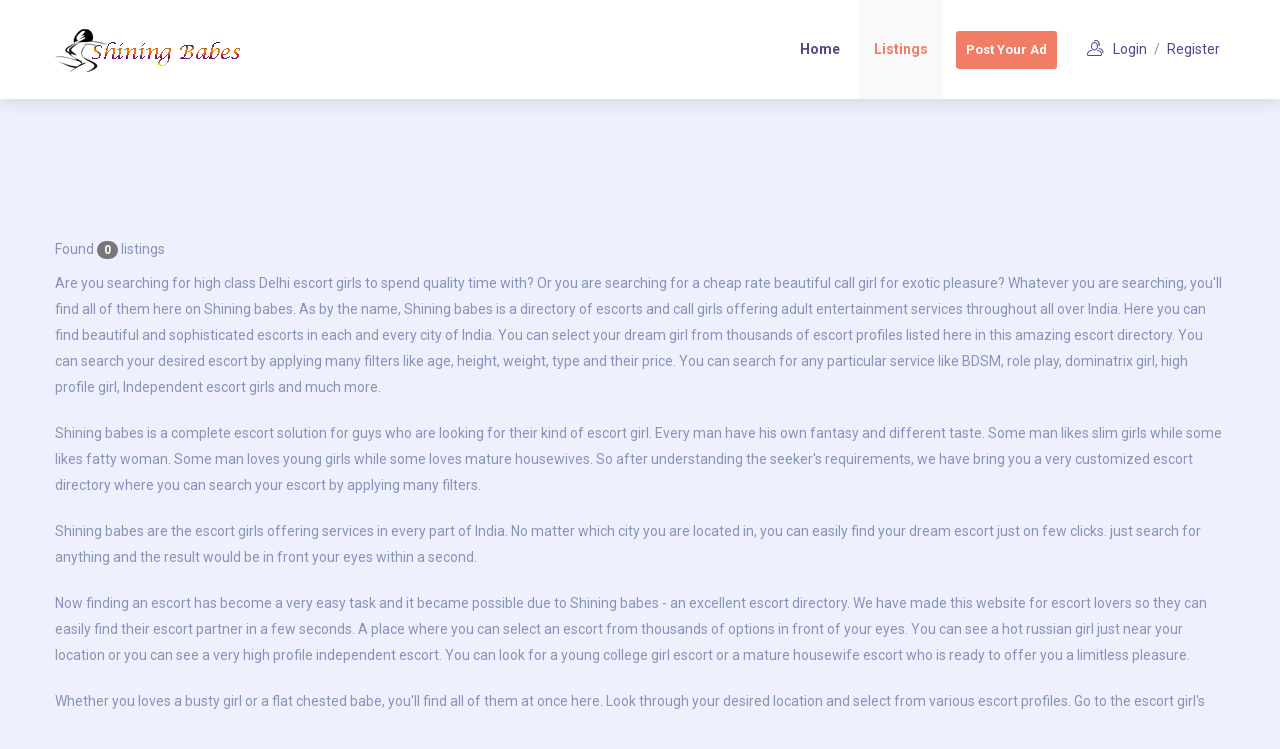

--- FILE ---
content_type: text/css
request_url: https://shiningbabes.com/wp-content/themes/classiadspro/directorypress/assets/css/common.css
body_size: 9342
content:
/*###########################################
	# Listings
###########################################*/
.switcher-panel-style-4 .directorypress-orderby-links{
	line-height:40px;
	margin-right:30px;
}
.rtl .switcher-panel-style-4 .directorypress-orderby-links{
	float:right;
	margin-left:30px;
	margin-right:0;
}
.switcher-panel-style-4 .select2-container--default .select2-selection--single {
    border: 1px solid #eee;
    border-radius: 0;
    height: 32px;
    line-height: 32px;
    font-size: 13px;
    min-width: 127px;
}
.switcher-panel-style-4 .select2-container--default .select2-selection--single .select2-selection__rendered {
    line-height: 32px;
}
.switcher-panel-style-4 .select2-container--default .select2-selection--single .select2-selection__arrow {
    height: 32px;
}
.switcher-panel-style-4 .btn.directorypress-grid-view-btn.btn-default,
.switcher-panel-style-4 .btn.btn-default.directorypress-list-view-btn {
	border-radius: 50% !important
}
.switcher-panel-style-4 .directorypress-views-links {
	margin-right: 0
}
.rtl .switcher-panel-style-4 .directorypress-views-links {
	float:left;
}
.switcher-panel-style-4 .directorypress-views-links .btn {
	padding: 0!important;
	width: 40px;
	height: 40px;
	line-height: 40px;
}
.rtl .switcher-panel-style-4 .directorypress-views-links .btn {
	margin-left:0;
	margin-right:5px;
}
.switcher-panel-style-4 .btn-group > .btn:first-child:not(:last-child):not(.dropdown-toggle),
.switcher-panel-style-4 .btn-group > .btn:last-child:not(:first-child) {
    border-radius: 50%;
}
.directorypress-listing-item-holder .directorypress-listing-text-content-wrap .directorypress-field-item ul.field-content,
.directorypress-listing-item-holder .directorypress-listing-text-content-wrap .directorypress-field-item ul.field-content li{
	margin:0;
}
.directorypress-listing-item-holder .directorypress-listing-text-content-wrap .directorypress-field-item ul.field-content li span{
	margin-right:5px;
}
.rtl .directorypress-listing-item-holder .directorypress-listing-text-content-wrap .directorypress-field-item ul.field-content li span{
	margin-left:5px;
	margin-right:0;
}
/* list view ultra */
.directorypress-listings-block.cz-listview article.listing-post-style-listview_ultra{
	overflow:visible;
}
.directorypress-listings-block.cz-listview article.listing-post-style-listview_ultra .directorypress-listing-item-holder{
	overflow:visible;
}
.directorypress-listings-block.cz-listview article.listing-post-style-listview_ultra .directorypress-listing-item-holder .directorypress-listing-text-content-wrap {
    padding: 0 0 0 30px;
	overflow:visible;
}
.listing-post-style-listview_ultra .directorypress-listing-text-content-wrap,
.listing-post-style-listview_ultra figure {
	float: left;
	display: inline-block
}
.listing-list-view-inner-wrap.listview_ultra {
	padding: 30px;
	background: #fff;
	margin-bottom: 30px
}
article.directorypress-listing.listing-post-style-listview_ultra {
	border: 1px solid #eee;
	border-radius: 6px;
	box-shadow: none;
	overflow: hidden;
	margin-bottom:10px;
}

.listing-post-style-listview_ultra figure img {
	border-radius: 6px
}
.listing-post-style-listview_ultra .directorypress-listing-text-content-wrap .cat-wrapper {
	padding-right: 10px;
	float:left;
	line-height:32px;
	
}
.listing-post-style-listview_ultra .directorypress-listing-text-content-wrap .cat-wrapper a{
	color:#337ab7;
}
.listing-post-style-listview_ultra .directorypress-listing-text-content-wrap .directorypress-rating {
	display: inline-block;
	vertical-align: middle
}
.listing-post-style-listview_ultra .directorypress-listing-text-content-wrap .price {
	display: inline-block;
	float: right;
	margin-left:5px;
}
.rtl .listing-post-style-listview_ultra .directorypress-listing-text-content-wrap .price {
	margin-right:5px;
	margin-left:0;
}
.listing-post-style-listview_ultra .directorypress-listing-text-content-wrap .price .directorypress-field-type-price {
	margin: 0
}
.listing-post-style-listview_ultra .directorypress-listing-text-content-wrap .price .directorypress-field-type-price .field-content {
    min-width: 100px;
    height: 30px;
    border-radius: 2px;
    color: #fff;
    line-height: 32px;
    text-align: center;
    font-size: 16px;
    font-weight: bold;
}
.listing-post-style-listview_ultra .directorypress-listing-text-content-wrap .price .directorypress-field-type-price .field-content .symbol_style2 {
	display: inline-block;
	width: 30px;
	font-size: 14px!important;
	background: rgba(0, 0, 0, .1);
	float: left
}
.listing-post-style-listview_ultra .directorypress-listing-text-content-wrap .add_to_favourites {
	float: right;
	border: 1px solid #eee;
	width: 30px;
	height: 30px;
	padding: 0;
	text-align: center;
	line-height: 30px;
	color:#999;
	margin-left: 5px;
	border-radius: 2px
}
.listing-post-style-listview_ultra .directorypress-listing-text-content-wrap .add_to_favourites .checked {
	color: #f35359;
}
.directorypress-listings-block.cz-listview article.listing-post-style-listview_ultra .directorypress-listing-item-holder .directorypress-has_sticky-icon {
    position: static;
    float: right;
    margin-right: 5px;
    border: 1px solid #eee;
    background-size: 20px;
    background-position: center;
    height: 32px !important;
    width: 32px !important;
}
.directorypress-listings-block.cz-listview article.listing-post-style-listview_ultra .directorypress-listing-item-holder .directorypress-has_sticky-icon span{
    width:100%;
	height:100%;
}
.listing-post-style-listview_ultra .directorypress-listing-text-content-wrap header.directorypress-listing-title h2 a {
	font-weight: 400;
	font-size: 18px;
	text-transform: capitalize
}
.listing-post-style-listview_ultra .directorypress-listing-text-content-wrap header.directorypress-listing-title {
	width: 100%;
	clear: both
}
.listing-post-style-listview_ultra .directorypress-listing-text-content-wrap header.directorypress-listing-title h2{
	margin:0;
}
.listing-post-style-listview_ultra .directorypress-listing-text-content-wrap .listing-location i{
	margin-right: 5px
}

.listing-post-style-listview_ultra .directorypress-listing-text-content-wrap .listing-location {
	display: block;
	padding-right: 10px;
	margin: 0;
	font-size: 12px
}
.listing-post-style-listview_ultra .has_featured-ad {
	min-width: 70px;
	min-height: 20px;
	line-height: 20px;
	border-radius: 2px;
	background: #39a4dc;
	display: inline-block;
	text-align: center;
	color: #fff;
	font-size: 11px;
	position: absolute;
	bottom: auto;
	left: 5px;
	top:5px;
	margin: 0
}
.listing-post-style-listview_ultra .price .field-label .directorypress-field-title {
	display: none
}
.listing-post-style-listview_ultra .listing-metas{
	border-top:1px solid #eee;
	padding-top:10px;
}
.listing-post-style-listview_ultra .listing-metas .listing-meta-left{
	float:left;
}
.rtl .listing-post-style-listview_ultra .listing-metas .listing-meta-left {
    float: right;
}
.listing-post-style-listview_ultra .listing-meta-left .directorypress-listing-date{
	float:none;
	display:inline-block;
	font-size:12px;
}
.rtl .listing-post-style-listview_ultra .listing-meta-left .directorypress-listing-date {
    margin-left:10px;
	margin-right:0;
}
.listing-post-style-listview_ultra .listing-meta-left .listing-views{
	display:inline-block;
	margin-bottom:0;
	font-size:12px;
}
.listing-post-style-listview_ultra .listing-metas .listing-meta-right{
	float:right;
}
.rtl .listing-post-style-listview_ultra .listing-metas .listing-meta-right {
    float: left;
}
.listing-post-style-listview_ultra .listing-meta-right .listing-rating{
	line-height:26px;
}
.listing-post-style-listview_ultra .listing-meta-right .listing-rating .rating-numbers{
	padding:2px 5px;
	margin-right:5px;
	color:#fff;
}
.rtl .listing-post-style-listview_ultra .listing-meta-right .listing-rating .rating-numbers{
	margin-right:5px;
	margin-left:0;
}
.rtl .listing-post-style-listview_ultra .listing-meta-right .listing-rating .rating-stars{
	float:right;
}
.rtl .listing-post-style-listview_ultra .listing-meta-right .listing-rating .rating-stars{
	float:right;
}
.rtl .listing-post-style-listview_ultra .listing-meta-right .listing-rating .rating-stars.review_rate {
    float: none;
}
.listing-post-style-listview_ultra .listing-meta-right .listing-rating .review_rate-empty a{
	font-size:12px;
	color:#337ab7;
}
.listing-post-style-listview_ultra [data-tooltip]::after {
    height: 14px;
    padding: 4px 10px;
    font-size: 11px;
    line-height: 11px;
}
.listing-post-style-listview_ultra .listing-listview-buttons{
	position:absolute;
	top:10px;
	right:10px;
}
.rtl .listing-post-style-listview_ultra .listing-listview-buttons{
	left:10px;
	right:auto;
}
.listing-post-style-listview_ultra .has_featured-tag-default {
    height: 30px;
    padding: 0;
    font-size: 14px;
    border-radius: 2px;
    position: static !important;
    width: 30px;
    text-align: center;
    line-height: 30px;
    background: #FF5656;
    color: #fff;
    float: right;
	margin-left:5px;
}
.rtl .listing-post-style-listview_ultra .has_featured-tag-default {
    float: left;
	margin-left:0;
	margin-right:5px;
}
/* wcfm integration */

.listing-post-style-listview_ultra .listing-add-to-cart {
    position: static;
    width: 30px;
    height: 30px;
    background: #fff;
    text-align: center;
    line-height: 32px;
    font-size: 16px;
    border-radius: 2px;
	float:left;
	margin-left:5px;
	border: 1px solid #eee;
}
.rtl .listing-post-style-listview_ultra .listing-add-to-cart {
	float:left;
	margin-left:0;
	margin-right:5px;
}
.listing-post-style-listview_ultra .directorypress-field-type-status{
    position: absolute;
    top: 10px;
    left: 10px;
}
.rtl .listing-post-style-listview_ultra .directorypress-field-type-status{
    right: 10px;
    left: auto;
}
.listing-post-style-listview_ultra .directorypress-field-type-status .field-label{
	display:none;
}
.listing-post-style-listview_ultra .directorypress-field-type-status .field-content .listing-status-tag{
    background: #81d742;
    padding: 1px 8px 0;
    display: block;
    font-size: 10px;
    color: #fff;
    min-width: 60px;
    min-height: 16px;
    line-height: 16px;
	border-radius:0;
	text-align:center;
}
@media
only screen and (max-width: 480px) {
	.listing-list-view-inner-wrap.listview_ultra {
		padding: 10px;
	}
	.listing-post-style-listview_ultra .directorypress-listing-figure {
		width: 70px !important;
	}
	.listing-post-style-listview_ultra .directorypress-listing-text-content-wrap {
		width: calc(100% - 70px) !important;
		width: -webkit-calc(100% - 70px) !important;
		width: -moz-calc(100% - 70px) !important;
		padding: 0 0 0 10px !important;
	}
	.directorypress-listing.listing-post-style-listview_ultra .directorypress-listing-item-holder .directorypress-listing-text-content-wrap .directorypress-listing-title h2 {
		margin: 0;
	}
	.listing-post-style-listview_ultra .directorypress-listing-text-content-wrap .cat-wrapper {
		line-height: 1;
		font-size: 12px;
	}
	.listing-post-style-listview_ultra .directorypress-listing-text-content-wrap .price {
		position: static;
		top: 11px;
		right:10px
	}
	.listing-post-style-listview_ultra .directorypress-listing-text-content-wrap .price .directorypress-field-type-price .field-content {
		min-width: 48px;
		min-height: 20px;
		border-radius: 0;
		line-height: 20px;
		font-size: 12px;
		padding: 0 5px;
		font-weight:normal;
	}
	.listing-post-style-listview_ultra .directorypress-listing-text-content-wrap .listing-location {
		font-size: 11px
	}
	.listing-post-style-listview_ultra .directorypress-listing-item-holder .add_to_favourites {
		width: 20px;
		height: 20px;
		line-height: 20px;
		font-size: 10px;
		float: right;
	}
	.directorypress-listings-block.cz-listview article.listing-post-style-listview_ultra .directorypress-listing-item-holder .directorypress-has_sticky-icon {
		position: static;
		float: right;
		background-size: 15px;
		height: 22px !important;
		width: 22px !important;
		display:block;
	}
	.listing-post-style-listview_ultra .listing-location-wrapper{
		display:none;
	}
	.listing-post-style-listview_ultra .listing-metas {
		padding-top: 5px;
		margin-top: 5px;
	}
	.listing-post-style-listview_ultra .listing-meta-left .directorypress-listing-date {
		font-size: 10px;
		line-height: 16px;
	}
	.listing-post-style-listview_ultra .listing-meta-left .listing-views {
		display: none;
	}
	.listing-post-style-listview_ultra .listing-meta-right .listing-rating {
		line-height: 20px;
	}
	.listing-post-style-listview_ultra .listing-meta-right .listing-rating .review_rate-empty a {
		font-size: 10px;
		vertical-align: middle;
	}
	.listing-post-style-listview_ultra .listing-metas .listing-meta-right {
		display: none;
	}
	.listing-post-style-listview_ultra .listing-listview-buttons {
		display: none;
	}
	.listing-post-style-listview_ultra .directorypress-field-type-status {
		top: 0;
		left: 3px;
	}
	.listing-post-style-listview_ultra .directorypress-field-type-status .field-content .listing-status-tag {
		min-width: 50px;
		min-height: 14px;
		line-height: 14px;
	}
}

/* list view Modern */
.listing-post-style-listview_mod{
	padding: 0;
}
.directorypress-listing.listing-post-style-listview_mod .directorypress-listing-item-holder {
    overflow: visible;
}
.directorypress-listings-block.cz-listview article.listing-post-style-listview_mod .directorypress-listing-item-holder {
    padding: 0;
    margin-bottom: 15px;
	border: 1px solid #eee;
}
.listing-post-style-listview_mod figure.directorypress-listing-logo{
	padding:10px 0 10px 10px;
	position:relative;
}
.listing-post-style-listview_mod .directorypress-listing-item-holder .directorypress-listing-text-content-wrap{
	position:relative;
	padding: 0 !important;
	overflow:visible !important;
}
.listing-post-style-listview_mod .directorypress-listing-text-content-wrap .mod-inner-content{
	position:relative;
	padding:15px 15px 0 30px !important;
}
.listing-post-style-listview_mod .cat-wrapper{}
.listing-post-style-listview_mod .cat-wrapper .listing-cat,
.listing-post-style-listview_mod .cat-wrapper .cat-seperator{
	font-size:12px;
	color:#888;
}
.listing-post-style-listview_mod .directorypress-field-type-excerpt{
    margin: 0 0 10px !important;
}

.listing-post-style-listview_mod .directorypress-field-type-excerpt .field-label {
    display: none;
}
.listing-post-style-listview_mod .grid-fields-wrapper.inline-fields .directorypress-field-item {
  display: inline-block;
  padding: 0 5px;
}
.listing-post-style-listview_mod .listing-listview-buttons{
	position:absolute;
	right:15px;
	top:15px;
}
.rtl .listing-post-style-listview_mod .listing-listview-buttons{
	right:auto;
	left:15px;
}
.listing-post-style-listview_mod .directorypress-listing-text-content-wrap .add_to_favourites.btn {
    width: 30px;
    height: 30px;
    background: #fff;
    text-align: center;
    box-shadow: 0 0 5px rgba(0,0,0,0.1);
    line-height: 32px;
    font-size: 16px;
    padding: 0;
    color: #999;
    float: right;
    border-radius: 0;
	margin-right:5px;
}
.rtl .listing-post-style-listview_mod .directorypress-listing-text-content-wrap .add_to_favourites.btn {
    float: left;
	margin-right:5px;
}
.listing-post-style-listview_mod .directorypress-listing-text-content-wrap .add_to_favourites.btn .checked{
	color: #f35359;
}
.listing-post-style-listview_mod .directorypress-field-type-status{
    position: absolute;
    top: 10px;
    left: 10px;
}
.rtl .listing-post-style-listview_mod .directorypress-field-type-status{
    right: 10px;
    left: auto;
}
.listing-post-style-listview_mod .directorypress-field-type-status .field-label{
	display:none;
}
.listing-post-style-listview_mod .directorypress-field-type-status .field-content .listing-status-tag{
    background: #81d742;
    padding: 1px 8px 0;
    display: block;
    font-size: 11px;
    color: #fff;
    min-width: 60px;
    min-height: 20px;
    line-height: 20px;
	border-radius:0;
}
.listing-post-style-listview_mod .has_featured-tag-default{
    min-width: 70px;
    min-height: 20px;
    line-height: 20px;
    border-radius: 1px;
    background: #c32026;
    display: inline-block;
    text-align: center;
    color: #fff;
    margin-bottom: 5px;
    font-size: 11px;
    padding-top: 2px;
	top:10px;
	right:10px;
}
.rtl .listing-post-style-listview_mod .has_featured-tag-default{
	left:10px;
	right:auto;
}
.list-author-content-area{
	width:145px;
	float:left;
	min-height:203px;
	border-left:1px solid #eee;
}
.listing-post-style-listview_mod .directorypress-listing-text-content-wrap .listing-location i{
	color:#ccc !important;
	padding-right:10px;
}
.listing-post-style-listview_mod .directorypress-listing-text-content-wrap .modlist-bottom-area{
	border-top:1px solid #eee;
	padding:10px 15px 10px 30px 
}
.listing-post-style-listview_mod .directorypress-listing-text-content-wrap .listing-rating.grid-rating{
	float:left;
}
.listing-post-style-listview_mod .directorypress-listing-text-content-wrap .listing-rating.grid-rating .rating-numbers {
    background: #73cf42;
    color: #fff;
    font-size: 12px;
    padding: 0 10px;
    text-align: center;
    min-width: 26px;
    min-height: 20px;
    line-height: 20px;
    border-radius: 1px;
    display: inline-block;
	margin-right:5px;

}
.rtl .listing-post-style-listview_mod .directorypress-listing-text-content-wrap .listing-rating.grid-rating .rating-stars{
	float:right;
}
.rtl .listing-post-style-listview_mod .directorypress-listing-text-content-wrap .listing-rating.grid-rating .rating-stars .review_rate{
	float:none;
}
.listing-post-style-listview_mod .directorypress-listing-text-content-wrap .listing-rating.grid-rating .single-rating .rating-value{
	display:none;
}
.listing-post-style-listview_mod .directorypress-listing-text-content-wrap .listing-rating.grid-rating .single-rating .review_rate{
	font-size:11px;
}
.listing-post-style-listview_mod .directorypress-listing-text-content-wrap .listing-rating.grid-rating .single-rating i{
	font-size:11px;
}
.listing-post-style-listview_mod .directorypress-listing-text-content-wrap .price{
	float:right;
}
.listing-post-style-listview_mod .directorypress-listing-text-content-wrap .price .directorypress-field-item{
	margin:0;
}
.listing-post-style-listview_mod .directorypress-listing-text-content-wrap .price .field-label {
    display: none;
}
.cz-listview .listing-post-style-listview_mod .directorypress-listing-text-content-wrap .price span.field-content {
    background: none !important;
	font-size:18px;
	font-weight:normal;
	color:#333;
}
.listing-post-style-listview_mod  .list-author-content-area{
	padding:30px 15px;
}
.listing-post-style-listview_mod .list-author-content-area .listng-author-img {
    position: relative;
	margin: 0 auto;
	top: 0;
	left: auto;
	right: auto;
}
.listing-post-style-listview_mod .list-author-content-area .listng-author-img img{
    border:2px solid #ebebeb !important;
}
.listing-post-style-listview_mod .listng-author-img span{
    position: absolute;
	right:0;
	top:30px;
}
.listing-post-style-listview_mod .list-author-content-area .listng-author-name{
	text-align:center;
	margin-top:5px;
}
.listing-post-style-listview_mod .list-author-content-area .listng-author-url{
	text-align:center;
	margin-top:10px;
}
.listing-post-style-listview_mod .list-author-content-area .listng-author-url a{
	text-align:center;
	font-size:12px;
	text-transform:capitalize;
	background:#cdcfd7;
	padding:3px 15px;
	border-radius:25px;
	color:#fff;
}
.listing-post-style-listview_mod .list-author-content-area .listng-author-url-link{
	text-align:center;
	
}
.listing-post-style-listview_mod .list-author-content-area .listng-author-url-link a{
	text-align:center;
	font-size:10px;
	text-transform:capitalize;
	color:#0083c9;
	text-decoration:underline !important;
}
.listing-post-style-listview_mod .grid-exerpt-field{
	margin-bottom:15px;
}
.listing-post-style-listview_mod .list-fields-wrapper.inline-fields{
	margin:0 -10px;
}
.listing-post-style-listview_mod .list-fields-wrapper.inline-fields .directorypress-field-item{
	display:inline-block;
	padding: 0 10px;
	border-right:1px solid #ccc;
	margin-right:10px;
	
}
.listing-post-style-listview_mod .list-fields-wrapper.inline-fields .directorypress-field-item:last-child{
	border-right:none;
	
}
.listing-post-style-listview_mod .grid-exerpt-field .directorypress-field-item{
	margin-bottom:0 !important;
}
.listing-post-style-listview_mod .grid-exerpt-field .directorypress-field-item.directorypress-field-type-summary .field-label{
	display:none;
}
.listing-post-style-listview_mod .listing-location{
	margin-bottom:5px;
	margin-top:6px;
}

/* wcfm integration */

.listing-post-style-listview_mod .listing-add-to-cart{
	width: 30px;
	height: 30px;
	background: #fff;
	text-align: center;
	box-shadow: 0 0 5px rgba(0,0,0,0.1);
	line-height: 32px;
	font-size:16px;
	float:right;
}
.rtl .listing-post-style-listview_mod .listing-add-to-cart{
	float:left;
	margin-right:5px;
}
@media
only screen and (max-width: 768px) {
	.listing-post-style-listview_mod figure {
		width: 170px !important;
	}
	.listing-post-style-listview_mod .directorypress-listing-text-content-wrap {
		width: calc(100% - 180px) !important;
		width: -webkit-calc(100% - 180px) !important;
		width: -moz-calc(100% - 180px) !important;
	}
	.listing-post-style-listview_mod .directorypress-listing-text-content-wrap .mod-inner-content {
		padding: 10px 10px 0 10px !important;
	}
	.listing-post-style-listview_mod .directorypress-listing-text-content-wrap .modlist-bottom-area {
		padding: 4px 10px 0px 10px;
		margin-top: 5px;
	}
	.listing-post-style-listview_mod .list-author-content-area {
		display:none;
	}
	.listing-post-style-listview_mod [class^="has_featured-tag-"]{
		right:auto;
		top:5px;
		left:5px;
	}
	.listing-post-style-listview_mod .listng-author-img {
		width: 40px;
		height: 40px;
	}
	.listing-post-style-listview_mod .listng-author-img span {
		top: 30px;
	}
	.listing-post-style-listview_mod .list-author-content-area .listng-author-name {
		margin-top: 0;
		font-size: 12px;
		line-height: 14px;
	}
	.listing-post-style-listview_mod .list-author-content-area .listng-author-url-link {
		line-height: 1;
	}
	.listing-post-style-listview_mod .list-author-content-area .listng-author-url {
		display: none;
	}
	.listing-post-style-listview_mod .cat-wrapper .listing-cat, .listing-post-style-listview_mod .cat-wrapper {
		font-size: 11px;
	}
	.directorypress-listing.listing-post-style-listview_mod .directorypress-listing-item-holder .directorypress-listing-text-content-wrap .directorypress-listing-title h2 {
		margin: 5px 0 0;
		line-height: 1;
	}
	.directorypress-listing.listing-post-style-listview_mod .directorypress-listing-item-holder .directorypress-listing-text-content-wrap .directorypress-listing-title .author-unverified,
	.directorypress-listing.listing-post-style-listview_mod .directorypress-listing-item-holder .directorypress-listing-text-content-wrap .directorypress-listing-title .author-verified,
	.listing-post-style-listview_mod .directorypress-listing-text-content-wrap .add_to_favourites.btn,
	.listing-post-style-listview_mod .grid-fields-wrapper.inline-fields,
	.listing-post-style-listview_mod .grid-fields-wrapper.block-fields{
		display:none;
	}
	.directorypress-listing.listing-post-style-listview_mod .directorypress-listing-item-holder .directorypress-listing-text-content-wrap .listing-location{
		font-size:12px;
		margin-bottom:0;
	}
	.cz-listview .listing-post-style-listview_mod .directorypress-listing-text-content-wrap .price span.field-content {
		font-size: 18px;
		line-height: 26px;
		color:#333;
	}
	.listing-post-style-listview_mod .directorypress-field-type-status {
		top: -2px;
		left: 0;
	}
	.rtl .listing-post-style-listview_mod .directorypress-field-type-status {
		left: auto;
		right: 0;
	}
	.listing-post-style-listview_mod .directorypress-field-type-status .field-content .listing-status-tag {
		padding: 1px 5px 0;
		font-size: 10px;
		min-width: 50px;
		min-height: 16px;
		line-height: 16px;
		text-align: center;
	}
	.listing-post-style-listview_mod [class^="has_featured-tag-"] {
		top: 0;
		left: auto;
		right: 0;
	}
	.rtl .listing-post-style-listview_mod [class^="has_featured-tag-"] {
		left: 0;
		right: auto;
	}
	.listing-post-style-listview_mod .has_featured-tag-default {
		min-width: 50px;
		min-height: 16px;
		line-height: 16px;
		font-size: 10px;
		padding-top: 1px;
	}
}
@media
only screen and (max-width: 640px) {
	.listing-post-style-listview_mod figure {
		width: 110px !important;
	}
	.listing-post-style-listview_mod .directorypress-listing-item-holder .directorypress-listing-text-content-wrap {
		width: calc(100% - 110px) !important;
		width: -webkit-calc(100% - 110px) !important;
		width: -moz-calc(100% - 110px) !important;
		padding-top:10px !important;
	}
	.listing-post-style-listview_mod .directorypress-listing-text-content-wrap .mod-inner-content {
		padding: 0px 10px 0 10px !important;
	}
	.listing-post-style-listview_mod .directorypress-listing-text-content-wrap .modlist-bottom-area {
		padding: 4px 10px 0px 10px;
		margin-top: 4px;
	}
	.listing-post-style-listview_mod .list-author-content-area {
		padding: 15px 5px;
		width: 80px;
		min-height: 75px;
		height: 104px !important;
	}
	
	.listing-post-style-listview_mod .listng-author-img {
		width: 36px;
		height: 36px;
	}
	.listing-post-style-listview_mod .listng-author-img span {
		top: 24px;
	}
	.listing-post-style-listview_mod .list-author-content-area .listng-author-name {
		margin-top: 0;
		font-size: 12px;
		line-height: 14px;
	}
	.listing-post-style-listview_mod .list-author-content-area .listng-author-url-link {
		line-height: 1;
	}
	.listing-post-style-listview_mod .list-author-content-area .listng-author-url {
		display: none;
	}
	.listing-post-style-listview_mod .cat-wrapper .listing-cat, .listing-post-style-listview_mod .cat-wrapper {
		font-size: 10px;
	}
	.directorypress-listing.listing-post-style-listview_mod .directorypress-listing-item-holder .directorypress-listing-text-content-wrap .directorypress-listing-title h2 {
		margin: 0;
		line-height: 1;
	}
	.directorypress-listing.listing-post-style-listview_mod .directorypress-listing-item-holder .directorypress-listing-text-content-wrap .directorypress-listing-title .author-unverified,
	.directorypress-listing.listing-post-style-listview_mod .directorypress-listing-item-holder .directorypress-listing-text-content-wrap .directorypress-listing-title .author-verified,
	.directorypress-listing.listing-post-style-listview_mod .directorypress-listing-item-holder .directorypress-listing-text-content-wrap .listing-location,
	.directorypress-listing.listing-post-style-listview_mod .directorypress-listing-item-holder .review_rate,
	.listing-post-style-listview_mod .directorypress-listing-text-content-wrap .add_to_favourites.btn,
	.listing-post-style-listview_mod .grid-fields-wrapper.inline-fields,
	.listing-post-style-listview_mod .grid-fields-wrapper.block-fields,
	.listing-post-style-listview_mod .grid-exerpt-field{
		display:none;
	}
	.cz-listview .listing-post-style-listview_mod .directorypress-listing-text-content-wrap .price span.field-content {
		font-size: 13px;
		line-height: 26px;
	}
	.listing-post-style-listview_mod .directorypress-field-type-status {
		top: -2px;
		left: 0;
	}
	.rtl .listing-post-style-listview_mod .directorypress-field-type-status {
		right: 0;
		left: auto;
	}
	.listing-post-style-listview_mod .directorypress-field-type-status .field-content .listing-status-tag {
		padding: 1px 5px 0;
		font-size: 10px;
		min-width: 50px;
		min-height: 16px;
		line-height: 16px;
		text-align: center;
	}
	.listing-post-style-listview_mod .has_featured-tag-default {
		min-width: 50px;
		min-height: 16px;
		line-height: 16px;
		font-size: 10px;
		padding-top: 1px;
	}
	
}

.listing-post-style-2 [class^="has_featured-tag-"]{
	top:10px;
	right:0;
	left:auto;
}
.listing-post-style-3 [class^="has_featured-tag-"]{
	top:3px;
	right:5px;
	left:auto;
}

.listing-post-style-5 [class^="has_featured-tag-"]{
	top:15px;
	right:0;
	left:auto;
}
.listing-post-style-6 [class^="has_featured-tag-"]{
	top:auto;
	right:auto;
	left:15px;
}
.listing-post-style-7 [class^="has_featured-tag-"]{
	top:15px;
	right:20px;
	left:auto;
}
.listing-post-style-8 [class^="has_featured-tag-"]{
	top:15px;
	right:10px;
	left:auto;
}
.listing-post-style-9 [class^="has_featured-tag-"]{
	top:10px;
	right:10px;
	left:auto;
}
.listing-post-style-10 [class^="has_featured-tag-"]{
	top:10px;
	right:10px;
	left:auto;
}
.listing-post-style-11 [class^="has_featured-tag-"]{
	top:10px;
	left:10px;
	bottom:auto;
}
.listing-post-style-12 [class^="has_featured-tag-"]{
	top:10px;
	right:auto;
	left:10px;
}
.listing-post-style-13 [class^="has_featured-tag-"]{
	top:10px;
	right:10;
	left:auto;
}
.listing-post-style-14 [class^="has_featured-tag-"]{
	top:15px;
	right:auto;
	left:15px;
}
.listing-post-style-15 [class^="has_featured-tag-"]{
	top:10px;
	right:auto;
	left:10px;
}
.listing-post-style-16 [class^="has_featured-tag-"]{
	top:15px;
	right:15px;
	left:auto;
}
.has_featured-tag-1 {
    min-width: 70px;
    min-height: 20px;
    line-height: 20px;
    border-radius: 1px;
    background: #c32026;
    display: inline-block;
    text-align: center;
    color: #fff;
    margin-bottom: 5px;
    font-size: 11px;
    padding-top: 2px;
}
.has_featured-tag-2 {
	-webkit-border-radius: 18px 0 0 18px/15px 0 0 15px;
	-moz-border-radius: 18px 0 0 18px/15px 0 0 15px;
	border-radius: 18px 0 0 18px/15px 0 0 15px;
	top: 10px;
	right: 0;
	font-size: 11px;
	min-width: 90px;
	min-height: 30px;
	padding: 0 10px;
	position:absolute;
	color:#fff;
	line-height:30px;
	text-align:center;
	background: #EF114C;
}
.has_featured-tag-3 {
	height: 30px;
	padding: 0;
	right: 5px;
	top: 10px;
	font-size: 14px;
	border-radius: 2px;
	position: absolute;
	width: 30px;
	text-align: center;
	line-height: 30px;
	background: #FF5656;
	color: #fff;
}
.has_featured-tag-4{
	display: inline-block;
	height: 30px;
	padding: 0;
	position: absolute;
	left: 15px;
	top: 15px;
	color: #fff;
	font-size: 14px;
	border-radius: 2px;
	line-height: 30px;
	background: #FF5656;
	text-align: center;
	width:30px;
}
.has_featured-tag-5 {
	min-width: 70px;
	min-height: 22px;
	line-height: 22px;
	border-radius: 0;
	background: #39a4dc;
	display: inline-block;
	text-align: center;
	color: #fff;
	margin-bottom: 5px;
	font-size: 11px;
	position: absolute;
	top: 20px;
	right: 0
}

.has_featured-tag-6 {
	min-width: 70px;
	min-height: 22px;
	line-height: 22px;
	border-radius: 2px;
	background: #39a4dc;
	display: inline-block;
	text-align: center;
	color: #fff;
	margin-bottom: 5px;
	font-size: 11px;
	padding-top:1px;
}
.has_featured-tag-7 {
	display: inline-block;
	height: 30px;
	width: 30px;
	padding: 0;
	position: absolute;
	left: 30px;
	top: 30px;
	color: #fff;
	font-size: 14px;
	border-radius: 50%;
	line-height: 30px;
	background: #FF5656;
	text-align:center;
}

.has_featured-tag-8 {
	display: inline-block;
	height: 30px;
	width: 30px;
	padding: 0;
	position: absolute;
	right: 30px;
	top: 30px;
	color: #fff;
	font-size: 14px;
	border-radius: 50%;
	line-height: 30px;
	background: #FF5656;
	text-align:center;
}
.has_featured-tag-9 {
    content: "\f005";
    font-family: FontAwesome;
    display: inline-block;
    height: 30px;
    width: 30px;
    padding: 0;
    position: absolute;
    right: 10px;
    top: 9px;
    color: #fff;
    z-index: 1;
    font-size: 16px;
    border-radius: 50%;
    line-height: 28px;
    background: #FF5656;
    text-align: center;
}
.has_featured-tag-10 {
	min-width: 62px;
	min-height: 20px;
	line-height: 20px;
	border-radius: 1px;
	background: #39a4dc;
	display: inline-block;
	text-align: center;
	color: #fff;
	margin-bottom: 5px;
	font-size: 11px;
	position: absolute;
	top: 15px;
	right: 15px;
	background: #f7425b;
}
.has_featured-tag-11 {
	min-width: 70px;
	min-height: 22px;
	line-height: 22px;
	border-radius: 0;
	background: #39a4dc;
	display: inline-block;
	text-align: center;
	color: #fff;
	margin-bottom: 0;
	font-size: 11px;
	position: absolute;
	top: auto;
	bottom: 0;
	left: 0;
	right: auto
}

.has_featured-tag-12 {
	min-width: 70px;
	min-height: 22px;
	line-height: 22px;
	border-radius: 0;
	background: #39a4dc;
	display: inline-block;
	text-align: center;
	color: #fff;
	margin-bottom: 0;
	font-size: 11px;
	position: absolute;
	top: 10px;
	left: 10px;
	right: auto
}
.has_featured-tag-13 {
	min-width: 70px;
	min-height: 24px;
	line-height: 24px;
	border-radius: 0;
	background: #39a4dc;
	display: inline-block;
	text-align: center;
	color: #fff;
	margin-bottom: 0;
	font-size: 11px;
	position: absolute;
	top: 10px;
	bottom: auto;
	left: auto;
	right: 10px
}
.has_featured-tag-14 {
	min-width: 60px;
	min-height: 18px;
	line-height: 18px;
	border-radius: 0;
	background: #f7425b;
	display: inline-block;
	text-align: center;
	color: #fff;
	margin-bottom: 0;
	font-size: 10px;
	position: absolute;
	top: 15px;
	right: auto;
	left: 15px;
	text-transform: capitalize
}
.has_featured-tag-15 {
	min-width: 60px;
	min-height: 18px;
	line-height: 18px;
	border-radius: 0;
	background: #f7425b;
	display: inline-block;
	text-align: center;
	color: #fff;
	margin-bottom: 0;
	font-size: 10px;
	position: absolute;
	top: 15px;
	right: auto;
	left: 15px;
	text-transform: uppercase
}
.has_featured-tag-16 {
	min-width: 130px;
	min-height: 27px;
	line-height: 27px;
	border-radius: 0;
	background: #03B0F4;
	display: inline-block;
	text-align: center;
	color: #fff;
	margin-bottom: 0;
	font-size: 12px;
	position: absolute;
	top: 16px;
	right: auto;
	left: -39px;
	text-transform: uppercase;
	transform: rotate(-45deg);
}
.has_featured-tag-17 {
	min-width: 60px;
	min-height: 18px;
	line-height: 18px;
	border-radius: 0;
	background: #fcec52;
	display: inline-block;
	text-align: center;
	color: #444;
	margin-bottom: 0;
	font-size: 9px;
	position: absolute;
	top: 8px;
	right: auto;
	left: 8px;
	text-transform: uppercase;
	font-weight:bold;
}

/*###########################################
	# Locations
###########################################*/

.theme-page-wrapper .cat-style-1 .directorypress-category-holder .directorypress-parent-category a .cat-icon {
	background: #fff;
	-webkit-box-shadow: 0 0 10px rgba(0, 0, 0, .05);
	-moz-box-shadow: 0 0 10px rgba(0, 0, 0, .05);
	box-shadow: 0 0 10px rgba(0, 0, 0, .05);
	border-radius: 50%;
	display: block;
	height: 148px;
	line-height: 118px;
	margin: 0 auto 20px;
	position: relative;
	text-align: center;
	width: 148px;
	background-size: cover;
	font-size: 50px;
	padding:15px;
	font-size:64px;
}


/* Style 2 - property of theme */

.location-style2 .directorypress-location-item .directorypress-location-item-holder .location-plus-icon{
	display: none
}
.location-style2.directorypress-locations-columns .directorypress-location-item .directorypress-parent-location a .location-icon i {
	display: none
}
.location-style2.directorypress-locations-columns .directorypress-location-item {
	margin-bottom: 30px
}

.location-style2.directorypress-locations-columns .directorypress-location-item .directorypress-parent-location a {
	font-weight: 400;
}
.location-style2.directorypress-locations-columns {
	width: 100%
}
.location-style2.directorypress-locations-columns .sublocations{
	padding:10px 15px;
}
.location-style2.directorypress-locations-columns .directorypress-location-item .directorypress-parent-location a:before {
	background-position: center center;
	background-repeat: no-repeat;
	content: "";
	display: inline-block;
	height: 42px;
	width: 42px;
	margin-right: 15px;
	vertical-align: middle
}
.location-style2 .location-item-numbers {
    float: right;
    line-height: 42px;
    color: #999;
}

@media
only screen and (min-width: 768px) and (max-width: 960px) {
	.location-style2.grid-item.directorypress-locations-columns .directorypress-location-item {
		width: 33.3333%
	}
}
@media
only screen and (min-width: 481px) and (max-width: 767px) {
	.location-style2.grid-item.directorypress-locations-columns .directorypress-location-item {
		width: 50%
	}
}
@media
only screen and (min-width: 320px) and (max-width: 480px) {
	.location-style2.grid-item.directorypress-locations-columns .directorypress-location-item {
		width: 100%
	}
}

/* Style 3 */

.location-style3 .directorypress-location-item .directorypress-location-item-holder .location-plus-icon{
	display: none
}
.location-style3.directorypress-locations-columns .directorypress-location-item {
	width: 25%;
	float: left;
	padding: 0 15px;
	margin-bottom: 30px
}
.location-style3.directorypress-locations-columns .directorypress-location-item .directorypress-parent-location {
	padding: 2px;
	background: #fff;
	box-shadow: none;
	border-radius: 25px;
	text-align: left
}
.location-style3.directorypress-locations-columns .directorypress-location-item .directorypress-parent-location a {
	font-weight: 400!important
}
.location-style3.directorypress-locations-columns .directorypress-location-item .directorypress-parent-location a .location-icon {
	background: #333;
	width: 48px;
	height: 48px;
	display: inline-block;
	border-radius: 50%;
	text-align: center;
	line-height: 48px;
	margin-right: 15px;
	color: #fff
}
.location-style3.directorypress-locations-columns .directorypress-location-item .directorypress-parent-location a:hover .location-icon {
	color: #fff
}
.location-style3.directorypress-locations-columns {
	
}
.location-style3.directorypress-locations-columns .sublocations{
	padding:0px 25px;
}
.location-style3.directorypress-locations-columns .sublocations ul{
	padding:15px;
	background:#fff;
	border-top:1px solid #eee;
	border-bottom-left-radius: 10px;
	border-bottom-right-radius: 10px;
}


/*###########################################
	# Categories
###########################################*/

/* Style 1 */

.cat-style-1 .directorypress-category-holder {
	background: 0 0;
	box-shadow: none;
	padding: 10px
}
.cat-style-1 .directorypress-category-holder .directorypress-parent-category a .categories-count{
    color: #777;
    display: inline-block !important;
    margin: 0 0 0 10px;
}
.cat-style-1.directorypress-content-wrap {
	margin-left: 0;
	margin-right: 0
}
.cat-style-1 .directorypress-category-item {
	display: inline-block
}
.cat-style-1 .directorypress-category-holder .directorypress-parent-category {
	text-align: center
}
.cat-style-1 .directorypress-category-holder .directorypress-parent-category a,
.cat-style-2 .directorypress-category-holder .directorypress-parent-category a  {
	font-size: 16px;
	font-weight: 400;
	text-transform:capitalize;
}

.cat-style-1 .directorypress-category-holder .directorypress-parent-category a .cat-icon img{
	width:48px;
}

.wpb_wrapper .directorypress-widget .cat-style-1 .directorypress-category-holder .directorypress-parent-category a .cat-icon,
.directorypress-widget .cat-style-1 .directorypress-category-holder .directorypress-parent-category a .cat-icon {
	
	box-shadow: none;
	border-radius: 0;
	display: inline-block;
	height: 24px;
	width: 24px;
	position: relative;
	text-align: center;
	line-height: 24px;
	margin-bottom: 0;
	margin-right: 20px;
	padding:0;
}
.cat-style-1 .directorypress-category-holder .directorypress-parent-category a .cat-icon .directorypress-field-icon {
	float: none;
	margin: 0 auto
}
.cat-style-1 .directorypress-category-holder .directorypress-parent-category a .categories-count {
	display: block;
	margin-top: 7px;
	font-size: 14px
}
@media screen and (max-width: 480px) {
	.cat-style-1 {
		margin: 0 -5px!important
	}
	.cat-style-1 .directorypress-category-item {
		width: 50%;
		margin-bottom: 0;
		padding: 0 5px!important
	}
	.directorypress-widget .cat-style-1 .directorypress-category-item {
		width: 100%;
		margin-bottom: 0;
		padding: 0 5px!important
	}
	.cat-style-1 .directorypress-category-holder .directorypress-parent-category a {
		font-size: 11px
	}
	.cat-style-1 .directorypress-category-holder .directorypress-parent-category a .categories-count {
		margin-top: 0;
		font-size: 10px
	}
}
.rtl .cat-style-1 .directorypress-parent-category a .cat-icon{
	float:none;
}

/* Style 2 */

.cat-style-2 .directorypress-category-holder .directorypress-parent-category a {
    color: #777;
    display: inline-block !important;
    margin: 0 0 0 10px;
}

.cat-style-2.directorypress-content-wrap {
	margin-left: 0;
	margin-right: 0
}
.cat-style-2 .directorypress-category-holder {
	background: 0 0;
	box-shadow: none;
	padding: 0
}
.cat-style-2 .directorypress-category-holder:hover {
	box-shadow: none;
}
.cat-style-2 .directorypress-category-item {
	display: inline-block;
	padding: 0
}
.cat-style-2 .directorypress-category-holder .directorypress-parent-category {
	text-align: center
}
.cat-style-2 .directorypress-category-holder .directorypress-parent-category a {
	font-size: 16px;
	font-weight: 400;
	display:block !important;
}
.cat-style-2 .directorypress-category-holder .directorypress-parent-category a .cat-icon {
	background: #fff;
	-webkit-box-shadow: 0 0 10px rgba(0, 0, 0, .05);
	-moz-box-shadow: 0 0 10px rgba(0, 0, 0, .05);
	box-shadow: 0 0 10px rgba(0, 0, 0, .05);
	display: flex;
	height: 150px;
	line-height: 120px;
	margin: 0 auto 20px;
	position: relative;
	text-align: center;
	width: 100%;
	background-size: cover;
	padding:15px;
	font-size:64px;
}
.cat-style-2 .directorypress-category-holder .directorypress-parent-category a .cat-icon img{
	width:auto;
	margin: auto;
	max-height:100%;
	max-width:100%
}

.cat-style-2 .directorypress-category-holder .directorypress-parent-category a .cat-icon .directorypress-field-icon {
	float: none;
}

.cat-style-2 .directorypress-category-holder .directorypress-parent-category a .categories-count {
	padding-left: 5px;
	display: block
}

/* category style 3 */

.cat-style-3.directorypress-content-wrap {
	margin-left: 0;
	margin-right: 0
}
.cat-style-3 .directorypress-category-holder .directorypress-parent-category a .categories-count {
	margin-top: 7px;
	font-size: 14px
}
.cat-style-3 .directorypress-category-holder {
	padding: 20px 30px 15px;
	margin-bottom: 0
}
.cat-style-3 .directorypress-category-item {
	display: inline-block
}
.cat-style-3 .directorypress-category-holder .directorypress-parent-category a {
	font-size: 16px;
	font-weight: 400;
	text-align: left;
	text-transform: capitalize!important
}
.cat-style-3 .directorypress-categories-wrapper .directorypress-category-holder .directorypress-parent-category a {
	position: relative;
	margin-bottom: 10px;
	min-height: 30px
}
.cat-style-3 .directorypress-categories-wrapper .directorypress-category-holder .subcategories ul {
	margin-bottom: 0
}
.cat-style-3 .directorypress-categories-wrapper .directorypress-category-holder .directorypress-parent-category a .cat-icon {
	display: inline-block;
	position: relative;
	margin-bottom: 0;
	float: right;
	width:24px;
}

.cat-style-3 .directorypress-categories-wrapper .directorypress-category-holder .directorypress-parent-category a .categories-name {
	position: absolute;
	transform: translateY(-50%);
	left: 0;
	font-size: 18px;
	top: 50%
}
.cat-style-3 .directorypress-categories-wrapper.slick-carousel .directorypress-category-holder .directorypress-parent-category a .cat-icon {
	display: block;
	position: relative;
	margin-bottom: 10px;
	float: none
}
.cat-style-3 .directorypress-category-holder .directorypress-parent-category a .cat-icon.svg_icon {
	width: 32px;
	height: 32px
}
.cat-style-3 .directorypress-category-holder .directorypress-parent-category a .cat-icon .directorypress-field-icon {
	float: none;
	margin: 0 auto
}
.listing-archive-sidearea .cat-style-3 .directorypress-category-holder .directorypress-parent-category a .cat-icon img.directorypress-field-icon {
	width:28px;
}
.cat-style-3 .directorypress-category-holder .directorypress-parent-category a .categories-count {
	display: none
}
.listing-archive-sidearea .cat-style-3 .directorypress-categories-wrapper .directorypress-category-holder .subcategories {
    padding: 5px 5px 5px 10px;
}


/* category style 4 */

.cat-style-4 .directorypress-categories-wrapper {
	text-align: center
}
.cat-style-4 .col-md-inline{
	padding:0 3px !important;
	margin-bottom:6px !important;
}
.cat-style-4 .col-md-inline .directorypress-category-holder {
	margin-bottom: 0;
	width: 100px;
	height:100px;
	
}
.cat-style-4 .col-md-inline .directorypress-category-holder:hover{
	
}
.cat-style-4.directorypress-content-wrap {
	margin-left: 0;
	margin-right: 0
}
.cat-style-4 .directorypress-category-holder {
	padding: 15px;
	border-radius:4px;
	
}
.cat-style-4 .directorypress-category-holder .subcategories{
	padding:5px 15px 0;
	text-align:left;
	font-size:12px;
}
.cat-style-4 .directorypress-category-holder .subcategories ul{
	margin-bottom:0;
}
.cat-style-4 .directorypress-custom-popup .sub-category{
	text-align:left;
}
.cat-style-4 .col-md-inline .directorypress-parent-category .cat-icon {
	display: block;
	text-align: center;
	height: 24px;
	width:24px;
	margin:0 auto 10px;
}
.cat-style-4 .col-md-inline .directorypress-parent-category{
	position:relative;
	height:100%;
	box-sizing:border-box;
}
.cat-style-4 .col-md-inline .directorypress-parent-category a {
	text-transform: capitalize;
	font-size: 13px;
	font-weight: 400;
	text-align: center;
	position:absolute;
	top:50%;
	left:0;
	right:0;
	transform:translateY(-50%);
}

.cat-style-4 .directorypress-category-item.col-md-inline .directorypress-parent-category .cat-icon {
	display: block;
	text-align: center;
}
.cat-style-4 .directorypress-parent-category a {
	text-align: left;
	text-transform: capitalize;
	font-size: 13px;
	font-weight: 400
}
.cat-style-4 .directorypress-category-item.col-md-inline .directorypress-parent-category a {
	text-align: center;
}
.cat-style-4 .directorypress-category-item:not(.col-md-inline) .directorypress-parent-category .cat-icon {
	float: none;
	width: 32px;
	display:inline-block
}
.cat-style-4 .directorypress-parent-category .cat-icon img {
	float: none;
	max-width: 32px;
	margin-bottom: 7px
}

/* category style 5 */

.cat-style-5 .directorypress-categories-wrapper{
	margin: 0 -6px!important
}
.cat-style-5 .directorypress-categories-wrapper .directorypress-category-item {
	padding: 0 6px;
	float: left;
	margin-bottom: 12px
}
.cat-style-5 .col-md-inline {
	width: 197px;
	padding: 0 6px
}
.cat-style-5 .directorypress-category-holder {
	min-height: 185px;
	border-radius: 10px;
	box-shadow: 0 0 15px rgba(0, 0, 0, .07);
	transform: translateY(0);
	transition: all 1s ease
}
.cat-style-5 .directorypress-categories-wrapper .directorypress-category-item .directorypress-category-holder:hover {
	transform: translateY(-7px);
	transition: all 1s ease;
	box-shadow: 0 0 30px rgba(0, 0, 0, .25)
}
.cat-style-5 .directorypress-category-holder .directorypress-parent-category a {
	font-size: 14px;
	font-weight: 400;
	text-transform: capitalize;
	display: block;
	text-align: center
}
.cat-style-5 .directorypress-category-holder .directorypress-parent-category a .categories-count {
	display: block;
	text-align: center;
	color: #f7425b
}
.cat-style-5 .directorypress-category-holder .directorypress-parent-category a .categories-count i {
	padding-left: 10px
}
.cat-style-5 .directorypress-category-holder .directorypress-parent-category a .cat-icon {
	display: block;
	text-align: center;
	position: relative
}
.cat-style-5 .directorypress-category-holder .directorypress-parent-category a .cat-icon img {
	width:100%;
}
.cat-style-5 .directorypress-category-holder .directorypress-parent-category a .cat-icon {
	width: 64px;
	height: 64px;
	margin: 0 auto 20px;
	line-height:64px;
	font-size:64px;
}
.cat-style-5 .directorypress-category-holder .directorypress-parent-category a .cat-icon img{
	width:100%;
}

/* category style 6 */

.cat-style-6 .directorypress-category-holder .directorypress-parent-category a .categories-count {
	margin-top: 7px;
	font-size: 14px
}
.cat-style-6 .directorypress-category-holder {
	padding: 0;
	margin-bottom: 0;
	box-shadow: 0 2px 0 -2px #f1f1f1;
	border: none;
}
.cat-style-6 .directorypress-category-item {
	display: inline-block
}
.cat-style-6 .directorypress-category-holder .directorypress-parent-category {
	padding: 10px 30px!important;
	background: #f8f8f8!important
}
.cat-style-6 .directorypress-category-holder .directorypress-parent-category a {
	font-size: 16px;
	font-weight: 400;
	text-align: left;
	text-transform: capitalize!important
}
.cat-style-6 .directorypress-categories-wrapper:not(.slick-carousel) .directorypress-category-holder .directorypress-parent-category a {
	position: relative;
	margin-bottom: 0;
	min-height: 30px
}
.cat-style-6 .directorypress-categories-wrapper .directorypress-category-holder .subcategories {
	padding: 0
}
.cat-style-6 .directorypress-categories-wrapper .directorypress-category-holder .subcategories ul {
	margin: 15px 0 0
}
.cat-style-6 .directorypress-categories-wrapper .directorypress-category-holder .subcategories ul li {
	padding: 7px 30px
}
.cat-style-6 .directorypress-categories-wrapper .directorypress-category-holder .subcategories ul li:not(.view-all-btn-wrap):last-child {
	padding-bottom:20px;
}
.cat-style-6 .directorypress-categories-wrapper .directorypress-category-holder .subcategories ul li.view-all-btn-wrap {
	padding: 7px 0 0;
}
.cat-style-6 .directorypress-categories-wrapper .directorypress-category-holder .subcategories ul li a.view-all-btn {
	min-height: 48px;
	line-height: 48px;
	color: #333!important;
	text-align: center;
	border-top: 1px solid #f1f1f1
}
.cat-style-6 .directorypress-categories-wrapper .directorypress-category-holder .subcategories ul li.view-all-btn-wrap a:hover {
	color: #fff!important;
	background: #333
}
.cat-style-6 .directorypress-categories-wrapper .directorypress-category-holder .directorypress-parent-category a .cat-icon {
	display: inline-block;
	position: relative;
	margin-bottom: 0;
	float: left;
	width: 32px
}
.cat-style-6 .directorypress-categories-wrapper .directorypress-category-holder .directorypress-parent-category a .cat-icon .svg_icon {
	width: 28px;
	border-radius: 0;
}

.cat-style-6 .directorypress-categories-wrapper .directorypress-category-holder .directorypress-parent-category a .cat-icon img {
	border-radius: 50%
}
.cat-style-6 .directorypress-categories-wrapper .directorypress-category-holder .directorypress-parent-category a .categories-name {
	padding-left: 15px;
	line-height: 32px
}
.cat-style-6 .directorypress-category-holder .directorypress-parent-category a .cat-icon.svg_icon {
	width: 32px;
	height: 32px
}
.cat-style-6 .directorypress-category-holder .directorypress-parent-category a .cat-icon.font-icon {
	width: 32px;
	height: 32px;
	border-radius: 50%;
	line-height: 32px;
	text-align: center;
	font-size: 14px;
	color: #fff!important
}
.cat-style-6 .directorypress-category-holder .directorypress-parent-category a .cat-icon .directorypress-field-icon {
	float: none;
	margin: 0 auto
}
.cat-style-6 .directorypress-category-holder .directorypress-parent-category a .categories-count {
	display: none
}

/* category style 7 */

.cat-style-7 .directorypress-category-holder .directorypress-parent-category a .categories-count {
	margin-top: 7px;
	font-size: 14px
}
.cat-style-7 .directorypress-category-holder {
	padding: 20px;
	margin-bottom: 0;
	box-shadow: none;
	border: 1px solid #eee
}
.cat-style-7 .directorypress-category-item {
	display: inline-block
}
.cat-style-7 .directorypress-category-item .cat-7-icon {
    width: 52px;
    float: left;
    height: 52px;
    border: 2px solid;
    text-align: center;
    line-height: 52px;
    font-size: 16px;
    border-radius: 6px;

}
.cat-style-7 .directorypress-category-item .cat-7-content {
	width: calc(100% - 52px);
	width: -webkit-calc(100% - 52px);
    width: -moz-calc(100% - 52px);
	float: left;
	padding-left: 20px
}
.cat-style-7 .directorypress-category-holder .directorypress-parent-category {
	padding: 0;
	background: 0 0
}
.cat-style-7 .directorypress-category-holder .directorypress-parent-category a {
	font-size: 16px;
	font-weight: 400;
	text-align: left;
	text-transform: capitalize!important
}
.cat-style-7 .directorypress-categories-wrapper .directorypress-category-holder .directorypress-parent-category a {
	position: relative;
	margin-bottom: 0;
	text-transform: uppercase;
	font-size: 18px
}
.cat-style-7 .directorypress-categories-wrapper .directorypress-category-holder .subcategories {
	padding: 0
}
.cat-style-7 .directorypress-categories-wrapper .directorypress-category-holder .subcategories ul {
	margin: 0
}
.cat-style-7 .directorypress-categories-wrapper .directorypress-category-holder .subcategories ul li {
	padding: 5px 0
}
.cat-style-7 .directorypress-categories-wrapper .directorypress-category-holder .subcategories ul li a {
	padding-right: 16px;
}
.cat-style-7 .directorypress-categories-wrapper .directorypress-category-holder .directorypress-parent-category a .cat-icon {
	display: inline-block;
	position: relative;
	margin-bottom: 0;
	float: left;
	width: 32px
}
.cat-style-7 .directorypress-categories-wrapper .directorypress-category-holder .cat-icon img {
	border-radius: 10px;
	width:24px;
}
.cat-style-7 .directorypress-categories-wrapper .directorypress-category-holder .directorypress-parent-category a .categories-name {
	padding-left: 0;
	line-height: 1
}
.cat-style-7 .directorypress-category-holder .directorypress-parent-category a .cat-icon.svg_icon {
	width: 32px;
	height: 32px
}
.cat-style-7 .directorypress-category-holder .directorypress-parent-category a .cat-icon.font-icon {
	width: 32px;
	height: 32px;
	border-radius: 50%;
	line-height: 32px;
	text-align: center;
	font-size: 14px;
	color: #fff!important
}
.cat-style-7 .directorypress-category-holder .directorypress-parent-category a .cat-icon .directorypress-field-icon {
	float: none;
	margin: 0 auto
}
.cat-style-7 .directorypress-category-holder .directorypress-parent-category a .categories-count {
	display: none
}

/* category style 8 */

.cat-style-8 .directorypress-category-holder .directorypress-parent-category a .categories-count {
	margin-top: 7px;
	font-size: 14px
}
.cat-style-8 .directorypress-category-holder {
	padding: 0;
	margin-bottom: 0;
	box-shadow: none
}
.cat-style-8 .directorypress-category-holder:hover {
	box-shadow: none
}
.cat-style-8 .directorypress-category-item {
	display: block;
	padding: 0!important;
	margin-bottom: 0!important
}
.cat-style-8 {
	padding: 5px 5px 20px
}
.cat-style-8 .directorypress-categories-wrapper{
	margin: 0 -5px;
}
.cat-style-8 .directorypress-categories-wrapper.slick-caousel{
	margin: 0;
}
.cat-style-8 .directorypress-category-item:last-child .directorypress-category-holder .directorypress-parent-category {
	border-width: 1px
}
.cat-style-8 .directorypress-category-holder .directorypress-parent-category {
	min-height: 44px;
	border-color: #d3d3d3;
	border-style: solid;
	border-width: 1px 1px 0
}
.cat-style-8 .slick-slide .directorypress-category-holder .directorypress-parent-category {
	border-width: 1px;
}
.cat-style-8 .directorypress-category-holder .directorypress-parent-category a {
	font-size: 14px;
	font-weight: 400;
	text-align: left;
	text-transform: capitalize!important
}
.cat-style-8 .directorypress-categories-wrapper .directorypress-category-holder .subcategories ul {
	margin-bottom: 0
}
.cat-style-8 .directorypress-categories-wrapper .directorypress-category-holder .directorypress-parent-category a .cat-icon {
	display: table-cell;
	position: relative;
	width: 44px;
	height: 44px;
	text-align: center;
	border-right: 1px solid #d3d3d3;
	line-height:44px;
	padding:0;
}
.cat-style-8 .directorypress-categories-wrapper .slick-slide .directorypress-category-holder .directorypress-parent-category a .cat-icon {
	padding:10px;
}
.cat-style-8 .directorypress-categories-wrapper:not(.slick-carousel) .directorypress-category-holder .directorypress-parent-category a .categories-name {
	display:table-cell;
	padding-left: 10px;
	font-size: 14px;
	vertical-align:middle;
}

.cat-style-8 .directorypress-category-holder .directorypress-parent-category a .cat-icon .directorypress-field-icon {
	float: none;
	margin: 0 auto;
	width: 24px!important
}
.cat-style-8 .directorypress-category-holder .directorypress-parent-category a .categories-count {
	display: none
}

/* category style 9 */

.cat-style-9 .directorypress-category-holder .directorypress-parent-category a .cat-icon{
	display: block;
    width: 56px;
    margin: 0 auto 10px;
    border: 5px solid #fff;
    padding: 10px;
    border-radius: 50%;
    box-shadow: 0 1px 5px 1px rgba(0,0,0,0.1);
}
.cat-style-9 .directorypress-category-holder .directorypress-parent-category a .cat-icon img.directorypress-field-icon{
	width: 100%;
	display: block;
	margin: 0;
	float:none;
}
.cat-style-9 .directorypress-categories-wrapper{
	margin:0 -2px;
}
.cat-style-9 .directorypress-category-holder .directorypress-parent-category a .cat-icon.font-icon{
	font-size:36px;
	margin-bottom:5px;
	display:block;
	min-height:36px;
	line-height:36px;
}
.cat-style-9 .directorypress-category-holder .directorypress-parent-category a {
    display: block;
	font-size: 13px;
	text-decoration: none;
	padding: 5px;
	text-transform:capitalize;
	font-weight:normal;
	text-align:center;
}
.cat-style-9 .directorypress-category-holder {
    background: none;
	box-shadow: none;
	border-radius: 5px;
	padding: 15px 5px;
}
.cat-style-9 .directorypress-category-holder:hover {
    background: #e5e5e5;
	box-shadow: none;
}
.cat-style-9 .directorypress-category-item {
    display: inline-block;
    width: 117px;
    padding: 0 2px !important;
	margin-bottom:4px !important;
}

/* category style 10 */

.cat-style-10 .directorypress-category-holder {
	background: none;
	padding: 0;
	box-shadow: none;
}
.cat-style-10 .subcategories {
    padding: 10px 10px 0;
}
.cat-style-10 .subcategories ul {
    margin-bottom:0;
}

/* category style 11 */

.cat-style-11 .directorypress-category-holder .directorypress-parent-category a .categories-count {
	margin-top: 7px;
	font-size: 14px
}
.cat-style-11 .directorypress-category-holder {
	padding: 0;
	margin-bottom: 0;
	box-shadow: none
}
.cat-style-11 .directorypress-category-holder:hover {
	box-shadow: none
}
.cat-style-11 .directorypress-category-item {
	display: block;
	padding: 0!important;
	margin-bottom: 0!important
}
.cat-style-11 {
	padding: 5px 5px 20px
}
.cat-style-11 .directorypress-categories-wrapper{
	margin: 0 -5px;
}
.cat-style-11 .directorypress-category-item:last-child .directorypress-category-holder .directorypress-parent-category {
	border-bottom: none;
}
.cat-style-11 .directorypress-category-holder .directorypress-parent-category {
	min-height: 48px;
	border-bottom: 1px solid #eee;
	border-left: 3px solid transparent;
	padding:0 15px;
	transition:all 0.3s ease;
}.cat-style-11 .directorypress-category-holder .directorypress-parent-category:hover {
	background:#f3f3f3 !important;
	border-left: 3px solid #2a65ea;
	transition:all 0.3s ease;
}
.cat-style-11 .directorypress-category-holder .directorypress-parent-category a {
	font-size: 14px;
	font-weight: 400;
	text-align: left;
	text-transform: capitalize!important
}
.cat-style-11 .directorypress-categories-wrapper .directorypress-category-holder .subcategories ul {
	margin-bottom: 0
}
.cat-style-11 .directorypress-categories-wrapper .directorypress-category-holder .directorypress-parent-category a .cat-icon {
	display: table-cell;
	position: relative;
	margin-bottom: 0;
	float: none;
	width: 48px;
	height: 48px;
	text-align: center;
	border-right: none;
	line-height:48px;
	
}
.cat-style-11 .directorypress-categories-wrapper .slick-slide .directorypress-category-holder .directorypress-parent-category a .cat-icon {
	padding:10px;
}
.cat-style-11 .directorypress-categories-wrapper .directorypress-category-holder .directorypress-parent-category a .categories-name {
	vertical-align: middle;
	padding-left: 10px;
	font-size: 14px;
	display:table-cell;
}

.cat-style-11 .directorypress-category-holder .directorypress-parent-category a .cat-icon .directorypress-field-icon {
	float: none;
	margin: 0;
	max-width: 24px!important
}
.cat-style-11 .directorypress-category-holder .directorypress-parent-category a .categories-count {
	display: none
}


/* Responsive */
@media screen and (max-width: 960px) {
	.cat-style-5 .col-md-inline {
		max-width: 186px
	}
}
@media screen and (min-width: 550px) and (max-width: 767px) {
	.cat-style-5 .col-md-inline {
		width: 33.3333%;
		max-width: 33.3333%
	}
}
@media screen and (max-width: 549px) {
	.cat-style-5 .directorypress-categories-wrapper:not(.slick-carousel) .directorypress-category-item {
		width: 50%
	}
	.cat-style-5 .directorypress-category-holder {
		min-height: 140px;
		padding: 15px
	}
	.cat-style-5 .directorypress-category-holder .directorypress-parent-category a .cat-icon {
		margin: 0 auto 6px
	}
}
@media screen and (max-width: 480px) {
	.theme-page-wrapper:not(.right-layout):not(.left-layout) .cat-style-1 .directorypress-category-holder .directorypress-parent-category a .cat-icon {
		height: 72px;
		line-height: 70px;
		width: 72px;
		font-size: 36px
	}
	.theme-page-wrapper:not(.right-layout):not(.left-layout) .cat-style-1 .directorypress-category-holder .directorypress-parent-category a .cat-icon img {
		max-width: 36px!important
	}
	.cat-style-2 {
		margin: 0 -5px!important
	}
	.cat-style-2 .directorypress-category-item {
		width: 50%;
		margin-bottom: 0;
		padding: 5px!important
	}
	.cat-style-2 .directorypress-category-holder .directorypress-parent-category a {
		font-size: 12px
	}
	.theme-page-wrapper:not(.right-layout):not(.left-layout) .cat-style-2 .directorypress-category-holder .directorypress-parent-category a .cat-icon {
		margin-bottom: 10px;
		height: 100px;
		line-height: 100px;
		width: 100%;
		font-size: 36px
	}
	.theme-page-wrapper:not(.right-layout):not(.left-layout) .cat-style-2 .directorypress-category-holder .directorypress-parent-category a .cat-icon img {
		max-width: 36px!important
	}
	.theme-page-wrapper:not(.right-layout):not(.left-layout) .cat-style-3 .directorypress-category-holder .directorypress-parent-category a .cat-icon img {
		max-width: 36px!important
	}
	.cat-style-3 .directorypress-categories-wrapper:not(.slick-carousel) .directorypress-category-item {
		padding: 1px
	}
	.cat-style-7 .directorypress-categories-wrapper:not(.slick-carousel) .directorypress-category-item {
		padding: 1px
	}
}

/*###########################################
	# Archive
###########################################*/
.directorypress-archive_sticky_map .directorypress-content-wrap {
	margin-left: 0;
	margin-right: 0;
}
.directorypress-archive_sticky_map .listings.listing-archive {
    position: relative;
    width: 1100px;
    padding: 0;
    background: #fff;
}
.directorypress-archive_sticky_map .listings.listing-archive .main-search-bar-container{
    width: 270px;
    float: left;
    padding: 0;
	height:100vh;
}
.rtl.directorypress-archive_sticky_map .listings.listing-archive .main-search-bar-container{
    float: right;
}
.directorypress-archive_sticky_map .listings.listing-archive .main-search-bar{
	position: fixed;
	border-right:1px solid #eee;
	height: calc(100vh - 170px);
	width: 270px;
	padding: 30px 0 30px;
	overflow:hidden;
	
}
.directorypress-archive_sticky_map .listings.listing-archive .main-search-bar form{
	height: inherit;
	padding: 0 30px 0;
	overflow-y:scroll;
	margin-right:-5px;
}
.directorypress-archive_sticky_map .listings.listing-archive .main-search-bar form .search-checkbox {
	display:block;
}

.directorypress-archive_sticky_map .listings.listing-archive .archive-listings-wrapper{
    width: 830px;
	float: left;
	padding: 0 30px 30px;
}
.rtl.directorypress-archive_sticky_map .listings.listing-archive .archive-listings-wrapper{
	float: right;
}
.map-wrapper{
	width: calc(100% - 1100px);
    position: fixed;
    right: 0;
    top: 127px;
    height: 100vh;
}
.rtl .map-wrapper{
    left: 0;
	right: auto;
}
@media only screen and (max-width: 1600px) {
	.directorypress-archive_sticky_map .listings.listing-archive {
		width: 900px;
	}
	.directorypress-archive_sticky_map .listings.listing-archive .main-search-bar-container{
		width: 270px;
	}
	.directorypress-archive_sticky_map .listings.listing-archive .main-search-bar{
		width: 270px;
	}
	.directorypress-archive_sticky_map .listings.listing-archive .archive-listings-wrapper{
		width: 630px;
	}
	.map-wrapper{
		width: calc(100% - 900px);
	}
}

.directorypress-map_toggle_button{
	display:none;
}
.directorypress_search_toggle_button{
	display:none;
}

@media only screen and (max-width: 1200px) {
	.directorypress-archive_sticky_map .listings.listing-archive {
		width: 700px;
	}
	.directorypress-archive_sticky_map .listings.listing-archive .main-search-bar-container{
		width: 270px;
	}
	.directorypress-archive_sticky_map .listings.listing-archive .main-search-bar{
		width: 270px;
	}
	.directorypress-archive_sticky_map .listings.listing-archive .archive-listings-wrapper{
		width: 430px;
	}
	.map-wrapper{
		width: calc(100% - 700px);
	}
	.directorypress-archive_sticky_map .directorypress-listings-block.directorypress-listings-grid-2 article.directorypress-listing,
	.directorypress-archive_sticky_map .directorypress-listings-block.directorypress-listings-grid-3 article.directorypress-listing,
	.directorypress-archive_sticky_map .directorypress-listings-block.directorypress-listings-grid-4 article.directorypress-listing{
		width: 100%;
	}
}
@media only screen and (max-width: 1023px) {
	.directorypress-archive_sticky_map .listings.listing-archive {
		width: 100%;
	}
	.directorypress-archive_sticky_map .listings.listing-archive .main-search-bar-container{
		width: 270px;
	}
	.directorypress-archive_sticky_map .listings.listing-archive .main-search-bar{
		width: 270px;
	}
	.directorypress-archive_sticky_map .listings.listing-archive .archive-listings-wrapper{
		width: calc(100% - 270px);
	}
	.map-wrapper{
		z-index:-1;
		width: calc(100% - 270px);
	}
	.map-wrapper.active{
		z-index:100;
	}
	.directorypress-archive_sticky_map .directorypress-listings-block.directorypress-listings-grid-2 article.directorypress-listing,
	.directorypress-archive_sticky_map .directorypress-listings-block.directorypress-listings-grid-3 article.directorypress-listing,
	.directorypress-archive_sticky_map .directorypress-listings-block.directorypress-listings-grid-4 article.directorypress-listing{
		width: 50%;
	}
	.directorypress-map_toggle_button{
		padding: 0;
		width: 40px;
		height: 40px;
		line-height: 40px;
		background: #f9f9f9;
		border: 1px solid #eee;
		border-radius:50%;
		color:#999;
		display:inline-block;
		text-align:center;
		margin-left:5px;
	}
	.map-wrapper .directorypress-map_toggle_button{
		display:none;
	}
	.map-wrapper .directorypress-map_toggle_button.active{
		border-radius:4px;
		margin-left:0;
		position:absolute;
		top:15px;
		left:15px;
		z-index:1;
		display:inline-block;
	}
}
@media only screen and (max-width: 767px) {
	.directorypress-archive_sticky_map .listings.listing-archive .main-search-bar-container{
		width: 100%;
		float:none;
		height:auto;
		display: none;
	}
	.directorypress-archive_sticky_map .listings.listing-archive .main-search-bar{
		width: 100%;
	}
	.directorypress-archive_sticky_map .listings.listing-archive .archive-listings-wrapper{
		width: 100%;
		float:none;
	}
	.map-wrapper{
		z-index:-1;
		width: 100%;
	}
	.directorypress_search_toggle_button{
		padding: 0;
		width: 40px;
		height: 40px;
		line-height: 40px;
		background: #f9f9f9;
		border: 1px solid #eee;
		border-radius:50%;
		color:#999;
		display:inline-block;
		text-align:center;
		margin-right:15px;
		float:left;
	}
}

@media only screen and (max-width: 480px) {
	.directorypress-archive_sticky_map .listings.listing-archive .main-search-bar-container{
		padding:15px 0 0;
	}
	.directorypress-archive_sticky_map .listings.listing-archive .main-search-bar{
		padding:0 15px 15px;
		position:static;
		height:auto;
	}
	.directorypress-archive_sticky_map .listings.listing-archive .archive-listings-wrapper{
		padding:15px;
	}
	.directorypress-archive_sticky_map .directorypress-listings-block-content{
		margin:0 -5px !important;
	}
	.directorypress-archive_sticky_map .directorypress-listings-block.directorypress-listings-grid-2 article.directorypress-listing,
	.directorypress-archive_sticky_map .directorypress-listings-block.directorypress-listings-grid-3 article.directorypress-listing,
	.directorypress-archive_sticky_map .directorypress-listings-block.directorypress-listings-grid-4 article.directorypress-listing{
		padding: 0 5px !important;
	}
}
.directorypress-map-spinner-wrapper{
	background:#fff;
	z-index:999;
	position:relative;
}
.map-wrapper .directorypress-content-wrap,
.map-wrapper .directorypress-maps-canvas,
.map-wrapper .directorypress-content-wrap canvas{
	height:100vh !important;
}
.listing-archive-sidearea .cat-style-3.directorypress-content-wrap {
	margin-left: 0;
	margin-right: 0;
	margin-top: 15px;
	background: #fff;
	padding: 30px 25px;
}
.listing-archive-sidearea .cat-style-3 .directorypress-category-holder {
	box-shadow:none;
    margin-bottom: 0;
}
.listing-archive-sidearea .cat-style-3 .directorypress-category-item{
	margin-bottom:0;
	height:auto !important;
	border-bottom:1px solid #eee;
}
.listing-archive-sidearea .cat-style-3{
	background:#fff;
	overflow:hidden;
	width:100;
}

.listing-archive-sidearea .cat-style-3 .directorypress-categories-wrapper .directorypress-category-holder .directorypress-parent-category a {
    position: relative;
    margin-bottom: 0;
    min-height: auto;
    font-size: 9px;
}
.listing-archive-sidearea .cat-style-3 .directorypress-categories-wrapper .directorypress-category-holder .directorypress-parent-category a .categories-name {
    font-size: 14px;
	position:relative;
	
}
.listing-archive-sidearea .child-category-wrapper .cat-style-3 .directorypress-categories-wrapper .directorypress-category-holder .directorypress-parent-category a .categories-count {
    margin-top:0;
	display:inline-block;
	float:right;
	
}
.listing-archive-sidearea .cat-style-3 .directorypress-categories-wrapper .directorypress-category-holder .subcategories ul li a,
.listing-archive-sidearea .cat-style-3 .directorypress-categories-wrapper .directorypress-category-holder .subcategories ul li a span {
    font-size: 12px;
    line-height: 18px;

}
.listing-archive-sidearea .cat-style-3 .directorypress-categories-wrapper:not(.slick-carousel) .directorypress-category-holder .directorypress-parent-category a .cat-icon.font-icon {
    font-size: 22px;
    width: 28px;
    text-align: center;
}
.listing-archive-sidearea .cat-style-3 .directorypress-categories-wrapper .directorypress-category-holder .directorypress-parent-category a{
	min-height:auto;
}
.listing-archive-sidearea .cat-style-3 .directorypress-categories-wrapper .directorypress-category-holder .directorypress-parent-category a .categories-name{
	font-size:14px;
}

/*###########################################
	# Single Listing
###########################################*/

/*
===================================
	Single Listing Directory Style
===================================
*/

/* top head section */

.directorypress-listing-directory-head-section{}
.directorypress-directory-head-section-content-wrapper{
	background:#fff;
	position:relative;
	border-bottom:1px solid #ccc;
	margin-bottom:50px;
}
.directorypress-directory-head-section-content-wrapper .directorypress-directory-head-section-content-wrapper-inner{
	
}
.directorypress-directory-head-section-content-wrapper .directorypress-directory-head-section-content{
	float:left;
	margin-top:-70px;
	width:calc(100% - 200px);
	border-bottom:1px solid #eee;
	
}
.directorypress-directory-head-section-content-wrapper .directorypress-directory-head-section-content-top{
	min-height:70px;
}
.directorypress-directory-head-section-content-wrapper .directorypress-directory-head-section-content-bottom{
	padding: 30px 0 18px 30px;
}
.rtl .directorypress-directory-head-section-content-wrapper .directorypress-directory-head-section-content-bottom{
	padding: 30px 30px 18px 0;
}
.directorypress-directory-head-section-content-wrapper .directorypress-single-listing-company-logo{
	width:200px;
	height:200px;
	background:#fff;
	border:5px solid #eee;
	float:left;
	margin-top:-85px;
}
.rtl .directorypress-directory-head-section-content-wrapper .directorypress-single-listing-company-logo{
	float:right;
}
.directorypress-directory-head-section-content-wrapper .directorypress-single-listing-company-logo img{
	max-width:100%;
}

.directorypress-directory-head-section-content-wrapper .listing-metas-single{
	float:left;
}
.directorypress-directory-head-section-content-wrapper .single-listing-btns{
	float:right;
}
.rtl .directorypress-directory-head-section-content-wrapper .single-listing-btns{
	float:left !important;
}
.directorypress-directory-head-section-content-wrapper header.directorypress-listing-title h2 {
    font-size: 36px;
    font-weight: normal;
    color: #444;
    line-height: 1;
	margin:0;
}
.directorypress-directory-head-section-content-wrapper .directorypress-breadcrumbs {
    margin: 0px 0 10px;
}
.single-listing-contact .single-filed-phone .directorypress-field-item {
    margin: 0;
    padding: 15px;
    border: none;
    font-size: 14px;
    color: #fff;
}
.single-listing .single-listing-contact .single-filed-phone .directorypress-field-item .directorypress-field-icon{
	display:inline-block !important;
	color:#73cf42;
}

.directorypress-single-directory-style .business-hours-header{}
.directorypress-single-directory-style .business-hours-header i{
	width: 40px;
    height: 40px;
    display: inline-block;
    text-align: center;
    border: 1px solid #eee;
    line-height: 40px;
    font-size: 18px;
    float: left;
}
.rtl.directorypress-single-directory-style .business-hours-header i{
    float: right;
}
.directorypress-single-directory-style .business-hours-header .closed{
	display: inline-block;
    padding-left: 10px;
    width: calc(100% - 40px);
    float: left;
	color:#f35359;
}
.rtl.directorypress-single-directory-style .business-hours-header .closed{
    padding-left: 0;
	padding-right: 10px;
    float: right;
}
.directorypress-single-directory-style .business-hours-header .closed span,
.directorypress-single-directory-style .business-hours-header .open span{
	display:block;
	color:#777;
}
.directorypress-single-directory-style .business-hours-header .open{
	display: inline-block;
    padding-left: 10px;
    width: calc(100% - 40px);
    float: left;
	color:#15a949;
}
.rtl.directorypress-single-directory-style .business-hours-header .open{
    padding-left: 0;
	padding-right: 10px;
    float: right;
}
.directorypress-single-directory-style .business-hours-header .business-hours-drop{
	position:absolute;
	bottom:0;
	right:0;
}
.rtl.directorypress-single-directory-style .business-hours-header .business-hours-drop{
	left:0;
	right:auto;
}
.directorypress-single-directory-style .business-hours-header .business-hours-drop i{
	width:20px;
	height:20px;
	line-height:20px;
	font-size:14px;
	border-radius:50%;
	border:1px solid #eee;
	color:#777;
}
/* head section bottom area */

.directorypress-directory-head-section-content-wrapper .head-section-bottom-area{
	padding:20px 0;
}
.directorypress-directory-head-section-content-wrapper .head-section-bottom-area .single-listing-btns ul li a.button-style-2{
	
}
.directorypress-directory-head-section-content-wrapper .head-section-bottom-area .single-listing-btns ul li{
	vertical-align:middle;
}
.directorypress-directory-head-section-content-wrapper .head-section-bottom-area .listing-metas-single{
	padding-top:11px;
}

.single-listing .directorypress-directory-head-section-content-wrapper .head-section-bottom-area .listing-metas-single .directorypress-listing-date,
.single-listing .directorypress-directory-head-section-content-wrapper .head-section-bottom-area .listing-metas-single .listing-views, 
.directorypress-directory-head-section-content-wrapper .head-section-bottom-area .listing-metas-single .single-location-address {
    font-size:14px;
	padding-right:25px;
}
.rtl .single-listing .directorypress-directory-head-section-content-wrapper .head-section-bottom-area .listing-metas-single .directorypress-listing-date,
.rtl .single-listing .directorypress-directory-head-section-content-wrapper .head-section-bottom-area .listing-metas-single .listing-views, 
.rtl .directorypress-directory-head-section-content-wrapper .head-section-bottom-area .listing-metas-single .single-location-address {
    direction:rtl;
	padding-left:25px;
	padding-right:0;
}

.single-listing .directorypress-directory-head-section-content-wrapper .head-section-bottom-area .listing-metas-single .directorypress-listing-date i,
.single-listing .directorypress-directory-head-section-content-wrapper .head-section-bottom-area .listing-metas-single .listing-views i, 
.directorypress-directory-head-section-content-wrapper .head-section-bottom-area .listing-metas-single .single-location-address i {
    color: #ccc;
}
/* head section business hours */

.business-hours-content{
	position: absolute;
    background: rgb(255, 255, 255);
    padding: 15px;
    box-shadow: rgba(0, 0, 0, 0.1) 0px 0px 10px;
    z-index: 100;
    width: 300px;
	margin-top:20px;
	right:-5px;
}
.business-hours-content:before {
    content: "";
    display: inline-block;
    position: absolute;
    top: -10px;
    border: 10px solid #fff;
    transform: rotate(45deg);
    right: 5px;
    box-shadow:-3px -3px 6px rgba(0, 0, 0, 0.05);
}
.directorypress-single-directory-style .single-filed-wrapper,
.directorypress-single-directory-style .single-map.notabs,
.directorypress-single-directory-style .directorypress-fields-group,
.directorypress-single-directory-style #comments-reviews,
.directorypress-listing-gallery-wrapper,
.directorypress-listing-video-gallery-wrapper{
    background: #fff;
    padding: 30px;
    border: 1px solid #ddd;
    box-shadow: 0 0px 8px rgba(0,0,0,0.05);
	margin-top:20px;
}
.directorypress-single-directory-style .single-filed-wrapper:first-child{
	margin-top:0;
}
.directorypress-single-directory-style .sidebar-wrapper .widget {
    margin-bottom: 20px;
    border: none;
    box-shadow: none;
}
.directorypress-single-directory-style .single-filed-wrapper .directorypress-field-type-content,
.directorypress-single-directory-style .single-filed-wrapper .directorypress-field-type-color,
.directorypress-single-directory-style .single-filed-wrapper .directorypress-field-type-checkbox,
.directorypress-single-directory-style .single-filed-wrapper .directorypress-field-type-summary,
.directorypress-single-directory-style .single-filed-wrapper .directorypress-field-type-textarea,
.directorypress-single-directory-style .single-filed-wrapper .directorypress-field-type-hours{
	margin:0;
	width:100%;
}
.directorypress-single-directory-style .single-filed-wrapper .directorypress-field-type-content .field-label,
.directorypress-single-directory-style .single-filed-wrapper .directorypress-field-type-color .field-label,
.directorypress-single-directory-style .single-filed-wrapper .directorypress-field-type-summary .field-label,
.directorypress-single-directory-style .single-filed-wrapper .directorypress-field-type-textarea .field-label,
.directorypress-single-directory-style .single-filed-wrapper .directorypress-field-type-hours .field-label{
	display:block;
	margin-bottom:20px;
	padding-bottom:22px;
	border-bottom:1px solid #eee !important;
	
}
.directorypress-single-directory-style .single-filed-wrapper .directorypress-field-type-checkbox .field-label{
	display:block;
	margin-bottom:20px;
	padding-bottom:19px;
	border-bottom:1px solid #eee !important;
}
.directorypress-single-directory-style .single-filed-wrapper .directorypress-field-type-content .field-label .directorypress-field-title,
.directorypress-single-directory-style .single-filed-wrapper .directorypress-field-type-color .field-label .directorypress-field-title,
.directorypress-single-directory-style .single-filed-wrapper .directorypress-field-type-checkbox .field-label .directorypress-field-title,
.directorypress-single-directory-style .single-filed-wrapper .directorypress-field-type-summary .field-label .directorypress-field-title,
.directorypress-single-directory-style .single-filed-wrapper .directorypress-field-type-textarea .field-label .directorypress-field-title,
.directorypress-single-directory-style .single-filed-wrapper .directorypress-field-type-hours .field-label .directorypress-field-title{
	font-size:18px;
	font-weight:normal !important;
}
.directorypress-single-directory-style .directorypress-video-field-name {
    text-transform: capitalize;
    font-weight: normal;
    font-size: 18px;
	padding-bottom: 19px;
	margin-bottom: 30px;
	border-bottom: 1px solid #eee;
	color:#444;
}
.directorypress-single-directory-style .directorypress-gallery-field-name{
	text-transform: capitalize;
    font-weight: normal;
    font-size: 18px;
	padding-bottom: 23px;
	margin-bottom: 30px;
	border-bottom: 1px solid #eee;
	color:#444;
	width: calc(100% - 10px);
	margin-left:5px;
	margin-right:5px;
}
.directorypress-single-directory-style .directorypress-single-listing-text-content-wrap .directorypress-fields-group .directorypress-fields-group-caption{
	padding-bottom: 19px;
	margin-bottom: 20px !important;
	border-bottom: 1px solid #eee !important;
	color: #444 !important;
	font-weight: normal;
}
.directorypress-single-directory-style #comments .single-post-fancy-title span {
    font-weight: normal;
}
.directorypress-directory-head-section-content-top .single-listing-directory-ratting_contact{
	float:left;
}
.rtl .directorypress-directory-head-section-content-top .single-listing-directory-ratting_contact{
	float:right;
}
.directorypress-directory-head-section-content-top .single-listing-rating{
	float:left;
	padding:14px 15px 0 0;
}
.rtl .directorypress-directory-head-section-content-top .single-listing-rating{
	float:right;
}
.directorypress-directory-head-section-content-top .single-listing-rating .rating-numbers{
	padding: 3px 8px;
    color: #fff;
    background: #73cf42;
    border-radius: 2px;
    margin-right: 10px;
}
.rtl .directorypress-directory-head-section-content-top .single-listing-rating .rating-stars{
	float:right;
}
.directorypress-directory-head-section-content-top .single-listing-directory-btns{
	float:right;
}
.rtl .directorypress-directory-head-section-content-top .single-listing-directory-btns{
	float:left;
}
.directorypress-directory-head-section-content-top .single-listing-directory-btns .button-style-2{
	border-color: rgba(255,255,255,0.3);
	color: #fff;
}
.directorypress-directory-head-section-content-top .single-listing-directory-btns .directorypress-booking-link.button-style-2{
	border:none;
	padding:15px 45px;
}
.directorypress-directory-head-section-content-top .single-listing-directory-btns ul{
	float:right;
	text-align:right;
	margin: 0 -5px;
}
.rtl .directorypress-directory-head-section-content-top .single-listing-directory-btns ul{
	float:left;
	text-align:left;
}
.directorypress-directory-head-section-content-top .single-listing-directory-btns ul li{
	list-style:none;
	display:inline-block;
	margin:0;
	padding:0 5px;
	vertical-align:middle;
	float:right;
}
.rtl .directorypress-directory-head-section-content-top .single-listing-directory-btns ul li{
	float:left;
}
.directorypress-directory-head-section-content-top .single-listing-directory-btns ul li a.button-style-2{
	padding: 15px 30px;
	font-size: 14px;
}
@media only screen and (max-width: 480px) {
	.directorypress-single-directory-style .single-listing {
		padding: 0;
	}
	.directorypress-directory-head-section-content-wrapper {
		margin-bottom: 15px;
	}
	.directorypress-listing-directory-head-section{
		min-height:120px !important;
	}
	.directorypress-directory-head-section-content-wrapper .directorypress-single-listing-company-logo {
		width: 70px;
		height: 70px;
		margin-top: -34px;
	}
	.directorypress-directory-head-section-content-wrapper .directorypress-directory-head-section-content {
		float: left;
		margin-top: -35px;
		width: 100%;
	}
	.directorypress-directory-head-section-content-top .single-listing-directory-btns {
		float: left;
	}
	.directorypress-directory-head-section-content-top .single-listing-rating {
		float: left;
		padding: 10px 0 0;
		margin-left: 78px;
	}
	.directorypress-directory-head-section-content-top .single-listing-directory-btns ul {
		float: left;
		text-align: left;
		margin: 10px 0px 0;
	}
	.directorypress-directory-head-section-content-top .single-listing-directory-btns ul li {
		margin: 0;
		padding: 0;
	}
	.directorypress-directory-head-section-content-top .single-listing-directory-btns ul li a.button-style-2 {
		padding: 5px 10px;
		font-size: 12px;
		border-color: #ccc;
		color: #999;
	}
	.directorypress-directory-head-section-content-top .single-listing-directory-btns .directorypress-booking-link.button-style-2 {
		padding: 5px 14px;
		color: #fff;
	}
	.directorypress-directory-head-section-content-wrapper .directorypress-directory-head-section-content-bottom {
		padding: 10px 0;
	}
	.directorypress-directory-head-section-content-wrapper header.directorypress-listing-title h2 {
		font-size: 18px !important;
	}
	.directorypress-single-directory-style .business-hours-header {
		margin-top: 10px;
	}
	.directorypress-single-directory-style .single-filed-wrapper, .directorypress-single-directory-style .single-map.notabs, .directorypress-single-directory-style .directorypress-fields-group, .directorypress-single-directory-style #comments-reviews, .directorypress-listing-gallery-wrapper, .directorypress-listing-video-gallery-wrapper {
		padding: 15px;
		margin-top: 20px;
	}
	.single-listing .head-section-bottom-area .listing-id{
		display:none;
	}
	.single-listing .directorypress-directory-head-section-content-wrapper .head-section-bottom-area .listing-metas-single .directorypress-listing-date, .single-listing .directorypress-directory-head-section-content-wrapper .head-section-bottom-area .listing-metas-single .listing-views, .directorypress-directory-head-section-content-wrapper .head-section-bottom-area .listing-metas-single .single-location-address {
		font-size: 11px;
		padding-right: 10px;
	}
	.directorypress-directory-head-section-content-wrapper .head-section-bottom-area {
		padding: 10px 0 15px;
	}
	.directorypress-directory-head-section-content-wrapper .head-section-bottom-area .listing-metas-single {
		padding-top: 0;
	}
	.directorypress-directory-head-section-content-wrapper .head-section-bottom-area .single-listing-btns ul:before,
	.directorypress-directory-head-section-content-wrapper .head-section-bottom-area .single-listing-btns ul:after{
		content:"";
		display:block;
		clear:both;
	}
	.directorypress-directory-head-section-content-wrapper .head-section-bottom-area .single-listing-btns ul li {
		width: 50%;
		float: left;
	}
}

/* widgets */
.sidebar-wrapper .widget_directorypress_listings_widget .directorypress-listing .directorypress-listing-item-holder,
.sidebar-wrapper .widget_directorypress_listings_widget .directorypress-listing .directorypress-listing-item-holder:hover{
	box-shadow:none !important;
}
.sidebar-wrapper form.directorypress-search-form .btn-primary{
	width:100%;
	margin-top:0;
}
.sidebar-wrapper .cz-datetime, .sidebar-wrapper .czprice-slider, .sidebar-wrapper .cz-areaalider,
.sidebar-wrapper .cz-checkboxes{
    width:100% !important;
}
.sidebar-wrapper form.directorypress-search-form .cz-submit-btn.btn-primary{
	margin-top:20px;
}
.sidebar-wrapper .directorypress-form-control {background-color:#f9f9f9 !important;}
.sidebar-wrapper .directorypress-content-wrap select:not(.directorypress-week-day-input){background-color:#f9f9f9 !important;}
.sidebar-wrapper .directorypress-content-wrap select.cs-select:not(.directorypress-week-day-input) {
     background-image: url("../../images/selectbox-arrow-green.png") !important;
    background-position: right top !important;
    background-size: auto auto !important;
}
.sidebar-wrapper .directorypress-content-wrap select:focus:not(.directorypress-week-day-input) {
    background-image: url("../../images/selectbox-arrow-green.png") !important;
	background-position: right top !important;
    background-size: auto auto !important;
}
.sidebar-wrapper li.directorypress-widget-listing {
	clear: both;
	display: table;
	margin-left: 0
}
.sidebar-wrapper .directorypress-widget-listing-logo {
	width: 100px;
	height: 70px;
	overflow: hidden;
	position: relative;
	float: left
}
.sidebar-wrapper .directorypress-widget-listing-title {
	width: calc(100% - 100px);
	width: -webkit-calc(100% - 100px);
    width: -moz-calc(100% - 100px);
	float: left;
	padding: 10px 0 10px 20px;
	margin: 0
}
.sidebar-wrapper .directorypress-widget-listing-title a {
	text-transform: uppercase
}

--- FILE ---
content_type: text/css
request_url: https://shiningbabes.com/wp-content/plugins/AccessPress_Social_Login/css/frontend.css
body_size: 12596
content:
/** 
* Version 2.0.3 
*/

div.social-networks a {
    border-bottom: none;
    text-decoration: none;
}

.clearfix:after {
    visibility: hidden;
    display: block;
    font-size: 0;
    content: " ";
    clear: both;
    height: 0;
}

.clearfix {
    display: inline-block;
}


/* start commented backslash hack \*/

* html .clearfix {
    height: 1%;
}

.clearfix {
    display: block;
}


/* close commented backslash hack */

.theme-2 .apsl-login-text, .theme-2 .apsl-long-login-text {
    display: none;
}

.theme-4 .apsl-long-login-text, .theme-4 .apsl-login-text {
    display: none;
}

.theme-3 .apsl-long-login-text, .theme-3 .apsl-login-text {
    display: none;
}

.theme-1 .apsl-long-login-text, .theme-1 .apsl-login-text {
    display: none;
}

.theme-5 .apsl-long-login-text, .theme-5 .apsl-login-text {
    display: none;
}

.theme-6 .apsl-long-login-text, .theme-6 .apsl-login-text {
    display: none;
}

.theme-7 .apsl-long-login-text, .theme-7 .apsl-login-text {
    display: none;
}

.theme-8 .apsl-long-login-text, .theme-8 .apsl-login-text {
    display: none;
}

.theme-9 .apsl-long-login-text, .theme-9 .apsl-login-text {
    display: none;
}

.theme-10 .apsl-long-login-text, .theme-10 .apsl-login-text {
    display: none;
}

.theme-11 .apsl-login-text {
    display: none;
}

.theme-12 .apsl-login-text {
    display: none;
}

.theme-13 .apsl-login-text {
    display: none;
}

.theme-14 .apsl-login-text {
    display: none;
}

.theme-15 .apsl-login-text {
    display: none;
}

.apsl-icon-block {
    margin-bottom: 10px;
}


/****************************
Theme 1
*****************************/

.theme-1 .fa.fa-facebook {
    background: #3b5998 none repeat scroll 0 0;
    border-radius: 24px;
    color: #fff;
    text-align: center;
    height: 39px;
    font-size: 20px;
    vertical-align: middle;
    display: table-cell;
    width: 40px;
}

.theme-1 .fa-buffer {
    background: rgba(0, 0, 0, 0) url("../images/buffer.png") no-repeat scroll center center;
    border-radius: 24px;
    color: #ffffff;
    display: table-cell;
    font-size: 20px;
    height: 39px;
    text-align: center;
    vertical-align: middle;
    width: 40px;
    background-color: #333333
}

.theme-1 .fa.fa-twitter {
    background: #1FCCFF none repeat scroll 0 0;
    border-radius: 24px;
    color: #fff;
    text-align: center;
    height: 39px;
    font-size: 20px;
    vertical-align: middle;
    display: table-cell;
    width: 40px;
}

.theme-1 .fa.fa-google {
    background: #DE4B3B none repeat scroll 0 0;
    border-radius: 24px;
    color: #ffffff;
    margin-left: 1px;
    text-align: center;
    height: 39px;
    font-size: 20px;
    vertical-align: middle;
    display: table-cell;
    width: 40px;
}

.theme-1 .fa.fa-linkedin {
    background: #3F739A none repeat scroll 0 0;
    border-radius: 24px;
    color: #ffffff;
    margin-left: 2px;
    text-align: center;
    height: 39px;
    font-size: 20px;
    vertical-align: middle;
    display: table-cell;
    width: 40px;
}

.theme-1 .fa.fa-instagram {
    background: #3f729b none repeat scroll 0 0;
    border-radius: 24px;
    color: #ffffff;
    margin-left: 4px;
    text-align: center;
    height: 39px;
    font-size: 20px;
    vertical-align: middle;
    display: table-cell;
    width: 40px;
}

.theme-1 .fa.fa-vk {
    background: #4c75a3 none repeat scroll 0 0;
    border-radius: 24px;
    color: #ffffff;
    margin-left: 5px;
    text-align: center;
    height: 39px;
    font-size: 20px;
    vertical-align: middle;
    display: table-cell;
    width: 40px;
}

.theme-1 .fa.fa-foursquare {
    background: #f94877 none repeat scroll 0 0;
    border-radius: 24px;
    color: #ffffff;
    margin-left: 5px;
    text-align: center;
    height: 39px;
    font-size: 20px;
    vertical-align: middle;
    display: table-cell;
    width: 40px;
}

.theme-1 .fa.fa-wordpress {
    background: #5F5959 none repeat scroll 0 0;
    border-radius: 24px;
    color: #ffffff;
    margin-left: 5px;
    text-align: center;
    height: 39px;
    font-size: 20px;
    vertical-align: middle;
    display: table-cell;
    width: 40px;
}

.theme-1 .fa.fa-facebook:hover, .theme-1 .fa.fa-twitter:hover, .theme-1 .fa.fa-google:hover, .theme-1 .fa.fa-linkedin:hover, .theme-1 .fa.fa-instagram:hover, .theme-1 .fa.fa-vk:hover, .theme-1 .fa.fa-foursquare:hover, .theme-1 .fa.fa-wordpress:hover, .theme-1 .fa-buffer:hover {
    opacity: 0.5;
    -webkit-transition: all 1s ease;
    /* Safari 3.2+, Chrome */
    -moz-transition: all 1s ease;
    /* Firefox 4-15 */
    -o-transition: all 1s ease;
    /* Opera 10.5-12.00 */
    transition: all 1s ease;
    /* Firefox 16+, Opera 12.50+ */
}


/****************************
Theme 2
*****************************/

.theme-2 .fa.fa-facebook {
    background: #3b5998 none repeat scroll 0 0;
    color: #ffffff;
    text-align: center;
    height: 38px;
    font-size: 20px;
    vertical-align: middle;
    display: table-cell;
    width: 38px;
    border: 1px solid #3b5998;
}

.theme-2 .fa-buffer {
    background: url("../images/buffer.png") no-repeat scroll center center;
    color: #fff;
    text-align: center;
    height: 38px;
    font-size: 20px;
    vertical-align: middle;
    display: table-cell;
    width: 38px;
    border: 1px solid #333333;
    background-color: #333333
}

.theme-2 .fa.fa-twitter {
    background: #1fccff none repeat scroll 0 0;
    color: #ffffff;
    text-align: center;
    height: 38px;
    font-size: 20px;
    vertical-align: middle;
    display: table-cell;
    width: 38px;
    border: 1px solid #24B4F3;
}

.theme-2 .fa.fa-google {
    background: #DE4B3B none repeat scroll 0 0;
    color: #ffffff;
    text-align: center;
    height: 38px;
    font-size: 20px;
    vertical-align: middle;
    display: table-cell;
    width: 38px;
    border: 1px solid #de4b3b;
}

.theme-2 .fa.fa-linkedin {
    background: #0E76A8 none repeat scroll 0 0;
    color: #ffffff;
    text-align: center;
    height: 38px;
    font-size: 20px;
    vertical-align: middle;
    display: table-cell;
    width: 38px;
    border: 1px solid #0E76A8;
}

.theme-2 .fa.fa-instagram {
    background: #3f729b none repeat scroll 0 0;
    color: #ffffff;
    text-align: center;
    height: 38px;
    font-size: 20px;
    vertical-align: middle;
    display: table-cell;
    width: 38px;
    border: 1px solid #3f729b;
}

.theme-2 .fa.fa-vk {
    background: #4c75a3 none repeat scroll 0 0;
    color: #ffffff;
    text-align: center;
    height: 38px;
    font-size: 20px;
    vertical-align: middle;
    display: table-cell;
    width: 38px;
    border: 1px solid #B7BABB;
}

.theme-2 .fa.fa-foursquare {
    background: #f94877 none repeat scroll 0 0;
    color: #ffffff;
    text-align: center;
    height: 38px;
    font-size: 20px;
    vertical-align: middle;
    display: table-cell;
    width: 38px;
    border: 1px solid #f94877;
}

.theme-2 .fa.fa-wordpress {
    background: #B6B6B6 none repeat scroll 0 0;
    color: #ffffff;
    text-align: center;
    height: 38px;
    font-size: 20px;
    vertical-align: middle;
    display: table-cell;
    width: 38px;
    border: 1px solid #B6B6B6;
}

.theme-2 .fa.fa-google:hover {
    border: 1px solid #de4b3b;
    color: #de4b3b;
}

.theme-2 .fa.fa-facebook:hover {
    border: 1px solid #3b5998;
    color: #3b5998;
}

.theme-2 .fa.fa-twitter:hover {
    border: 1px solid #24B4F3;
    color: #24B4F3;
}

.theme-2 .fa.fa-instagram:hover {
    border: 1px solid #3f729b;
    color: #3f729b;
}

.theme-2 .fa.fa-foursquare:hover {
    border: 1px solid #f94877;
    color: #f94877;
}

.theme-2 .fa.fa-wordpress:hover {
    border: 1px solid #4E624F;
    color: #4E624F;
}

.theme-2 .fa.fa-linkedin:hover {
    border: 1px solid #0E76A8;
    color: #0E76A8;
}

.theme-2 .fa.fa-vk:hover {
    border: 1px solid #4c75a3;
    color: #4c75a3;
}

.theme-2 .fa-buffer:hover {
    background: url("../images/buffer-black.png") no-repeat scroll center center;
    border: 1px solid #333333;
    background-color: #fff;
}

.theme-2 .fa.fa-facebook:hover, .theme-2 .fa.fa-twitter:hover, .theme-2 .fa.fa-google:hover, .theme-2 .fa.fa-linkedin:hover, .theme-2 .fa.fa-instagram:hover, .theme-2 .fa.fa-vk:hover, .theme-2 .fa.fa-foursquare:hover, .theme-2 .fa.fa-wordpress:hover, .theme-2 .fa-buffer:hover {
    background-color: transparent;
    /*opacity:0.5;
    
    color:black;*/
    -webkit-transition: all 1s ease;
    /* Safari 3.2+, Chrome */
    -moz-transition: all 1s ease;
    /* Firefox 4-15 */
    -o-transition: all 1s ease;
    /* Opera 10.5-12.00 */
    transition: all 1s ease;
    /* Firefox 16+, Opera 12.50+ */
}


/****************************
Theme 3
*****************************/

.theme-3 .fa.fa-facebook {
    background: #3b5999 none repeat scroll 0 0;
    border-radius: 5px;
    color: #ffffff;
    text-align: center;
    height: 39px;
    font-size: 20px;
    vertical-align: middle;
    display: table-cell;
    width: 40px;
}

.theme-3 .fa-buffer {
    background: url("../images/buffer.png") no-repeat scroll center center;
    border-radius: 5px;
    color: #ffffff;
    text-align: center;
    height: 39px;
    font-size: 20px;
    vertical-align: middle;
    display: table-cell;
    width: 38px;
    background-color: #000;
}

.theme-3 .fa.fa-twitter {
    background: #42d3ff none repeat scroll 0 0;
    border-radius: 5px;
    color: #ffffff;
    text-align: center;
    height: 39px;
    font-size: 20px;
    vertical-align: middle;
    display: table-cell;
    width: 40px;
}

.theme-3 .fa.fa-google {
    background: #dd4b39 none repeat scroll 0 0;
    border-radius: 5px;
    color: #ffffff;
    margin-left: 0;
    text-align: center;
    height: 39px;
    font-size: 20px;
    vertical-align: middle;
    display: table-cell;
    width: 40px;
}

.theme-3 .fa.fa-linkedin {
    background: #507EA3 none repeat scroll 0 0;
    border-radius: 5px;
    color: #ffffff;
    margin-left: 1px;
    text-align: center;
    height: 39px;
    font-size: 20px;
    vertical-align: middle;
    display: table-cell;
    width: 40px;
}

.theme-3 .fa.fa-instagram {
    background: #3f729b none repeat scroll 0 0;
    border-radius: 5px;
    color: #ffffff;
    margin-left: 3px;
    text-align: center;
    height: 39px;
    font-size: 20px;
    vertical-align: middle;
    display: table-cell;
    width: 40px;
}

.theme-3 .fa.fa-vk {
    background: #4c75a3 none repeat scroll 0 0;
    border-radius: 5px;
    color: #ffffff;
    margin-left: 3px;
    text-align: center;
    height: 39px;
    font-size: 20px;
    vertical-align: middle;
    display: table-cell;
    width: 40px;
}

.theme-3 .fa.fa-foursquare {
    background: #f94877 none repeat scroll 0 0;
    border-radius: 5px;
    color: #ffffff;
    margin-left: 3px;
    text-align: center;
    height: 39px;
    font-size: 20px;
    vertical-align: middle;
    display: table-cell;
    width: 40px;
}

.theme-3 .fa.fa-wordpress {
    background: #8f8f8f none repeat scroll 0 0;
    border-radius: 5px;
    color: #ffffff;
    margin-left: 3px;
    text-align: center;
    height: 39px;
    font-size: 20px;
    vertical-align: middle;
    display: table-cell;
    width: 40px;
}

.theme-3 .fa {
    border: 1px solid transparent;
}

.theme-3 .fa.fa-facebook:hover {
    opacity: 0.8;
    background-color: white;
    border: 1px solid #1C74BC;
    color: #1C74BC;
    -webkit-transition: all 1s ease;
    /* Safari 3.2+, Chrome */
    -moz-transition: all 1s ease;
    /* Firefox 4-15 */
    -o-transition: all 1s ease;
    /* Opera 10.5-12.00 */
    transition: all 1s ease;
    /* Firefox 16+, Opera 12.50+ */
}

.theme-3 .fa.fa-twitter:hover {
    opacity: 0.8;
    background-color: white;
    border: 1px solid #24B4F3;
    color: #24B4F3;
    -webkit-transition: all 1s ease;
    /* Safari 3.2+, Chrome */
    -moz-transition: all 1s ease;
    /* Firefox 4-15 */
    -o-transition: all 1s ease;
    /* Opera 10.5-12.00 */
    transition: all 1s ease;
    /* Firefox 16+, Opera 12.50+ */
}

.theme-3 .fa.fa-google:hover {
    opacity: 0.8;
    background-color: white;
    border: 1px solid #DE4B3B;
    color: #DE4B3B;
    -webkit-transition: all 1s ease;
    /* Safari 3.2+, Chrome */
    -moz-transition: all 1s ease;
    /* Firefox 4-15 */
    -o-transition: all 1s ease;
    /* Opera 10.5-12.00 */
    transition: all 1s ease;
    /* Firefox 16+, Opera 12.50+ */
}

.theme-3 .fa.fa-linkedin:hover {
    opacity: 0.8;
    background-color: white;
    border: 1px solid #3F739A;
    color: #3F739A;
    -webkit-transition: all 1s ease;
    /* Safari 3.2+, Chrome */
    -moz-transition: all 1s ease;
    /* Firefox 4-15 */
    -o-transition: all 1s ease;
    /* Opera 10.5-12.00 */
    transition: all 1s ease;
    /* Firefox 16+, Opera 12.50+ */
}

.theme-3 .fa.fa-instagram:hover {
    opacity: 0.8;
    background-color: white;
    border: 1px solid #3F729B;
    color: #3F729B;
    -webkit-transition: all 1s ease;
    /* Safari 3.2+, Chrome */
    -moz-transition: all 1s ease;
    /* Firefox 4-15 */
    -o-transition: all 1s ease;
    /* Opera 10.5-12.00 */
    transition: all 1s ease;
    /* Firefox 16+, Opera 12.50+ */
}

.theme-3 .fa.fa-vk:hover {
    opacity: 0.8;
    background-color: white;
    border: 1px solid #4C75A3;
    color: #4C75A3;
    -webkit-transition: all 1s ease;
    /* Safari 3.2+, Chrome */
    -moz-transition: all 1s ease;
    /* Firefox 4-15 */
    -o-transition: all 1s ease;
    /* Opera 10.5-12.00 */
    transition: all 1s ease;
    /* Firefox 16+, Opera 12.50+ */
}

.theme-3 .fa.fa-foursquare:hover {
    opacity: 0.8;
    background-color: white;
    border: 1px solid #F94877;
    color: #F94877;
    -webkit-transition: all 1s ease;
    /* Safari 3.2+, Chrome */
    -moz-transition: all 1s ease;
    /* Firefox 4-15 */
    -o-transition: all 1s ease;
    /* Opera 10.5-12.00 */
    transition: all 1s ease;
    /* Firefox 16+, Opera 12.50+ */
}

.theme-3 .fa.fa-wordpress:hover {
    opacity: 0.8;
    background-color: white;
    border: 1px solid #288CBA;
    color: #288CBA;
    -webkit-transition: all 1s ease;
    /* Safari 3.2+, Chrome */
    -moz-transition: all 1s ease;
    /* Firefox 4-15 */
    -o-transition: all 1s ease;
    /* Opera 10.5-12.00 */
    transition: all 1s ease;
    /* Firefox 16+, Opera 12.50+ */
}

.theme-3 .fa.fa-buffer:hover {
    opacity: 0.8;
    background: #fff url("../images/buffer-black.png") no-repeat scroll center center;
    border: 1px solid #333333;
    color: #333333;
    -webkit-transition: all 1s ease;
    /* Safari 3.2+, Chrome */
    -moz-transition: all 1s ease;
    /* Firefox 4-15 */
    -o-transition: all 1s ease;
    /* Opera 10.5-12.00 */
    transition: all 1s ease;
    /* Firefox 16+, Opera 12.50+ */
}


/****************************
Theme 4
*****************************/

.theme-4 .fa.fa-facebook, .theme-4 .apsl-icon-block.buffer, .theme-4 .fa.fa-twitter, .theme-4 .fa.fa-google, .theme-4 .fa.fa-linkedin, .theme-4 .fa.fa-instagram, .theme-4 .fa.fa-vk, .theme-4 .fa.fa-foursquare, .theme-4 .fa.fa-wordpress {
    color: #000;
    font-size: 20px;
}

.theme-4 .fa.fa-buffer {
    background: rgba(0, 0, 0, 0) url("../images/buffer-black.png") no-repeat scroll center center;
    width: 18px;
    height: 18px;
    background-size: cover;
    margin-top: 1px;
}

.theme-4 .fa.fa-facebook:hover {
    color: #3b5998;
}

.theme-4 .fa.fa-twitter:hover {
    color: #42d3ff;
}

.theme-4 .fa.fa-google:hover {
    color: #dd4b39;
}

.theme-4 .fa.fa-linkedin:hover {
    color: #3f739a;
}

.theme-4 .fa.fa-instagram:hover {
    color: #3f729b;
}

.theme-4 .fa.fa-vk:hover {
    color: #5e5959;
}

.theme-4 .fa.fa-foursquare:hover {
    color: #fd4676;
}

.theme-4 .fa.fa-wordpress:hover {
    color: #565656;
}

.theme-4 .fa.fa-buffer:hover {
    background: rgba(0, 0, 0, 0) url("../images/buffer-black-hover.jpg") no-repeat scroll center center;
    background-size: cover;
    opacity: .8;
}


/****************************
Theme 5
*****************************/

.theme-5 .fa.fa-facebook {
    background: #4E4E4E none repeat scroll 0 0;
    border-radius: 5px;
    color: #3FA1DA;
    text-align: center;
    height: 39px;
    font-size: 20px;
    vertical-align: middle;
    display: table-cell;
    width: 40px;
    font-size: 18px;
}

.theme-5 .fa.fa-buffer {
    background: #4E4E4E url("../images/buffer.png") no-repeat scroll center center;
    border-radius: 5px;
    color: #3FA1DA;
    text-align: center;
    height: 39px;
    font-size: 20px;
    vertical-align: middle;
    display: table-cell;
    width: 40px;
}

.theme-5 .fa.fa-buffer:hover {
    background: #4E4E4E url("../images/buffer.png") no-repeat scroll center center;
}

.theme-5 .fa.fa-twitter {
    background: #4E4E4E none repeat scroll 0 0;
    border-radius: 5px;
    color: #01A8E8;
    text-align: center;
    height: 39px;
    font-size: 20px;
    vertical-align: middle;
    display: table-cell;
    width: 40px;
}

.theme-5 .fa.fa-google {
    background: #4E4E4E none repeat scroll 0 0;
    border-radius: 5px;
    color: #e1584b;
    margin-left: 0;
    text-align: center;
    height: 39px;
    font-size: 20px;
    vertical-align: middle;
    display: table-cell;
    width: 40px;
}

.theme-5 .fa.fa-linkedin {
    background: #4E4E4E none repeat scroll 0 0;
    border-radius: 5px;
    color: #0083be;
    margin-left: 1px;
    text-align: center;
    height: 39px;
    font-size: 20px;
    vertical-align: middle;
    display: table-cell;
    width: 40px;
}

.theme-5 .fa.fa-instagram {
    background: #4E4E4E none repeat scroll 0 0;
    border-radius: 5px;
    color: #4997e3;
    margin-left: 3px;
    text-align: center;
    height: 39px;
    font-size: 20px;
    vertical-align: middle;
    display: table-cell;
    width: 40px;
}

.theme-5 .fa.fa-vk {
    background: #4E4E4E none repeat scroll 0 0;
    border-radius: 5px;
    color: #4c75a3;
    margin-left: 3px;
    text-align: center;
    height: 39px;
    font-size: 20px;
    vertical-align: middle;
    display: table-cell;
    width: 40px;
}

.theme-5 .fa.fa-foursquare {
    background: #4E4E4E none repeat scroll 0 0;
    border-radius: 5px;
    color: #f94877;
    margin-left: 3px;
    text-align: center;
    height: 39px;
    font-size: 20px;
    vertical-align: middle;
    display: table-cell;
    width: 40px;
}

.theme-5 .fa.fa-wordpress {
    background: #4E4E4E none repeat scroll 0 0;
    border-radius: 5px;
    color: #8f8f8f;
    margin-left: 3px;
    text-align: center;
    height: 39px;
    font-size: 20px;
    vertical-align: middle;
    display: table-cell;
    width: 40px;
}

.theme-5 .fa.fa-facebook:hover {
    background: #496399 none repeat scroll 0 0;
}

.theme-5 .fa.fa-twitter:hover {
    background: #2fb1e4 none repeat scroll 0 0;
}

.theme-5 .fa.fa-google:hover {
    background: #da4c3e none repeat scroll 0 0;
}

.theme-5 .fa.fa-instagram:hover {
    background: #3f739a none repeat scroll 0 0;
}

.theme-5 .fa.fa-linkedin:hover {
    background: #0e77a7 none repeat scroll 0 0;
}

.theme-5 .fa.fa-vk:hover {
    background: #5e5959 none repeat scroll 0 0;
}

.theme-5 .fa.fa-wordpress:hover {
    background: #8f8f8f none repeat scroll 0 0;
}

.theme-5 .fa.fa-foursquare:hover {
    background: #f94777 none repeat scroll 0 0;
}

.theme-5 .fa.fa-buffer:hover {
    background: #8f8f8f url("../images/buffer.png") no-repeat scroll center center;
}

.theme-5 .fa.fa-facebook:hover, .theme-5 .fa.fa-twitter:hover, .theme-5 .fa.fa-google:hover, .theme-5 .fa.fa-linkedin:hover, .theme-5 .fa.fa-instagram:hover, .theme-5 .fa.fa-vk:hover, .theme-5 .fa.fa-foursquare:hover, .theme-5 .fa.fa-wordpress:hover, .theme-5 .fa.fa-buffer:hover {
    color: #fff;
    -webkit-transition: all 1s ease;
    /* Safari 3.2+, Chrome */
    -moz-transition: all 1s ease;
    /* Firefox 4-15 */
    -o-transition: all 1s ease;
    /* Opera 10.5-12.00 */
    transition: all 1s ease;
    /* Firefox 16+, Opera 12.50+ */
}


/****************************
Theme 6
*****************************/

.theme-6 .fa.fa-facebook:hover, .theme-6 .fa.fa-twitter:hover, .theme-6 .fa.fa-google:hover, .theme-6 .fa.fa-linkedin:hover, .theme-6 .fa.fa-instagram:hover, .theme-6 .fa.fa-vk:hover, .theme-6 .fa.fa-foursquare:hover, .theme-6 .fa.fa-wordpress:hover, .theme-5 .fa.fa-buffer:hover {
    color: #fff;
    -webkit-transition: all 1s ease;
    -moz-transition: all 1s ease;
    -o-transition: all 1s ease;
    transition: all 1s ease;
}

.theme-6 .fa.fa-facebook {
    background: #3b5998 none repeat scroll 0 0;
    border-radius: 24px;
    color: #151f33;
    text-align: center;
    height: 39px;
    font-size: 20px;
    vertical-align: middle;
    display: table-cell;
    width: 40px;
}

.theme-6 .fa.fa-buffer {
    background: #8f8f8f url("../images/buffer-black.png") no-repeat scroll center center;
    border-radius: 24px;
    color: #BBBCBE;
    text-align: center;
    height: 39px;
    font-size: 20px;
    vertical-align: middle;
    display: table-cell;
    width: 40px;
}

.theme-6 .fa.fa-buffer:hover {
    background: #8f8f8f url("../images/buffer.png") no-repeat scroll center center;
}

.theme-6 .fa.fa-twitter {
    background: #35c5f5 none repeat scroll 0 0;
    border-radius: 24px;
    color: #1c6983;
    width: 36px;
    text-align: center;
    height: 39px;
    font-size: 20px;
    vertical-align: middle;
    display: table-cell;
    width: 40px;
}

.theme-6 .fa.fa-google {
    background: #ce3e35 none repeat scroll 0 0;
    border-radius: 24px;
    color: #882923;
    margin-left: 1px;
    width: 36px;
    text-align: center;
    height: 39px;
    font-size: 20px;
    vertical-align: middle;
    display: table-cell;
    width: 40px;
}

.theme-6 .fa.fa-linkedin {
    background: #106fbe none repeat scroll 0 0;
    border-radius: 24px;
    color: #0c528c;
    margin-left: 2px;
    width: 37px;
    text-align: center;
    height: 39px;
    font-size: 20px;
    vertical-align: middle;
    display: table-cell;
    width: 40px;
}

.theme-6 .fa.fa-instagram {
    background: #5380a3 none repeat scroll 0 0;
    border-radius: 24px;
    color: #2b4355;
    margin-left: 4px;
    width: 36px;
    text-align: center;
    height: 39px;
    font-size: 20px;
    vertical-align: middle;
    display: table-cell;
    width: 40px;
}

.theme-6 .fa.fa-vk {
    background: #2c73a1 none repeat scroll 0 0;
    border-radius: 24px;
    color: #1b4764;
    margin-left: 5px;
    width: 35px;
    text-align: center;
    height: 39px;
    font-size: 20px;
    vertical-align: middle;
    display: table-cell;
    width: 40px;
}

.theme-6 .fa.fa-foursquare {
    background: #f74b79 none repeat scroll 0 0;
    border-radius: 24px;
    color: #712237;
    margin-left: 5px;
    width: 35px;
    text-align: center;
    height: 39px;
    font-size: 20px;
    vertical-align: middle;
    display: table-cell;
    width: 40px;
}

.theme-6 .fa.fa-wordpress {
    background: #676361 none repeat scroll 0 0;
    border-radius: 24px;
    color: #282626;
    margin-left: 5px;
    width: 35px;
    text-align: center;
    height: 39px;
    font-size: 20px;
    vertical-align: middle;
    display: table-cell;
    width: 40px;
}

.theme-6 .apsl-icon-block i {
    -webkit-transform: translateZ(0);
    transform: translateZ(0);
    box-shadow: 0 0 1px rgba(0, 0, 0, 0);
    -webkit-backface-visibility: hidden;
    backface-visibility: hidden;
    -moz-osx-font-smoothing: grayscale;
    position: relative;
    -webkit-transition-duration: 0.3s;
    transition-duration: 0.3s;
}


/****************************
Theme 7
*****************************/

.theme-7 .fa.fa-facebook {
    background: #3b5998 none repeat scroll 0 0;
    border-radius: 0 15px;
    color: #fff;
    text-align: center;
    height: 39px;
    font-size: 20px;
    vertical-align: middle;
    display: table-cell;
    width: 40px;
}

.theme-7 .fa.fa-buffer {
    background: #000000 url("../images/buffer.png") no-repeat scroll center center;
    border-radius: 0 15px;
    color: #fff;
    text-align: center;
    height: 39px;
    font-size: 20px;
    vertical-align: middle;
    display: table-cell;
    width: 40px;
}

.theme-7 .fa.fa-twitter {
    background: #1fccff none repeat scroll 0 0;
    border-radius: 0 15px;
    color: #fff;
    text-align: center;
    height: 39px;
    font-size: 20px;
    vertical-align: middle;
    display: table-cell;
    width: 40px;
}

.theme-7 .fa.fa-google {
    background: #e1584b none repeat scroll 0 0;
    border-radius: 0 15px;
    color: #fff;
    text-align: center;
    height: 39px;
    font-size: 20px;
    vertical-align: middle;
    display: table-cell;
    width: 40px;
}

.theme-7 .fa.fa-linkedin {
    background: #0083be none repeat scroll 0 0;
    border-radius: 0 15px;
    color: #fff;
    text-align: center;
    height: 39px;
    font-size: 20px;
    vertical-align: middle;
    display: table-cell;
    width: 40px;
}

.theme-7 .fa.fa-instagram {
    background: #316699 none repeat scroll 0 0;
    border-radius: 0 15px;
    color: #fff;
    text-align: center;
    height: 39px;
    font-size: 20px;
    vertical-align: middle;
    display: table-cell;
    width: 40px;
}

.theme-7 .fa.fa-vk {
    background: #4c75a3 none repeat scroll 0 0;
    border-radius: 0 15px;
    color: #fff;
    text-align: center;
    height: 39px;
    font-size: 20px;
    vertical-align: middle;
    display: table-cell;
    width: 40px;
}

.theme-7 .fa.fa-foursquare {
    background: #f94877 none repeat scroll 0 0;
    border-radius: 0 15px;
    color: #fff;
    text-align: center;
    height: 39px;
    font-size: 20px;
    vertical-align: middle;
    display: table-cell;
    width: 40px;
}

.theme-7 .fa.fa-wordpress {
    background: #2B2B2B none repeat scroll 0 0;
    border-radius: 0 15px;
    color: #fff;
    text-align: center;
    height: 39px;
    font-size: 20px;
    vertical-align: middle;
    display: table-cell;
    width: 40px;
}

.theme-7 .fa.fa-facebook:hover, .theme-7 .fa.fa-twitter:hover, .theme-7 .fa.fa-google:hover, .theme-7 .fa.fa-linkedin:hover, .theme-7 .fa.fa-instagram:hover, .theme-7 .fa.fa-vk:hover, .theme-7 .fa.fa-foursquare:hover, .theme-7 .fa.fa-wordpress:hover, .theme-7 .fa.fa-buffer:hover {
    -webkit-transform: translateZ(0);
    transform: translateZ(0);
    box-shadow: 0 0 1px rgba(0, 0, 0, 0);
    -webkit-backface-visibility: hidden;
    backface-visibility: hidden;
    -moz-osx-font-smoothing: grayscale;
    -webkit-transition-property: border-radius;
    transition-property: border-radius;
    -webkit-transition-duration: 0.8s;
    transition-duration: 0.8s;
    border-radius: 0;
}


/****************************
Theme 8
*****************************/

.apsl-icon-block {
    display: inline-block;
    margin-right: 10px;
}

span.apsl-login-new-text {
    font-size: 15px;
    font-weight: bold;
    display: block;
    margin-bottom: 15px
}

#loginform a {
    display: inline-block;
}

.theme-8 .fa.fa-facebook {
    background: #3b5998 none repeat scroll 0 0;
    border-radius: 25px 14px;
    color: #fff;
    width: 40px;
    text-align: center;
    height: 39px;
    font-size: 20px;
    vertical-align: middle;
    display: table-cell;
}

.theme-8 .fa.fa-buffer {
    background: #333333 url("../images/buffer.png") no-repeat scroll center center;
    border-radius: 25px 14px;
    color: #fff;
    width: 37px;
    text-align: center;
    height: 39px;
    font-size: 20px;
    vertical-align: middle;
    display: table-cell;
}

.theme-8 .fa.fa-twitter {
    background: #24B4F3 none repeat scroll 0 0;
    border-radius: 25px 14px;
    color: #fff;
    text-align: center;
    height: 39px;
    font-size: 20px;
    vertical-align: middle;
    display: table-cell;
    width: 40px;
}

.theme-8 .fa.fa-google {
    background: #DE4B3B none repeat scroll 0 0;
    border-radius: 25px 14px;
    color: #fff;
    text-align: center;
    height: 39px;
    font-size: 20px;
    vertical-align: middle;
    display: table-cell;
    width: 40px;
}

.theme-8 .fa.fa-linkedin {
    background: #3F739A none repeat scroll 0 0;
    border-radius: 25px 14px;
    color: #fff;
    text-align: center;
    height: 39px;
    font-size: 20px;
    vertical-align: middle;
    display: table-cell;
    width: 40px;
}

.theme-8 .fa.fa-instagram {
    background: #316699 none repeat scroll 0 0;
    border-radius: 25px 14px;
    color: #fff;
    text-align: center;
    height: 39px;
    font-size: 20px;
    vertical-align: middle;
    display: table-cell;
    width: 40px;
}

.theme-8 .fa.fa-vk {
    background: #4c75a3 none repeat scroll 0 0;
    border-radius: 25px 14px;
    color: #fff;
    text-align: center;
    height: 39px;
    font-size: 20px;
    vertical-align: middle;
    display: table-cell;
    width: 40px;
}

.theme-8 .fa.fa-foursquare {
    background: #F94877 none repeat scroll 0 0;
    border-radius: 25px 14px;
    color: #fff;
    text-align: center;
    height: 39px;
    font-size: 20px;
    vertical-align: middle;
    display: table-cell;
    width: 40px;
}

.theme-8 .fa.fa-wordpress {
    background: #565656 none repeat scroll 0 0;
    border-radius: 25px 14px;
    color: #fff;
    text-align: center;
    height: 39px;
    font-size: 20px;
    vertical-align: middle;
    display: table-cell;
    width: 40px;
}

.theme-8 .apsl-icon-block i:before {
    -webkit-transform: translateZ(0);
    transform: translateZ(0);
    -webkit-transition-duration: 0.3s;
    transition-duration: 0.3s;
    -webkit-transition-property: transform;
    transition-property: transform;
    -webkit-transition-timing-function: ease-out;
    transition-timing-function: ease-out;
}

.theme-8 .apsl-icon-block i:hover:before, .theme-8 .apsl-icon-block i:focus:before, .theme-8 .apsl-icon-block i:active:before {
    -webkit-transform: translateY(-4px);
    transform: translateY(-4px);
}


/****************************
Theme 9
*****************************/

.theme-9 .fa.fa-facebook {
    color: #3b5998;
    font-size: 28px;
    text-align: center;
    font-size: 24px;
    vertical-align: middle;
    display: table-cell;
}

.theme-9 .fa.fa-twitter {
    color: #00abf1;
    font-size: 28px;
    text-align: center;
    font-size: 24px;
    vertical-align: middle;
    display: table-cell;
}

.theme-9 .fa.fa-google {
    color: #e1584b;
    font-size: 28px;
    text-align: center;
    font-size: 24px;
    vertical-align: middle;
    display: table-cell;
}

.theme-9 .fa.fa-linkedin {
    color: #0083be;
    font-size: 28px;
    text-align: center;
    font-size: 24px;
    vertical-align: middle;
    display: table-cell;
}

.theme-9 .fa.fa-instagram {
    color: #316699;
    font-size: 28px;
    text-align: center;
    font-size: 24px;
    vertical-align: middle;
    display: table-cell;
}

.theme-9 .fa.fa-vk {
    color: #4c75a3;
    font-size: 28px;
    text-align: center;
    font-size: 24px;
    vertical-align: middle;
    display: table-cell;
}

.theme-9 .fa.fa-foursquare {
    color: #f94877;
    font-size: 28px;
    text-align: center;
    font-size: 24px;
    vertical-align: middle;
    display: table-cell;
}

.theme-9 .fa.fa-wordpress {
    color: #7D7D7D;
    font-size: 28px;
    text-align: center;
    font-size: 24px;
    vertical-align: middle;
    display: table-cell;
}

.theme-9 .fa.fa-buffer {
    background: rgba(0, 0, 0, 0) url("../images/buffer-black.png") no-repeat scroll center center;
    width: 22px;
    height: 22px;
    text-align: center;
    vertical-align: middle;
    display: table-cell;
}

.theme-9 .fa.fa-facebook:hover, .theme-9 .fa.fa-twitter:hover, .theme-9 .fa.fa-google:hover, .theme-9 .fa.fa-linkedin:hover, .theme-9 .fa.fa-instagram:hover, .theme-9 .fa.fa-vk:hover, .theme-9 .fa.fa-foursquare:hover, .theme-9 .fa.fa-wordpress:hover {
    opacity: 0.6;
    -webkit-transition: all 1s ease;
    /* Safari 3.2+, Chrome */
    -moz-transition: all 1s ease;
    /* Firefox 4-15 */
    -o-transition: all 1s ease;
    /* Opera 10.5-12.00 */
    transition: all 1s ease;
    /* Firefox 16+, Opera 12.50+ */
}


/****************************
Theme 10
*****************************/

.theme-10 .fa.fa-facebook {
    border: 1px solid #3b5998;
    border-radius: 8px;
    text-align: center;
    height: 39px;
    font-size: 20px;
    vertical-align: middle;
    display: table-cell;
    width: 40px;
    color: #000;
}

.theme-10 .fa.fa-twitter {
    border: 1px solid #00abf1;
    border-radius: 8px;
    text-align: center;
    height: 39px;
    font-size: 20px;
    vertical-align: middle;
    display: table-cell;
    color: #000;
    width: 40px;
}

.theme-10 .fa.fa-google {
    border: 1px solid #e1584b;
    border-radius: 8px;
    text-align: center;
    height: 39px;
    font-size: 20px;
    vertical-align: middle;
    color: #000;
    display: table-cell;
    width: 40px;
}

.theme-10 .fa.fa-linkedin {
    border: 1px solid #0083be;
    border-radius: 8px;
    text-align: center;
    height: 39px;
    font-size: 20px;
    vertical-align: middle;
    display: table-cell;
    color: #000;
    width: 40px;
}

.theme-10 .fa.fa-instagram {
    border: 1px solid #316699;
    border-radius: 8px;
    text-align: center;
    height: 39px;
    font-size: 20px;
    vertical-align: middle;
    display: table-cell;
    color: #000;
    width: 40px;
}

.theme-10 .fa.fa-vk {
    border: 1px solid #4c75a3;
    border-radius: 8px;
    text-align: center;
    height: 39px;
    font-size: 20px;
    vertical-align: middle;
    display: table-cell;
    color: #000;
    width: 40px;
}

.theme-10 .fa.fa-foursquare {
    border: 1px solid #f94877;
    border-radius: 8px;
    text-align: center;
    height: 39px;
    font-size: 20px;
    vertical-align: middle;
    color: #000;
    display: table-cell;
    width: 40px;
}

.theme-10 .fa.fa-wordpress {
    border: 1px solid #346da6;
    border-radius: 8px;
    text-align: center;
    height: 39px;
    font-size: 20px;
    vertical-align: middle;
    display: table-cell;
    color: #000;
    width: 40px;
}

.theme-10 .fa.fa-buffer {
    background: rgba(0, 0, 0, 0) url("../images/buffer-black.png") no-repeat scroll center center;
    border: 1px solid grey;
    border-radius: 5px;
    display: block;
    height: 39px;
    text-align: center;
    width: 39px;
}

.theme-10 .fa.fa-buffer:hover {
    background: url("../images/buffer.png") no-repeat scroll center center;
    background-color: #000;
}

.theme-10 .fa.fa-facebook:hover, .theme-10 .fa.fa-twitter:hover, .theme-10 .fa.fa-google:hover, .theme-10 .fa.fa-linkedin:hover, .theme-10 .fa.fa-instagram:hover, .theme-10 .fa.fa-vk:hover, .theme-10 .fa.fa-foursquare:hover, .theme-10 .fa.fa-wordpress:hover, .theme-10 .fa.fa-buffer:hover {
    background-color: #000;
    -moz-border-radius: 0;
    /*Firefox*/
    -webkit-border-radius: 0;
    /*Safari, Chrome*/
    border-radius: 0;
    border: 1px solid #000;
    color: #fff;
    -webkit-transition: all 1s ease;
    /* Safari 3.2+, Chrome */
    -moz-transition: all 1s ease;
    /* Firefox 4-15 */
    -o-transition: all 1s ease;
    /* Opera 10.5-12.00 */
    transition: all 1s ease;
    /* Firefox 16+, Opera 12.50+ */
}


/****************************
Theme 11
*****************************/

.apsl-long-login-text {
    text-transform: uppercase;
}

.theme-4 .apsl-icon-block.buffer.clearfix {
    background-color: #fff;
}

.theme-11 .apsl-icon-block.apsl-icon-facebook {
    background: #48629b none repeat scroll 0 0;
    border-radius: 3px;
    color: #ffffff;
    font-size: 13px;
    line-height: 22px;
    padding: 7px 15px;
    vertical-align: middle;
    display: inline-block;
}

.theme-11 .apsl-icon-block.apsl-icon-twitter {
    background: #23b0e6 none repeat scroll 0 0;
    border-radius: 3px;
    color: #ffffff;
    font-size: 13px;
    line-height: 22px;
    padding: 7px 15px;
    vertical-align: middle;
    display: inline-block;
}

.theme-11 .fa.fa-facebook {
    font-size: 19px;
    padding-right: 16px;
    padding-top: 2px;
    vertical-align: top;
    display: inline-block;
}

.theme-11 .fa.fa-twitter {
    font-size: 19px;
    padding-right: 16px;
    padding-top: 2px;
    vertical-align: top;
    display: inline-block;
}

.theme-11 .apsl-icon-block.apsl-icon-google {
    background: #dc4b38 none repeat scroll 0 0;
    border-radius: 3px;
    color: #ffffff;
    font-size: 13px;
    line-height: 22px;
    padding: 7px 15px;
    vertical-align: top;
    display: inline-block;
}

.theme-11 .fa.fa-google {
    font-size: 19px;
    padding-right: 16px;
    padding-top: 2px;
    vertical-align: middle;
    display: inline-block;
}

.theme-11 .apsl-icon-block.apsl-icon-linkedin {
    background: #0e76a8 none repeat scroll 0 0;
    border-radius: 3px;
    color: #ffffff;
    font-size: 13px;
    line-height: 22px;
    padding: 7px 15px;
    vertical-align: top;
    display: inline-block;
}

.theme-11 .fa.fa-linkedin {
    font-size: 19px;
    padding-right: 16px;
    padding-top: 2px;
    vertical-align: top;
    display: inline-block;
}

.theme-11 .apsl-icon-block.apsl-icon-instagram {
    background: #4A3C31 none repeat scroll 0 0;
    border-radius: 3px;
    color: #ffffff;
    font-size: 13px;
    line-height: 22px;
    padding: 7px 15px;
    vertical-align: middle;
    display: inline-block;
}

.theme-11 .fa.fa-instagram {
    font-size: 19px;
    padding-right: 16px;
    padding-top: 2px;
    vertical-align: top;
    display: inline-block;
}

.theme-11 .apsl-icon-block.apsl-icon-vk {
    background: #496D8F none repeat scroll 0 0;
    border-radius: 3px;
    color: #ffffff;
    font-size: 13px;
    line-height: 22px;
    padding: 7px 15px;
    vertical-align: top;
    display: inline-block;
}

.theme-11 .fa.fa-vk {
    font-size: 19px;
    padding-right: 16px;
    padding-top: 2px;
    vertical-align: top;
    display: inline-block;
}

.theme-11 .apsl-icon-block.apsl-icon-foursquare {
    background: #F94877 none repeat scroll 0 0;
    border-radius: 3px;
    color: #ffffff;
    font-size: 13px;
    line-height: 22px;
    padding: 7px 15px;
    vertical-align: top;
    display: inline-block;
}

.theme-11 .fa.fa-foursquare {
    font-size: 19px;
    padding-right: 16px;
    padding-top: 2px;
    vertical-align: top;
    display: inline-block;
}

.theme-11 .apsl-icon-block.apsl-icon-wordpress {
    background: #565656 none repeat scroll 0 0;
    border-radius: 3px;
    color: #ffffff;
    font-size: 13px;
    line-height: 22px;
    padding: 7px 15px;
    vertical-align: top;
    display: inline-block;
}

.theme-11 .fa.fa-wordpress {
    font-size: 19px;
    padding-right: 16px;
    padding-top: 2px;
    vertical-align: top;
    display: inline-block;
}

.theme-11 .fa.fa-buffer {
    font-size: 19px;
    margin-right: 16px;
    padding-top: 2px;
    vertical-align: top;
    display: inline-block;
    background: rgba(0, 0, 0, 0) url("../images/buffer.png") no-repeat scroll center center;
    width: 22px;
    height: 22px;
}

.theme-11 .apsl-icon-block.apsl-icon-buffer {
    background: #333 none repeat scroll 0 0;
    border-radius: 3px;
    color: #ffffff;
    font-size: 13px;
    line-height: 22px;
    padding: 7px 15px;
    vertical-align: top;
    display: inline-block;
}

.theme-11 .apsl-icon-block {
    border-radius: 3px;
    color: #ffffff;
    font-size: 13px;
    line-height: 22px;
    padding: 7px 15px;
    display: inline-block;
    -webkit-transition: all 0.3s ease-in-out;
    -moz-transition: all 0.3s ease-in-out;
    transition: all 0.3s ease-in-out;
    vertical-align: middle;
    border: 1px solid;
}

.theme-11 .apsl-icon-block:hover {
    background-color: #ffffff;
    color: #009ac9;
    border-color: #009ac9;
}


/****************************
Theme 12
*****************************/

@keyframes down-bump {
    0% {
        top: 1px;
    }
    50% {
        top: 2px;
    }
    100% {
        top: 1px;
    }
}

.theme-12 .apsl-icon-block {
    border-radius: 30px;
    padding: 10px 18px;
    font-size: 14px;
    color: #ffffff;
    position: relative;
    margin: -1px 0 10px -1px;
}

.theme-12 .apsl-icon-block i {
    position: relative;
    transition: all 0.2s ease;
    animation: down-bump 0.2s ease;
}

.theme-12 .apsl-icon-block i:hover {
    animation: up-bump 0.2s ease;
}

.theme-12 .apsl-icon-block .fa {
    font-size: 20px;
    display: inline-block;
    margin-right: 10px;
    vertical-align: middle;
}

.theme-12 .apsl-icon-block.apsl-icon-facebook {
    background: #48629b;
    /* Old browsers */
}

.apsl-long-login-text {
    text-transform: capitalize;
    font-size: 12px;
    font-weight: 300;
    display: inline-block;
    vertical-align: middle;
}

.theme-12 .apsl-icon-block.apsl-icon-twitter {
    background: #23b0e6;
    /* Old browsers */
}

.theme-12 .apsl-icon-block.apsl-icon-google {
    background: #dc4b38;
    /* Old browsers */
}

.theme-12 .apsl-icon-block.apsl-icon-linkedin {
    background: #0e76a8;
    /* Old browsers */
}

.theme-12 .apsl-icon-block.apsl-icon-instagram {
    background: #517fa4;
    /* Old browsers */
}

.theme-12 .apsl-icon-block.apsl-icon-vk {
    background: #517fa4;
    /* Old browsers */
}

.theme-12 .apsl-icon-block.apsl-icon-foursquare {
    background: #0072b1;
    /* Old browsers */
}

.theme-12 .fa.fa-buffer {
    font-size: 19px;
    margin-right: 16px;
    padding-top: 2px;
    vertical-align: top;
    display: inline-block;
    background: rgba(0, 0, 0, 0) url("../images/buffer.png") no-repeat scroll center center;
    width: 22px;
    height: 22px;
}

.theme-12 .apsl-icon-block.apsl-icon-wordpress {
    background: #2a95c5;
    /* Old browsers */
}

.theme-12 .apsl-icon-block.apsl-icon-buffer.buffer {
    background-color: #333;
}


/****************************
Theme 13
*****************************/

.theme-13 .apsl-icon-block.apsl-icon-facebook {
    background-color: #3b5998;
    padding: 8px 12px;
}

.theme-13 .apsl-icon-block.apsl-icon-facebook.clearfix:hover {
    background-color: #4d82fa;
    transition: 0.8s ease-in-out;
    -webkit-transition: 0.8s ease-in-out;
}

.theme-13 .fa.fa-facebook, .theme-13 .fa.fa-twitter, .theme-13 .fa.fa-google, .theme-13 .fa.fa-linkedin, .theme-13 .fa.fa-instagram, .theme-13 .fa.fa-vk, .theme-13 .fa.fa-foursquare, .theme-13 .fa.fa-wordpress, .theme-13 .fa.fa-buffer {
    font-size: 20px;
    color: #fff;
    vertical-align: middle;
    margin-right: 10px;
}

.theme-13 .apsl-long-login-text {
    text-transform: capitalize;
    font-size: 12px;
    font-weight: 300;
    display: inline-block;
    vertical-align: middle;
    margin-top: 0px;
    color: #fff;
    font-weight: 400;
}

.theme-13 .apsl-icon-block.apsl-icon-twitter {
    background-color: #23b0e6;
    padding: 8px 12px;
}

.theme-13 .apsl-icon-block.apsl-icon-twitter.clearfix:hover {
    background-color: #146786;
    transition: 0.8s ease-in-out;
    -webkit-transition: 0.8s ease-in-out;
}

.theme-13 .apsl-icon-block.apsl-icon-google {
    background-color: #cf4332;
    padding: 8px 12px;
}

.theme-13 .apsl-icon-block.apsl-icon-google.clearfix:hover {
    background-color: #76261d;
    transition: 0.8s ease-in-out;
    -webkit-transition: 0.8s ease-in-out;
}

.theme-13 .apsl-icon-block.apsl-icon-linkedin {
    background-color: #0e76a8;
    padding: 8px 12px;
}

.theme-13 .apsl-icon-block.apsl-icon-linkedin.clearfix:hover {
    background-color: #0c648e;
    transition: 0.8s ease-in-out;
    -webkit-transition: 0.8s ease-in-out;
}

.theme-13 .apsl-icon-block.apsl-icon-instagram {
    background-color: #517fa4;
    padding: 8px 12px;
}

.theme-13 .apsl-icon-block.apsl-icon-instagram.clearfix:hover {
    background-color: #3d5f7b;
    transition: 0.8s ease-in-out;
    -webkit-transition: 0.8s ease-in-out;
}

.theme-13 .apsl-icon-block.apsl-icon-vk {
    background-color: #517fa4;
    padding: 8px 12px;
}

.theme-13 .apsl-icon-block.apsl-icon-vk.clearfix:hover {
    background-color: #3d5f7b;
    transition: 0.8s ease-in-out;
    -webkit-transition: 0.8s ease-in-out;
}

.theme-13 .apsl-icon-block.apsl-icon-foursquare {
    background-color: #0072b1;
    padding: 8px 12px;
}

.theme-13 .apsl-icon-block.apsl-icon-foursquare.clearfix:hover {
    background-color: #005787;
    transition: 0.8s ease-in-out;
    -webkit-transition: 0.8s ease-in-out;
}

.theme-13 .apsl-icon-block.apsl-icon-wordpress {
    background-color: #2a95c5;
    padding: 8px 12px;
}

.theme-13 .apsl-icon-block.apsl-icon-wordpress.clearfix:hover {
    background-color: #1074a8;
    transition: 0.8s ease-in-out;
    -webkit-transition: 0.8s ease-in-out;
}

.theme-13 .apsl-icon-block.apsl-icon-buffer {
    background-color: #696969;
    padding: 8px 12px;
}

.theme-13 .fa.fa-buffer {
    background: rgba(0, 0, 0, 0) url("../images/buffer.png") no-repeat scroll center center;
    height: 22px;
    width: 22px;
}

.theme-13 .apsl-icon-block.apsl-icon-buffer.clearfix:hover {
    background-color: #333333;
    transition: 0.8s ease-in-out;
    -webkit-transition: 0.8s ease-in-out;
}


/****************************
Theme 14
*****************************/

.theme-14 .fa {
    margin-right: 5px;
    vertical-align: middle;
}

.theme-14 .apsl-icon-block {
    line-height: 1;
}

.theme-14 .apsl-icon-block {
    line-height: 1;
}

.theme-14 .apsl-icon-block {
    display: inline-block;
    vertical-align: middle;
    -webkit-transform: translateZ(0);
    transform: translateZ(0);
    box-shadow: 0 0 1px rgba(0, 0, 0, 0);
    -webkit-backface-visibility: hidden;
    backface-visibility: hidden;
    -moz-osx-font-smoothing: grayscale;
    position: relative;
    overflow: hidden;
    color: #ffffff;
    border-radius: 6px;
    -webkit-border-radius: 6px;
    transition: 0.8s ease-in-out;
    -webkit-transition: 0.8s ease-in-out;
    padding: 10px 15px;
    font-size: 20px;
    vertical-align: middle;
    margin-right: 20px !important;
}

.theme-14 .apsl-long-login-text {
    font-size: 12px;
    font-weight: 300;
    display: inline-block;
    vertical-align: middle;
    margin-top: 0px;
    color: #fff;
    font-weight: 400;
}

.theme-14 .apsl-icon-block.apsl-icon-facebook {
    background: #3b5998;
    /* Old browsers */
    border-bottom: 2px solid #283c66;
}

.theme-14 .apsl-icon-block.apsl-icon-facebook:hover {
    background: #283c66;
}

.theme-14 .apsl-icon-block.apsl-icon-twitter {
    background: #38cfff;
    /* Old browsers */
    border-bottom: 2px solid #268bab;
}

.theme-14 .apsl-icon-block.apsl-icon-twitter:hover {
    background-color: #268bab;
}

.theme-14 .apsl-icon-block.apsl-icon-google {
    background: #ce3e35;
    /* Old browsers */
    border-bottom: 2px solid #8a2a24;
}

.theme-14 .apsl-icon-block.apsl-icon-google:hover {
    background-color: #8a2a24;
}

.theme-14 .apsl-icon-block.apsl-icon-linkedin {
    background: #106fbe;
    /* Old browsers */
    border-bottom: 2px solid #0b4a7f;
}

.theme-14 .apsl-icon-block.apsl-icon-linkedin:hover {
    background-color: #0b4a7f;
}

.theme-14 .apsl-icon-block.apsl-icon-instagram {
    background: #5380a3;
    /* Old browsers */
    border-bottom: 2px solid #0b4a7f;
}

.theme-14 .apsl-icon-block.apsl-icon-instagram:hover {
    background: #0b4a7f;
    /* Old browsers */
}

.theme-14 .apsl-icon-block.apsl-icon-vk {
    background: #517fa4;
    /* Old browsers */
    border-bottom: 2px solid #304268;
}

.theme-14 .apsl-icon-block.apsl-icon-vk:hover {
    background: #36556e;
    /* Old browsers */
}

.theme-14 .apsl-icon-block.apsl-icon-foursquare {
    background: #c03b5e;
    /* Old browsers */
    border-bottom: 2px solid #81283f;
}

.theme-14 .apsl-icon-block.apsl-icon-foursquare:hover {
    background: #81283f;
    /* Old browsers */
}

.theme-14 .apsl-icon-block.apsl-icon-wordpress {
    background: #2a95c5;
    /* Old browsers */
    border-bottom: 2px solid #2481ab;
}

.theme-14 .apsl-icon-block.apsl-icon-wordpress:hover {
    background: #2481ab;
    /* Old browsers */
}

.theme-14 .apsl-icon-block.apsl-icon-buffer.buffer {
    background: #3d3d3d;
    /* Old browsers */
    border-bottom: 2px solid #292929;
}

.theme-14 .apsl-icon-block.apsl-icon-buffer:hover {
    background: #292929;
    /* Old browsers */
}

.theme-14 .fa.fa-buffer {
    background: url(../images/buffer.png) no-repeat center left;
    height: 22px;
    width: 22px;
}


/****************************
Theme 15
*****************************/

.theme-15 a {
    border: none !important;
}

.theme-15 .apsl-login-text {
    display: inline-block;
    font-size: 12px;
    font-weight: 400;
}

.theme-15 i {
    font-size: 20px;
    vertical-align: middle;
    margin-right: 5px
}

.theme-15 .apsl-icon-block {
    display: inline-block;
    box-sizing: border-box;
}

.theme-15 .apsl-long-login-text {
    display: none;
}

.theme-15 .apsl-icon-block.apsl-icon-facebook {
    display: inline-block;
    -webkit-box-sizing: content-box;
    -moz-box-sizing: content-box;
    box-sizing: content-box;
    cursor: pointer;
    padding: 0 30px;
    border: 1px solid #3b5998;
    -webkit-border-radius: 3px;
    border-radius: 3px;
    color: rgb(255, 255, 255);
    -o-text-overflow: clip;
    text-overflow: clip;
    background: -webkit-linear-gradient(-90deg, #3b5998 0, #2b4270 100%), #304a7c;
    background: -moz-linear-gradient(180deg, #3b5998 0, #2b4270 100%), #304a7c;
    background: linear-gradient(180deg, #3b5998 0, #2b4270 100%), #304a7c;
    -webkit-background-origin: padding-box;
    background-origin: padding-box;
    -webkit-background-clip: border-box;
    background-clip: border-box;
    -webkit-background-size: auto auto;
    background-size: auto auto;
    -webkit-box-shadow: 0 2px 1px 0 rgba(0, 0, 0, 0.3);
    box-shadow: 0 2px 1px 0 rgba(0, 0, 0, 0.3);
    line-height: 40px;
    padding: 0px 10px;
    box-sizing: border-box;
    -moz-box-sizing: border-box;
    -webkit-box-sizing: border-box;
}

.theme-15 .apsl-icon-block.apsl-icon-facebook:hover {
    background: #3b5998;
    -webkit-box-shadow: 0 2px 4px 0 rgba(0, 0, 0, 0.11);
    box-shadow: 0 2px 4px 0 rgba(0, 0, 0, 0.11);
    -webkit-transition: all 150ms cubic-bezier(0.42, 0, 0.58, 1);
    -moz-transition: all 150ms cubic-bezier(0.42, 0, 0.58, 1);
    -o-transition: all 150ms cubic-bezier(0.42, 0, 0.58, 1);
    transition: all 150ms cubic-bezier(0.42, 0, 0.58, 1);
}

.theme-15 .apsl-icon-block.apsl-icon-twitter {
    display: inline-block;
    -webkit-box-sizing: content-box;
    -moz-box-sizing: content-box;
    box-sizing: content-box;
    cursor: pointer;
    padding: 0 30px;
    color: rgb(255, 255, 255);
    -o-text-overflow: clip;
    text-overflow: clip;
    -webkit-box-shadow: 0 2px 1px 0 rgba(0, 0, 0, 0.3);
    box-shadow: 0 2px 1px 0 rgba(0, 0, 0, 0.3);
    line-height: 40px;
    padding: 0px 10px;
    box-sizing: border-box;
    -moz-box-sizing: border-box;
    -webkit-box-sizing: border-box;
    background: -webkit-linear-gradient(-90deg, #29aae2 0, #1f7ba3 100%), #1f7ba3;
    background: -moz-linear-gradient(180deg, #29aae2 0, #1f7ba3 100%), #1f7ba3;
    background: linear-gradient(180deg, #29aae2 0, #1f7ba3 100%), #1f7ba3;
    -webkit-background-origin: padding-box;
    background-origin: padding-box;
    -webkit-background-clip: border-box;
    background-clip: border-box;
    -webkit-background-size: auto auto;
    background-size: auto auto;
    border: 1px solid #1b6889;
    -webkit-border-radius: 3px;
    border-radius: 3px;
}

.theme-15 .apsl-icon-block.apsl-icon-twitter:hover {
    background: #29aae2;
    -webkit-box-shadow: 0 2px 4px 0 rgba(0, 0, 0, 0.11);
    box-shadow: 0 2px 4px 0 rgba(0, 0, 0, 0.11);
    -webkit-transition: all 150ms cubic-bezier(0.42, 0, 0.58, 1);
    -moz-transition: all 150ms cubic-bezier(0.42, 0, 0.58, 1);
    -o-transition: all 150ms cubic-bezier(0.42, 0, 0.58, 1);
    transition: all 150ms cubic-bezier(0.42, 0, 0.58, 1);
}

.theme-15 .apsl-icon-block.apsl-icon-google {
    display: inline-block;
    -webkit-box-sizing: content-box;
    -moz-box-sizing: content-box;
    box-sizing: content-box;
    cursor: pointer;
    padding: 0 30px;
    color: rgb(255, 255, 255);
    -o-text-overflow: clip;
    text-overflow: clip;
    -webkit-box-shadow: 0 2px 1px 0 rgba(0, 0, 0, 0.3);
    box-shadow: 0 2px 1px 0 rgba(0, 0, 0, 0.3);
    line-height: 40px;
    padding: 0px 10px;
    box-sizing: border-box;
    -moz-box-sizing: border-box;
    -webkit-box-sizing: border-box;
    background: -webkit-linear-gradient(-90deg, #dd4b38 0, #9b3328 100%), #dd4b38;
    background: -moz-linear-gradient(180deg, #dd4b38 0, #9b3328 100%), #dd4b38;
    background: linear-gradient(180deg, #dd4b38 0, #9b3328 100%), #dd4b38;
    -webkit-background-origin: padding-box;
    background-origin: padding-box;
    -webkit-background-clip: border-box;
    background-clip: border-box;
    -webkit-background-size: auto auto;
    background-size: auto auto;
    border: 1px solid #933126;
    -webkit-border-radius: 3px;
    border-radius: 3px;
}

.theme-15 .apsl-icon-block.apsl-icon-google:hover {
    background: #dd4b38;
    -webkit-box-shadow: 0 2px 4px 0 rgba(0, 0, 0, 0.11);
    box-shadow: 0 2px 4px 0 rgba(0, 0, 0, 0.11);
    -webkit-transition: all 150ms cubic-bezier(0.42, 0, 0.58, 1);
    -moz-transition: all 150ms cubic-bezier(0.42, 0, 0.58, 1);
    -o-transition: all 150ms cubic-bezier(0.42, 0, 0.58, 1);
    transition: all 150ms cubic-bezier(0.42, 0, 0.58, 1);
}

.theme-15 .apsl-icon-block.apsl-icon-linkedin {
    display: inline-block;
    -webkit-box-sizing: content-box;
    -moz-box-sizing: content-box;
    box-sizing: content-box;
    cursor: pointer;
    padding: 0 30px;
    color: rgb(255, 255, 255);
    -o-text-overflow: clip;
    text-overflow: clip;
    -webkit-box-shadow: 0 2px 1px 0 rgba(0, 0, 0, 0.3);
    box-shadow: 0 2px 1px 0 rgba(0, 0, 0, 0.3);
    line-height: 40px;
    padding: 0px 10px;
    box-sizing: border-box;
    -moz-box-sizing: border-box;
    -webkit-box-sizing: border-box;
    background: -webkit-linear-gradient(-90deg, #046599 0, #034f75 100%), #046599;
    background: -moz-linear-gradient(180deg, #046599 0, #034f75 100%), #046599;
    background: linear-gradient(180deg, #046599 0, #034f75 100%), #046599;
    -webkit-background-origin: padding-box;
    background-origin: padding-box;
    -webkit-background-clip: border-box;
    background-clip: border-box;
    -webkit-background-size: auto auto;
    background-size: auto auto;
    border: 1px solid #034668;
    -webkit-border-radius: 3px;
    border-radius: 3px;
}

.theme-15 .apsl-icon-block.apsl-icon-linkedin:hover {
    background: #046599;
    -webkit-box-shadow: 0 2px 4px 0 rgba(0, 0, 0, 0.11);
    box-shadow: 0 2px 4px 0 rgba(0, 0, 0, 0.11);
    -webkit-transition: all 150ms cubic-bezier(0.42, 0, 0.58, 1);
    -moz-transition: all 150ms cubic-bezier(0.42, 0, 0.58, 1);
    -o-transition: all 150ms cubic-bezier(0.42, 0, 0.58, 1);
    transition: all 150ms cubic-bezier(0.42, 0, 0.58, 1);
}

.theme-15 .apsl-icon-block.apsl-icon-vk {
    display: inline-block;
    -webkit-box-sizing: content-box;
    -moz-box-sizing: content-box;
    box-sizing: content-box;
    cursor: pointer;
    padding: 0 30px;
    color: rgb(255, 255, 255);
    -o-text-overflow: clip;
    text-overflow: clip;
    -webkit-box-shadow: 0 2px 1px 0 rgba(0, 0, 0, 0.3);
    box-shadow: 0 2px 1px 0 rgba(0, 0, 0, 0.3);
    line-height: 40px;
    padding: 0px 10px;
    box-sizing: border-box;
    -moz-box-sizing: border-box;
    -webkit-box-sizing: border-box;
    background: -webkit-linear-gradient(-90deg, #54769c 0, #344960 100%), #54769c;
    background: -moz-linear-gradient(180deg, #54769c 0, #344960 100%), #54769c;
    background: linear-gradient(180deg, #54769c 0, #344960 100%), #54769c;
    -webkit-background-origin: padding-box;
    background-origin: padding-box;
    -webkit-background-clip: border-box;
    background-clip: border-box;
    -webkit-background-size: auto auto;
    background-size: auto auto;
    border: 1px solid #3b536d;
    -webkit-border-radius: 3px;
    border-radius: 3px;
}

.theme-15 .apsl-icon-block.apsl-icon-vk:hover {
    background: #54769c;
    -webkit-box-shadow: 0 2px 4px 0 rgba(0, 0, 0, 0.11);
    box-shadow: 0 2px 4px 0 rgba(0, 0, 0, 0.11);
    -webkit-transition: all 150ms cubic-bezier(0.42, 0, 0.58, 1);
    -moz-transition: all 150ms cubic-bezier(0.42, 0, 0.58, 1);
    -o-transition: all 150ms cubic-bezier(0.42, 0, 0.58, 1);
    transition: all 150ms cubic-bezier(0.42, 0, 0.58, 1);
}

.theme-15 .apsl-icon-block.apsl-icon-foursquare {
    display: inline-block;
    -webkit-box-sizing: content-box;
    -moz-box-sizing: content-box;
    box-sizing: content-box;
    cursor: pointer;
    padding: 0 30px;
    color: rgb(255, 255, 255);
    -o-text-overflow: clip;
    text-overflow: clip;
    -webkit-box-shadow: 0 2px 1px 0 rgba(0, 0, 0, 0.3);
    box-shadow: 0 2px 1px 0 rgba(0, 0, 0, 0.3);
    line-height: 40px;
    padding: 0px 10px;
    box-sizing: border-box;
    -moz-box-sizing: border-box;
    -webkit-box-sizing: border-box;
    background: -webkit-linear-gradient(-90deg, #fa4778 0, #ad3253 100%), #fa4778;
    background: -moz-linear-gradient(180deg, #fa4778 0, #ad3253 100%), #fa4778;
    background: linear-gradient(180deg, #fa4778 0, #ad3253 100%), #fa4778;
    -webkit-background-origin: padding-box;
    background-origin: padding-box;
    -webkit-background-clip: border-box;
    background-clip: border-box;
    -webkit-background-size: auto auto;
    background-size: auto auto;
    border: 1px solid #962b48;
    -webkit-border-radius: 3px;
    border-radius: 3px;
}

.theme-15 .apsl-icon-block.apsl-icon-foursquare:hover {
    background: #fa4778;
    -webkit-box-shadow: 0 2px 4px 0 rgba(0, 0, 0, 0.11);
    box-shadow: 0 2px 4px 0 rgba(0, 0, 0, 0.11);
    -webkit-transition: all 150ms cubic-bezier(0.42, 0, 0.58, 1);
    -moz-transition: all 150ms cubic-bezier(0.42, 0, 0.58, 1);
    -o-transition: all 150ms cubic-bezier(0.42, 0, 0.58, 1);
    transition: all 150ms cubic-bezier(0.42, 0, 0.58, 1);
}

.theme-15 .apsl-icon-block.apsl-icon-wordpress {
    display: inline-block;
    -webkit-box-sizing: content-box;
    -moz-box-sizing: content-box;
    box-sizing: content-box;
    cursor: pointer;
    padding: 0 30px;
    color: rgb(255, 255, 255);
    -o-text-overflow: clip;
    text-overflow: clip;
    -webkit-box-shadow: 0 2px 1px 0 rgba(0, 0, 0, 0.3);
    box-shadow: 0 2px 1px 0 rgba(0, 0, 0, 0.3);
    line-height: 40px;
    padding: 0px 10px;
    box-sizing: border-box;
    -moz-box-sizing: border-box;
    -webkit-box-sizing: border-box;
    background: -webkit-linear-gradient(-90deg, #464442 0, #262524 100%), #464442;
    background: -moz-linear-gradient(180deg, #464442 0, #262524 100%), #464442;
    background: linear-gradient(180deg, #464442 0, #262524 100%), #464442;
    -webkit-background-origin: padding-box;
    background-origin: padding-box;
    -webkit-background-clip: border-box;
    background-clip: border-box;
    -webkit-background-size: auto auto;
    background-size: auto auto;
    border: 1px solid #1c1b1a;
    -webkit-border-radius: 3px;
    border-radius: 3px;
}

.theme-15 .apsl-icon-block.apsl-icon-wordpress:hover {
    background: #464442;
    -webkit-box-shadow: 0 2px 4px 0 rgba(0, 0, 0, 0.11);
    box-shadow: 0 2px 4px 0 rgba(0, 0, 0, 0.11);
    -webkit-transition: all 150ms cubic-bezier(0.42, 0, 0.58, 1);
    -moz-transition: all 150ms cubic-bezier(0.42, 0, 0.58, 1);
    -o-transition: all 150ms cubic-bezier(0.42, 0, 0.58, 1);
    transition: all 150ms cubic-bezier(0.42, 0, 0.58, 1);
}

.theme-15 .apsl-icon-block.apsl-icon-instagram {
    display: inline-block;
    -webkit-box-sizing: content-box;
    -moz-box-sizing: content-box;
    box-sizing: content-box;
    cursor: pointer;
    padding: 0 30px;
    color: rgb(255, 255, 255);
    -o-text-overflow: clip;
    text-overflow: clip;
    -webkit-box-shadow: 0 2px 1px 0 rgba(0, 0, 0, 0.3);
    box-shadow: 0 2px 1px 0 rgba(0, 0, 0, 0.3);
    line-height: 40px;
    padding: 0px 10px;
    box-sizing: border-box;
    -moz-box-sizing: border-box;
    -webkit-box-sizing: border-box;
    background: -webkit-linear-gradient(-90deg, #2a5b83 0, #1a384f 100%), #2a5b83;
    background: -moz-linear-gradient(180deg, #2a5b83 0, #1a384f 100%), #2a5b83;
    background: linear-gradient(180deg, #2a5b83 0, #1a384f 100%), #2a5b83;
    -webkit-background-origin: padding-box;
    background-origin: padding-box;
    -webkit-background-clip: border-box;
    background-clip: border-box;
    -webkit-background-size: auto auto;
    background-size: auto auto;
    border: 1px solid #173247;
    -webkit-border-radius: 3px;
    border-radius: 3px;
}

.theme-15 .apsl-icon-block.apsl-icon-instagram:hover {
    background: #2a5b83;
    -webkit-box-shadow: 0 2px 4px 0 rgba(0, 0, 0, 0.11);
    box-shadow: 0 2px 4px 0 rgba(0, 0, 0, 0.11);
    -webkit-transition: all 150ms cubic-bezier(0.42, 0, 0.58, 1);
    -moz-transition: all 150ms cubic-bezier(0.42, 0, 0.58, 1);
    -o-transition: all 150ms cubic-bezier(0.42, 0, 0.58, 1);
    transition: all 150ms cubic-bezier(0.42, 0, 0.58, 1);
}

.theme-15 .apsl-icon-block.apsl-icon-buffer {
    display: inline-block;
    padding: 0 10px;
    color: rgb(255, 255, 255);
    -o-text-overflow: clip;
    text-overflow: clip;
    -webkit-box-shadow: 0 2px 1px 0 rgba(0, 0, 0, 0.3);
    box-shadow: 0 2px 1px 0 rgba(0, 0, 0, 0.3);
    line-height: 40px;
    box-sizing: border-box;
    -moz-box-sizing: border-box;
    -webkit-box-sizing: border-box;
    background: -webkit-linear-gradient(-90deg, #545454 0, #111111 100%), #545454;
    background: -moz-linear-gradient(180deg, #545454 0, #111111 100%), #545454;
    background: linear-gradient(180deg, #545454 0, #111111 100%), #545454;
    -webkit-background-origin: padding-box;
    background-origin: padding-box;
    -webkit-background-clip: border-box;
    background-clip: border-box;
    -webkit-background-size: auto auto;
    background-size: auto auto;
    border: 1px solid #282828;
    -webkit-border-radius: 3px;
    border-radius: 3px;
}

.theme-15 .apsl-icon-block.apsl-icon-buffer:hover {
    background: #545454;
    -webkit-box-shadow: 0 2px 4px 0 rgba(0, 0, 0, 0.11);
    box-shadow: 0 2px 4px 0 rgba(0, 0, 0, 0.11);
    -webkit-transition: all 150ms cubic-bezier(0.42, 0, 0.58, 1);
    -moz-transition: all 150ms cubic-bezier(0.42, 0, 0.58, 1);
    -o-transition: all 150ms cubic-bezier(0.42, 0, 0.58, 1);
    transition: all 150ms cubic-bezier(0.42, 0, 0.58, 1);
}

.theme-15 .fa.fa-buffer {
    background: rgba(0, 0, 0, 0) url("../images/buffer.png") no-repeat scroll center center;
    height: 22px;
    width: 22px;
}


/****************************
Theme 16
*****************************/

.theme-16 .apsl-icon-block .apsl-login-text {
    display: none;
}

.theme-16 .fa.fa-buffer {
    background: rgba(0, 0, 0, 0) url("../images/buffer-black.png") no-repeat scroll center center;
    background-color: #eee;
    background-size: 50%;
}

.theme-16 .apsl-icon-block {
    background-color: #D4D4D4;
    height: 40px;
    line-height: 40px;
    padding-right: 10px;
    color: #000;
}

.theme-16 .apsl-icon-block i {
    padding: 11px 10px 10px;
    background-color: #eee;
    -moz-transition: all 0.3s ease-out;
    -o-transition: all 0.3s ease-out;
    -webkit-transition: all 0.3s ease-out;
    transition: all 0.3s ease-out;
    width: 40px;
    height: 40px;
    text-align: center;
    box-sizing: border-box;
    vertical-align: top;
    font-size: 18px;
}

.theme-16 .apsl-icon-block:hover i {
    background: none;
}

.theme-16 .apsl-icon-block:hover .fa.fa-buffer {
    background: rgba(0, 0, 0, 0) url("../images/buffer-black.png") no-repeat scroll center center;
    background-size: 50%
}

.theme-16 .buffer .apsl-long-login-text {
    vertical-align: top;
}

.theme-16 div.social-networks a {
    display: inline-block;
    vertical-align: top;
}


/****************************
Theme 17
*****************************/

.theme-17 .apsl-icon-block .apsl-login-text {
    display: none;
}

.theme-17 .apsl-icon-block {
    background-color: #fff;
    height: 40px;
    line-height: 40px;
    padding: 0 10px;
    position: relative;
    border: 1px solid #eee;
    overflow: hidden;
    color: #000;
}

.theme-17 .apsl-icon-block:before {
    content: '';
    position: absolute;
    top: 0;
    left: 0;
    border: 1px solid #000;
    width: 100%;
    -webkit-transition: all 0.5s ease-in-out;
    -moz-transition: all 0.5s ease-in-out;
    -o-transition: all 0.5s ease-in-out;
    -ms-transition: all 0.5s ease-in-out;
}

.theme-17 .apsl-icon-block:hover:before {
    width: 0;
    left: -3px;
}

.theme-17 .fa.fa-buffer {
    margin-right: 2px;
    padding-top: 2px;
    vertical-align: top;
    display: inline-block;
    background: rgba(0, 0, 0, 0) url("../images/buffer-black.png") no-repeat scroll center center;
    width: 17px;
    height: 22px;
    background-size: contain;
    margin-top: 9px;
}

.apsl-error {
    font-size: 13px;
    color: red;
    margin-bottom: 10px;
    display: block;
}

.apsl-available {
    font-size: 16px;
    color: green;
    margin-bottom: 10px;
    display: block;
}

/****************************
Templates
*****************************/

.template-1 {
    position: relative;
    border: 1px solid #eee;
    padding: 20px;
    box-sizing: border-box;
    overflow: hidden;
}

.template-1 .apsl-login-form, .template-2 .apsl-login-form {
    width: 33%;
    display: inline-block;
    vertical-align: top;
    float: left;
    position: relative;
    margin-right: 4%;
    z-index: 2;
}

.template-1 .apsl-login-networks, .template-2 .apsl-login-networks {
    width: 51%;
    display: inline-block;
    margin-left: 11%;
    vertical-align: top;
    position: relative;
    z-index: 2;
}


/*.site-content .entry-header, .site-content .entry-content, .site-content .entry-summary, .site-content .entry-meta, .page-content {
  max-width: 800px !important
}*/

.template-1 .apsl-seperator span, .template-2 .apsl-seperator span {
    position: absolute;
    top: 150px;
    color: #3D3D3D;
    border-radius: 25px;
    border: 1px solid #D2D2D2;
    text-align: center;
    padding: 5px;
    background-color: #eee;
    z-index: 2;
    width: 30px;
    line-height: 30px;
    margin-top: -20px;
    font-size: 13px;
    left: 40%;
    margin-left: -20px;
}

.template-1 .apsl-seperator, .template-2 .apsl-seperator {
    position: absolute;
    width: 100%;
    height: 100%;
    left: 0;
    right: 0;
    top: 0;
    bottom: 0;
    text-align: center;
    z-index: 1;
}

.template-1 .apsl-seperator hr, .template-2 .apsl-seperator hr {
    -ms-transform: rotate(90deg);
    /* IE 9 */
    -webkit-transform: rotate(90deg);
    /* Chrome, Safari, Opera */
    transform: rotate(90deg);
    margin: 0;
    margin-left: -20%;
}

.template-1 .apsl-login-field, .template-2 .apsl-login-field {
    display: block;
}

.template-1 .apsl-login-field-wrapper, .template-2 .apsl-login-field-wrapper {
    margin-bottom: 10px;
}

.template-1 input, .template-1 textarea, .template-2 input, .template-2 textarea, .template-3 input, .template-3 textarea, .template-4 input, .template-4 textarea {
    width: 100%;
}

.template-1 .apsl-submit-login, .template-1 .apsl-remember-me label, .template-1 .apsl-remember-me, .template-2 .apsl-submit-login, .template-2 .apsl-remember-me label, .template-2 .apsl-remember-me, .template-3 .apsl-submit-login, .template-3 .apsl-remember-me label, .template-3 .apsl-remember-me, .template-4 .apsl-submit-login, .template-4 .apsl-remember-me label, .template-4 .apsl-remember-me {
    display: inline-block;
}

.template-1 .apsl-remember-me input, .template-2 .apsl-remember-me input, .template-3 .apsl-remember-me input, .template-4 .apsl-remember-me input {
    width: auto;
}

.template-2 {
    background-color: #7C8088;
    margin-top: 40px;
    padding: 2em;
    color: #fff;
    position: relative;
    overflow: hidden;
}

.template-2 .apsl-login-form {
    float: right;
}

.template-2 .apsl-login-networks {
    float: left;
    margin-left: 0
}

.template-2 .apsl-seperator span {
    background-color: #484F61;
    border: 5px solid rgb(101, 113, 142);
    color: #F0F3F9;
    font-weight: bold;
    font-size: 15px;
}

.template-2 .apsl-seperator hr {
    margin-left: 10%;
}

.template-2 .apsl-seperator span {
    left: 54.7%;
}

.template-2 label {
    font-weight: bold;
    font-size: 13px;
}

.template-2 input, .template-2 textarea, .template-2 button, .template-2 .button, .template-2 input[type="button"], .template-2 input[type="reset"], .template-2 input[type="submit"] {
    border-radius: 0;
}

.template-3 .apsl-login-form, .template-3 span.apsl-login-new-text, .template-3 .social-networks {
    width: 70%;
    margin: 20px auto;
    position: relative;
    z-index: 2;
}

.template-3 {
    border: 1px solid #eee;
    box-sizing: border-box;
}

.template-3 .apsl-login-networks {
    vertical-align: top;
    position: relative;
    z-index: 1;
    background-color: #F3F3F3;
    padding: 20px;
    box-sizing: border-box;
}

.template-3 .apsl-login-field-wrapper {
    margin: 10px 0;
}

.template-3 form {
    padding-bottom: 20px
}

.template-3 .apsl-seperator span {
    color: #3D3D3D;
    border-radius: 25px;
    border: 1px solid #D2D2D2;
    text-align: center;
    padding: 5px;
    background-color: #eee;
    z-index: 2;
    width: 43px;
    line-height: 30px;
    font-size: 13px;
    display: inline-block;
    position: relative;
    top: -44px;
}

.template-3 .apsl-seperator {
    text-align: center;
    height: 1px;
}

.template-4 {
    width: 80%;
    margin: 0 auto;
    border: 1px solid #E0E0E0;
    border-radius: 10px;
    padding: 30px;
    box-sizing: border-box;
}

.template-4 .apsl-login-field-wrapper {
    margin: 10px 0;
}

.template-4 .apsl-login-field-wrapper:nth-child(4) {
    float: right;
}

.template-4 .apsl-login-field-wrapper:nth-child(3) {
    /*float: left;*/
}

.template-4 .apsl-seperator {
    display: none;
}


/***********************  Twitter Login  ***********************/

.apsl-registration-wrapper {
    max-width: 600px;
    margin: auto;
    padding-top: 100px;
    width: 100%;
}

.apsl-registration-wrapper .apsl-login-wrap p {
    margin-bottom: 15px;
}

.apsl-registration-wrapper .apsl-user_name {
    font-size: 16px;
    font-weight: bold;
}

.apsl-registration-wrapper .apsl-social-profile-image img {
    overflow: hidden;
    width: 100px;
    height: 100px;
    text-align: center;
    border-radius: 50%;
    border: 1px solid #F3F3F3;
    box-shadow: 0 1px 3px rgba(0, 0, 0, 0.13);
}

.apsl-registration-wrapper .apsl-login-wrap {
    background-color: #fff;
    padding: 150px 0px 0;
    position: relative;
    box-shadow: 0 1px 3px rgba(0, 0, 0, 0.09);
}

.apsl-registration-wrapper .apsl-social-profile-image {
    position: absolute;
    top: 30px;
    left: 0;
    right: 0;
    margin: auto;
    width: 100px;
}

.apsl-registration-wrapper .apsl-registration-info {
    text-align: center;
}

.apsl-registration-wrapper .apsl-registration-info, .apsl-registration-wrapper .apsl-buttons-wrapper {
    padding: 0 20px 20px;
    font-size: 15px;
}

.apsl-registration-wrapper .apsl-buttons-wrapper {
    display: block;
    background-color: #FDFDFD;
    box-shadow: 0 1px 10px rgba(0, 0, 0, 0.09);
    border-top: 1px solid #EAEAEA;
    border-bottom: 1px solid #DADADA;
    padding: 25px;
    color: #505050;
    font-size: 15px;
}

.apsl-registration-wrapper .apsl-login-message {
    margin: 15px 0;
    color: #424242;
}

.apsl-registration-wrapper .apsl-login-form-wrapper {
    float: left;
    width: 43%;
    border-right: 1px solid #eee;
    padding-right: 5.8%;
}

.apsl-registration-wrapper .apsl-login-form-wrapper p, .apsl-registration-wrapper .apsl-register-form-wrapper p {
    font-size: 13px;
}

.apsl-registration-wrapper .apsl-register-form-wrapper {
    float: right;
    width: 44%;
    border-left: 1px solid #FFF;
    padding-left: 5.8%;
}

.apsl-registration-wrapper .apsl-have-account {
    margin: 10px 0;
    display: block;
    font-weight: bold;
}

.apsl-registration-wrapper .apsl-login-form, .apsl-registration-wrapper .apsl-registration-form {
    display: block;
    background-color: #FDFDFD;
    box-shadow: 0 1px 10px rgba(0, 0, 0, 0.09);
    border-top: 1px solid #EAEAEA;
    border-bottom: 1px solid #DADADA;
    padding: 25px;
    color: #505050;
    font-size: 15px;
}

.apsl-registration-wrapper .apsl-create-account-button, .apsl-registration-wrapper .apsl-link-account-button, .apsl-registration-wrapper .apsl-login-user-field.apsl-submit-login input, .apsl-registration-user-field.apsl-submit-registration input {
    box-shadow: 0 1px 0 rgba(179, 214, 171, 0.55) inset;
    border: 1px solid #537B4A;
}

.apsl-login-registration-form {
    max-width: 400px;
    width: 100%;
}

.apsl-registration-wrapper input {
    width: 100%;
}

.apsl-registration-wrapper .apsl-login-registration-form form {
    margin-top: -8px;
}

.apsl-registration-wrapper form label {
    font-weight: bold;
    margin: 0 0 6px;
    display: block;
}

.apsl-registration-wrapper .apsl-login-user-field-wrapper, .apsl-registration-wrapper .apsl-registration-form-wrapper {
    margin: 0 0 10px;
}

.apsl-registration-wrapper .apsl-login-user-field.apsl-submit-login, .apsl-registration-wrapper .apsl-registration-user-field.apsl-submit-registration {
    width: 120px;
    float: right;
}

.apsl-registration-wrapper .apsl-back-button {
    color: #AFAFAF;
    margin: 24px 0 0;
}

.apsl-registration-wrapper .message-wrapper {
    color: red;
    margin: -8px 0 10px;
}
/*==========
==========*/
.apsl-login-with-login-form-networks .apsl-login-form a.lost {
    float: left;
    margin-top: -30px;
}
.apsl-login-with-login-form-networks .apsl-login-networks {
    margin-top: 30px;
}
.apsl-login-with-login-form-networks.template-1 .apsl-login-form a.lost,
.apsl-login-with-login-form-networks.template-2 .apsl-login-form a.lost {
    float: none;
}
.template-1 .apsl-seperator span,
.template-2 .apsl-seperator span {
    width: 45px;
    height: 45px;
    line-height: 25px;
}
.template-1 .apsl-seperator span {
    line-height: 33px;
}
.apsl-login-with-login-form-networks.template-3 .apsl-login-field-wrapper.apsl-fl-r {
    float: right;
}
.apsl-login-with-login-form-networks.template-3 .apsl-login-field-wrapper.apsl-fl-l {
    float: left;
}
.apsl-login-with-login-form-networks.template-3 .apsl-login-form a.lost {
    margin-top: -49px;
}
/*rtl css*/
.theme-14.apsl-rtl-wrap i,
.apsl-rtl-wrap.theme-11 i {
	padding-right:0;
	padding-left:16px;
}
.theme-14.apsl-rtl-wrap .fa.fa-buffer,
.theme-11.apsl-rtl-wrap .fa.fa-buffer{
	margin-right:0;
	margin-left:16px;	
}
@media(max-width: 640px) {
	.template-1 .apsl-login-form, .template-2 .apsl-login-form,
	.template-1 .apsl-login-networks, .template-2 .apsl-login-networks{
		width:100%;
		float:none;
	}
	.template-1 .apsl-seperator, 
	.template-2 .apsl-seperator{
		position:relative;
	}
	.template-1 .apsl-seperator span, 
	.template-2 .apsl-seperator span{
		position:static;
	}
	.template-1 .apsl-seperator hr, .template-2 .apsl-seperator hr {
	    -ms-transform: rotate(0deg);
	    -webkit-transform: rotate(0deg);
	    transform: rotate(0deg);
	    margin: 0;
	    margin-left:0;
	    position:absolute;
	    top:50%;
	    left:0;
	    right:0;
	}
    .apsl-login-form-wrapper {
        float: none !important;
        width: 100% !important;
        display: block;
        border-right: 0 !important;
        text-align: center;
    }
    .apsl-registration-wrapper .apsl-register-form-wrapper {
        float: none !important;
        width: 100% !important;
        display: block;
        margin-top: 50px;
        text-align: center;
        padding-left: 0 !important;
    }
}


/********************************
NEW TEMPLATES DESIGN STARTS HERE
*********************************/

/****************************
Theme 18
*****************************/

.theme-18 .apsl-icon-block .fa {
    font-size: 24px;
    vertical-align: middle;
    display: inline-block;
    height: 60px;
    line-height: 60px;
    width: 60px;
    color: #000;
    background-color: #fff;
    border: 1px solid #000;
    text-align: center;
    -webkit-transition: .5s;
       -moz-transition: .5s;
        -ms-transition: .5s;
         -o-transition: .5s;
            transition: .5s;
    position: relative;
    margin-bottom: 15px;
}

.theme-18 .apsl-icon-block .fa:hover {
    -webkit-box-shadow: 12px 12px rgba(0,0,0,1);
            box-shadow: 12px 12px rgba(0,0,0,1);
}

.theme-18 .apsl-icon-block .fa::after {
    content: "LOGIN";
    position: absolute;
    right: 0;
    bottom: 5px;
    color: #fff;
    font-size: 10px;
    width: 40px;
    height: 15px;
    font-family: sans-serif;
}

.theme-18 .apsl-icon-block .apsl-login-text ,
.theme-18 .apsl-icon-block .apsl-long-login-text {
    display: none;
}

.theme-18 .fa.fa-facebook {
    color: #3b5998;
    border-color: #3b5998;
}
.theme-18 .fa.fa-facebook:hover {
    -webkit-box-shadow: 8px 18px #3b5998;
            box-shadow: 8px 18px #3b5998;
}

.theme-18 .fa.fa-buffer {
    color: #333333;
    border-color: #333;
}
.theme-18 .fa.fa-buffer {
    background: url(../images/buffer-black.png) center no-repeat;
}
.theme-18 .fa.fa-buffer:hover {
    -webkit-box-shadow: 8px 18px #333;
            box-shadow: 8px 18px #333;
}

.theme-18 .fa.fa-twitter {
    color: #1FCCFF;
    border-color: #1FCCFF;
}
.theme-18 .fa.fa-twitter:hover {
    -webkit-box-shadow: 8px 18px #1FCCFF;
            box-shadow: 8px 18px #1FCCFF;
}

.theme-18 .fa.fa-google {
    color: #DE4B3B;
    border-color: #DE4B3B;
}
.theme-18 .fa.fa-google:hover {
    -webkit-box-shadow: 8px 18px #DE4B3B;
            box-shadow: 8px 18px #DE4B3B;
}

.theme-18 .fa.fa-linkedin {
    color: #3F739A;
    border-color: #3F739A;
}
.theme-18 .fa.fa-linkedin:hover {
    -webkit-box-shadow: 8px 18px #3F739A;
            box-shadow: 8px 18px #3F739A;
}

.theme-18 .fa.fa-instagram {
    color: #3f729b;
    border-color: #3F729B;
}
.theme-18 .fa.fa-instagram:hover {
    -webkit-box-shadow: 8px 18px #3F729B;
            box-shadow: 8px 18px #3F729B;
}

.theme-18 .fa.fa-vk {
    color: #4c75a3;
    border-color: #4C75A3;
}
.theme-18 .fa.fa-vk:hover {
    -webkit-box-shadow: 8px 18px #4C75A3;
            box-shadow: 8px 18px #4C75A3;
}

.theme-18 .fa.fa-foursquare {
    color: #f94877;
    border-color: #f94877;
}
.theme-18 .fa.fa-foursquare:hover {
    -webkit-box-shadow: 8px 18px #F94877;
            box-shadow: 8px 18px #F94877;
}

.theme-18 .fa.fa-wordpress {
    color: #5F5959;
    border-color: #5F5959;
}
.theme-18 .fa.fa-wordpress:hover {
    -webkit-box-shadow: 8px 18px #5F5959;
            box-shadow: 8px 18px #5F5959;
}

.theme-18 .fa.fa-tumblr{
    color: #34526F;
    border-color: #34526F;
}
.theme-18 .fa.fa-tumblr:hover{
    -webkit-box-shadow: 8px 18px #34526F;
            box-shadow: 8px 18px #34526F;
}

.theme-18 .fa.fa-reddit{
    color: #FF4301;
    border-color: #FF4301;
}
.theme-18 .fa.fa-reddit:hover{
    -webkit-box-shadow: 8px 18px #FF4301;
            box-shadow: 8px 18px #FF4301;
}

.theme-18 .fa.fa-yahoo{
    color: #720E9E;
    border-color: #720E9E;
}
.theme-18 .fa.fa-yahoo:hover{
    -webkit-box-shadow: 8px 18px #720E9E;
            box-shadow: 8px 18px #720E9E;
}

.theme-18 .fa.fa-weibo {
    color: #df2029;
    border-color: #DF2029;
}

.theme-18 .fa.fa-weibo:hover {
    -webkit-box-shadow: 8px 18px #DF2029;
            box-shadow: 8px 18px #DF2029;
}

/****************************
Theme 27
*****************************/

.theme-27 .apsl-icon-block .fa {
    font-size: 24px;
    vertical-align: middle;
    display: inline-block;
    height: 50px;
    line-height: 50px;
    width: 50px;
    color: #000;
    background-color: #fff;
    text-align: center;
    position: relative;
    margin-bottom: 5px;
    -webkit-border-radius: 50%;
            border-radius: 50%;
    -webkit-box-sizing: border-box;
       -moz-box-sizing: border-box;
            box-sizing: border-box;
    box-shadow: 0 0 0 2px rgba(0,0,0,1);
    overflow: hidden;
    -webkit-transition: background 0.3s, color 0.3s, box-shadow 0.3s;
    -moz-transition: background 0.3s, color 0.3s, box-shadow 0.3s;
    transition: background 0.3s, color 0.3s, box-shadow 0.3s;
}
.theme-27 .apsl-icon-block .fa:hover {
    background: rgba(255,255,255,1);
    color: #702fa8;
}
.theme-27 .apsl-icon-block .fa::before {
    display: block;
}
.theme-27 .apsl-icon-block .fa:hover::before {
        -webkit-animation: toRightFromLeft 0.3s forwards;
    -moz-animation: toRightFromLeft 0.3s forwards;
    animation: toRightFromLeft 0.3s forwards;
}

.theme-27 .apsl-icon-block .apsl-login-text ,
.theme-27 .apsl-icon-block .apsl-long-login-text {
    display: none;
}

.theme-27 .fa.fa-facebook {
    color: #3b5998;
    -webkit-box-shadow: 0 0 0 2px #3b5998;
            box-shadow: 0 0 0 2px #3b5998;
}
.theme-27 .fa.fa-facebook:hover {
    background-color: #3b5998;
    color: #fff;
    -webkit-box-shadow: 0 0 0 4px #3b5998aa;
            box-shadow: 0 0 0 4px #3b5998aa;
}

.theme-27 .fa.fa-buffer {
    color: #333333;
    -webkit-box-shadow: 0 0 0 2px #333;
            box-shadow: 0 0 0 2px #333;
}
.theme-27 .fa.fa-buffer::before {
    background: url(../images/buffer-black.png) center no-repeat;
    -webkit-background-size: 20px;
         -o-background-size: 20px;
            background-size: 20px;
    content: "";
    position: absolute;
    left: 0;
    top: 0;
    height: 100%;
    width: 100%;
    -webkit-transition: background 0.3s;
    -moz-transition: background 0.3s;
    transition: background 0.3s;
}
.theme-27 .fa.fa-buffer:hover {
    -webkit-box-shadow: 0 0 0 4px #888;
        box-shadow: 0 0 0 4px #888;
}
.theme-27 .fa.fa-buffer:hover::before {
    background: #333 url(../images/buffer.png) center no-repeat;
    -webkit-background-size: 20px;
         -o-background-size: 20px;
            background-size: 20px;
}

.theme-27 .fa.fa-twitter {
    color: #1FCCFF;
    -webkit-box-shadow: 0 0 0 2px #1FCCFF;
        box-shadow: 0 0 0 2px #1FCCFF;
}
.theme-27 .fa.fa-twitter:hover {
    color: #fff;
    background-color: #1FCCFF;
    -webkit-box-shadow: 0 0 0 4px #1FCCFFaa;
        box-shadow: 0 0 0 4px #1FCCFFaa;
}

.theme-27 .fa.fa-google {
    color: #DE4B3B;
    -webkit-box-shadow: 0 0 0 2px #DE4B3B;
        box-shadow: 0 0 0 2px #DE4B3B;
}
.theme-27 .fa.fa-google:hover {
    background-color: #DE4B3B;
    color: #fff;
    -webkit-box-shadow: 0 0 0 4px #DE4B3Baa;
        box-shadow: 0 0 0 4px #DE4B3Baa;
}

.theme-27 .fa.fa-linkedin {
    color: #3F739A;
    -webkit-box-shadow: 0 0 0 2px #3F739A;
        box-shadow: 0 0 0 2px #3F739A;
}
.theme-27 .fa.fa-linkedin:hover {
    background-color: #3F739A;
    color: #fff;
    -webkit-box-shadow: 0 0 0 4px #3F739Aaa;
        box-shadow: 0 0 0 4px #3F739Aaa;
}

.theme-27 .fa.fa-instagram {
    color: #3f729b;
    -webkit-box-shadow: 0 0 0 2px #3F739A;
        box-shadow: 0 0 0 2px #3F739A;
}
.theme-27 .fa.fa-instagram:hover {
    color: #fff;
    background-color: #3F729B;
    -webkit-box-shadow: 0 0 0 4px #3F729Baa;
        box-shadow: 0 0 0 4px #3F729Baa;
}

.theme-27 .fa.fa-vk {
    color: #4c75a3;
    -webkit-box-shadow: 0 0 0 2px #4C75A3;
        box-shadow: 0 0 0 2px #4C75A3;
}
.theme-27 .fa.fa-vk:hover {
    color: #fff;
    background-color: #4C75A3;
    -webkit-box-shadow: 0 0 0 4px #4C75A3aa;
        box-shadow: 0 0 0 4px #4C75A3aa;
}

.theme-27 .fa.fa-foursquare {
    color: #f94877;
    -webkit-box-shadow: 0 0 0 2px #f94877;
        box-shadow: 0 0 0 2px #f94877;
}
.theme-27 .fa.fa-foursquare:hover {
    color: #fff;
    background-color: #f94877;
    -webkit-box-shadow: 0 0 0 4px #f94877aa;
        box-shadow: 0 0 0 4px #f94877aa;
}

.theme-27 .fa.fa-wordpress {
    color: #5F5959;
    -webkit-box-shadow: 0 0 0 2px #5F5959;
        box-shadow: 0 0 0 2px #5F5959;
}
.theme-27 .fa.fa-wordpress:hover {
    color: #fff;
    background-color: #5F5959;
    -webkit-box-shadow: 0 0 0 4px #5F5959aa;
        box-shadow: 0 0 0 4px #5F5959aa;
}

.theme-27 .fa.fa-tumblr{
    color: #34526F;
    -webkit-box-shadow: 0 0 0 2px #34526F;
        box-shadow: 0 0 0 2px #34526F;
}
.theme-27 .fa.fa-tumblr:hover{
    color: #fff;
    background-color: #34526F;
    -webkit-box-shadow: 0 0 0 4px #34526Faa;
        box-shadow: 0 0 0 4px #34526Faa;
}

.theme-27 .fa.fa-reddit{
    color: #FF4301;
    -webkit-box-shadow: 0 0 0 2px #FF4301;
        box-shadow: 0 0 0 2px #FF4301;
}
.theme-27 .fa.fa-reddit:hover{
    color: #fff;
    background-color: #FF4301;
    -webkit-box-shadow: 0 0 0 4px #FF4301aa;
        box-shadow: 0 0 0 4px #FF4301aa;
}

.theme-27 .fa.fa-yahoo{
    color: #720E9E;
    -webkit-box-shadow: 0 0 0 2px #720E9E;
        box-shadow: 0 0 0 2px #720E9E;
}
.theme-27 .fa.fa-yahoo:hover{
    color: #fff;
    background-color: #720E9E;
    -webkit-box-shadow: 0 0 0 4px #720E9Eaa;
        box-shadow: 0 0 0 4px #720E9Eaa;
}

.theme-27 .fa.fa-weibo {
    color: #df2029;
    -webkit-box-shadow: 0 0 0 2px #df2029;
        box-shadow: 0 0 0 2px #df2029;
}
.theme-27 .fa.fa-weibo:hover {
    color: #fff;
    background-color: #DF2029;
    -webkit-box-shadow: 0 0 0 4px #df2029aa;
        box-shadow: 0 0 0 4px #df2029aa;
}

@-webkit-keyframes toRightFromLeft {
    49% {
        -webkit-transform: translate(100%);
    }
    50% {
        opacity: 0;
        -webkit-transform: translate(-100%);
    }
    51% {
        opacity: 1;
    }
}
@-moz-keyframes toRightFromLeft {
    49% {
        -moz-transform: translate(100%);
    }
    50% {
        opacity: 0;
        -moz-transform: translate(-100%);
    }
    51% {
        opacity: 1;
    }
}
@keyframes toRightFromLeft {
    49% {
        transform: translate(100%);
    }
    50% {
        opacity: 0;
        transform: translate(-100%);
    }
    51% {
        opacity: 1;
    }
}

/****************************
Theme 24
*****************************/

.theme-24 .apsl-icon-block .fa {
    font-size: 24px;
    vertical-align: middle;
    display: inline-block;
    height: 50px;
    line-height: 50px;
    width: 50px;
    color: #000;
    background-color: #fff;
    text-align: center;
    position: relative;
    margin-bottom: 5px;
    -webkit-border-radius: 50%;
            border-radius: 50%;
    -webkit-box-sizing: border-box;
       -moz-box-sizing: border-box;
            box-sizing: border-box;
    box-shadow: 0 0 0 2px rgba(0,0,0,1);
    overflow: hidden;
    -webkit-transition: background 0.3s, color 0.3s, box-shadow 0.3s;
    -moz-transition: background 0.3s, color 0.3s, box-shadow 0.3s;
    transition: background 0.3s, color 0.3s, box-shadow 0.3s;
}
.theme-24 .apsl-icon-block .fa:hover {
    color: rgba(255,255,255,1);
    background-color: #000;
}
.theme-24 .apsl-icon-block .fa::before {
    display: block;
}

.theme-24 .apsl-icon-block .apsl-login-text ,
.theme-24 .apsl-icon-block .apsl-long-login-text {
    display: none;
}

.theme-24 .fa.fa-facebook {
    color: #3b5998;
    -webkit-box-shadow: 0 0 0 2px #3b5998;
            box-shadow: 0 0 0 2px #3b5998;
}
.theme-24 .fa.fa-facebook:hover {
    background-color: #3b5998;
    color: #fff;
}

.theme-24 .fa.fa-buffer {
    color: #333333;
    -webkit-box-shadow: 0 0 0 2px #333;
            box-shadow: 0 0 0 2px #333;
}
.theme-24 .fa.fa-buffer::before {
    background: url(../images/buffer-black.png) center no-repeat;
    -webkit-background-size: 20px;
         -o-background-size: 20px;
            background-size: 20px;
    content: "";
    position: absolute;
    left: 0;
    top: 0;
    height: 100%;
    width: 100%;
    -webkit-transition: background 0.3s;
    -moz-transition: background 0.3s;
    transition: background 0.3s;
}
.theme-24 .fa.fa-buffer:hover::before {
    background: #333 url(../images/buffer.png) center no-repeat;
    -webkit-background-size: 20px;
         -o-background-size: 20px;
            background-size: 20px;
}

.theme-24 .fa.fa-twitter {
    color: #1FCCFF;
    -webkit-box-shadow: 0 0 0 2px #1FCCFF;
        box-shadow: 0 0 0 2px #1FCCFF;
}
.theme-24 .fa.fa-twitter:hover {
    color: #fff;
    background-color: #1FCCFF;
}

.theme-24 .fa.fa-google {
    color: #DE4B3B;
    -webkit-box-shadow: 0 0 0 2px #DE4B3B;
        box-shadow: 0 0 0 2px #DE4B3B;
}
.theme-24 .fa.fa-google:hover {
    background-color: #DE4B3B;
    color: #fff;
}

.theme-24 .fa.fa-linkedin {
    color: #3F739A;
    -webkit-box-shadow: 0 0 0 2px #3F739A;
        box-shadow: 0 0 0 2px #3F739A;
}
.theme-24 .fa.fa-linkedin:hover {
    background-color: #3F739A;
    color: #fff;
}

.theme-24 .fa.fa-instagram {
    color: #3f729b;
    -webkit-box-shadow: 0 0 0 2px #3F739A;
        box-shadow: 0 0 0 2px #3F739A;
}
.theme-24 .fa.fa-instagram:hover {
    color: #fff;
    background-color: #3F729B;
}

.theme-24 .fa.fa-vk {
    color: #4c75a3;
    -webkit-box-shadow: 0 0 0 2px #4C75A3;
        box-shadow: 0 0 0 2px #4C75A3;
}
.theme-24 .fa.fa-vk:hover {
    color: #fff;
    background-color: #4C75A3;
}

.theme-24 .fa.fa-foursquare {
    color: #f94877;
    -webkit-box-shadow: 0 0 0 2px #f94877;
        box-shadow: 0 0 0 2px #f94877;
}
.theme-24 .fa.fa-foursquare:hover {
    color: #fff;
    background-color: #f94877;
}

.theme-24 .fa.fa-wordpress {
    color: #5F5959;
    -webkit-box-shadow: 0 0 0 2px #5F5959;
        box-shadow: 0 0 0 2px #5F5959;
}
.theme-24 .fa.fa-wordpress:hover {
    color: #fff;
    background-color: #5F5959;
}

.theme-24 .fa.fa-tumblr{
    color: #34526F;
    -webkit-box-shadow: 0 0 0 2px #34526F;
        box-shadow: 0 0 0 2px #34526F;
}
.theme-24 .fa.fa-tumblr:hover{
    color: #fff;
    background-color: #34526F;
}

.theme-24 .fa.fa-reddit{
    color: #FF4301;
    -webkit-box-shadow: 0 0 0 2px #FF4301;
        box-shadow: 0 0 0 2px #FF4301;
}
.theme-24 .fa.fa-reddit:hover{
    color: #fff;
    background-color: #FF4301;
}

.theme-24 .fa.fa-yahoo{
    color: #720E9E;
    -webkit-box-shadow: 0 0 0 2px #720E9E;
        box-shadow: 0 0 0 2px #720E9E;
}
.theme-24 .fa.fa-yahoo:hover{
    color: #fff;
    background-color: #720E9E;
}

.theme-24 .fa.fa-weibo {
    color: #df2029;
    -webkit-box-shadow: 0 0 0 2px #df2029;
        box-shadow: 0 0 0 2px #df2029;
}
.theme-24 .fa.fa-weibo:hover {
    color: #fff;
    background-color: #DF2029;
}

/****************************
Theme 22
*****************************/

.theme-22 .apsl-icon-block .fa {
    font-size: 24px;
    vertical-align: middle;
    display: inline-block;
    height: 50px;
    line-height: 50px;
    width: 50px;
    background-color: #000;
    color: #fff;
    text-align: center;
    position: relative;
    margin-bottom: 5px;
    -webkit-border-radius: 50%;
            border-radius: 50%;
    -webkit-box-sizing: border-box;
       -moz-box-sizing: border-box;
            box-sizing: border-box;
    box-shadow: 0 0 0 2px rgba(0,0,0,1);
    -webkit-transition: background 0.3s, color 0.3s, box-shadow 0.3s;
    -moz-transition: background 0.3s, color 0.3s, box-shadow 0.3s;
    transition: background 0.3s, color 0.3s, box-shadow 0.3s;
}
.theme-22 .apsl-icon-block .fa:hover {
    background: #fff;
    color: #000;
}
.theme-22 .apsl-icon-block .fa::before {
    display: block;
}
.theme-22 .apsl-icon-block .fa::after {
    content: "";
    position: absolute;
    left: -4px;
    bottom: 1px;
    border-bottom: 12px solid #000;
    border-left: 9px solid transparent;
    border-right: 2px solid transparent;
    -webkit-transform: rotate(-25deg);
       -moz-transform: rotate(-25deg);
        -ms-transform: rotate(-25deg);
         -o-transform: rotate(-25deg);
            transform: rotate(-25deg);
}
.theme-22 .apsl-icon-block .apsl-login-text ,
.theme-22 .apsl-icon-block .apsl-long-login-text {
    display: none;
}

.theme-22 .fa.fa-facebook {
    -webkit-box-shadow: 0 0 0 2px #3b5998;
            box-shadow: 0 0 0 2px #3b5998;
    background-color: #3b5998;
    color: #fff;
}
.theme-22 .fa.fa-facebook:hover {
    background-color: #fff;
    color: #3b5998;
}
.theme-22 .apsl-icon-block .fa.fa-facebook::after {
    border-bottom-color: #3b5998;
}

.theme-22 .fa.fa-buffer {
    background-color: #333333;
    -webkit-box-shadow: 0 0 0 2px #333;
            box-shadow: 0 0 0 2px #333;
        -webkit-transition: 0s;
           -moz-transition: 0s;
            -ms-transition: 0s;
             -o-transition: 0s;
                transition: 0s;
}
.theme-22 .fa.fa-buffer::before {
    background: #333 url(../images/buffer.png) center no-repeat;
    -webkit-background-size: 20px;
         -o-background-size: 20px;
            background-size: 20px;
    content: "";
    position: absolute;
    left: 20%;
    top: 20%;
    height: 60%;
    width: 60%;
}
.theme-22 .fa.fa-buffer:hover::before {
    background: url(../images/buffer-black.png) center no-repeat;
    -webkit-background-size: 20px;
         -o-background-size: 20px;
            background-size: 20px;
}
.theme-22 .apsl-icon-block .fa.fa-buffer::after {
    border-bottom-color: #333;
}

.theme-22 .fa.fa-twitter {
    background-color: #1FCCFF;
    -webkit-box-shadow: 0 0 0 2px #1FCCFF;
        box-shadow: 0 0 0 2px #1FCCFF;
}
.theme-22 .fa.fa-twitter:hover {
    background-color: #fff;
    color: #1FCCFF;
}
.theme-22 .apsl-icon-block .fa.fa-twitter::after {
    border-bottom-color: #1FCCFF;
}

.theme-22 .fa.fa-google {
    background-color: #DE4B3B;
    -webkit-box-shadow: 0 0 0 2px #DE4B3B;
        box-shadow: 0 0 0 2px #DE4B3B;
}
.theme-22 .fa.fa-google:hover {
    color: #DE4B3B;
    background-color: #fff;
}
.theme-22 .apsl-icon-block .fa.fa-google::after {
    border-bottom-color: #DE4B3B;
}

.theme-22 .fa.fa-linkedin {
    background-color: #3F739A;
    -webkit-box-shadow: 0 0 0 2px #3F739A;
        box-shadow: 0 0 0 2px #3F739A;
}
.theme-22 .fa.fa-linkedin:hover {
    color: #3F739A;
    background-color: #fff;
}
.theme-22 .apsl-icon-block .fa.fa-linkedin::after {
    border-bottom-color: #3F739A;
}

.theme-22 .fa.fa-instagram {
    background-color: #3f729b;
    -webkit-box-shadow: 0 0 0 2px #3F739A;
        box-shadow: 0 0 0 2px #3F739A;
}
.theme-22 .fa.fa-instagram:hover {
    background-color: #fff;
    color: #3F729B;
}
.theme-22 .apsl-icon-block .fa.fa-instagram::after {
    border-bottom-color: #3F729B;
}

.theme-22 .fa.fa-vk {
    background-color: #4c75a3;
    -webkit-box-shadow: 0 0 0 2px #4C75A3;
        box-shadow: 0 0 0 2px #4C75A3;
}
.theme-22 .fa.fa-vk:hover {
    background-color: #fff;
    color: #4C75A3;
}
.theme-22 .apsl-icon-block .fa.fa-vk::after {
    border-bottom-color: #4C75A3;
}

.theme-22 .fa.fa-foursquare {
    background-color: #f94877;
    -webkit-box-shadow: 0 0 0 2px #f94877;
        box-shadow: 0 0 0 2px #f94877;
}
.theme-22 .fa.fa-foursquare:hover {
    background-color: #fff;
    color: #f94877;
}
.theme-22 .apsl-icon-block .fa.fa-foursquare::after {
    border-bottom-color: #f94877;
}

.theme-22 .fa.fa-wordpress {
    background-color: #5F5959;
    -webkit-box-shadow: 0 0 0 2px #5F5959;
        box-shadow: 0 0 0 2px #5F5959;
}
.theme-22 .fa.fa-wordpress:hover {
    background-color: #fff;
    color: #5F5959;
}
.theme-22 .apsl-icon-block .fa.fa-wordpress::after {
    border-bottom-color: #5F5959;
}

.theme-22 .fa.fa-tumblr{
    background-color: #34526F;
    -webkit-box-shadow: 0 0 0 2px #34526F;
        box-shadow: 0 0 0 2px #34526F;
}
.theme-22 .fa.fa-tumblr:hover{
    background-color: #fff;
    color: #34526F;
}
.theme-22 .apsl-icon-block .fa.fa-tumblr::after {
    border-bottom-color: #34526F;
}

.theme-22 .fa.fa-reddit{
    background-color: #FF4301;
    -webkit-box-shadow: 0 0 0 2px #FF4301;
        box-shadow: 0 0 0 2px #FF4301;
}
.theme-22 .fa.fa-reddit:hover{
    background-color: #fff;
    color: #FF4301;
}
.theme-22 .apsl-icon-block .fa.fa-reddit::after {
    border-bottom-color: #FF4301;
}

.theme-22 .fa.fa-yahoo{
    background-color: #720E9E;
    -webkit-box-shadow: 0 0 0 2px #720E9E;
        box-shadow: 0 0 0 2px #720E9E;
}
.theme-22 .fa.fa-yahoo:hover{
    background-color: #fff;
    color: #720E9E;
}
.theme-22 .apsl-icon-block .fa.fa-yahoo::after {
    border-bottom-color: #720E9E;
}

.theme-22 .fa.fa-weibo {
    background-color: #df2029;
    -webkit-box-shadow: 0 0 0 2px #df2029;
        box-shadow: 0 0 0 2px #df2029;
}
.theme-22 .fa.fa-weibo:hover {
    background-color: #fff;
    color: #DF2029;
}
.theme-22 .apsl-icon-block .fa.fa-weibo::after {
    border-bottom-color: #df2029;
}




/****************************
Theme 25
*****************************/

.theme-25 .apsl-icon-block {
    font-size: 24px;
    vertical-align: middle;
    display: inline-block;
    height: 50px;
    line-height: 34px;
    width: 50px;
    background-color: #000;
    color: #fff;
    text-align: center;
    position: relative;
    margin-bottom: 5px;
    border: 2px solid #000;
    -webkit-box-sizing: border-box;
       -moz-box-sizing: border-box;
            box-sizing: border-box;
    -webkit-transition: background 0.3s, color 0.3s;
    -moz-transition: background 0.3s, color 0.3s;
    transition: background 0.3s, color 0.3s;
}
.theme-25 .apsl-icon-block .apsl-icon-block:hover {
    background: #fff;
    color: #000;
}
.theme-25 .apsl-icon-block .fa::before {
    display: block;
}
.theme-25 .apsl-icon-block{
    position: relative;
}
.theme-25 .apsl-icon-block .apsl-login-text {
    position: absolute;
    left: 50%;
    -webkit-transform: translateX(-50%);
       -moz-transform: translateX(-50%);
        -ms-transform: translateX(-50%);
         -o-transform: translateX(-50%);
            transform: translateX(-50%);
    bottom: 0px;
    color: #fff;
    font-size: 9px;
    font-family: sans-serif;
    text-align: center;
    line-height: 17px;
}
.theme-25 .apsl-icon-block .apsl-long-login-text {
    display: none;
}
.theme-25 .apsl-icon-facebook {
    background-color: #3b5998;
    color: #fff;
    border: 2px solid #3b5998;
}
.theme-25 .apsl-icon-facebook:hover {
    background-color: #fff;
    color: #3b5998;
}
.theme-25 .apsl-icon-facebook:hover .apsl-login-text {
    color: #3b5998;
}
.theme-25 .apsl-icon-buffer {
    background-color: #333333;
    border-color: #333;
        -webkit-transition: 0s;
           -moz-transition: 0s;
            -ms-transition: 0s;
             -o-transition: 0s;
                transition: 0s;
}
.theme-25 .apsl-icon-buffer::before {
    background: #333 url(../images/buffer.png) center no-repeat;
    -webkit-background-size: 20px;
         -o-background-size: 20px;
            background-size: 20px;
    content: "";
    position: absolute;
    left: 20%;
    top: 10%;
    height: 60%;
    width: 60%;
}
.theme-25 .apsl-icon-buffer:hover::before {
    background: url(../images/buffer-black.png) center no-repeat;
    -webkit-background-size: 20px;
         -o-background-size: 20px;
            background-size: 20px;
}
.theme-25 .apsl-icon-buffer:hover {
    background-color: #fff;
    color: #333;
}
.theme-25 .apsl-icon-buffer:hover .apsl-login-text {
    color: #333;
}

.theme-25 .apsl-icon-twitter {
    background-color: #1FCCFF;
    border-color: #1FCCFF;
}
.theme-25 .apsl-icon-twitter:hover {
    background-color: #fff;
    color: #1FCCFF;
}
.theme-25 .apsl-icon-twitter:hover .apsl-login-text {
    color: #1FCCFF;
}


.theme-25 .apsl-icon-google {
    background-color: #DE4B3B;
    border-color: #DE4B3B;
}
.theme-25 .apsl-icon-google:hover {
    color: #DE4B3B;
    background-color: #fff;
}
.theme-25 .apsl-icon-google:hover .apsl-login-text {
    color: #DE4B3B;
}

.theme-25 .apsl-icon-linkedin {
    background-color: #3F739A;
    border-color: #3F739A;
}
.theme-25 .apsl-icon-linkedin:hover {
    color: #3F739A;
    background-color: #fff;
}
.theme-25 .apsl-icon-linkedin:hover .apsl-login-text {
    color: #3F739A;
}

.theme-25 .apsl-icon-instagram {
    background-color: #3f729b;
    border-color: #3f729b;
}
.theme-25 .apsl-icon-instagram:hover {
    background-color: #fff;
    color: #3F729B;
}
.theme-25 .apsl-icon-instagram:hover .apsl-login-text {
    color: #3F729B;
}

.theme-25 .apsl-icon-vk {
    background-color: #4c75a3;
    border-color: #4c75a3;
}
.theme-25 .apsl-icon-vk:hover {
    background-color: #fff;
    color: #4C75A3;
}
.theme-25 .apsl-icon-vk:hover .apsl-login-text {
    color: #4C75A3;
}

.theme-25 .apsl-icon-foursquare {
    background-color: #f94877;
    border-color: #F94877;
}
.theme-25 .apsl-icon-foursquare:hover {
    background-color: #fff;
    color: #f94877;
}
.theme-25 .apsl-icon-foursquare:hover .apsl-login-text {
    color: #f94877;
}

.theme-25 .apsl-icon-wordpress {
    background-color: #5F5959;
    border-color: #5F5959;
}
.theme-25 .apsl-icon-wordpress:hover {
    background-color: #fff;
    color: #5F5959;
}
.theme-25 .apsl-icon-wordpress:hover .apsl-login-text {
    color: #5F5959;
}

.theme-25 .apsl-icon-tumblr{
    background-color: #34526F;
    border-color: #34526F;
}
.theme-25 .apsl-icon-tumblr:hover{
    background-color: #fff;
    color: #34526F;
}
.theme-25 .apsl-icon-tumblr:hover .apsl-login-text {
    color: #34526F;
}

.theme-25 .apsl-icon-reddit{
    background-color: #FF4301;
    border-color: #FF4301;
}
.theme-25 .apsl-icon-reddit:hover{
    background-color: #fff;
    color: #FF4301;
}
.theme-25 .apsl-icon-reddit:hover .apsl-login-text {
    color: #FF4301;
}

.theme-25 .apsl-icon-yahoo{
    background-color: #720E9E;
    border-color: #720E9E;
}
.theme-25 .apsl-icon-yahoo:hover{
    background-color: #fff;
    color: #720E9E;
}
.theme-25 .apsl-icon-yahoo:hover .apsl-login-text {
    color: #720E9E;
}

.theme-25 .apsl-icon-weibo {
    background-color: #df2029;
    border-color: #df2029;
}
.theme-25 .apsl-icon-weibo:hover {
    background-color: #fff;
    color: #DF2029;
}
.theme-25 .apsl-icon-weibo:hover .apsl-login-text {
    color: #DF2029;
}

/****************************
Theme 21
*****************************/

.theme-21 .apsl-icon-block{
    border: 1px solid #aaa;
    -webkit-border-radius: 30px;
            border-radius: 30px;
    padding: 2px 0;
}

.theme-21 .apsl-icon-block .fa {
    font-size: 24px;
    vertical-align: middle;
    display: inline-block;
    height: 50px;
    line-height: 50px;
    width: 50px;
    background-color: #000;
    color: #fff;
    text-align: center;
    position: relative;
    -webkit-border-radius: 50%;
            border-radius: 50%;
    -webkit-box-sizing: border-box;
       -moz-box-sizing: border-box;
            box-sizing: border-box;
    box-shadow: 0 0 0 2px rgba(0,0,0,1);
    -webkit-transition: background 0.3s, color 0.3s, box-shadow 0.3s;
    -moz-transition: background 0.3s, color 0.3s, box-shadow 0.3s;
    transition: background 0.3s, color 0.3s, box-shadow 0.3s;
}
.theme-21 .apsl-icon-block .fa:hover {
    background: #fff;
    color: #000;
}
.theme-21 .apsl-icon-block .fa::before {
    display: block;
}

.theme-21 .apsl-icon-block .apsl-long-login-text {
    display: none;
}

.theme-21 .apsl-icon-block .apsl-login-text{
    padding: 0 20px 0 10px;
    color: #000;
}

.theme-21 .apsl-icon-block:hover .apsl-login-text{
    color: #000;
}

.theme-21 .fa.fa-facebook {
    -webkit-box-shadow: 0 0 0 2px #3b5998;
            box-shadow: 0 0 0 2px #3b5998;
    background-color: #3b5998;
    color: #fff;
}
.theme-21 .apsl-icon-block:hover .fa.fa-facebook {
    background-color: #fff;
    color: #3b5998;
}
.theme-21 .apsl-icon-facebook:hover .apsl-login-text{
    color: #3b5998;
}

.theme-21 .fa.fa-buffer {
    background-color: #333333;
    -webkit-box-shadow: 0 0 0 2px #333;
            box-shadow: 0 0 0 2px #333;
        -webkit-transition: 0s;
           -moz-transition: 0s;
            -ms-transition: 0s;
             -o-transition: 0s;
                transition: 0s;
}
.theme-21 .fa.fa-buffer::before {
    background: #333 url(../images/buffer.png) center no-repeat;
    -webkit-background-size: 20px;
         -o-background-size: 20px;
            background-size: 20px;
    content: "";
    position: absolute;
    left: 20%;
    top: 20%;
    height: 60%;
    width: 60%;
}
.theme-21 .fa.fa-buffer:hover::before {
    background: url(../images/buffer-black.png) center no-repeat;
    -webkit-background-size: 20px;
         -o-background-size: 20px;
            background-size: 20px;
}
.theme-21 .apsl-icon-buffer:hover .apsl-login-text{
    color: #333;
}

.theme-21 .fa.fa-twitter {
    background-color: #1FCCFF;
    -webkit-box-shadow: 0 0 0 2px #1FCCFF;
        box-shadow: 0 0 0 2px #1FCCFF;
}
.theme-21 .apsl-icon-block:hover .fa.fa-twitter {
    background-color: #fff;
    color: #1FCCFF;
}
.theme-21 .apsl-icon-twitter:hover .apsl-login-text{
    color: #1FCCFF;
}

.theme-21 .fa.fa-google {
    background-color: #DE4B3B;
    -webkit-box-shadow: 0 0 0 2px #DE4B3B;
        box-shadow: 0 0 0 2px #DE4B3B;
}
.theme-21 .apsl-icon-block:hover .fa.fa-google {
    color: #DE4B3B;
    background-color: #fff;
}
.theme-21 .apsl-icon-google:hover .apsl-login-text{
    color: #DE4B3B;
}

.theme-21 .fa.fa-linkedin {
    background-color: #3F739A;
    -webkit-box-shadow: 0 0 0 2px #3F739A;
        box-shadow: 0 0 0 2px #3F739A;
}
.theme-21 .apsl-icon-block:hover .fa.fa-linkedin {
    color: #3F739A;
    background-color: #fff;
}
.theme-21 .apsl-icon-linkedin:hover .apsl-login-text{
    color: #3F739A;
}

.theme-21 .fa.fa-instagram {
    background-color: #3f729b;
    -webkit-box-shadow: 0 0 0 2px #3F739A;
        box-shadow: 0 0 0 2px #3F739A;
}
.theme-21 .apsl-icon-block:hover .fa.fa-instagram {
    background-color: #fff;
    color: #3F729B;
}
.theme-21 .apsl-icon-instagram:hover .apsl-login-text{
    color: #3F729B;
}

.theme-21 .fa.fa-vk {
    background-color: #4c75a3;
    -webkit-box-shadow: 0 0 0 2px #4C75A3;
        box-shadow: 0 0 0 2px #4C75A3;
}
.theme-21 .apsl-icon-block:hover .fa.fa-vk {
    background-color: #fff;
    color: #4C75A3;
}
.theme-21 .apsl-icon-vk:hover .apsl-login-text{
    color: #4C75A3;
}

.theme-21 .fa.fa-foursquare {
    background-color: #f94877;
    -webkit-box-shadow: 0 0 0 2px #f94877;
        box-shadow: 0 0 0 2px #f94877;
}
.theme-21 .apsl-icon-block:hover .fa.fa-foursquare {
    background-color: #fff;
    color: #f94877;
}
.theme-21 .apsl-icon-foursquare:hover .apsl-login-text{
    color: #f94877;
}

.theme-21 .fa.fa-wordpress {
    background-color: #5F5959;
    -webkit-box-shadow: 0 0 0 2px #5F5959;
        box-shadow: 0 0 0 2px #5F5959;
}
.theme-21 .apsl-icon-block:hover .fa.fa-wordpress {
    background-color: #fff;
    color: #5F5959;
}
.theme-21 .apsl-icon-wordpress:hover .apsl-login-text{
    color: #5F5959;
}

.theme-21 .fa.fa-tumblr{
    background-color: #34526F;
    -webkit-box-shadow: 0 0 0 2px #34526F;
        box-shadow: 0 0 0 2px #34526F;
}
.theme-21 .apsl-icon-block:hover .fa.fa-tumblr{
    background-color: #fff;
    color: #34526F;
}
.theme-21 .apsl-icon-tumblr:hover .apsl-login-text{
    color: #34526F;
}

.theme-21 .fa.fa-reddit{
    background-color: #FF4301;
    -webkit-box-shadow: 0 0 0 2px #FF4301;
        box-shadow: 0 0 0 2px #FF4301;
}
.theme-21 .apsl-icon-block:hover .fa.fa-reddit{
    background-color: #fff;
    color: #FF4301;
}
.theme-21 .apsl-icon-reddit:hover .apsl-login-text{
    color: #FF4301;
}

.theme-21 .fa.fa-yahoo{
    background-color: #720E9E;
    -webkit-box-shadow: 0 0 0 2px #720E9E;
        box-shadow: 0 0 0 2px #720E9E;
}
.theme-21 .apsl-icon-block:hover .fa.fa-yahoo{
    background-color: #fff;
    color: #720E9E;
}
.theme-21 .apsl-icon-yahoo:hover .apsl-login-text{
    color: #720E9E;
}

.theme-21 .fa.fa-weibo {
    background-color: #df2029;
    -webkit-box-shadow: 0 0 0 2px #df2029;
        box-shadow: 0 0 0 2px #df2029;
}
.theme-21 .apsl-icon-block:hover .fa.fa-weibo {
    background-color: #fff;
    color: #DF2029;
}
.theme-21 .apsl-icon-weibo:hover .apsl-login-text{
    color: #DF2029;
}

/****************************
Theme 20
*****************************/

.theme-20 .apsl-icon-block{
    border: 1px solid #aaa;
    -webkit-border-radius: 5px;
            border-radius: 5px;
    padding: 2px 0;
    display: inline-block;
    -webkit-align-items: center;
            align-items: center;
}

.theme-20 .apsl-icon-block .login-longshort-text-wrapper {
    width: calc(100% - 50px);
    float: left;
    padding-top: 10px;
}

.theme-20 .apsl-icon-block .fa {
    float: left;
    font-size: 24px;
    vertical-align: middle;
    display: inline-block;
    height: 50px;
    line-height: 50px;
    width: 50px;
    background-color: #000;
    color: #fff;
    text-align: center;
    position: relative;
    -webkit-border-radius: 5px 0 0 5px;
            border-radius: 5px 0 0 5px;
    -webkit-box-sizing: border-box;
       -moz-box-sizing: border-box;
            box-sizing: border-box;
    box-shadow: 0 0 0 2px rgba(0,0,0,1);
    -webkit-transition: background 0.3s, color 0.3s, box-shadow 0.3s;
    -moz-transition: background 0.3s, color 0.3s, box-shadow 0.3s;
    transition: background 0.3s, color 0.3s, box-shadow 0.3s;
}
.theme-20 .apsl-icon-block:hover .fa {
    background: #fff;
    color: #000;
}
.theme-20 .apsl-icon-block .fa::before {
    display: block;
}

.theme-20 .apsl-login-text {
    display: block;
    padding: 0 20px 0 15px;
    font-weight: 600;
    color: #aaa;
    font-size: 13px;
    text-align: left;
    text-transform: uppercase;
}
.theme-20 .apsl-icon-block .apsl-social-media-text{
    padding: 0 20px 0 15px;
    color: #000;
    font-weight: 600;
    font-size: 14px;
    display: block;
    text-align: left;
    text-transform: capitalize;
    line-height: 1;
    text-transform: uppercase;
}
.theme-20 .apsl-long-login-text {
    display: none;
}
.theme-20 .apsl-icon-block:hover .apsl-login-text{
    color: #000;
}

.theme-20 .fa.fa-facebook {
    -webkit-box-shadow: 0 0 0 2px #3b5998;
            box-shadow: 0 0 0 2px #3b5998;
    background-color: #3b5998;
    color: #fff;
}
.theme-20 .apsl-icon-block:hover .fa.fa-facebook {
    background-color: #fff;
    color: #3b5998;
}
.theme-20 .apsl-icon-facebook:hover .apsl-login-text{
    color: #3b5998;
}

.theme-20 .fa.fa-buffer {
    background-color: #333333;
    -webkit-box-shadow: 0 0 0 2px #333;
            box-shadow: 0 0 0 2px #333;
        -webkit-transition: 0s;
           -moz-transition: 0s;
            -ms-transition: 0s;
             -o-transition: 0s;
                transition: 0s;
}
.theme-20 .fa.fa-buffer::before {
    background: #333 url(../images/buffer.png) center no-repeat;
    -webkit-background-size: 20px;
         -o-background-size: 20px;
            background-size: 20px;
    content: "";
    position: absolute;
    left: 20%;
    top: 20%;
    height: 60%;
    width: 60%;
}
.theme-20 .apsl-icon-block:hover .fa.fa-buffer::before {
    background: url(../images/buffer-black.png) center no-repeat;
    -webkit-background-size: 20px;
         -o-background-size: 20px;
            background-size: 20px;
}
.theme-20 .apsl-icon-buffer:hover .apsl-login-text{
    color: #333;
}

.theme-20 .fa.fa-twitter {
    background-color: #1FCCFF;
    -webkit-box-shadow: 0 0 0 2px #1FCCFF;
        box-shadow: 0 0 0 2px #1FCCFF;
}
.theme-20 .apsl-icon-block:hover .fa.fa-twitter {
    background-color: #fff;
    color: #1FCCFF;
}
.theme-20 .apsl-icon-twitter:hover .apsl-login-text{
    color: #1FCCFF;
}

.theme-20 .fa.fa-google {
    background-color: #DE4B3B;
    -webkit-box-shadow: 0 0 0 2px #DE4B3B;
        box-shadow: 0 0 0 2px #DE4B3B;
}
.theme-20 .apsl-icon-block:hover .fa.fa-google {
    color: #DE4B3B;
    background-color: #fff;
}
.theme-20 .apsl-icon-google:hover .apsl-login-text{
    color: #DE4B3B;
}

.theme-20 .fa.fa-linkedin {
    background-color: #3F739A;
    -webkit-box-shadow: 0 0 0 2px #3F739A;
        box-shadow: 0 0 0 2px #3F739A;
}
.theme-20 .apsl-icon-block:hover .fa.fa-linkedin {
    color: #3F739A;
    background-color: #fff;
}
.theme-20 .apsl-icon-linkedin:hover .apsl-login-text{
    color: #3F739A;
}

.theme-20 .fa.fa-instagram {
    background-color: #3f729b;
    -webkit-box-shadow: 0 0 0 2px #3F739A;
        box-shadow: 0 0 0 2px #3F739A;
}
.theme-20 .apsl-icon-block:hover .fa.fa-instagram {
    background-color: #fff;
    color: #3F729B;
}
.theme-20 .apsl-icon-instagram:hover .apsl-login-text{
    color: #3F729B;
}

.theme-20 .fa.fa-vk {
    background-color: #4c75a3;
    -webkit-box-shadow: 0 0 0 2px #4C75A3;
        box-shadow: 0 0 0 2px #4C75A3;
}
.theme-20 .apsl-icon-block:hover .fa.fa-vk {
    background-color: #fff;
    color: #4C75A3;
}
.theme-20 .apsl-icon-vk:hover .apsl-login-text{
    color: #4C75A3;
}

.theme-20 .fa.fa-foursquare {
    background-color: #f94877;
    -webkit-box-shadow: 0 0 0 2px #f94877;
        box-shadow: 0 0 0 2px #f94877;
}
.theme-20 .apsl-icon-block:hover .fa.fa-foursquare {
    background-color: #fff;
    color: #f94877;
}
.theme-20 .apsl-icon-foursquare:hover .apsl-login-text{
    color: #f94877;
}

.theme-20 .fa.fa-wordpress {
    background-color: #5F5959;
    -webkit-box-shadow: 0 0 0 2px #5F5959;
        box-shadow: 0 0 0 2px #5F5959;
}
.theme-20 .apsl-icon-block:hover .fa.fa-wordpress {
    background-color: #fff;
    color: #5F5959;
}
.theme-20 .apsl-icon-wordpress:hover .apsl-login-text{
    color: #5F5959;
}
.theme-20 .fa.fa-tumblr{
    background-color: #34526F;
    -webkit-box-shadow: 0 0 0 2px #34526F;
        box-shadow: 0 0 0 2px #34526F;
}
.theme-20 .apsl-icon-block:hover .fa.fa-tumblr{
    background-color: #fff;
    color: #34526F;
}
.theme-20 .apsl-icon-tumblr:hover .apsl-login-text{
    color: #34526F;
}

.theme-20 .fa.fa-reddit{
    background-color: #FF4301;
    -webkit-box-shadow: 0 0 0 2px #FF4301;
        box-shadow: 0 0 0 2px #FF4301;
}
.theme-20 .apsl-icon-block:hover .fa.fa-reddit{
    background-color: #fff;
    color: #FF4301;
}
.theme-20 .apsl-icon-reddit:hover .apsl-login-text{
    color: #FF4301;
}

.theme-20 .fa.fa-yahoo{
    background-color: #720E9E;
    -webkit-box-shadow: 0 0 0 2px #720E9E;
        box-shadow: 0 0 0 2px #720E9E;
}
.theme-20 .apsl-icon-block:hover .fa.fa-yahoo{
    background-color: #fff;
    color: #720E9E;
}
.theme-20 .apsl-icon-yahoo:hover .apsl-login-text{
    color: #720E9E;
}

.theme-20 .fa.fa-weibo {
    background-color: #df2029;
    -webkit-box-shadow: 0 0 0 2px #df2029;
        box-shadow: 0 0 0 2px #df2029;
}
.theme-20 .apsl-icon-block:hover .fa.fa-weibo {
    background-color: #fff;
    color: #DF2029;
}
.theme-20 .apsl-icon-weibo:hover .apsl-login-text{
    color: #DF2029;
}

/****************************
Theme 23
*****************************/

.theme-23 .apsl-icon-block{
    -webkit-border-radius: 30px;
            border-radius: 30px;
    padding: 10px;
}
.theme-23 .apsl-icon-block .fa {
    font-size: 18px;
    vertical-align: middle;
    display: inline-block;
    height: 40px;
    line-height: 40px;
    width: 40px;
    background-color: #000;
    color: #fff;
    text-align: center;
    position: relative;
    -webkit-border-radius: 50%;
            border-radius: 50%;
    -webkit-box-sizing: border-box;
       -moz-box-sizing: border-box;
            box-sizing: border-box;
    box-shadow: 0 0 0 1px rgba(255,255,255,1);
    -webkit-transition: background 0.3s, color 0.3s, box-shadow 0.3s;
    -moz-transition: background 0.3s, color 0.3s, box-shadow 0.3s;
    transition: background 0.3s, color 0.3s, box-shadow 0.3s;
}
.theme-23 .apsl-icon-block .fa:hover {
    background: #fff;
    color: #000;
}
.theme-23 .apsl-icon-block .fa::before {
    display: block;
}
.theme-23 .apsl-icon-block .apsl-login-text {
    display: none;
}
.theme-23 .apsl-icon-block .apsl-long-login-text{
    padding: 0 20px 0 10px;
    color: #fff;
    text-transform: uppercase;
}

.theme-23 .fa.fa-facebook {
    -webkit-box-shadow: 0 0 0 1px #fff;
            box-shadow: 0 0 0 1px #fff;
    background-color: #3b5998;
    color: #fff;
}
.theme-23 .apsl-icon-block:hover .fa.fa-facebook {
    background-color: #fff;
    color: #3b5998;
}
.theme-23 .apsl-icon-facebook {
    background-color: #3b5998;
    color: #fff;
}

.theme-23 .fa.fa-buffer {
    background-color: #333333;
    -webkit-box-shadow: 0 0 0 1px #fff;
            box-shadow: 0 0 0 1px #fff;
        -webkit-transition: 0s;
           -moz-transition: 0s;
            -ms-transition: 0s;
             -o-transition: 0s;
                transition: 0s;
}
.theme-23 .fa.fa-buffer::before {
    background: #333 url(../images/buffer.png) center no-repeat;
    -webkit-background-size: 20px;
         -o-background-size: 20px;
            background-size: 20px;
    content: "";
    position: absolute;
    left: 20%;
    top: 20%;
    height: 60%;
    width: 60%;
}
.theme-23 .apsl-icon-buffer {
    background-color: #333333;
}
.theme-23 .fa.fa-buffer:hover::before {
    background: url(../images/buffer-black.png) center no-repeat;
    -webkit-background-size: 20px;
         -o-background-size: 20px;
            background-size: 20px;
}
.theme-23 .apsl-icon-buffer:hover .fa.fa-buffer {
    background-color: #fff;
}
.theme-23 .apsl-icon-buffer:hover .fa.fa-buffer::before {
    background: url(../images/buffer-black.png) center no-repeat;
    -webkit-background-size: 20px;
         -o-background-size: 20px;
            background-size: 20px;
}

.theme-23 .fa.fa-twitter {
    background-color: #1FCCFF;
    -webkit-box-shadow: 0 0 0 1px #fff;
        box-shadow: 0 0 0 1px #fff;
}
.theme-23 .apsl-icon-block:hover .fa.fa-twitter {
    background-color: #fff;
    color: #1FCCFF;
}
.theme-23 .apsl-icon-twitter {
    background-color: #1FCCFF;
    color: #fff;
}

.theme-23 .fa.fa-google {
    background-color: #DE4B3B;
    -webkit-box-shadow: 0 0 0 1px #fff;
        box-shadow: 0 0 0 1px #fff;
}
.theme-23 .apsl-icon-google {
    background-color: #DE4B3B;
    color: #fff;
}
.theme-23 .apsl-icon-block:hover .fa.fa-google {
    color: #DE4B3B;
    background-color: #fff;
}

.theme-23 .fa.fa-linkedin {
    background-color: #3F739A;
    -webkit-box-shadow: 0 0 0 1px #fff;
        box-shadow: 0 0 0 1px #fff;
}
.theme-23 .apsl-icon-block:hover .fa.fa-linkedin {
    color: #3F739A;
    background-color: #fff;
}
.theme-23 .apsl-icon-linkedin {
    background-color: #3F739A;
    color: #fff;
}

.theme-23 .fa.fa-instagram {
    background-color: #3f729b;
    -webkit-box-shadow: 0 0 0 1px #fff;
        box-shadow: 0 0 0 1px #fff;
}
.theme-23 .apsl-icon-block:hover .fa.fa-instagram {
    background-color: #fff;
    color: #3F729B;
}
.theme-23 .apsl-icon-instagram {
    background-color: #3F729B;
    color: #fff;
}

.theme-23 .fa.fa-vk {
    background-color: #4c75a3;
    -webkit-box-shadow: 0 0 0 1px #fff;
        box-shadow: 0 0 0 1px #fff;
}
.theme-23 .apsl-icon-block:hover .fa.fa-vk {
    background-color: #fff;
    color: #4C75A3;
}
.theme-23 .apsl-icon-vk {
    background-color: #4C75A3;
    color: #fff;
}

.theme-23 .fa.fa-foursquare {
    background-color: #f94877;
    -webkit-box-shadow: 0 0 0 1px #fff;
        box-shadow: 0 0 0 1px #fff;
}
.theme-23 .apsl-icon-foursquare {
    background-color: #f94877;
    color: #fff;
}
.theme-23 .apsl-icon-block:hover .fa.fa-foursquare {
    background-color: #fff;
    color: #f94877;
}

.theme-23 .fa.fa-wordpress {
    background-color: #5F5959;
    -webkit-box-shadow: 0 0 0 1px #fff;
        box-shadow: 0 0 0 1px #fff;
}
.theme-23 .apsl-icon-block:hover .fa.fa-wordpress {
    background-color: #fff;
    color: #5F5959;
}
.theme-23 .apsl-icon-wordpress {
    background-color: #5F5959;
    color: #fff;
}

.theme-23 .fa.fa-tumblr{
    background-color: #34526F;
    -webkit-box-shadow: 0 0 0 1px #fff;
        box-shadow: 0 0 0 1px #fff;
}
.theme-23 .apsl-icon-block:hover .fa.fa-tumblr{
    background-color: #fff;
    color: #34526F;
}
.theme-23 .apsl-icon-tumblr {
    background-color: #34526F;
    color: #fff;
}

.theme-23 .fa.fa-reddit{
    background-color: #FF4301;
    -webkit-box-shadow: 0 0 0 1px #fff;
        box-shadow: 0 0 0 1px #fff;
}
.theme-23 .apsl-icon-block:hover .fa.fa-reddit{
    background-color: #fff;
    color: #FF4301;
}
.theme-23 .apsl-icon-reddit {
    background-color: #FF4301;
    color: #fff;
}

.theme-23 .fa.fa-yahoo{
    background-color: #720E9E;
    -webkit-box-shadow: 0 0 0 1px #fff;
        box-shadow: 0 0 0 1px #fff;
}
.theme-23 .apsl-icon-block:hover .fa.fa-yahoo{
    background-color: #fff;
    color: #720E9E;
}
.theme-23 .apsl-icon-yahoo {
    background-color: #720E9E;
    color: #fff;
}

.theme-23 .fa.fa-weibo {
    background-color: #df2029;
    -webkit-box-shadow: 0 0 0 1px #fff;
        box-shadow: 0 0 0 1px #fff;
}
.theme-23 .apsl-icon-block:hover .fa.fa-weibo {
    background-color: #fff;
    color: #DF2029;
}
.theme-23 .apsl-icon-weibo {
    background-color: #DF2029;
    color: #fff;
}

/****************************
Theme 19
*****************************/

.theme-19 .apsl-icon-block{
    padding: 10px;
    -webkit-transition: 0.3s;
       -moz-transition: 0.3s;
        -ms-transition: 0.3s;
         -o-transition: 0.3s;
            transition: 0.3s;
}
.theme-19 .apsl-icon-block:hover{
    background-color: #000;
}
.theme-19 .apsl-icon-block:hover .fa{
    color: #000;
}
.theme-19 .apsl-icon-block .fa {
    font-size: 15px;
    vertical-align: middle;
    display: inline-block;
    height: 30px;
    line-height: 30px;
    width: 30px;
    background-color: #000;
    color: #fff;
    text-align: center;
    position: relative;
    -webkit-border-radius: 50%;
            border-radius: 50%;
    -webkit-box-sizing: border-box;
       -moz-box-sizing: border-box;
            box-sizing: border-box;
    box-shadow: 0 0 0 1px rgba(255,255,255,1);
    -webkit-transition: background 0.3s, color 0.3s, box-shadow 0.3s;
    -moz-transition: background 0.3s, color 0.3s, box-shadow 0.3s;
    transition: background 0.3s, color 0.3s, box-shadow 0.3s;
    margin-right: 10px;
}
.theme-19 .apsl-icon-block .fa::before {
    display: block;
}
.theme-19 .apsl-icon-block .fa::after {
    content: "";
    position: absolute;
    right: -10px;
    top: 0;
    width: 1px;
    height: 30px;
    background-color: rgba(255,255,255,.5);
}
.theme-19 .apsl-icon-block .apsl-login-text {
    display: none;
}
.theme-19 .apsl-icon-block .apsl-long-login-text{
    padding: 0 20px 0 10px;
    color: #fff;
    text-transform: uppercase;
}

.theme-19 .fa.fa-facebook {
    -webkit-box-shadow: 0 0 0 1px #fff;
            box-shadow: 0 0 0 1px #fff;
    background-color: #3b5998;
    color: #fff;
}
.theme-19 .apsl-icon-block .fa.fa-facebook {
    background-color: #fff;
    color: #3b5998;
}
.theme-19 .apsl-icon-facebook {
    background-color: #3b5998;
    color: #fff;
}

.theme-19 .fa.fa-buffer {
    background-color: #333333;
    -webkit-box-shadow: 0 0 0 1px #fff;
            box-shadow: 0 0 0 1px #fff;
        -webkit-transition: 0s;
           -moz-transition: 0s;
            -ms-transition: 0s;
             -o-transition: 0s;
                transition: 0s;
}
.theme-19 .fa.fa-buffer::before {
    background: #333 url(../images/buffer.png) center no-repeat;
    -webkit-background-size: 16px;
         -o-background-size: 16px;
            background-size: 16px;
    content: "";
    position: absolute;
    left: 20%;
    top: 20%;
    height: 60%;
    width: 60%;
}
.theme-19 .apsl-icon-buffer {
    background-color: #333333;
}
.theme-19 .fa.fa-buffer::before {
    background: url(../images/buffer-black.png) center no-repeat;
    -webkit-background-size: 16px;
         -o-background-size: 16px;
            background-size: 16px;
}
.theme-19 .apsl-icon-buffer .fa.fa-buffer {
    background-color: #fff;
}
.theme-19 .apsl-icon-buffer .fa.fa-buffer::before {
    background: url(../images/buffer-black.png) center no-repeat;
    -webkit-background-size: 16px;
         -o-background-size: 16px;
            background-size: 16px;
}

.theme-19 .fa.fa-twitter {
    background-color: #1FCCFF;
    -webkit-box-shadow: 0 0 0 1px #fff;
        box-shadow: 0 0 0 1px #fff;
}
.theme-19 .apsl-icon-block .fa.fa-twitter {
    background-color: #fff;
    color: #1FCCFF;
}
.theme-19 .apsl-icon-twitter {
    background-color: #1FCCFF;
    color: #fff;
}

.theme-19 .fa.fa-google {
    background-color: #DE4B3B;
    -webkit-box-shadow: 0 0 0 1px #fff;
        box-shadow: 0 0 0 1px #fff;
}
.theme-19 .apsl-icon-google {
    background-color: #DE4B3B;
    color: #fff;
}
.theme-19 .apsl-icon-block .fa.fa-google {
    color: #DE4B3B;
    background-color: #fff;
}

.theme-19 .fa.fa-linkedin {
    background-color: #3F739A;
    -webkit-box-shadow: 0 0 0 1px #fff;
        box-shadow: 0 0 0 1px #fff;
}
.theme-19 .apsl-icon-block .fa.fa-linkedin {
    color: #3F739A;
    background-color: #fff;
}
.theme-19 .apsl-icon-linkedin {
    background-color: #3F739A;
    color: #fff;
}

.theme-19 .fa.fa-instagram {
    background-color: #3f729b;
    -webkit-box-shadow: 0 0 0 1px #fff;
        box-shadow: 0 0 0 1px #fff;
}
.theme-19 .apsl-icon-block .fa.fa-instagram {
    background-color: #fff;
    color: #3F729B;
}
.theme-19 .apsl-icon-instagram {
    background-color: #3F729B;
    color: #fff;
}

.theme-19 .fa.fa-vk {
    background-color: #4c75a3;
    -webkit-box-shadow: 0 0 0 1px #fff;
        box-shadow: 0 0 0 1px #fff;
}
.theme-19 .apsl-icon-block .fa.fa-vk {
    background-color: #fff;
    color: #4C75A3;
}
.theme-19 .apsl-icon-vk {
    background-color: #4C75A3;
    color: #fff;
}

.theme-19 .fa.fa-foursquare {
    background-color: #f94877;
    -webkit-box-shadow: 0 0 0 1px #fff;
        box-shadow: 0 0 0 1px #fff;
}
.theme-19 .apsl-icon-foursquare {
    background-color: #f94877;
    color: #fff;
}
.theme-19 .apsl-icon-block .fa.fa-foursquare {
    background-color: #fff;
    color: #f94877;
}

.theme-19 .fa.fa-wordpress {
    background-color: #5F5959;
    -webkit-box-shadow: 0 0 0 1px #fff;
        box-shadow: 0 0 0 1px #fff;
}
.theme-19 .apsl-icon-block .fa.fa-wordpress {
    background-color: #fff;
    color: #5F5959;
}
.theme-19 .apsl-icon-wordpress {
    background-color: #5F5959;
    color: #fff;
}

.theme-19 .fa.fa-tumblr{
    background-color: #34526F;
    -webkit-box-shadow: 0 0 0 1px #fff;
        box-shadow: 0 0 0 1px #fff;
}
.theme-19 .apsl-icon-block .fa.fa-tumblr{
    background-color: #fff;
    color: #34526F;
}
.theme-19 .apsl-icon-tumblr {
    background-color: #34526F;
    color: #fff;
}

.theme-19 .fa.fa-reddit{
    background-color: #FF4301;
    -webkit-box-shadow: 0 0 0 1px #fff;
        box-shadow: 0 0 0 1px #fff;
}
.theme-19 .apsl-icon-block .fa.fa-reddit{
    background-color: #fff;
    color: #FF4301;
}
.theme-19 .apsl-icon-reddit {
    background-color: #FF4301;
    color: #fff;
}

.theme-19 .fa.fa-yahoo{
    background-color: #720E9E;
    -webkit-box-shadow: 0 0 0 1px #fff;
        box-shadow: 0 0 0 1px #fff;
}
.theme-19 .apsl-icon-block .fa.fa-yahoo{
    background-color: #fff;
    color: #720E9E;
}
.theme-19 .apsl-icon-yahoo {
    background-color: #720E9E;
    color: #fff;
}

.theme-19 .fa.fa-weibo {
    background-color: #df2029;
    -webkit-box-shadow: 0 0 0 1px #fff;
        box-shadow: 0 0 0 1px #fff;
}
.theme-19 .apsl-icon-block .fa.fa-weibo {
    background-color: #fff;
    color: #DF2029;
}
.theme-19 .apsl-icon-weibo {
    background-color: #DF2029;
    color: #fff;
}
.theme-19 .apsl-icon-block:hover .fa {
    background: #fff;
    color: #000 ;
}


/****************************
Theme 26
*****************************/

.theme-26 .apsl-icon-block {
    padding: 10px 20px;
}

.theme-26 .apsl-icon-block .fa ,
.theme-26 .apsl-icon-block .apsl-login-text{
    display: none;
}

.theme-26 .apsl-icon-block .apsl-long-login-text{
    text-transform: uppercase;
    font-size: 16px;
    font-weight: 500;
}

.theme-26 .apsl-icon-facebook .apsl-long-login-text{
    color: #3b5998;
}
.theme-26 .apsl-icon-facebook:hover{
    background-color: #3b599818;
}

.theme-26 .apsl-icon-buffer .apsl-long-login-text{
    color: #333;
}
.theme-26 .apsl-icon-buffer:hover{
    background-color: #33333318;
}

.theme-26 .apsl-icon-twitter .apsl-long-login-text{
    color: #1FCCFF;
}
.theme-26 .apsl-icon-twitter:hover{
    background-color: #1FCCFF18;
}

.theme-26 .apsl-icon-google .apsl-long-login-text{
    color: #DE4B3B;
}
.theme-26 .apsl-icon-google:hover{
    background-color: #DE4B3B18;
}

.theme-26 .apsl-icon-linkedin .apsl-long-login-text{
    color: #3F739A;
}
.theme-26 .apsl-icon-linkedin:hover{
    background-color: #3F739A18;
}

.theme-26 .apsl-icon-instagram .apsl-long-login-text{
    color: #3F729B;
}
.theme-26 .apsl-icon-instagram:hover{
    background-color: #3F729B18;
}

.theme-26 .apsl-icon-vk .apsl-long-login-text{
    color: #4C75A3;
}
.theme-26 .apsl-icon-vk:hover {
    background-color: #4C75A318;
}

.theme-26 .apsl-icon-foursquare .apsl-long-login-text{
    color: #f94877;
}
.theme-26 .apsl-icon-foursquare:hover {
    background-color: #f9487718;
}

.theme-26 .apsl-icon-wordpress .apsl-long-login-text{
    color: #5F5959;
}
.theme-26 .apsl-icon-wordpress:hover {
    background-color: #5F595918;
}

.theme-26 .apsl-icon-tumblr .apsl-long-login-text{
    color: #34526F;
}
.theme-26 .apsl-icon-tumblr:hover {
    background-color: #34526F18;
}

.theme-26 .apsl-icon-reddit .apsl-long-login-text{
    color: #FF4301;
}
.theme-26 .apsl-icon-reddit:hover {
    background-color: #FF430118;
}

.theme-26 .apsl-icon-yahoo .apsl-long-login-text{
    color: #720E9E;
}
.theme-26 .apsl-icon-yahoo:hover {
    background-color: #720E9E18;
}

.theme-26 .apsl-icon-weibo .apsl-long-login-text{
    color: #DF2029;
}
.theme-26 .apsl-icon-weibo:hover {
    background-color: #DF202918;
}

#loginform a {
    vertical-align: top;
}


/****************************
Theme 30
*****************************/

.theme-30 .apsl-icon-block .apsl-login-text,
.theme-30 .apsl-icon-block .fa {
    display: none;
}
.theme-30 .social-networks a {
    margin-right: 10px;
}
.theme-30 a .apsl-icon-block .apsl-long-login-text{
    position: relative;
    display: block;
    padding: 0 24px;
    background-color: #2195de;
    -webkit-transition: -webkit-transform 0.3s;
    -moz-transition: -moz-transform 0.3s;
    transition: transform 0.3s;
    -webkit-transform-origin: 50% 0;
    -moz-transform-origin: 50% 0;
    transform-origin: 50% 0;
    -webkit-transform-style: preserve-3d;
    -moz-transform-style: preserve-3d;
    transform-style: preserve-3d;
    -webkit-box-sizing: border-box;
       -moz-box-sizing: border-box;
            box-sizing: border-box;
    font-size: 16px;
    text-transform: uppercase;
    font-weight: 400;
}
.theme-30 a .apsl-icon-block{
    position: relative;
    display: inline-block;
    outline: none;
    color: #fff;
    text-decoration: none;
    text-transform: uppercase;
    letter-spacing: 1px;
    font-weight: 400;
    text-shadow: 0 0 1px rgba(255,255,255,0.3);
    font-size: 1.35em;
    line-height: 44px;
    -webkit-perspective: 1000px;
    -moz-perspective: 1000px;
    perspective: 1000px;
    margin-right: 0;
}
.theme-30 .apsl-icon-block .apsl-long-login-text::before {
    position: absolute;
    top: 100%;
    left: 0;
    width: 100%;
    height: 100%;
    background-color: #0965a0;
    content: attr(data-hover);
    -webkit-transition: background 0.3s;
    -moz-transition: background 0.3s;
    transition: background 0.3s;
    -webkit-transform: rotateX(-90deg);
    -moz-transform: rotateX(-90deg);
    transform: rotateX(-90deg);
    -webkit-transform-origin: 50% 0;
    -moz-transform-origin: 50% 0;
    transform-origin: 50% 0;
    text-align: center;
    font-weight: 400;
    padding: 0 10px;
    -webkit-box-sizing: border-box;
       -moz-box-sizing: border-box;
            box-sizing: border-box;
}

.theme-30 .apsl-icon-block:hover .apsl-long-login-text, 
.theme-30 .apsl-icon-block:focus .apsl-long-login-text{
    -webkit-transform: rotateX(90deg) translateY(-28px);
    -moz-transform: rotateX(90deg) translateY(-28px);
    transform: rotateX(90deg) translateY(-28px);
}

.theme-30 .apsl-icon-block.apsl-icon-facebook .apsl-long-login-text{
    background-color: #3b5998;
}
.theme-30 .apsl-icon-block.apsl-icon-facebook .apsl-long-login-text::before{
    background-color: #4f70b7;
}

.theme-30 .apsl-icon-block.apsl-icon-buffer .apsl-long-login-text{
    background-color: #333;
}
.theme-30 .apsl-icon-block.apsl-icon-buffer .apsl-long-login-text::before {
    background-color: #555;
}

.theme-30 .apsl-icon-block.apsl-icon-twitter .apsl-long-login-text{
    background-color: #1FCCFF;
}
.theme-30 .apsl-icon-block.apsl-icon-twitter .apsl-long-login-text::before{
    background-color: #49d6ff;
}

.theme-30 .apsl-icon-block.apsl-icon-google .apsl-long-login-text{
    background-color: #DE4B3B;
}
.theme-30 .apsl-icon-block.apsl-icon-google .apsl-long-login-text::before{
    background-color: #e2695b;
}

.theme-30 .apsl-icon-block.apsl-icon-linkedin .apsl-long-login-text{
    background-color: #3F739A;
}
.theme-30 .apsl-icon-block.apsl-icon-linkedin .apsl-long-login-text::before{
    background-color: #6199c3;
}

.theme-30 .apsl-icon-block.apsl-icon-instagram .apsl-long-login-text{
    background-color: #3F729B;
}
.theme-30 .apsl-icon-block.apsl-icon-instagram .apsl-long-login-text::before{
    background-color: #639bc7;
}

.theme-30 .apsl-icon-block.apsl-icon-vk .apsl-long-login-text{
    background-color: #4C75A3;
}
.theme-30 .apsl-icon-block.apsl-icon-vk .apsl-long-login-text::before{
    background-color: #6b98ca;
}

.theme-30 .apsl-icon-block.apsl-icon-foursquare .apsl-long-login-text{
    background-color: #f94877;
}
.theme-30 .apsl-icon-block.apsl-icon-foursquare .apsl-long-login-text::before{
    background-color: #f9688e;
}

.theme-30 .apsl-icon-block.apsl-icon-wordpress .apsl-long-login-text{
    background-color: #5F5959;
}
.theme-30 .apsl-icon-block.apsl-icon-wordpress .apsl-long-login-text::before{
    background-color: #827e7e;
}

.theme-30 .apsl-icon-block.apsl-icon-tumblr .apsl-long-login-text{
    background-color: #34526F;
}
.theme-30 .apsl-icon-block.apsl-icon-tumblr .apsl-long-login-text::before{
    background-color: #547ba0;
}

.theme-30 .apsl-icon-block.apsl-icon-reddit .apsl-long-login-text{
    background-color: #FF4301;
}
.theme-30 .apsl-icon-block.apsl-icon-reddit .apsl-long-login-text::before{
    background-color: #ff652f;
}

.theme-30 .apsl-icon-block.apsl-icon-yahoo .apsl-long-login-text{
    background-color: #720E9E;
}
.theme-30 .apsl-icon-block.apsl-icon-yahoo .apsl-long-login-text::before{
    background-color: #9e38cc;
}

.theme-30 .apsl-icon-block.apsl-icon-weibo .apsl-long-login-text{
    background-color: #DF2029;
}
.theme-30 .apsl-icon-block.apsl-icon-weibo .apsl-long-login-text::before{
    background-color: #f3444c;
}

/****************************
Theme 28
*****************************/
.theme-28 .apsl-icon-block .fa,
.theme-28 .apsl-icon-block .apsl-login-text {
    display: none;
}
.theme-28 .apsl-icon-block {
  color: #000;
  padding: 0.7em calc(0.7em * 1.2);
  display: inline-block;
  border: 3px solid transparent;
  position: relative;
  font-size: 1.5em;
  cursor: pointer;
}
.theme-28 .apsl-icon-block .apsl-login-text {
    text-transform: uppercase;
}
.theme-28 .apsl-icon-block .apsl-long-login-text {
  transform: translate3d(0, 0.7em, 0);
  display: block;
  transition: transform 0.4s cubic-bezier(0.2, 0, 0, 1) 0.4s;
  font-size: 14px;
  font-weight: 500;
  letter-spacing: .25px;
  text-transform: uppercase;
}
.theme-28 .apsl-icon-block:before {
  position: absolute;
  content: "";
  bottom: -3px;
  left: calc(0.7em * 1.2);
  right: calc(0.7em * 1.2);
  height: 3px;
  background: #f26522;
  transition: transform 0.8s cubic-bezier(1, 0, 0.37, 1) 0.2s, right 0.2s cubic-bezier(0.04, 0.48, 0, 1) 0.6s, left 0.4s cubic-bezier(0.04, 0.48, 0, 1) 0.6s;
  transform-origin: left;
}
.theme-28 .apsl-icon-block .line {
  position: absolute;
  background: #f26522;
}
.theme-28 .apsl-icon-block .line.-right, 
.theme-28 .apsl-icon-block .line.-left {
  width: 3px;
  bottom: -3px;
  top: -3px;
  transform: scale3d(1, 0, 1);
}
.theme-28 .apsl-icon-block .line.-top, 
.theme-28 .apsl-icon-block .line.-bottom {
  height: 3px;
  left: -3px;
  right: -3px;
  transform: scale3d(0, 1, 1);
}
.theme-28 .apsl-icon-block .line.-right {
  right: -3px;
  transition: transform 0.1s cubic-bezier(1, 0, 0.65, 1.01) 0.23s;
  transform-origin: top;
}
.theme-28 .apsl-icon-block .line.-top {
  top: -3px;
  transition: transform 0.08s linear 0.43s;
  transform-origin: left;
}
.theme-28 .apsl-icon-block .line.-left {
  left: -3px;
  transition: transform 0.08s linear 0.51s;
  transform-origin: bottom;
}
.theme-28 .apsl-icon-block .line.-bottom {
  bottom: -3px;
  transition: transform 0.3s cubic-bezier(1, 0, 0.65, 1.01);
  transform-origin: right;
}
.theme-28 .apsl-icon-block:hover .apsl-long-login-text,
.theme-28 .apsl-icon-block:active .apsl-long-login-text {
  transform: translate3d(0, 0, 0);
  transition: transform 0.6s cubic-bezier(0.2, 0, 0, 1) 0.4s;
}
.theme-28 .apsl-icon-block:hover:before,
.theme-28 .apsl-icon-block:active:before {
  transform: scale3d(0, 1, 1);
  right: -3px;
  left: -3px;
  transform-origin: right;
  transition: transform 0.2s cubic-bezier(1, 0, 0.65, 1.01) 0.17s, right 0.2s cubic-bezier(1, 0, 0.65, 1.01), left 0s 0.3s;
}
.theme-28 .apsl-icon-block:hover .line,
.theme-28 .apsl-icon-block:active .line {
  transform: scale3d(1, 1, 1);
}
.theme-28 .apsl-icon-block:hover .line.-right,
.theme-28 .apsl-icon-block:active .line.-right {
  transition: transform 0.1s cubic-bezier(1, 0, 0.65, 1.01) 0.2s;
  transform-origin: bottom;
}
.theme-28 .apsl-icon-block:hover .line.-top,
.theme-28 .apsl-icon-block:active .line.-top {
  transition: transform 0.08s linear 0.4s;
  transform-origin: right;
}
.theme-28 .apsl-icon-block:hover .line.-left,
.theme-28 .apsl-icon-block:active .line.-left {
  transition: transform 0.08s linear 0.48s;
  transform-origin: top;
}
.theme-28 .apsl-icon-block:hover .line.-bottom,
.theme-28 .apsl-icon-block:active .line.-bottom {
  transition: transform 0.5s cubic-bezier(0, 0.53, 0.29, 1) 0.56s;
  transform-origin: left;
}
.theme-28 .apsl-icon-block.apsl-icon-facebook:before {
  background: #3b5998;
}
.theme-28 .apsl-icon-block.apsl-icon-facebook .line {
  background: #3b5998;
}
.theme-28 .apsl-icon-block.apsl-icon-buffer:before {
  background: #333;
}
.theme-28 .apsl-icon-block.apsl-icon-buffer .line {
  background: #333;
}
.theme-28 .apsl-icon-block.apsl-icon-twitter:before {
  background: #1FCCFF;
}
.theme-28 .apsl-icon-block.apsl-icon-twitter .line {
  background: #1FCCFF;
}
.theme-28 .apsl-icon-block.apsl-icon-google:before {
  background: #DE4B3B;
}
.theme-28 .apsl-icon-block.apsl-icon-google .line {
  background: #DE4B3B;
}
.theme-28 .apsl-icon-block.apsl-icon-linkedin:before {
  background: #3F739A;
}
.theme-28 .apsl-icon-block.apsl-icon-linkedin .line {
  background: #3F739A;
}
.theme-28 .apsl-icon-block.apsl-icon-instagram:before {
  background: #3F729B;
}
.theme-28 .apsl-icon-block.apsl-icon-instagram .line {
  background: #3F729B;
}
.theme-28 .apsl-icon-block.apsl-icon-vk:before {
  background: #4C75A3;
}
.theme-28 .apsl-icon-block.apsl-icon-vk .line {
  background: #4C75A3;
}
.theme-28 .apsl-icon-block.apsl-icon-foursquare:before {
  background: #f94877;
}
.theme-28 .apsl-icon-block.apsl-icon-foursquare .line {
  background: #f94877;
}
.theme-28 .apsl-icon-block.apsl-icon-wordpress:before {
  background: #5F5959;
}
.theme-28 .apsl-icon-block.apsl-icon-wordpress .line {
  background: #5F5959;
}
.theme-28 .apsl-icon-block.apsl-icon-tumblr:before {
  background: #34526F;
}
.theme-28 .apsl-icon-block.apsl-icon-tumblr .line {
  background: #34526F;
}
.theme-28 .apsl-icon-block.apsl-icon-reddit:before {
  background: #FF4301;
}
.theme-28 .apsl-icon-block.apsl-icon-reddit .line {
  background: #FF4301;
}
.theme-28 .apsl-icon-block.apsl-icon-yahoo:before {
  background: #720E9E;
}
.theme-28 .apsl-icon-block.apsl-icon-yahoo .line {
  background: #720E9E;
}
.theme-28 .apsl-icon-block.apsl-icon-weibo:before {
  background: #DF2029;
}
.theme-28 .apsl-icon-block.apsl-icon-weibo .line {
  background: #DF2029;
}

/****************************
Theme 29
*****************************/

.theme-29 .apsl-icon-block {
    cursor: pointer;
    padding: 0 30px;
    display: inline-block;
    margin: 5px 0;
    text-transform: uppercase;
    letter-spacing: 1px;
    font-weight: 700;
    outline: none;
    position: relative;
    background: #823aa0;
    color: #fff;
    height: 50px;
    min-width: 100px;
    line-height: 50px;
    font-size: 16px;
    overflow: hidden;
    -webkit-backface-visibility: hidden;
    -moz-backface-visibility: hidden;
    backface-visibility: hidden;
    -webkit-transition: all 0.3s;
    -moz-transition: all 0.3s;
    transition: all 0.3s;
    -webkit-box-sizing: border-box;
       -moz-box-sizing: border-box;
            box-sizing: border-box;
}
.theme-29 .apsl-icon-block .apsl-login-text,
.theme-29 .apsl-icon-block .apsl-long-login-text {
    display: inline-block;
    width: 100%;
    height: 100%;
    -webkit-transition: all 0.3s;
    -webkit-backface-visibility: hidden;
    -moz-transition: all 0.3s;
    -moz-backface-visibility: hidden;
    transition: all 0.3s;
    backface-visibility: hidden;
    text-transform: uppercase;
    text-align: center;
    font-size: 16px;
    font-weight: 500;
}
.theme-29 .apsl-icon-block:hover .apsl-login-text,
.theme-29 .apsl-icon-block:hover .apsl-long-login-text {
    -webkit-transform: translateY(300%);
    -moz-transform: translateY(300%);
    -ms-transform: translateY(300%);
    transform: translateY(300%);
}

.theme-29 .apsl-icon-block .fa {
    position: absolute;
    height: 100%;
    width: 100%;
    line-height: 50px;
    font-size: 22px;
    -webkit-transition: all 0.3s;
    -moz-transition: all 0.3s;
    transition: all 0.3s;
    top: -100%;
    left: 0;
    text-align: center;
}

.theme-29 .apsl-icon-block:hover .fa {
    top: 0;
}

.theme-29 .apsl-icon-block.apsl-icon-facebook {
  background: #3b5998;
}

.theme-29 .apsl-icon-block.apsl-icon-buffer {
  background: #333;
}

.theme-29 .apsl-icon-block.apsl-icon-buffer .fa.fa-buffer {
    background: rgba(0, 0, 0, 0) url("../images/buffer.png") no-repeat scroll center center;
}

.theme-29 .apsl-icon-block.apsl-icon-twitter {
  background: #1FCCFF;
}

.theme-29 .apsl-icon-block.apsl-icon-google {
  background: #DE4B3B;
}

.theme-29 .apsl-icon-block.apsl-icon-linkedin {
  background: #3F739A;
}

.theme-29 .apsl-icon-block.apsl-icon-instagram {
  background: #3F729B;
}

.theme-29 .apsl-icon-block.apsl-icon-vk {
  background: #4C75A3;
}

.theme-29 .apsl-icon-block.apsl-icon-foursquare {
  background: #f94877;
}

.theme-29 .apsl-icon-block.apsl-icon-wordpress {
  background: #5F5959;
}

.theme-29 .apsl-icon-block.apsl-icon-tumblr {
  background: #34526F;
}

.theme-29 .apsl-icon-block.apsl-icon-reddit {
  background: #FF4301;
}

.theme-29 .apsl-icon-block.apsl-icon-yahoo {
  background: #720E9E;
}

.theme-29 .apsl-icon-block.apsl-icon-weibo {
  background: #DF2029;
}

/* css for additional social icon in precius templates */

.theme-1 .fa.fa-tumblr {
    background: #34526F none repeat scroll 0 0;
    border-radius: 24px;
    color: #ffffff;
    margin-left: 5px;
    text-align: center;
    height: 39px;
    font-size: 20px;
    vertical-align: middle;
    display: table-cell;
    width: 40px;
}
.theme-1 .fa.fa-reddit {
    background: #FF4301 none repeat scroll 0 0;
    border-radius: 24px;
    color: #ffffff;
    margin-left: 5px;
    text-align: center;
    height: 39px;
    font-size: 20px;
    vertical-align: middle;
    display: table-cell;
    width: 40px;
}
.theme-1 .fa.fa-yahoo {
    background: #720E9E none repeat scroll 0 0;
    border-radius: 24px;
    color: #ffffff;
    margin-left: 5px;
    text-align: center;
    height: 39px;
    font-size: 20px;
    vertical-align: middle;
    display: table-cell;
    width: 40px;
}
.theme-1 .fa.fa-weibo {
    background: #DF2029 none repeat scroll 0 0;
    border-radius: 24px;
    color: #ffffff;
    margin-left: 5px;
    text-align: center;
    height: 39px;
    font-size: 20px;
    vertical-align: middle;
    display: table-cell;
    width: 40px;
}
.theme-1 .fa-weibo:hover ,
.theme-1 .fa-yahoo:hover ,
.theme-1 .fa-tumblr:hover ,
.theme-1 .fa-reddit:hover {
    opacity: 0.5;
    -webkit-transition: all 1s ease;
    -moz-transition: all 1s ease;
    -o-transition: all 1s ease;
    transition: all 1s ease;
}

.theme-2 .fa.fa-tumblr {
    background: #34526F none repeat scroll 0 0;
    color: #ffffff;
    text-align: center;
    height: 38px;
    font-size: 20px;
    vertical-align: middle;
    display: table-cell;
    width: 38px;
    border: 1px solid #34526F;
}
.theme-2 .fa.fa-tumblr:hover {
    border: 1px solid #34526F;
    color: #34526F;
}

.theme-2 .fa.fa-reddit {
    background: #FF4301 none repeat scroll 0 0;
    color: #ffffff;
    text-align: center;
    height: 38px;
    font-size: 20px;
    vertical-align: middle;
    display: table-cell;
    width: 38px;
    border: 1px solid #FF4301;
}
.theme-2 .fa.fa-reddit:hover {
    border: 1px solid #FF4301;
    color: #FF4301;
}
.theme-2 .fa.fa-yahoo {
    background: #720E9E none repeat scroll 0 0;
    color: #ffffff;
    text-align: center;
    height: 38px;
    font-size: 20px;
    vertical-align: middle;
    display: table-cell;
    width: 38px;
    border: 1px solid #720E9E;
}
.theme-2 .fa.fa-yahoo:hover {
    border: 1px solid #720E9E;
    color: #720E9E;
}
.theme-2 .fa.fa-weibo {
    background: #DF2029 none repeat scroll 0 0;
    color: #ffffff;
    text-align: center;
    height: 38px;
    font-size: 20px;
    vertical-align: middle;
    display: table-cell;
    width: 38px;
    border: 1px solid #DF2029;
}
.theme-2 .fa.fa-weibo:hover {
    border: 1px solid #DF2029;
    color: #DF2029;
}
.theme-2 .fa.fa-weibo:hover ,
.theme-2 .fa.fa-yahoo:hover ,
.theme-2 .fa.fa-reddit:hover ,
.theme-2 .fa.fa-tumblr:hover {
    background-color: transparent;
    -webkit-transition: all 1s ease;
    -moz-transition: all 1s ease;
    -o-transition: all 1s ease;
    transition: all 1s ease;
}

.theme-3 .fa {
    border: 1px solid transparent;
}
.theme-3 .fa.fa-tumblr {
    background: #34526F none repeat scroll 0 0;
    border-radius: 5px;
    color: #ffffff;
    margin-left: 3px;
    text-align: center;
    height: 39px;
    font-size: 20px;
    vertical-align: middle;
    display: table-cell;
    width: 40px;
}
.theme-3 .fa.fa-tumblr:hover {
    opacity: 0.8;
    background-color: white;
    border: 1px solid #34526F;
    color: #34526F;
    -webkit-transition: all 1s ease;
    -moz-transition: all 1s ease;
    -o-transition: all 1s ease;
    transition: all 1s ease;
}
.theme-3 .fa.fa-reddit {
    background: #FF4301 none repeat scroll 0 0;
    border-radius: 5px;
    color: #ffffff;
    margin-left: 3px;
    text-align: center;
    height: 39px;
    font-size: 20px;
    vertical-align: middle;
    display: table-cell;
    width: 40px;
}
.theme-3 .fa.fa-reddit:hover {
    opacity: 0.8;
    background-color: white;
    border: 1px solid #FF4301;
    color: #FF4301;
    -webkit-transition: all 1s ease;
    -moz-transition: all 1s ease;
    -o-transition: all 1s ease;
    transition: all 1s ease;
}
.theme-3 .fa.fa-yahoo {
    background: #720E9E none repeat scroll 0 0;
    border-radius: 5px;
    color: #ffffff;
    margin-left: 3px;
    text-align: center;
    height: 39px;
    font-size: 20px;
    vertical-align: middle;
    display: table-cell;
    width: 40px;
}
.theme-3 .fa.fa-yahoo:hover {
    opacity: 0.8;
    background-color: white;
    border: 1px solid #720E9E;
    color: #720E9E;
    -webkit-transition: all 1s ease;
    -moz-transition: all 1s ease;
    -o-transition: all 1s ease;
    transition: all 1s ease;
}
.theme-3 .fa.fa-weibo {
    background: #DF2029 none repeat scroll 0 0;
    border-radius: 5px;
    color: #ffffff;
    margin-left: 3px;
    text-align: center;
    height: 39px;
    font-size: 20px;
    vertical-align: middle;
    display: table-cell;
    width: 40px;
}
.theme-3 .fa.fa-weibo:hover {
    opacity: 0.8;
    background-color: white;
    border: 1px solid #DF2029;
    color: #DF2029;
    -webkit-transition: all 1s ease;
    -moz-transition: all 1s ease;
    -o-transition: all 1s ease;
    transition: all 1s ease;
}
.theme-4 .fa.fa-tumblr ,
.theme-4 .fa.fa-reddit ,
.theme-4 .fa.fa-yahoo ,
.theme-4 .fa.fa-weibo {
    color: #000;
    font-size: 20px;
}
.theme-4 .fa.fa-tumblr:hover {
    color: #34526F;
}
.theme-4 .fa.fa-reddit:hover {
    color: #FF4301;
}
.theme-4 .fa.fa-yahoo:hover {
    color: #720E9E;
}
.theme-4 .fa.fa-weibo:hover {
    color: #DF2029;
}

.theme-5 .fa.fa-tumblr {
    background: #4E4E4E none repeat scroll 0 0;
    border-radius: 5px;
    color: #3FA1DA;
    margin-left: 3px;
    text-align: center;
    height: 39px;
    font-size: 20px;
    vertical-align: middle;
    display: table-cell;
    width: 40px;
}
.theme-5 .fa.fa-tumblr:hover {
    color: #fff;
    -webkit-transition: all 1s ease;
    -moz-transition: all 1s ease;
    -o-transition: all 1s ease;
    transition: all 1s ease;
    background: #34526F none repeat scroll 0 0;
}
.theme-5 .fa.fa-reddit {
    background: #4E4E4E none repeat scroll 0 0;
    border-radius: 5px;
    color: #FF4301;
    margin-left: 3px;
    text-align: center;
    height: 39px;
    font-size: 20px;
    vertical-align: middle;
    display: table-cell;
    width: 40px;
}
.theme-5 .fa.fa-reddit:hover {
    color: #fff;
    -webkit-transition: all 1s ease;
    -moz-transition: all 1s ease;
    -o-transition: all 1s ease;
    transition: all 1s ease;
    background: #FF4301 none repeat scroll 0 0;
}
.theme-5 .fa.fa-yahoo {
    background: #4E4E4E none repeat scroll 0 0;
    border-radius: 5px;
    color: #720E9E;
    margin-left: 3px;
    text-align: center;
    height: 39px;
    font-size: 20px;
    vertical-align: middle;
    display: table-cell;
    width: 40px;
}
.theme-5 .fa.fa-yahoo:hover {
    color: #fff;
    -webkit-transition: all 1s ease;
    -moz-transition: all 1s ease;
    -o-transition: all 1s ease;
    transition: all 1s ease;
    background: #720E9E none repeat scroll 0 0;
}
.theme-5 .fa.fa-weibo {
    background: #4E4E4E none repeat scroll 0 0;
    border-radius: 5px;
    color: #DF2029;
    margin-left: 3px;
    text-align: center;
    height: 39px;
    font-size: 20px;
    vertical-align: middle;
    display: table-cell;
    width: 40px;
}
.theme-5 .fa.fa-weibo:hover {
    color: #fff;
    -webkit-transition: all 1s ease;
    -moz-transition: all 1s ease;
    -o-transition: all 1s ease;
    transition: all 1s ease;
    background: #DF2029 none repeat scroll 0 0;
}
.theme-6 .fa.fa-tumblr {
    background: #3FA1DA none repeat scroll 0 0;
    border-radius: 24px;
    color: #25668c;
    margin-left: 5px;
    width: 35px;
    text-align: center;
    height: 39px;
    font-size: 20px;
    vertical-align: middle;
    display: table-cell;
    width: 40px;
}
.theme-6 .fa.fa-tumblr:hover {
    color: #fff;
    -webkit-transition: all 1s ease;
    -moz-transition: all 1s ease;
    -o-transition: all 1s ease;
    transition: all 1s ease;
}
.theme-6 .fa.fa-reddit {
    background: #FF4301 none repeat scroll 0 0;
    border-radius: 24px;
    color: #922904;
    margin-left: 5px;
    width: 35px;
    text-align: center;
    height: 39px;
    font-size: 20px;
    vertical-align: middle;
    display: table-cell;
    width: 40px;
}
.theme-6 .fa.fa-reddit:hover {
    color: #fff;
    -webkit-transition: all 1s ease;
    -moz-transition: all 1s ease;
    -o-transition: all 1s ease;
    transition: all 1s ease;
}
.theme-6 .fa.fa-yahoo {
    background: #720E9E none repeat scroll 0 0;
    border-radius: 24px;
    color: #310744;
    margin-left: 5px;
    width: 35px;
    text-align: center;
    height: 39px;
    font-size: 20px;
    vertical-align: middle;
    display: table-cell;
    width: 40px;
}
.theme-6 .fa.fa-yahoo:hover {
    color: #fff;
    -webkit-transition: all 1s ease;
    -moz-transition: all 1s ease;
    -o-transition: all 1s ease;
    transition: all 1s ease;
}
.theme-6 .fa.fa-weibo {
    background: #DF2029 none repeat scroll 0 0;
    border-radius: 24px;
    color: #8a0e14;
    margin-left: 5px;
    width: 35px;
    text-align: center;
    height: 39px;
    font-size: 20px;
    vertical-align: middle;
    display: table-cell;
    width: 40px;
}
.theme-6 .fa.fa-weibo:hover {
    color: #fff;
    -webkit-transition: all 1s ease;
    -moz-transition: all 1s ease;
    -o-transition: all 1s ease;
    transition: all 1s ease;
}

.theme-7 .fa.fa-tumblr {
    background: #3FA1DA none repeat scroll 0 0;
    border-radius: 0 15px;
    color: #fff;
    text-align: center;
    height: 39px;
    font-size: 20px;
    vertical-align: middle;
    display: table-cell;
    width: 40px;
}
.theme-7 .fa.fa-reddit {
    background: #FF4301 none repeat scroll 0 0;
    border-radius: 0 15px;
    color: #fff;
    text-align: center;
    height: 39px;
    font-size: 20px;
    vertical-align: middle;
    display: table-cell;
    width: 40px;
}
.theme-7 .fa.fa-yahoo {
    background: #720E9E none repeat scroll 0 0;
    border-radius: 0 15px;
    color: #fff;
    text-align: center;
    height: 39px;
    font-size: 20px;
    vertical-align: middle;
    display: table-cell;
    width: 40px;
}
.theme-7 .fa.fa-weibo {
    background: #DF2029 none repeat scroll 0 0;
    border-radius: 0 15px;
    color: #fff;
    text-align: center;
    height: 39px;
    font-size: 20px;
    vertical-align: middle;
    display: table-cell;
    width: 40px;
}
.theme-7 .fa.fa-weibo:hover,
.theme-7 .fa.fa-yahoo:hover,
.theme-7 .fa.fa-reddit:hover,
.theme-7 .fa.fa-tumblr:hover {
    -webkit-transform: translateZ(0);
    transform: translateZ(0);
    box-shadow: 0 0 1px rgba(0, 0, 0, 0);
    -webkit-backface-visibility: hidden;
    backface-visibility: hidden;
    -moz-osx-font-smoothing: grayscale;
    -webkit-transition-property: border-radius;
    transition-property: border-radius;
    -webkit-transition-duration: 0.8s;
    transition-duration: 0.8s;
    border-radius: 0;
}

.theme-8 .fa.fa-tumblr {
    background: #3FA1DA none repeat scroll 0 0;
    border-radius: 25px 14px;
    color: #fff;
    text-align: center;
    height: 39px;
    font-size: 20px;
    vertical-align: middle;
    display: table-cell;
    width: 40px;
}
.theme-8 .fa.fa-reddit {
    background: #FF4301 none repeat scroll 0 0;
    border-radius: 25px 14px;
    color: #fff;
    text-align: center;
    height: 39px;
    font-size: 20px;
    vertical-align: middle;
    display: table-cell;
    width: 40px;
}
.theme-8 .fa.fa-yahoo {
    background: #720E9E none repeat scroll 0 0;
    border-radius: 25px 14px;
    color: #fff;
    text-align: center;
    height: 39px;
    font-size: 20px;
    vertical-align: middle;
    display: table-cell;
    width: 40px;
}
.theme-8 .fa.fa-weibo {
    background: #DF2029 none repeat scroll 0 0;
    border-radius: 25px 14px;
    color: #fff;
    text-align: center;
    height: 39px;
    font-size: 20px;
    vertical-align: middle;
    display: table-cell;
    width: 40px;
}

.theme-9 .fa.fa-tumblr {
    color: #3FA1DA;
    font-size: 28px;
    text-align: center;
    font-size: 24px;
    vertical-align: middle;
    display: table-cell;
}
.theme-9 .fa.fa-reddit {
    color: #FF4301;
    font-size: 28px;
    text-align: center;
    font-size: 24px;
    vertical-align: middle;
    display: table-cell;
}
.theme-9 .fa.fa-yahoo {
    color: #720E9E;
    font-size: 28px;
    text-align: center;
    font-size: 24px;
    vertical-align: middle;
    display: table-cell;
}
.theme-9 .fa.fa-weibo {
    color: #DF2029;
    font-size: 28px;
    text-align: center;
    font-size: 24px;
    vertical-align: middle;
    display: table-cell;
}
.theme-9 .fa.fa-weibo:hover,
.theme-9 .fa.fa-yahoo:hover,
.theme-9 .fa.fa-reddit:hover,
.theme-9 .fa.fa-tumblr:hover {
    opacity: 0.6;
    -webkit-transition: all 1s ease;
    -moz-transition: all 1s ease;
    -o-transition: all 1s ease;
    transition: all 1s ease;
}

.theme-10 .fa.fa-tumblr {
    border: 1px solid #3FA1DA;
    border-radius: 8px;
    text-align: center;
    height: 39px;
    font-size: 20px;
    vertical-align: middle;
    color: #000;
    display: table-cell;
    width: 40px;
}
.theme-10 .fa.fa-reddit {
    border: 1px solid #FF4301;
    border-radius: 8px;
    text-align: center;
    height: 39px;
    font-size: 20px;
    vertical-align: middle;
    color: #000;
    display: table-cell;
    width: 40px;
}
.theme-10 .fa.fa-yahoo {
    border: 1px solid #720E9E;
    border-radius: 8px;
    text-align: center;
    height: 39px;
    font-size: 20px;
    vertical-align: middle;
    color: #000;
    display: table-cell;
    width: 40px;
}
.theme-10 .fa.fa-weibo {
    border: 1px solid #DF2029;
    border-radius: 8px;
    text-align: center;
    height: 39px;
    font-size: 20px;
    vertical-align: middle;
    color: #000;
    display: table-cell;
    width: 40px;
}
.theme-10 .fa.fa-weibo:hover,
.theme-10 .fa.fa-yahoo:hover,
.theme-10 .fa.fa-tumblr:hover,
.theme-10 .fa.fa-reddit:hover {
    background-color: #000;
    -moz-border-radius: 0;
    -webkit-border-radius: 0;
    border-radius: 0;
    border: 1px solid #000;
    color: #fff;
    -webkit-transition: all 1s ease;
    -moz-transition: all 1s ease;
    -o-transition: all 1s ease;
    transition: all 1s ease;
}

.theme-11 .apsl-icon-block.apsl-icon-weibo {
    background: #DF2029 none repeat scroll 0 0;
    border-radius: 3px;
    color: #ffffff;
    font-size: 13px;
    line-height: 22px;
    padding: 7px 15px;
    vertical-align: top;
    display: inline-block;
}
.theme-11 .apsl-icon-block.apsl-icon-yahoo {
    background: #720E9E none repeat scroll 0 0;
    border-radius: 3px;
    color: #ffffff;
    font-size: 13px;
    line-height: 22px;
    padding: 7px 15px;
    vertical-align: top;
    display: inline-block;
}
.theme-11 .apsl-icon-block.apsl-icon-reddit {
    background: #FF4301 none repeat scroll 0 0;
    border-radius: 3px;
    color: #ffffff;
    font-size: 13px;
    line-height: 22px;
    padding: 7px 15px;
    vertical-align: top;
    display: inline-block;
}
.theme-11 .apsl-icon-block.apsl-icon-tumblr {
    background: #3FA1DA none repeat scroll 0 0;
    border-radius: 3px;
    color: #ffffff;
    font-size: 13px;
    line-height: 22px;
    padding: 7px 15px;
    vertical-align: top;
    display: inline-block;
}
.theme-11 .apsl-icon-block:hover {
    background-color: #ffffff;
    color: #009ac9;
    border-color: #009ac9;
}
.theme-11 .fa.fa-weibo ,
.theme-11 .fa.fa-yahoo ,
.theme-11 .fa.fa-reddit ,
.theme-11 .fa.fa-tumblr {
    font-size: 19px;
    padding-right: 16px;
    padding-top: 2px;
    vertical-align: top;
    display: inline-block;
}

.theme-12 .apsl-icon-block.apsl-icon-tumblr {
    background: #3FA1DA;
}
.theme-12 .apsl-icon-block.apsl-icon-reddit {
    background: #FF4301;
}
.theme-12 .apsl-icon-block.apsl-icon-yahoo {
    background: #720E9E;
}
.theme-12 .apsl-icon-block.apsl-icon-weibo {
    background: #DF2029;
}

.theme-13 .apsl-icon-block.apsl-icon-tumblr {
    background-color: #3FA1DA;
    padding: 8px 12px;
}
.theme-13 .apsl-icon-block.apsl-icon-tumblr:hover {
    background-color: #2276a7;
    transition: 0.8s ease-in-out;
    -webkit-transition: 0.8s ease-in-out;
}
.theme-13 .apsl-icon-block.apsl-icon-reddit {
    background-color: #FF4301;
    padding: 8px 12px;
}
.theme-13 .apsl-icon-block.apsl-icon-reddit:hover {
    background-color: #d03904;
    transition: 0.8s ease-in-out;
    -webkit-transition: 0.8s ease-in-out;
}
.theme-13 .apsl-icon-block.apsl-icon-yahoo {
    background-color: #720E9E;
    padding: 8px 12px;
}
.theme-13 .apsl-icon-block.apsl-icon-yahoo:hover {
    background-color: #58087b;
    transition: 0.8s ease-in-out;
    -webkit-transition: 0.8s ease-in-out;
}
.theme-13 .apsl-icon-block.apsl-icon-weibo {
    background-color: #DF2029;
    padding: 8px 12px;
}
.theme-13 .apsl-icon-block.apsl-icon-weibo:hover {
    background-color: #a70d14;
    transition: 0.8s ease-in-out;
    -webkit-transition: 0.8s ease-in-out;
}
.theme-13 .fa.fa-tumblr ,
.theme-13 .fa.fa-reddit ,
.theme-13 .fa.fa-yahoo ,
.theme-13 .fa.fa-weibo {
    font-size: 20px;
    color: #fff;
    vertical-align: middle;
    margin-right: 10px;
}

.theme-14 .apsl-icon-block.apsl-icon-tumblr {
    background: #2276a7;
    border-bottom: 2px solid #0f4565;
}
.theme-14 .apsl-icon-block.apsl-icon-tumblr:hover {
    background: #0f4565;
}
.theme-14 .apsl-icon-block.apsl-icon-reddit {
    background: #FF4301;
    border-bottom: 2px solid #d03904;
}
.theme-14 .apsl-icon-block.apsl-icon-reddit:hover {
    background: #d03904;
}
.theme-14 .apsl-icon-block.apsl-icon-yahoo {
    background: #720E9E;
    border-bottom: 2px solid #58087b;
}
.theme-14 .apsl-icon-block.apsl-icon-yahoo:hover {
    background: #58087b;
}
.theme-14 .apsl-icon-block.apsl-icon-weibo {
    background: #DF2029;
    border-bottom: 2px solid #a70d14;
}
.theme-14 .apsl-icon-block.apsl-icon-weibo:hover {
    background: #a70d14;
}

.theme-15 .apsl-icon-block.apsl-icon-tumblr {
    display: inline-block;
    -webkit-box-sizing: content-box;
    -moz-box-sizing: content-box;
    box-sizing: content-box;
    cursor: pointer;
    padding: 0 30px;
    color: rgb(255, 255, 255);
    -o-text-overflow: clip;
    text-overflow: clip;
    -webkit-box-shadow: 0 2px 1px 0 rgba(0, 0, 0, 0.3);
    box-shadow: 0 2px 1px 0 rgba(0, 0, 0, 0.3);
    line-height: 40px;
    padding: 0px 10px;
    box-sizing: border-box;
    -moz-box-sizing: border-box;
    -webkit-box-sizing: border-box;
    background: -webkit-linear-gradient(-90deg, #2276a7 0, #0f4565 100%), #2276a7;
    background: -moz-linear-gradient(180deg, #2276a7 0, #0f4565 100%), #2276a7;
    background: linear-gradient(180deg, #2276a7 0, #0f4565 100%), #2276a7;
    -webkit-background-origin: padding-box;
    background-origin: padding-box;
    -webkit-background-clip: border-box;
    background-clip: border-box;
    -webkit-background-size: auto auto;
    background-size: auto auto;
    border: 1px solid #0f4565;
    -webkit-border-radius: 3px;
    border-radius: 3px;
}
.theme-15 .apsl-icon-block.apsl-icon-tumblr:hover {
    background: #2276a7;
    -webkit-box-shadow: 0 2px 4px 0 rgba(0, 0, 0, 0.11);
    box-shadow: 0 2px 4px 0 rgba(0, 0, 0, 0.11);
    -webkit-transition: all 150ms cubic-bezier(0.42, 0, 0.58, 1);
    -moz-transition: all 150ms cubic-bezier(0.42, 0, 0.58, 1);
    -o-transition: all 150ms cubic-bezier(0.42, 0, 0.58, 1);
    transition: all 150ms cubic-bezier(0.42, 0, 0.58, 1);
}
.theme-15 .apsl-icon-block.apsl-icon-reddit {
    display: inline-block;
    -webkit-box-sizing: content-box;
    -moz-box-sizing: content-box;
    box-sizing: content-box;
    cursor: pointer;
    padding: 0 30px;
    color: rgb(255, 255, 255);
    -o-text-overflow: clip;
    text-overflow: clip;
    -webkit-box-shadow: 0 2px 1px 0 rgba(0, 0, 0, 0.3);
    box-shadow: 0 2px 1px 0 rgba(0, 0, 0, 0.3);
    line-height: 40px;
    padding: 0px 10px;
    box-sizing: border-box;
    -moz-box-sizing: border-box;
    -webkit-box-sizing: border-box;
    background: -webkit-linear-gradient(-90deg, #FF4301 0, #d03904 100%), #FF4301;
    background: -moz-linear-gradient(180deg, #FF4301 0, #d03904 100%), #FF4301;
    background: linear-gradient(180deg, #FF4301 0, #d03904 100%), #FF4301;
    -webkit-background-origin: padding-box;
    background-origin: padding-box;
    -webkit-background-clip: border-box;
    background-clip: border-box;
    -webkit-background-size: auto auto;
    background-size: auto auto;
    border: 1px solid #d03904;
    -webkit-border-radius: 3px;
    border-radius: 3px;
}
.theme-15 .apsl-icon-block.apsl-icon-reddit:hover {
    background: #FF4301;
    -webkit-box-shadow: 0 2px 4px 0 rgba(0, 0, 0, 0.11);
    box-shadow: 0 2px 4px 0 rgba(0, 0, 0, 0.11);
    -webkit-transition: all 150ms cubic-bezier(0.42, 0, 0.58, 1);
    -moz-transition: all 150ms cubic-bezier(0.42, 0, 0.58, 1);
    -o-transition: all 150ms cubic-bezier(0.42, 0, 0.58, 1);
    transition: all 150ms cubic-bezier(0.42, 0, 0.58, 1);
}
.theme-15 .apsl-icon-block.apsl-icon-yahoo {
    display: inline-block;
    -webkit-box-sizing: content-box;
    -moz-box-sizing: content-box;
    box-sizing: content-box;
    cursor: pointer;
    padding: 0 30px;
    color: rgb(255, 255, 255);
    -o-text-overflow: clip;
    text-overflow: clip;
    -webkit-box-shadow: 0 2px 1px 0 rgba(0, 0, 0, 0.3);
    box-shadow: 0 2px 1px 0 rgba(0, 0, 0, 0.3);
    line-height: 40px;
    padding: 0px 10px;
    box-sizing: border-box;
    -moz-box-sizing: border-box;
    -webkit-box-sizing: border-box;
    background: -webkit-linear-gradient(-90deg, #720E9E 0, #330746 100%), #720E9E;
    background: -moz-linear-gradient(180deg, #720E9E 0, #330746 100%), #720E9E;
    background: linear-gradient(180deg, #720E9E 0, #330746 100%), #720E9E;
    -webkit-background-origin: padding-box;
    background-origin: padding-box;
    -webkit-background-clip: border-box;
    background-clip: border-box;
    -webkit-background-size: auto auto;
    background-size: auto auto;
    border: 1px solid #330746;
    -webkit-border-radius: 3px;
    border-radius: 3px;
}
.theme-15 .apsl-icon-block.apsl-icon-yahoo:hover {
    background: #720E9E;
    -webkit-box-shadow: 0 2px 4px 0 rgba(0, 0, 0, 0.11);
    box-shadow: 0 2px 4px 0 rgba(0, 0, 0, 0.11);
    -webkit-transition: all 150ms cubic-bezier(0.42, 0, 0.58, 1);
    -moz-transition: all 150ms cubic-bezier(0.42, 0, 0.58, 1);
    -o-transition: all 150ms cubic-bezier(0.42, 0, 0.58, 1);
    transition: all 150ms cubic-bezier(0.42, 0, 0.58, 1);
}
.theme-15 .apsl-icon-block.apsl-icon-weibo {
    display: inline-block;
    -webkit-box-sizing: content-box;
    -moz-box-sizing: content-box;
    box-sizing: content-box;
    cursor: pointer;
    padding: 0 30px;
    color: rgb(255, 255, 255);
    -o-text-overflow: clip;
    text-overflow: clip;
    -webkit-box-shadow: 0 2px 1px 0 rgba(0, 0, 0, 0.3);
    box-shadow: 0 2px 1px 0 rgba(0, 0, 0, 0.3);
    line-height: 40px;
    padding: 0px 10px;
    box-sizing: border-box;
    -moz-box-sizing: border-box;
    -webkit-box-sizing: border-box;
    background: -webkit-linear-gradient(-90deg, #DF2029 0, #a70d14 100%), #DF2029;
    background: -moz-linear-gradient(180deg, #DF2029 0, #a70d14 100%), #DF2029;
    background: linear-gradient(180deg, #DF2029 0, #a70d14 100%), #DF2029;
    -webkit-background-origin: padding-box;
    background-origin: padding-box;
    -webkit-background-clip: border-box;
    background-clip: border-box;
    -webkit-background-size: auto auto;
    background-size: auto auto;
    border: 1px solid #a70d14;
    -webkit-border-radius: 3px;
    border-radius: 3px;
}
.theme-15 .apsl-icon-block.apsl-icon-weibo:hover {
    background: #DF2029;
    -webkit-box-shadow: 0 2px 4px 0 rgba(0, 0, 0, 0.11);
    box-shadow: 0 2px 4px 0 rgba(0, 0, 0, 0.11);
    -webkit-transition: all 150ms cubic-bezier(0.42, 0, 0.58, 1);
    -moz-transition: all 150ms cubic-bezier(0.42, 0, 0.58, 1);
    -o-transition: all 150ms cubic-bezier(0.42, 0, 0.58, 1);
    transition: all 150ms cubic-bezier(0.42, 0, 0.58, 1);
}

--- FILE ---
content_type: text/css
request_url: https://shiningbabes.com/wp-content/plugins/directorypress/assets/lib/material-icons/material-icons.min.css
body_size: 37875
content:
@font-face{font-family:"Material Design Icons";src:url("fonts/material-icons.eot?v=5.3.45");src:url("fonts/material-icons.eot?#iefix&v=5.3.45") format("embedded-opentype"),url("fonts/material-icons.woff2?v=5.3.45") format("woff2"),url("fonts/material-icons.woff?v=5.3.45") format("woff"),url("fonts/materialdesignicons-webfont.ttf?v=5.3.45") format("truetype");font-weight:normal;font-style:normal}.dicode-material-icons:before,.dicode-material-icons-set{display:inline-block;font:normal normal normal 24px/1 "Material Design Icons";font-size:inherit;text-rendering:auto;line-height:inherit;-webkit-font-smoothing:antialiased;-moz-osx-font-smoothing:grayscale}.dicode-material-icons-ab-testing::before{content:"\F01C9"}.dicode-material-icons-abjad-arabic::before{content:"\F1328"}.dicode-material-icons-abjad-hebrew::before{content:"\F1329"}.dicode-material-icons-abugida-devanagari::before{content:"\F132A"}.dicode-material-icons-abugida-thai::before{content:"\F132B"}.dicode-material-icons-access-point::before{content:"\F0003"}.dicode-material-icons-access-point-network::before{content:"\F0002"}.dicode-material-icons-access-point-network-off::before{content:"\F0BE1"}.dicode-material-icons-account::before{content:"\F0004"}.dicode-material-icons-account-alert::before{content:"\F0005"}.dicode-material-icons-account-alert-outline::before{content:"\F0B50"}.dicode-material-icons-account-arrow-left::before{content:"\F0B51"}.dicode-material-icons-account-arrow-left-outline::before{content:"\F0B52"}.dicode-material-icons-account-arrow-right::before{content:"\F0B53"}.dicode-material-icons-account-arrow-right-outline::before{content:"\F0B54"}.dicode-material-icons-account-box::before{content:"\F0006"}.dicode-material-icons-account-box-multiple::before{content:"\F0934"}.dicode-material-icons-account-box-multiple-outline::before{content:"\F100A"}.dicode-material-icons-account-box-outline::before{content:"\F0007"}.dicode-material-icons-account-cancel::before{content:"\F12DF"}.dicode-material-icons-account-cancel-outline::before{content:"\F12E0"}.dicode-material-icons-account-cash::before{content:"\F1097"}.dicode-material-icons-account-cash-outline::before{content:"\F1098"}.dicode-material-icons-account-check::before{content:"\F0008"}.dicode-material-icons-account-check-outline::before{content:"\F0BE2"}.dicode-material-icons-account-child::before{content:"\F0A89"}.dicode-material-icons-account-child-circle::before{content:"\F0A8A"}.dicode-material-icons-account-child-outline::before{content:"\F10C8"}.dicode-material-icons-account-circle::before{content:"\F0009"}.dicode-material-icons-account-circle-outline::before{content:"\F0B55"}.dicode-material-icons-account-clock::before{content:"\F0B56"}.dicode-material-icons-account-clock-outline::before{content:"\F0B57"}.dicode-material-icons-account-cog::before{content:"\F1370"}.dicode-material-icons-account-cog-outline::before{content:"\F1371"}.dicode-material-icons-account-convert::before{content:"\F000A"}.dicode-material-icons-account-convert-outline::before{content:"\F1301"}.dicode-material-icons-account-cowboy-hat::before{content:"\F0E9B"}.dicode-material-icons-account-details::before{content:"\F0631"}.dicode-material-icons-account-details-outline::before{content:"\F1372"}.dicode-material-icons-account-edit::before{content:"\F06BC"}.dicode-material-icons-account-edit-outline::before{content:"\F0FFB"}.dicode-material-icons-account-group::before{content:"\F0849"}.dicode-material-icons-account-group-outline::before{content:"\F0B58"}.dicode-material-icons-account-hard-hat::before{content:"\F05B5"}.dicode-material-icons-account-heart::before{content:"\F0899"}.dicode-material-icons-account-heart-outline::before{content:"\F0BE3"}.dicode-material-icons-account-key::before{content:"\F000B"}.dicode-material-icons-account-key-outline::before{content:"\F0BE4"}.dicode-material-icons-account-lock::before{content:"\F115E"}.dicode-material-icons-account-lock-outline::before{content:"\F115F"}.dicode-material-icons-account-minus::before{content:"\F000D"}.dicode-material-icons-account-minus-outline::before{content:"\F0AEC"}.dicode-material-icons-account-multiple::before{content:"\F000E"}.dicode-material-icons-account-multiple-check::before{content:"\F08C5"}.dicode-material-icons-account-multiple-check-outline::before{content:"\F11FE"}.dicode-material-icons-account-multiple-minus::before{content:"\F05D3"}.dicode-material-icons-account-multiple-minus-outline::before{content:"\F0BE5"}.dicode-material-icons-account-multiple-outline::before{content:"\F000F"}.dicode-material-icons-account-multiple-plus::before{content:"\F0010"}.dicode-material-icons-account-multiple-plus-outline::before{content:"\F0800"}.dicode-material-icons-account-multiple-remove::before{content:"\F120A"}.dicode-material-icons-account-multiple-remove-outline::before{content:"\F120B"}.dicode-material-icons-account-music::before{content:"\F0803"}.dicode-material-icons-account-music-outline::before{content:"\F0CE9"}.dicode-material-icons-account-network::before{content:"\F0011"}.dicode-material-icons-account-network-outline::before{content:"\F0BE6"}.dicode-material-icons-account-off::before{content:"\F0012"}.dicode-material-icons-account-off-outline::before{content:"\F0BE7"}.dicode-material-icons-account-outline::before{content:"\F0013"}.dicode-material-icons-account-plus::before{content:"\F0014"}.dicode-material-icons-account-plus-outline::before{content:"\F0801"}.dicode-material-icons-account-question::before{content:"\F0B59"}.dicode-material-icons-account-question-outline::before{content:"\F0B5A"}.dicode-material-icons-account-remove::before{content:"\F0015"}.dicode-material-icons-account-remove-outline::before{content:"\F0AED"}.dicode-material-icons-account-search::before{content:"\F0016"}.dicode-material-icons-account-search-outline::before{content:"\F0935"}.dicode-material-icons-account-settings::before{content:"\F0630"}.dicode-material-icons-account-settings-outline::before{content:"\F10C9"}.dicode-material-icons-account-star::before{content:"\F0017"}.dicode-material-icons-account-star-outline::before{content:"\F0BE8"}.dicode-material-icons-account-supervisor::before{content:"\F0A8B"}.dicode-material-icons-account-supervisor-circle::before{content:"\F0A8C"}.dicode-material-icons-account-supervisor-outline::before{content:"\F112D"}.dicode-material-icons-account-switch::before{content:"\F0019"}.dicode-material-icons-account-switch-outline::before{content:"\F04CB"}.dicode-material-icons-account-tie::before{content:"\F0CE3"}.dicode-material-icons-account-tie-outline::before{content:"\F10CA"}.dicode-material-icons-account-tie-voice::before{content:"\F1308"}.dicode-material-icons-account-tie-voice-off::before{content:"\F130A"}.dicode-material-icons-account-tie-voice-off-outline::before{content:"\F130B"}.dicode-material-icons-account-tie-voice-outline::before{content:"\F1309"}.dicode-material-icons-account-voice::before{content:"\F05CB"}.dicode-material-icons-adjust::before{content:"\F001A"}.dicode-material-icons-adobe::before{content:"\F0936"}.dicode-material-icons-adobe-acrobat::before{content:"\F0F9D"}.dicode-material-icons-air-conditioner::before{content:"\F001B"}.dicode-material-icons-air-filter::before{content:"\F0D43"}.dicode-material-icons-air-horn::before{content:"\F0DAC"}.dicode-material-icons-air-humidifier::before{content:"\F1099"}.dicode-material-icons-air-humidifier-off::before{content:"\F1466"}.dicode-material-icons-air-purifier::before{content:"\F0D44"}.dicode-material-icons-airbag::before{content:"\F0BE9"}.dicode-material-icons-airballoon::before{content:"\F001C"}.dicode-material-icons-airballoon-outline::before{content:"\F100B"}.dicode-material-icons-airplane::before{content:"\F001D"}.dicode-material-icons-airplane-landing::before{content:"\F05D4"}.dicode-material-icons-airplane-off::before{content:"\F001E"}.dicode-material-icons-airplane-takeoff::before{content:"\F05D5"}.dicode-material-icons-airport::before{content:"\F084B"}.dicode-material-icons-alarm::before{content:"\F0020"}.dicode-material-icons-alarm-bell::before{content:"\F078E"}.dicode-material-icons-alarm-check::before{content:"\F0021"}.dicode-material-icons-alarm-light::before{content:"\F078F"}.dicode-material-icons-alarm-light-outline::before{content:"\F0BEA"}.dicode-material-icons-alarm-multiple::before{content:"\F0022"}.dicode-material-icons-alarm-note::before{content:"\F0E71"}.dicode-material-icons-alarm-note-off::before{content:"\F0E72"}.dicode-material-icons-alarm-off::before{content:"\F0023"}.dicode-material-icons-alarm-plus::before{content:"\F0024"}.dicode-material-icons-alarm-snooze::before{content:"\F068E"}.dicode-material-icons-album::before{content:"\F0025"}.dicode-material-icons-alert::before{content:"\F0026"}.dicode-material-icons-alert-box::before{content:"\F0027"}.dicode-material-icons-alert-box-outline::before{content:"\F0CE4"}.dicode-material-icons-alert-circle::before{content:"\F0028"}.dicode-material-icons-alert-circle-check::before{content:"\F11ED"}.dicode-material-icons-alert-circle-check-outline::before{content:"\F11EE"}.dicode-material-icons-alert-circle-outline::before{content:"\F05D6"}.dicode-material-icons-alert-decagram::before{content:"\F06BD"}.dicode-material-icons-alert-decagram-outline::before{content:"\F0CE5"}.dicode-material-icons-alert-minus::before{content:"\F14BB"}.dicode-material-icons-alert-minus-outline::before{content:"\F14BE"}.dicode-material-icons-alert-octagon::before{content:"\F0029"}.dicode-material-icons-alert-octagon-outline::before{content:"\F0CE6"}.dicode-material-icons-alert-octagram::before{content:"\F0767"}.dicode-material-icons-alert-octagram-outline::before{content:"\F0CE7"}.dicode-material-icons-alert-outline::before{content:"\F002A"}.dicode-material-icons-alert-plus::before{content:"\F14BA"}.dicode-material-icons-alert-plus-outline::before{content:"\F14BD"}.dicode-material-icons-alert-remove::before{content:"\F14BC"}.dicode-material-icons-alert-remove-outline::before{content:"\F14BF"}.dicode-material-icons-alert-rhombus::before{content:"\F11CE"}.dicode-material-icons-alert-rhombus-outline::before{content:"\F11CF"}.dicode-material-icons-alien::before{content:"\F089A"}.dicode-material-icons-alien-outline::before{content:"\F10CB"}.dicode-material-icons-align-horizontal-center::before{content:"\F11C3"}.dicode-material-icons-align-horizontal-left::before{content:"\F11C2"}.dicode-material-icons-align-horizontal-right::before{content:"\F11C4"}.dicode-material-icons-align-vertical-bottom::before{content:"\F11C5"}.dicode-material-icons-align-vertical-center::before{content:"\F11C6"}.dicode-material-icons-align-vertical-top::before{content:"\F11C7"}.dicode-material-icons-all-inclusive::before{content:"\F06BE"}.dicode-material-icons-allergy::before{content:"\F1258"}.dicode-material-icons-alpha::before{content:"\F002B"}.dicode-material-icons-alpha-a::before{content:"\F0AEE"}.dicode-material-icons-alpha-a-box::before{content:"\F0B08"}.dicode-material-icons-alpha-a-box-outline::before{content:"\F0BEB"}.dicode-material-icons-alpha-a-circle::before{content:"\F0BEC"}.dicode-material-icons-alpha-a-circle-outline::before{content:"\F0BED"}.dicode-material-icons-alpha-b::before{content:"\F0AEF"}.dicode-material-icons-alpha-b-box::before{content:"\F0B09"}.dicode-material-icons-alpha-b-box-outline::before{content:"\F0BEE"}.dicode-material-icons-alpha-b-circle::before{content:"\F0BEF"}.dicode-material-icons-alpha-b-circle-outline::before{content:"\F0BF0"}.dicode-material-icons-alpha-c::before{content:"\F0AF0"}.dicode-material-icons-alpha-c-box::before{content:"\F0B0A"}.dicode-material-icons-alpha-c-box-outline::before{content:"\F0BF1"}.dicode-material-icons-alpha-c-circle::before{content:"\F0BF2"}.dicode-material-icons-alpha-c-circle-outline::before{content:"\F0BF3"}.dicode-material-icons-alpha-d::before{content:"\F0AF1"}.dicode-material-icons-alpha-d-box::before{content:"\F0B0B"}.dicode-material-icons-alpha-d-box-outline::before{content:"\F0BF4"}.dicode-material-icons-alpha-d-circle::before{content:"\F0BF5"}.dicode-material-icons-alpha-d-circle-outline::before{content:"\F0BF6"}.dicode-material-icons-alpha-e::before{content:"\F0AF2"}.dicode-material-icons-alpha-e-box::before{content:"\F0B0C"}.dicode-material-icons-alpha-e-box-outline::before{content:"\F0BF7"}.dicode-material-icons-alpha-e-circle::before{content:"\F0BF8"}.dicode-material-icons-alpha-e-circle-outline::before{content:"\F0BF9"}.dicode-material-icons-alpha-f::before{content:"\F0AF3"}.dicode-material-icons-alpha-f-box::before{content:"\F0B0D"}.dicode-material-icons-alpha-f-box-outline::before{content:"\F0BFA"}.dicode-material-icons-alpha-f-circle::before{content:"\F0BFB"}.dicode-material-icons-alpha-f-circle-outline::before{content:"\F0BFC"}.dicode-material-icons-alpha-g::before{content:"\F0AF4"}.dicode-material-icons-alpha-g-box::before{content:"\F0B0E"}.dicode-material-icons-alpha-g-box-outline::before{content:"\F0BFD"}.dicode-material-icons-alpha-g-circle::before{content:"\F0BFE"}.dicode-material-icons-alpha-g-circle-outline::before{content:"\F0BFF"}.dicode-material-icons-alpha-h::before{content:"\F0AF5"}.dicode-material-icons-alpha-h-box::before{content:"\F0B0F"}.dicode-material-icons-alpha-h-box-outline::before{content:"\F0C00"}.dicode-material-icons-alpha-h-circle::before{content:"\F0C01"}.dicode-material-icons-alpha-h-circle-outline::before{content:"\F0C02"}.dicode-material-icons-alpha-i::before{content:"\F0AF6"}.dicode-material-icons-alpha-i-box::before{content:"\F0B10"}.dicode-material-icons-alpha-i-box-outline::before{content:"\F0C03"}.dicode-material-icons-alpha-i-circle::before{content:"\F0C04"}.dicode-material-icons-alpha-i-circle-outline::before{content:"\F0C05"}.dicode-material-icons-alpha-j::before{content:"\F0AF7"}.dicode-material-icons-alpha-j-box::before{content:"\F0B11"}.dicode-material-icons-alpha-j-box-outline::before{content:"\F0C06"}.dicode-material-icons-alpha-j-circle::before{content:"\F0C07"}.dicode-material-icons-alpha-j-circle-outline::before{content:"\F0C08"}.dicode-material-icons-alpha-k::before{content:"\F0AF8"}.dicode-material-icons-alpha-k-box::before{content:"\F0B12"}.dicode-material-icons-alpha-k-box-outline::before{content:"\F0C09"}.dicode-material-icons-alpha-k-circle::before{content:"\F0C0A"}.dicode-material-icons-alpha-k-circle-outline::before{content:"\F0C0B"}.dicode-material-icons-alpha-l::before{content:"\F0AF9"}.dicode-material-icons-alpha-l-box::before{content:"\F0B13"}.dicode-material-icons-alpha-l-box-outline::before{content:"\F0C0C"}.dicode-material-icons-alpha-l-circle::before{content:"\F0C0D"}.dicode-material-icons-alpha-l-circle-outline::before{content:"\F0C0E"}.dicode-material-icons-alpha-m::before{content:"\F0AFA"}.dicode-material-icons-alpha-m-box::before{content:"\F0B14"}.dicode-material-icons-alpha-m-box-outline::before{content:"\F0C0F"}.dicode-material-icons-alpha-m-circle::before{content:"\F0C10"}.dicode-material-icons-alpha-m-circle-outline::before{content:"\F0C11"}.dicode-material-icons-alpha-n::before{content:"\F0AFB"}.dicode-material-icons-alpha-n-box::before{content:"\F0B15"}.dicode-material-icons-alpha-n-box-outline::before{content:"\F0C12"}.dicode-material-icons-alpha-n-circle::before{content:"\F0C13"}.dicode-material-icons-alpha-n-circle-outline::before{content:"\F0C14"}.dicode-material-icons-alpha-o::before{content:"\F0AFC"}.dicode-material-icons-alpha-o-box::before{content:"\F0B16"}.dicode-material-icons-alpha-o-box-outline::before{content:"\F0C15"}.dicode-material-icons-alpha-o-circle::before{content:"\F0C16"}.dicode-material-icons-alpha-o-circle-outline::before{content:"\F0C17"}.dicode-material-icons-alpha-p::before{content:"\F0AFD"}.dicode-material-icons-alpha-p-box::before{content:"\F0B17"}.dicode-material-icons-alpha-p-box-outline::before{content:"\F0C18"}.dicode-material-icons-alpha-p-circle::before{content:"\F0C19"}.dicode-material-icons-alpha-p-circle-outline::before{content:"\F0C1A"}.dicode-material-icons-alpha-q::before{content:"\F0AFE"}.dicode-material-icons-alpha-q-box::before{content:"\F0B18"}.dicode-material-icons-alpha-q-box-outline::before{content:"\F0C1B"}.dicode-material-icons-alpha-q-circle::before{content:"\F0C1C"}.dicode-material-icons-alpha-q-circle-outline::before{content:"\F0C1D"}.dicode-material-icons-alpha-r::before{content:"\F0AFF"}.dicode-material-icons-alpha-r-box::before{content:"\F0B19"}.dicode-material-icons-alpha-r-box-outline::before{content:"\F0C1E"}.dicode-material-icons-alpha-r-circle::before{content:"\F0C1F"}.dicode-material-icons-alpha-r-circle-outline::before{content:"\F0C20"}.dicode-material-icons-alpha-s::before{content:"\F0B00"}.dicode-material-icons-alpha-s-box::before{content:"\F0B1A"}.dicode-material-icons-alpha-s-box-outline::before{content:"\F0C21"}.dicode-material-icons-alpha-s-circle::before{content:"\F0C22"}.dicode-material-icons-alpha-s-circle-outline::before{content:"\F0C23"}.dicode-material-icons-alpha-t::before{content:"\F0B01"}.dicode-material-icons-alpha-t-box::before{content:"\F0B1B"}.dicode-material-icons-alpha-t-box-outline::before{content:"\F0C24"}.dicode-material-icons-alpha-t-circle::before{content:"\F0C25"}.dicode-material-icons-alpha-t-circle-outline::before{content:"\F0C26"}.dicode-material-icons-alpha-u::before{content:"\F0B02"}.dicode-material-icons-alpha-u-box::before{content:"\F0B1C"}.dicode-material-icons-alpha-u-box-outline::before{content:"\F0C27"}.dicode-material-icons-alpha-u-circle::before{content:"\F0C28"}.dicode-material-icons-alpha-u-circle-outline::before{content:"\F0C29"}.dicode-material-icons-alpha-v::before{content:"\F0B03"}.dicode-material-icons-alpha-v-box::before{content:"\F0B1D"}.dicode-material-icons-alpha-v-box-outline::before{content:"\F0C2A"}.dicode-material-icons-alpha-v-circle::before{content:"\F0C2B"}.dicode-material-icons-alpha-v-circle-outline::before{content:"\F0C2C"}.dicode-material-icons-alpha-w::before{content:"\F0B04"}.dicode-material-icons-alpha-w-box::before{content:"\F0B1E"}.dicode-material-icons-alpha-w-box-outline::before{content:"\F0C2D"}.dicode-material-icons-alpha-w-circle::before{content:"\F0C2E"}.dicode-material-icons-alpha-w-circle-outline::before{content:"\F0C2F"}.dicode-material-icons-alpha-x::before{content:"\F0B05"}.dicode-material-icons-alpha-x-box::before{content:"\F0B1F"}.dicode-material-icons-alpha-x-box-outline::before{content:"\F0C30"}.dicode-material-icons-alpha-x-circle::before{content:"\F0C31"}.dicode-material-icons-alpha-x-circle-outline::before{content:"\F0C32"}.dicode-material-icons-alpha-y::before{content:"\F0B06"}.dicode-material-icons-alpha-y-box::before{content:"\F0B20"}.dicode-material-icons-alpha-y-box-outline::before{content:"\F0C33"}.dicode-material-icons-alpha-y-circle::before{content:"\F0C34"}.dicode-material-icons-alpha-y-circle-outline::before{content:"\F0C35"}.dicode-material-icons-alpha-z::before{content:"\F0B07"}.dicode-material-icons-alpha-z-box::before{content:"\F0B21"}.dicode-material-icons-alpha-z-box-outline::before{content:"\F0C36"}.dicode-material-icons-alpha-z-circle::before{content:"\F0C37"}.dicode-material-icons-alpha-z-circle-outline::before{content:"\F0C38"}.dicode-material-icons-alphabet-aurebesh::before{content:"\F132C"}.dicode-material-icons-alphabet-cyrillic::before{content:"\F132D"}.dicode-material-icons-alphabet-greek::before{content:"\F132E"}.dicode-material-icons-alphabet-latin::before{content:"\F132F"}.dicode-material-icons-alphabet-piqad::before{content:"\F1330"}.dicode-material-icons-alphabet-tengwar::before{content:"\F1337"}.dicode-material-icons-alphabetical::before{content:"\F002C"}.dicode-material-icons-alphabetical-off::before{content:"\F100C"}.dicode-material-icons-alphabetical-variant::before{content:"\F100D"}.dicode-material-icons-alphabetical-variant-off::before{content:"\F100E"}.dicode-material-icons-altimeter::before{content:"\F05D7"}.dicode-material-icons-amazon::before{content:"\F002D"}.dicode-material-icons-amazon-alexa::before{content:"\F08C6"}.dicode-material-icons-ambulance::before{content:"\F002F"}.dicode-material-icons-ammunition::before{content:"\F0CE8"}.dicode-material-icons-ampersand::before{content:"\F0A8D"}.dicode-material-icons-amplifier::before{content:"\F0030"}.dicode-material-icons-amplifier-off::before{content:"\F11B5"}.dicode-material-icons-anchor::before{content:"\F0031"}.dicode-material-icons-android::before{content:"\F0032"}.dicode-material-icons-android-auto::before{content:"\F0A8E"}.dicode-material-icons-android-debug-bridge::before{content:"\F0033"}.dicode-material-icons-android-messages::before{content:"\F0D45"}.dicode-material-icons-android-studio::before{content:"\F0034"}.dicode-material-icons-angle-acute::before{content:"\F0937"}.dicode-material-icons-angle-obtuse::before{content:"\F0938"}.dicode-material-icons-angle-right::before{content:"\F0939"}.dicode-material-icons-angular::before{content:"\F06B2"}.dicode-material-icons-angularjs::before{content:"\F06BF"}.dicode-material-icons-animation::before{content:"\F05D8"}.dicode-material-icons-animation-outline::before{content:"\F0A8F"}.dicode-material-icons-animation-play::before{content:"\F093A"}.dicode-material-icons-animation-play-outline::before{content:"\F0A90"}.dicode-material-icons-ansible::before{content:"\F109A"}.dicode-material-icons-antenna::before{content:"\F1119"}.dicode-material-icons-anvil::before{content:"\F089B"}.dicode-material-icons-apache-kafka::before{content:"\F100F"}.dicode-material-icons-api::before{content:"\F109B"}.dicode-material-icons-api-off::before{content:"\F1257"}.dicode-material-icons-apple::before{content:"\F0035"}.dicode-material-icons-apple-airplay::before{content:"\F001F"}.dicode-material-icons-apple-finder::before{content:"\F0036"}.dicode-material-icons-apple-icloud::before{content:"\F0038"}.dicode-material-icons-apple-ios::before{content:"\F0037"}.dicode-material-icons-apple-keyboard-caps::before{content:"\F0632"}.dicode-material-icons-apple-keyboard-command::before{content:"\F0633"}.dicode-material-icons-apple-keyboard-control::before{content:"\F0634"}.dicode-material-icons-apple-keyboard-option::before{content:"\F0635"}.dicode-material-icons-apple-keyboard-shift::before{content:"\F0636"}.dicode-material-icons-apple-safari::before{content:"\F0039"}.dicode-material-icons-application::before{content:"\F0614"}.dicode-material-icons-application-export::before{content:"\F0DAD"}.dicode-material-icons-application-import::before{content:"\F0DAE"}.dicode-material-icons-approximately-equal::before{content:"\F0F9E"}.dicode-material-icons-approximately-equal-box::before{content:"\F0F9F"}.dicode-material-icons-apps::before{content:"\F003B"}.dicode-material-icons-apps-box::before{content:"\F0D46"}.dicode-material-icons-arch::before{content:"\F08C7"}.dicode-material-icons-archive::before{content:"\F003C"}.dicode-material-icons-archive-arrow-down::before{content:"\F1259"}.dicode-material-icons-archive-arrow-down-outline::before{content:"\F125A"}.dicode-material-icons-archive-arrow-up::before{content:"\F125B"}.dicode-material-icons-archive-arrow-up-outline::before{content:"\F125C"}.dicode-material-icons-archive-outline::before{content:"\F120E"}.dicode-material-icons-arm-flex::before{content:"\F0FD7"}.dicode-material-icons-arm-flex-outline::before{content:"\F0FD6"}.dicode-material-icons-arrange-bring-forward::before{content:"\F003D"}.dicode-material-icons-arrange-bring-to-front::before{content:"\F003E"}.dicode-material-icons-arrange-send-backward::before{content:"\F003F"}.dicode-material-icons-arrange-send-to-back::before{content:"\F0040"}.dicode-material-icons-arrow-all::before{content:"\F0041"}.dicode-material-icons-arrow-bottom-left::before{content:"\F0042"}.dicode-material-icons-arrow-bottom-left-bold-outline::before{content:"\F09B7"}.dicode-material-icons-arrow-bottom-left-thick::before{content:"\F09B8"}.dicode-material-icons-arrow-bottom-right::before{content:"\F0043"}.dicode-material-icons-arrow-bottom-right-bold-outline::before{content:"\F09B9"}.dicode-material-icons-arrow-bottom-right-thick::before{content:"\F09BA"}.dicode-material-icons-arrow-collapse::before{content:"\F0615"}.dicode-material-icons-arrow-collapse-all::before{content:"\F0044"}.dicode-material-icons-arrow-collapse-down::before{content:"\F0792"}.dicode-material-icons-arrow-collapse-horizontal::before{content:"\F084C"}.dicode-material-icons-arrow-collapse-left::before{content:"\F0793"}.dicode-material-icons-arrow-collapse-right::before{content:"\F0794"}.dicode-material-icons-arrow-collapse-up::before{content:"\F0795"}.dicode-material-icons-arrow-collapse-vertical::before{content:"\F084D"}.dicode-material-icons-arrow-decision::before{content:"\F09BB"}.dicode-material-icons-arrow-decision-auto::before{content:"\F09BC"}.dicode-material-icons-arrow-decision-auto-outline::before{content:"\F09BD"}.dicode-material-icons-arrow-decision-outline::before{content:"\F09BE"}.dicode-material-icons-arrow-down::before{content:"\F0045"}.dicode-material-icons-arrow-down-bold::before{content:"\F072E"}.dicode-material-icons-arrow-down-bold-box::before{content:"\F072F"}.dicode-material-icons-arrow-down-bold-box-outline::before{content:"\F0730"}.dicode-material-icons-arrow-down-bold-circle::before{content:"\F0047"}.dicode-material-icons-arrow-down-bold-circle-outline::before{content:"\F0048"}.dicode-material-icons-arrow-down-bold-hexagon-outline::before{content:"\F0049"}.dicode-material-icons-arrow-down-bold-outline::before{content:"\F09BF"}.dicode-material-icons-arrow-down-box::before{content:"\F06C0"}.dicode-material-icons-arrow-down-circle::before{content:"\F0CDB"}.dicode-material-icons-arrow-down-circle-outline::before{content:"\F0CDC"}.dicode-material-icons-arrow-down-drop-circle::before{content:"\F004A"}.dicode-material-icons-arrow-down-drop-circle-outline::before{content:"\F004B"}.dicode-material-icons-arrow-down-thick::before{content:"\F0046"}.dicode-material-icons-arrow-expand::before{content:"\F0616"}.dicode-material-icons-arrow-expand-all::before{content:"\F004C"}.dicode-material-icons-arrow-expand-down::before{content:"\F0796"}.dicode-material-icons-arrow-expand-horizontal::before{content:"\F084E"}.dicode-material-icons-arrow-expand-left::before{content:"\F0797"}.dicode-material-icons-arrow-expand-right::before{content:"\F0798"}.dicode-material-icons-arrow-expand-up::before{content:"\F0799"}.dicode-material-icons-arrow-expand-vertical::before{content:"\F084F"}.dicode-material-icons-arrow-horizontal-lock::before{content:"\F115B"}.dicode-material-icons-arrow-left::before{content:"\F004D"}.dicode-material-icons-arrow-left-bold::before{content:"\F0731"}.dicode-material-icons-arrow-left-bold-box::before{content:"\F0732"}.dicode-material-icons-arrow-left-bold-box-outline::before{content:"\F0733"}.dicode-material-icons-arrow-left-bold-circle::before{content:"\F004F"}.dicode-material-icons-arrow-left-bold-circle-outline::before{content:"\F0050"}.dicode-material-icons-arrow-left-bold-hexagon-outline::before{content:"\F0051"}.dicode-material-icons-arrow-left-bold-outline::before{content:"\F09C0"}.dicode-material-icons-arrow-left-box::before{content:"\F06C1"}.dicode-material-icons-arrow-left-circle::before{content:"\F0CDD"}.dicode-material-icons-arrow-left-circle-outline::before{content:"\F0CDE"}.dicode-material-icons-arrow-left-drop-circle::before{content:"\F0052"}.dicode-material-icons-arrow-left-drop-circle-outline::before{content:"\F0053"}.dicode-material-icons-arrow-left-right::before{content:"\F0E73"}.dicode-material-icons-arrow-left-right-bold::before{content:"\F0E74"}.dicode-material-icons-arrow-left-right-bold-outline::before{content:"\F09C1"}.dicode-material-icons-arrow-left-thick::before{content:"\F004E"}.dicode-material-icons-arrow-right::before{content:"\F0054"}.dicode-material-icons-arrow-right-bold::before{content:"\F0734"}.dicode-material-icons-arrow-right-bold-box::before{content:"\F0735"}.dicode-material-icons-arrow-right-bold-box-outline::before{content:"\F0736"}.dicode-material-icons-arrow-right-bold-circle::before{content:"\F0056"}.dicode-material-icons-arrow-right-bold-circle-outline::before{content:"\F0057"}.dicode-material-icons-arrow-right-bold-hexagon-outline::before{content:"\F0058"}.dicode-material-icons-arrow-right-bold-outline::before{content:"\F09C2"}.dicode-material-icons-arrow-right-box::before{content:"\F06C2"}.dicode-material-icons-arrow-right-circle::before{content:"\F0CDF"}.dicode-material-icons-arrow-right-circle-outline::before{content:"\F0CE0"}.dicode-material-icons-arrow-right-drop-circle::before{content:"\F0059"}.dicode-material-icons-arrow-right-drop-circle-outline::before{content:"\F005A"}.dicode-material-icons-arrow-right-thick::before{content:"\F0055"}.dicode-material-icons-arrow-split-horizontal::before{content:"\F093B"}.dicode-material-icons-arrow-split-vertical::before{content:"\F093C"}.dicode-material-icons-arrow-top-left::before{content:"\F005B"}.dicode-material-icons-arrow-top-left-bold-outline::before{content:"\F09C3"}.dicode-material-icons-arrow-top-left-bottom-right::before{content:"\F0E75"}.dicode-material-icons-arrow-top-left-bottom-right-bold::before{content:"\F0E76"}.dicode-material-icons-arrow-top-left-thick::before{content:"\F09C4"}.dicode-material-icons-arrow-top-right::before{content:"\F005C"}.dicode-material-icons-arrow-top-right-bold-outline::before{content:"\F09C5"}.dicode-material-icons-arrow-top-right-bottom-left::before{content:"\F0E77"}.dicode-material-icons-arrow-top-right-bottom-left-bold::before{content:"\F0E78"}.dicode-material-icons-arrow-top-right-thick::before{content:"\F09C6"}.dicode-material-icons-arrow-up::before{content:"\F005D"}.dicode-material-icons-arrow-up-bold::before{content:"\F0737"}.dicode-material-icons-arrow-up-bold-box::before{content:"\F0738"}.dicode-material-icons-arrow-up-bold-box-outline::before{content:"\F0739"}.dicode-material-icons-arrow-up-bold-circle::before{content:"\F005F"}.dicode-material-icons-arrow-up-bold-circle-outline::before{content:"\F0060"}.dicode-material-icons-arrow-up-bold-hexagon-outline::before{content:"\F0061"}.dicode-material-icons-arrow-up-bold-outline::before{content:"\F09C7"}.dicode-material-icons-arrow-up-box::before{content:"\F06C3"}.dicode-material-icons-arrow-up-circle::before{content:"\F0CE1"}.dicode-material-icons-arrow-up-circle-outline::before{content:"\F0CE2"}.dicode-material-icons-arrow-up-down::before{content:"\F0E79"}.dicode-material-icons-arrow-up-down-bold::before{content:"\F0E7A"}.dicode-material-icons-arrow-up-down-bold-outline::before{content:"\F09C8"}.dicode-material-icons-arrow-up-drop-circle::before{content:"\F0062"}.dicode-material-icons-arrow-up-drop-circle-outline::before{content:"\F0063"}.dicode-material-icons-arrow-up-thick::before{content:"\F005E"}.dicode-material-icons-arrow-vertical-lock::before{content:"\F115C"}.dicode-material-icons-artstation::before{content:"\F0B5B"}.dicode-material-icons-aspect-ratio::before{content:"\F0A24"}.dicode-material-icons-assistant::before{content:"\F0064"}.dicode-material-icons-asterisk::before{content:"\F06C4"}.dicode-material-icons-at::before{content:"\F0065"}.dicode-material-icons-atlassian::before{content:"\F0804"}.dicode-material-icons-atm::before{content:"\F0D47"}.dicode-material-icons-atom::before{content:"\F0768"}.dicode-material-icons-atom-variant::before{content:"\F0E7B"}.dicode-material-icons-attachment::before{content:"\F0066"}.dicode-material-icons-audio-video::before{content:"\F093D"}.dicode-material-icons-audio-video-off::before{content:"\F11B6"}.dicode-material-icons-augmented-reality::before{content:"\F0850"}.dicode-material-icons-auto-download::before{content:"\F137E"}.dicode-material-icons-auto-fix::before{content:"\F0068"}.dicode-material-icons-auto-upload::before{content:"\F0069"}.dicode-material-icons-autorenew::before{content:"\F006A"}.dicode-material-icons-av-timer::before{content:"\F006B"}.dicode-material-icons-aws::before{content:"\F0E0F"}.dicode-material-icons-axe::before{content:"\F08C8"}.dicode-material-icons-axis::before{content:"\F0D48"}.dicode-material-icons-axis-arrow::before{content:"\F0D49"}.dicode-material-icons-axis-arrow-info::before{content:"\F140E"}.dicode-material-icons-axis-arrow-lock::before{content:"\F0D4A"}.dicode-material-icons-axis-lock::before{content:"\F0D4B"}.dicode-material-icons-axis-x-arrow::before{content:"\F0D4C"}.dicode-material-icons-axis-x-arrow-lock::before{content:"\F0D4D"}.dicode-material-icons-axis-x-rotate-clockwise::before{content:"\F0D4E"}.dicode-material-icons-axis-x-rotate-counterclockwise::before{content:"\F0D4F"}.dicode-material-icons-axis-x-y-arrow-lock::before{content:"\F0D50"}.dicode-material-icons-axis-y-arrow::before{content:"\F0D51"}.dicode-material-icons-axis-y-arrow-lock::before{content:"\F0D52"}.dicode-material-icons-axis-y-rotate-clockwise::before{content:"\F0D53"}.dicode-material-icons-axis-y-rotate-counterclockwise::before{content:"\F0D54"}.dicode-material-icons-axis-z-arrow::before{content:"\F0D55"}.dicode-material-icons-axis-z-arrow-lock::before{content:"\F0D56"}.dicode-material-icons-axis-z-rotate-clockwise::before{content:"\F0D57"}.dicode-material-icons-axis-z-rotate-counterclockwise::before{content:"\F0D58"}.dicode-material-icons-babel::before{content:"\F0A25"}.dicode-material-icons-baby::before{content:"\F006C"}.dicode-material-icons-baby-bottle::before{content:"\F0F39"}.dicode-material-icons-baby-bottle-outline::before{content:"\F0F3A"}.dicode-material-icons-baby-buggy::before{content:"\F13E0"}.dicode-material-icons-baby-carriage::before{content:"\F068F"}.dicode-material-icons-baby-carriage-off::before{content:"\F0FA0"}.dicode-material-icons-baby-face::before{content:"\F0E7C"}.dicode-material-icons-baby-face-outline::before{content:"\F0E7D"}.dicode-material-icons-backburger::before{content:"\F006D"}.dicode-material-icons-backspace::before{content:"\F006E"}.dicode-material-icons-backspace-outline::before{content:"\F0B5C"}.dicode-material-icons-backspace-reverse::before{content:"\F0E7E"}.dicode-material-icons-backspace-reverse-outline::before{content:"\F0E7F"}.dicode-material-icons-backup-restore::before{content:"\F006F"}.dicode-material-icons-bacteria::before{content:"\F0ED5"}.dicode-material-icons-bacteria-outline::before{content:"\F0ED6"}.dicode-material-icons-badge-account::before{content:"\F0DA7"}.dicode-material-icons-badge-account-alert::before{content:"\F0DA8"}.dicode-material-icons-badge-account-alert-outline::before{content:"\F0DA9"}.dicode-material-icons-badge-account-horizontal::before{content:"\F0E0D"}.dicode-material-icons-badge-account-horizontal-outline::before{content:"\F0E0E"}.dicode-material-icons-badge-account-outline::before{content:"\F0DAA"}.dicode-material-icons-badminton::before{content:"\F0851"}.dicode-material-icons-bag-carry-on::before{content:"\F0F3B"}.dicode-material-icons-bag-carry-on-check::before{content:"\F0D65"}.dicode-material-icons-bag-carry-on-off::before{content:"\F0F3C"}.dicode-material-icons-bag-checked::before{content:"\F0F3D"}.dicode-material-icons-bag-personal::before{content:"\F0E10"}.dicode-material-icons-bag-personal-off::before{content:"\F0E11"}.dicode-material-icons-bag-personal-off-outline::before{content:"\F0E12"}.dicode-material-icons-bag-personal-outline::before{content:"\F0E13"}.dicode-material-icons-baguette::before{content:"\F0F3E"}.dicode-material-icons-balloon::before{content:"\F0A26"}.dicode-material-icons-ballot::before{content:"\F09C9"}.dicode-material-icons-ballot-outline::before{content:"\F09CA"}.dicode-material-icons-ballot-recount::before{content:"\F0C39"}.dicode-material-icons-ballot-recount-outline::before{content:"\F0C3A"}.dicode-material-icons-bandage::before{content:"\F0DAF"}.dicode-material-icons-bandcamp::before{content:"\F0675"}.dicode-material-icons-bank::before{content:"\F0070"}.dicode-material-icons-bank-minus::before{content:"\F0DB0"}.dicode-material-icons-bank-outline::before{content:"\F0E80"}.dicode-material-icons-bank-plus::before{content:"\F0DB1"}.dicode-material-icons-bank-remove::before{content:"\F0DB2"}.dicode-material-icons-bank-transfer::before{content:"\F0A27"}.dicode-material-icons-bank-transfer-in::before{content:"\F0A28"}.dicode-material-icons-bank-transfer-out::before{content:"\F0A29"}.dicode-material-icons-barcode::before{content:"\F0071"}.dicode-material-icons-barcode-off::before{content:"\F1236"}.dicode-material-icons-barcode-scan::before{content:"\F0072"}.dicode-material-icons-barley::before{content:"\F0073"}.dicode-material-icons-barley-off::before{content:"\F0B5D"}.dicode-material-icons-barn::before{content:"\F0B5E"}.dicode-material-icons-barrel::before{content:"\F0074"}.dicode-material-icons-baseball::before{content:"\F0852"}.dicode-material-icons-baseball-bat::before{content:"\F0853"}.dicode-material-icons-bash::before{content:"\F1183"}.dicode-material-icons-basket::before{content:"\F0076"}.dicode-material-icons-basket-fill::before{content:"\F0077"}.dicode-material-icons-basket-outline::before{content:"\F1181"}.dicode-material-icons-basket-unfill::before{content:"\F0078"}.dicode-material-icons-basketball::before{content:"\F0806"}.dicode-material-icons-basketball-hoop::before{content:"\F0C3B"}.dicode-material-icons-basketball-hoop-outline::before{content:"\F0C3C"}.dicode-material-icons-bat::before{content:"\F0B5F"}.dicode-material-icons-battery::before{content:"\F0079"}.dicode-material-icons-battery-10::before{content:"\F007A"}.dicode-material-icons-battery-10-bluetooth::before{content:"\F093E"}.dicode-material-icons-battery-20::before{content:"\F007B"}.dicode-material-icons-battery-20-bluetooth::before{content:"\F093F"}.dicode-material-icons-battery-30::before{content:"\F007C"}.dicode-material-icons-battery-30-bluetooth::before{content:"\F0940"}.dicode-material-icons-battery-40::before{content:"\F007D"}.dicode-material-icons-battery-40-bluetooth::before{content:"\F0941"}.dicode-material-icons-battery-50::before{content:"\F007E"}.dicode-material-icons-battery-50-bluetooth::before{content:"\F0942"}.dicode-material-icons-battery-60::before{content:"\F007F"}.dicode-material-icons-battery-60-bluetooth::before{content:"\F0943"}.dicode-material-icons-battery-70::before{content:"\F0080"}.dicode-material-icons-battery-70-bluetooth::before{content:"\F0944"}.dicode-material-icons-battery-80::before{content:"\F0081"}.dicode-material-icons-battery-80-bluetooth::before{content:"\F0945"}.dicode-material-icons-battery-90::before{content:"\F0082"}.dicode-material-icons-battery-90-bluetooth::before{content:"\F0946"}.dicode-material-icons-battery-alert::before{content:"\F0083"}.dicode-material-icons-battery-alert-bluetooth::before{content:"\F0947"}.dicode-material-icons-battery-alert-variant::before{content:"\F10CC"}.dicode-material-icons-battery-alert-variant-outline::before{content:"\F10CD"}.dicode-material-icons-battery-bluetooth::before{content:"\F0948"}.dicode-material-icons-battery-bluetooth-variant::before{content:"\F0949"}.dicode-material-icons-battery-charging::before{content:"\F0084"}.dicode-material-icons-battery-charging-10::before{content:"\F089C"}.dicode-material-icons-battery-charging-100::before{content:"\F0085"}.dicode-material-icons-battery-charging-20::before{content:"\F0086"}.dicode-material-icons-battery-charging-30::before{content:"\F0087"}.dicode-material-icons-battery-charging-40::before{content:"\F0088"}.dicode-material-icons-battery-charging-50::before{content:"\F089D"}.dicode-material-icons-battery-charging-60::before{content:"\F0089"}.dicode-material-icons-battery-charging-70::before{content:"\F089E"}.dicode-material-icons-battery-charging-80::before{content:"\F008A"}.dicode-material-icons-battery-charging-90::before{content:"\F008B"}.dicode-material-icons-battery-charging-high::before{content:"\F12A6"}.dicode-material-icons-battery-charging-low::before{content:"\F12A4"}.dicode-material-icons-battery-charging-medium::before{content:"\F12A5"}.dicode-material-icons-battery-charging-outline::before{content:"\F089F"}.dicode-material-icons-battery-charging-wireless::before{content:"\F0807"}.dicode-material-icons-battery-charging-wireless-10::before{content:"\F0808"}.dicode-material-icons-battery-charging-wireless-20::before{content:"\F0809"}.dicode-material-icons-battery-charging-wireless-30::before{content:"\F080A"}.dicode-material-icons-battery-charging-wireless-40::before{content:"\F080B"}.dicode-material-icons-battery-charging-wireless-50::before{content:"\F080C"}.dicode-material-icons-battery-charging-wireless-60::before{content:"\F080D"}.dicode-material-icons-battery-charging-wireless-70::before{content:"\F080E"}.dicode-material-icons-battery-charging-wireless-80::before{content:"\F080F"}.dicode-material-icons-battery-charging-wireless-90::before{content:"\F0810"}.dicode-material-icons-battery-charging-wireless-alert::before{content:"\F0811"}.dicode-material-icons-battery-charging-wireless-outline::before{content:"\F0812"}.dicode-material-icons-battery-heart::before{content:"\F120F"}.dicode-material-icons-battery-heart-outline::before{content:"\F1210"}.dicode-material-icons-battery-heart-variant::before{content:"\F1211"}.dicode-material-icons-battery-high::before{content:"\F12A3"}.dicode-material-icons-battery-low::before{content:"\F12A1"}.dicode-material-icons-battery-medium::before{content:"\F12A2"}.dicode-material-icons-battery-minus::before{content:"\F008C"}.dicode-material-icons-battery-negative::before{content:"\F008D"}.dicode-material-icons-battery-off::before{content:"\F125D"}.dicode-material-icons-battery-off-outline::before{content:"\F125E"}.dicode-material-icons-battery-outline::before{content:"\F008E"}.dicode-material-icons-battery-plus::before{content:"\F008F"}.dicode-material-icons-battery-positive::before{content:"\F0090"}.dicode-material-icons-battery-unknown::before{content:"\F0091"}.dicode-material-icons-battery-unknown-bluetooth::before{content:"\F094A"}.dicode-material-icons-battlenet::before{content:"\F0B60"}.dicode-material-icons-beach::before{content:"\F0092"}.dicode-material-icons-beaker::before{content:"\F0CEA"}.dicode-material-icons-beaker-alert::before{content:"\F1229"}.dicode-material-icons-beaker-alert-outline::before{content:"\F122A"}.dicode-material-icons-beaker-check::before{content:"\F122B"}.dicode-material-icons-beaker-check-outline::before{content:"\F122C"}.dicode-material-icons-beaker-minus::before{content:"\F122D"}.dicode-material-icons-beaker-minus-outline::before{content:"\F122E"}.dicode-material-icons-beaker-outline::before{content:"\F0690"}.dicode-material-icons-beaker-plus::before{content:"\F122F"}.dicode-material-icons-beaker-plus-outline::before{content:"\F1230"}.dicode-material-icons-beaker-question::before{content:"\F1231"}.dicode-material-icons-beaker-question-outline::before{content:"\F1232"}.dicode-material-icons-beaker-remove::before{content:"\F1233"}.dicode-material-icons-beaker-remove-outline::before{content:"\F1234"}.dicode-material-icons-bed::before{content:"\F02E3"}.dicode-material-icons-bed-double::before{content:"\F0FD4"}.dicode-material-icons-bed-double-outline::before{content:"\F0FD3"}.dicode-material-icons-bed-empty::before{content:"\F08A0"}.dicode-material-icons-bed-king::before{content:"\F0FD2"}.dicode-material-icons-bed-king-outline::before{content:"\F0FD1"}.dicode-material-icons-bed-outline::before{content:"\F0099"}.dicode-material-icons-bed-queen::before{content:"\F0FD0"}.dicode-material-icons-bed-queen-outline::before{content:"\F0FDB"}.dicode-material-icons-bed-single::before{content:"\F106D"}.dicode-material-icons-bed-single-outline::before{content:"\F106E"}.dicode-material-icons-bee::before{content:"\F0FA1"}.dicode-material-icons-bee-flower::before{content:"\F0FA2"}.dicode-material-icons-beehive-off-outline::before{content:"\F13ED"}.dicode-material-icons-beehive-outline::before{content:"\F10CE"}.dicode-material-icons-beer::before{content:"\F0098"}.dicode-material-icons-beer-outline::before{content:"\F130C"}.dicode-material-icons-bell::before{content:"\F009A"}.dicode-material-icons-bell-alert::before{content:"\F0D59"}.dicode-material-icons-bell-alert-outline::before{content:"\F0E81"}.dicode-material-icons-bell-cancel::before{content:"\F13E7"}.dicode-material-icons-bell-cancel-outline::before{content:"\F13E8"}.dicode-material-icons-bell-check::before{content:"\F11E5"}.dicode-material-icons-bell-check-outline::before{content:"\F11E6"}.dicode-material-icons-bell-circle::before{content:"\F0D5A"}.dicode-material-icons-bell-circle-outline::before{content:"\F0D5B"}.dicode-material-icons-bell-minus::before{content:"\F13E9"}.dicode-material-icons-bell-minus-outline::before{content:"\F13EA"}.dicode-material-icons-bell-off::before{content:"\F009B"}.dicode-material-icons-bell-off-outline::before{content:"\F0A91"}.dicode-material-icons-bell-outline::before{content:"\F009C"}.dicode-material-icons-bell-plus::before{content:"\F009D"}.dicode-material-icons-bell-plus-outline::before{content:"\F0A92"}.dicode-material-icons-bell-remove::before{content:"\F13EB"}.dicode-material-icons-bell-remove-outline::before{content:"\F13EC"}.dicode-material-icons-bell-ring::before{content:"\F009E"}.dicode-material-icons-bell-ring-outline::before{content:"\F009F"}.dicode-material-icons-bell-sleep::before{content:"\F00A0"}.dicode-material-icons-bell-sleep-outline::before{content:"\F0A93"}.dicode-material-icons-beta::before{content:"\F00A1"}.dicode-material-icons-betamax::before{content:"\F09CB"}.dicode-material-icons-biathlon::before{content:"\F0E14"}.dicode-material-icons-bicycle::before{content:"\F109C"}.dicode-material-icons-bicycle-basket::before{content:"\F1235"}.dicode-material-icons-bike::before{content:"\F00A3"}.dicode-material-icons-bike-fast::before{content:"\F111F"}.dicode-material-icons-billboard::before{content:"\F1010"}.dicode-material-icons-billiards::before{content:"\F0B61"}.dicode-material-icons-billiards-rack::before{content:"\F0B62"}.dicode-material-icons-binoculars::before{content:"\F00A5"}.dicode-material-icons-bio::before{content:"\F00A6"}.dicode-material-icons-biohazard::before{content:"\F00A7"}.dicode-material-icons-bitbucket::before{content:"\F00A8"}.dicode-material-icons-bitcoin::before{content:"\F0813"}.dicode-material-icons-black-mesa::before{content:"\F00A9"}.dicode-material-icons-blender::before{content:"\F0CEB"}.dicode-material-icons-blender-software::before{content:"\F00AB"}.dicode-material-icons-blinds::before{content:"\F00AC"}.dicode-material-icons-blinds-open::before{content:"\F1011"}.dicode-material-icons-block-helper::before{content:"\F00AD"}.dicode-material-icons-blogger::before{content:"\F00AE"}.dicode-material-icons-blood-bag::before{content:"\F0CEC"}.dicode-material-icons-bluetooth::before{content:"\F00AF"}.dicode-material-icons-bluetooth-audio::before{content:"\F00B0"}.dicode-material-icons-bluetooth-connect::before{content:"\F00B1"}.dicode-material-icons-bluetooth-off::before{content:"\F00B2"}.dicode-material-icons-bluetooth-settings::before{content:"\F00B3"}.dicode-material-icons-bluetooth-transfer::before{content:"\F00B4"}.dicode-material-icons-blur::before{content:"\F00B5"}.dicode-material-icons-blur-linear::before{content:"\F00B6"}.dicode-material-icons-blur-off::before{content:"\F00B7"}.dicode-material-icons-blur-radial::before{content:"\F00B8"}.dicode-material-icons-bolnisi-cross::before{content:"\F0CED"}.dicode-material-icons-bolt::before{content:"\F0DB3"}.dicode-material-icons-bomb::before{content:"\F0691"}.dicode-material-icons-bomb-off::before{content:"\F06C5"}.dicode-material-icons-bone::before{content:"\F00B9"}.dicode-material-icons-book::before{content:"\F00BA"}.dicode-material-icons-book-account::before{content:"\F13AD"}.dicode-material-icons-book-account-outline::before{content:"\F13AE"}.dicode-material-icons-book-alphabet::before{content:"\F061D"}.dicode-material-icons-book-cross::before{content:"\F00A2"}.dicode-material-icons-book-information-variant::before{content:"\F106F"}.dicode-material-icons-book-lock::before{content:"\F079A"}.dicode-material-icons-book-lock-open::before{content:"\F079B"}.dicode-material-icons-book-minus::before{content:"\F05D9"}.dicode-material-icons-book-minus-multiple::before{content:"\F0A94"}.dicode-material-icons-book-minus-multiple-outline::before{content:"\F090B"}.dicode-material-icons-book-multiple::before{content:"\F00BB"}.dicode-material-icons-book-multiple-outline::before{content:"\F0436"}.dicode-material-icons-book-music::before{content:"\F0067"}.dicode-material-icons-book-open::before{content:"\F00BD"}.dicode-material-icons-book-open-outline::before{content:"\F0B63"}.dicode-material-icons-book-open-page-variant::before{content:"\F05DA"}.dicode-material-icons-book-open-variant::before{content:"\F00BE"}.dicode-material-icons-book-outline::before{content:"\F0B64"}.dicode-material-icons-book-play::before{content:"\F0E82"}.dicode-material-icons-book-play-outline::before{content:"\F0E83"}.dicode-material-icons-book-plus::before{content:"\F05DB"}.dicode-material-icons-book-plus-multiple::before{content:"\F0A95"}.dicode-material-icons-book-plus-multiple-outline::before{content:"\F0ADE"}.dicode-material-icons-book-remove::before{content:"\F0A97"}.dicode-material-icons-book-remove-multiple::before{content:"\F0A96"}.dicode-material-icons-book-remove-multiple-outline::before{content:"\F04CA"}.dicode-material-icons-book-search::before{content:"\F0E84"}.dicode-material-icons-book-search-outline::before{content:"\F0E85"}.dicode-material-icons-book-variant::before{content:"\F00BF"}.dicode-material-icons-book-variant-multiple::before{content:"\F00BC"}.dicode-material-icons-bookmark::before{content:"\F00C0"}.dicode-material-icons-bookmark-check::before{content:"\F00C1"}.dicode-material-icons-bookmark-check-outline::before{content:"\F137B"}.dicode-material-icons-bookmark-minus::before{content:"\F09CC"}.dicode-material-icons-bookmark-minus-outline::before{content:"\F09CD"}.dicode-material-icons-bookmark-multiple::before{content:"\F0E15"}.dicode-material-icons-bookmark-multiple-outline::before{content:"\F0E16"}.dicode-material-icons-bookmark-music::before{content:"\F00C2"}.dicode-material-icons-bookmark-music-outline::before{content:"\F1379"}.dicode-material-icons-bookmark-off::before{content:"\F09CE"}.dicode-material-icons-bookmark-off-outline::before{content:"\F09CF"}.dicode-material-icons-bookmark-outline::before{content:"\F00C3"}.dicode-material-icons-bookmark-plus::before{content:"\F00C5"}.dicode-material-icons-bookmark-plus-outline::before{content:"\F00C4"}.dicode-material-icons-bookmark-remove::before{content:"\F00C6"}.dicode-material-icons-bookmark-remove-outline::before{content:"\F137A"}.dicode-material-icons-bookshelf::before{content:"\F125F"}.dicode-material-icons-boom-gate::before{content:"\F0E86"}.dicode-material-icons-boom-gate-alert::before{content:"\F0E87"}.dicode-material-icons-boom-gate-alert-outline::before{content:"\F0E88"}.dicode-material-icons-boom-gate-down::before{content:"\F0E89"}.dicode-material-icons-boom-gate-down-outline::before{content:"\F0E8A"}.dicode-material-icons-boom-gate-outline::before{content:"\F0E8B"}.dicode-material-icons-boom-gate-up::before{content:"\F0E8C"}.dicode-material-icons-boom-gate-up-outline::before{content:"\F0E8D"}.dicode-material-icons-boombox::before{content:"\F05DC"}.dicode-material-icons-boomerang::before{content:"\F10CF"}.dicode-material-icons-bootstrap::before{content:"\F06C6"}.dicode-material-icons-border-all::before{content:"\F00C7"}.dicode-material-icons-border-all-variant::before{content:"\F08A1"}.dicode-material-icons-border-bottom::before{content:"\F00C8"}.dicode-material-icons-border-bottom-variant::before{content:"\F08A2"}.dicode-material-icons-border-color::before{content:"\F00C9"}.dicode-material-icons-border-horizontal::before{content:"\F00CA"}.dicode-material-icons-border-inside::before{content:"\F00CB"}.dicode-material-icons-border-left::before{content:"\F00CC"}.dicode-material-icons-border-left-variant::before{content:"\F08A3"}.dicode-material-icons-border-none::before{content:"\F00CD"}.dicode-material-icons-border-none-variant::before{content:"\F08A4"}.dicode-material-icons-border-outside::before{content:"\F00CE"}.dicode-material-icons-border-right::before{content:"\F00CF"}.dicode-material-icons-border-right-variant::before{content:"\F08A5"}.dicode-material-icons-border-style::before{content:"\F00D0"}.dicode-material-icons-border-top::before{content:"\F00D1"}.dicode-material-icons-border-top-variant::before{content:"\F08A6"}.dicode-material-icons-border-vertical::before{content:"\F00D2"}.dicode-material-icons-bottle-soda::before{content:"\F1070"}.dicode-material-icons-bottle-soda-classic::before{content:"\F1071"}.dicode-material-icons-bottle-soda-classic-outline::before{content:"\F1363"}.dicode-material-icons-bottle-soda-outline::before{content:"\F1072"}.dicode-material-icons-bottle-tonic::before{content:"\F112E"}.dicode-material-icons-bottle-tonic-outline::before{content:"\F112F"}.dicode-material-icons-bottle-tonic-plus::before{content:"\F1130"}.dicode-material-icons-bottle-tonic-plus-outline::before{content:"\F1131"}.dicode-material-icons-bottle-tonic-skull::before{content:"\F1132"}.dicode-material-icons-bottle-tonic-skull-outline::before{content:"\F1133"}.dicode-material-icons-bottle-wine::before{content:"\F0854"}.dicode-material-icons-bottle-wine-outline::before{content:"\F1310"}.dicode-material-icons-bow-tie::before{content:"\F0678"}.dicode-material-icons-bowl::before{content:"\F028E"}.dicode-material-icons-bowl-mix::before{content:"\F0617"}.dicode-material-icons-bowl-mix-outline::before{content:"\F02E4"}.dicode-material-icons-bowl-outline::before{content:"\F02A9"}.dicode-material-icons-bowling::before{content:"\F00D3"}.dicode-material-icons-box::before{content:"\F00D4"}.dicode-material-icons-box-cutter::before{content:"\F00D5"}.dicode-material-icons-box-cutter-off::before{content:"\F0B4A"}.dicode-material-icons-box-shadow::before{content:"\F0637"}.dicode-material-icons-boxing-glove::before{content:"\F0B65"}.dicode-material-icons-braille::before{content:"\F09D0"}.dicode-material-icons-brain::before{content:"\F09D1"}.dicode-material-icons-bread-slice::before{content:"\F0CEE"}.dicode-material-icons-bread-slice-outline::before{content:"\F0CEF"}.dicode-material-icons-bridge::before{content:"\F0618"}.dicode-material-icons-briefcase::before{content:"\F00D6"}.dicode-material-icons-briefcase-account::before{content:"\F0CF0"}.dicode-material-icons-briefcase-account-outline::before{content:"\F0CF1"}.dicode-material-icons-briefcase-check::before{content:"\F00D7"}.dicode-material-icons-briefcase-check-outline::before{content:"\F131E"}.dicode-material-icons-briefcase-clock::before{content:"\F10D0"}.dicode-material-icons-briefcase-clock-outline::before{content:"\F10D1"}.dicode-material-icons-briefcase-download::before{content:"\F00D8"}.dicode-material-icons-briefcase-download-outline::before{content:"\F0C3D"}.dicode-material-icons-briefcase-edit::before{content:"\F0A98"}.dicode-material-icons-briefcase-edit-outline::before{content:"\F0C3E"}.dicode-material-icons-briefcase-minus::before{content:"\F0A2A"}.dicode-material-icons-briefcase-minus-outline::before{content:"\F0C3F"}.dicode-material-icons-briefcase-outline::before{content:"\F0814"}.dicode-material-icons-briefcase-plus::before{content:"\F0A2B"}.dicode-material-icons-briefcase-plus-outline::before{content:"\F0C40"}.dicode-material-icons-briefcase-remove::before{content:"\F0A2C"}.dicode-material-icons-briefcase-remove-outline::before{content:"\F0C41"}.dicode-material-icons-briefcase-search::before{content:"\F0A2D"}.dicode-material-icons-briefcase-search-outline::before{content:"\F0C42"}.dicode-material-icons-briefcase-upload::before{content:"\F00D9"}.dicode-material-icons-briefcase-upload-outline::before{content:"\F0C43"}.dicode-material-icons-briefcase-variant::before{content:"\F1494"}.dicode-material-icons-briefcase-variant-outline::before{content:"\F1495"}.dicode-material-icons-brightness-1::before{content:"\F00DA"}.dicode-material-icons-brightness-2::before{content:"\F00DB"}.dicode-material-icons-brightness-3::before{content:"\F00DC"}.dicode-material-icons-brightness-4::before{content:"\F00DD"}.dicode-material-icons-brightness-5::before{content:"\F00DE"}.dicode-material-icons-brightness-6::before{content:"\F00DF"}.dicode-material-icons-brightness-7::before{content:"\F00E0"}.dicode-material-icons-brightness-auto::before{content:"\F00E1"}.dicode-material-icons-brightness-percent::before{content:"\F0CF2"}.dicode-material-icons-broom::before{content:"\F00E2"}.dicode-material-icons-brush::before{content:"\F00E3"}.dicode-material-icons-bucket::before{content:"\F1415"}.dicode-material-icons-bucket-outline::before{content:"\F1416"}.dicode-material-icons-buddhism::before{content:"\F094B"}.dicode-material-icons-buffer::before{content:"\F0619"}.dicode-material-icons-buffet::before{content:"\F0578"}.dicode-material-icons-bug::before{content:"\F00E4"}.dicode-material-icons-bug-check::before{content:"\F0A2E"}.dicode-material-icons-bug-check-outline::before{content:"\F0A2F"}.dicode-material-icons-bug-outline::before{content:"\F0A30"}.dicode-material-icons-bugle::before{content:"\F0DB4"}.dicode-material-icons-bulldozer::before{content:"\F0B22"}.dicode-material-icons-bullet::before{content:"\F0CF3"}.dicode-material-icons-bulletin-board::before{content:"\F00E5"}.dicode-material-icons-bullhorn::before{content:"\F00E6"}.dicode-material-icons-bullhorn-outline::before{content:"\F0B23"}.dicode-material-icons-bullseye::before{content:"\F05DD"}.dicode-material-icons-bullseye-arrow::before{content:"\F08C9"}.dicode-material-icons-bulma::before{content:"\F12E7"}.dicode-material-icons-bunk-bed::before{content:"\F1302"}.dicode-material-icons-bunk-bed-outline::before{content:"\F0097"}.dicode-material-icons-bus::before{content:"\F00E7"}.dicode-material-icons-bus-alert::before{content:"\F0A99"}.dicode-material-icons-bus-articulated-end::before{content:"\F079C"}.dicode-material-icons-bus-articulated-front::before{content:"\F079D"}.dicode-material-icons-bus-clock::before{content:"\F08CA"}.dicode-material-icons-bus-double-decker::before{content:"\F079E"}.dicode-material-icons-bus-marker::before{content:"\F1212"}.dicode-material-icons-bus-multiple::before{content:"\F0F3F"}.dicode-material-icons-bus-school::before{content:"\F079F"}.dicode-material-icons-bus-side::before{content:"\F07A0"}.dicode-material-icons-bus-stop::before{content:"\F1012"}.dicode-material-icons-bus-stop-covered::before{content:"\F1013"}.dicode-material-icons-bus-stop-uncovered::before{content:"\F1014"}.dicode-material-icons-cable-data::before{content:"\F1394"}.dicode-material-icons-cached::before{content:"\F00E8"}.dicode-material-icons-cactus::before{content:"\F0DB5"}.dicode-material-icons-cake::before{content:"\F00E9"}.dicode-material-icons-cake-layered::before{content:"\F00EA"}.dicode-material-icons-cake-variant::before{content:"\F00EB"}.dicode-material-icons-calculator::before{content:"\F00EC"}.dicode-material-icons-calculator-variant::before{content:"\F0A9A"}.dicode-material-icons-calendar::before{content:"\F00ED"}.dicode-material-icons-calendar-account::before{content:"\F0ED7"}.dicode-material-icons-calendar-account-outline::before{content:"\F0ED8"}.dicode-material-icons-calendar-alert::before{content:"\F0A31"}.dicode-material-icons-calendar-arrow-left::before{content:"\F1134"}.dicode-material-icons-calendar-arrow-right::before{content:"\F1135"}.dicode-material-icons-calendar-blank::before{content:"\F00EE"}.dicode-material-icons-calendar-blank-multiple::before{content:"\F1073"}.dicode-material-icons-calendar-blank-outline::before{content:"\F0B66"}.dicode-material-icons-calendar-check::before{content:"\F00EF"}.dicode-material-icons-calendar-check-outline::before{content:"\F0C44"}.dicode-material-icons-calendar-clock::before{content:"\F00F0"}.dicode-material-icons-calendar-edit::before{content:"\F08A7"}.dicode-material-icons-calendar-export::before{content:"\F0B24"}.dicode-material-icons-calendar-heart::before{content:"\F09D2"}.dicode-material-icons-calendar-import::before{content:"\F0B25"}.dicode-material-icons-calendar-minus::before{content:"\F0D5C"}.dicode-material-icons-calendar-month::before{content:"\F0E17"}.dicode-material-icons-calendar-month-outline::before{content:"\F0E18"}.dicode-material-icons-calendar-multiple::before{content:"\F00F1"}.dicode-material-icons-calendar-multiple-check::before{content:"\F00F2"}.dicode-material-icons-calendar-multiselect::before{content:"\F0A32"}.dicode-material-icons-calendar-outline::before{content:"\F0B67"}.dicode-material-icons-calendar-plus::before{content:"\F00F3"}.dicode-material-icons-calendar-question::before{content:"\F0692"}.dicode-material-icons-calendar-range::before{content:"\F0679"}.dicode-material-icons-calendar-range-outline::before{content:"\F0B68"}.dicode-material-icons-calendar-refresh::before{content:"\F01E1"}.dicode-material-icons-calendar-refresh-outline::before{content:"\F0203"}.dicode-material-icons-calendar-remove::before{content:"\F00F4"}.dicode-material-icons-calendar-remove-outline::before{content:"\F0C45"}.dicode-material-icons-calendar-search::before{content:"\F094C"}.dicode-material-icons-calendar-star::before{content:"\F09D3"}.dicode-material-icons-calendar-sync::before{content:"\F0E8E"}.dicode-material-icons-calendar-sync-outline::before{content:"\F0E8F"}.dicode-material-icons-calendar-text::before{content:"\F00F5"}.dicode-material-icons-calendar-text-outline::before{content:"\F0C46"}.dicode-material-icons-calendar-today::before{content:"\F00F6"}.dicode-material-icons-calendar-week::before{content:"\F0A33"}.dicode-material-icons-calendar-week-begin::before{content:"\F0A34"}.dicode-material-icons-calendar-weekend::before{content:"\F0ED9"}.dicode-material-icons-calendar-weekend-outline::before{content:"\F0EDA"}.dicode-material-icons-call-made::before{content:"\F00F7"}.dicode-material-icons-call-merge::before{content:"\F00F8"}.dicode-material-icons-call-missed::before{content:"\F00F9"}.dicode-material-icons-call-received::before{content:"\F00FA"}.dicode-material-icons-call-split::before{content:"\F00FB"}.dicode-material-icons-camcorder::before{content:"\F00FC"}.dicode-material-icons-camcorder-off::before{content:"\F00FF"}.dicode-material-icons-camera::before{content:"\F0100"}.dicode-material-icons-camera-account::before{content:"\F08CB"}.dicode-material-icons-camera-burst::before{content:"\F0693"}.dicode-material-icons-camera-control::before{content:"\F0B69"}.dicode-material-icons-camera-enhance::before{content:"\F0101"}.dicode-material-icons-camera-enhance-outline::before{content:"\F0B6A"}.dicode-material-icons-camera-front::before{content:"\F0102"}.dicode-material-icons-camera-front-variant::before{content:"\F0103"}.dicode-material-icons-camera-gopro::before{content:"\F07A1"}.dicode-material-icons-camera-image::before{content:"\F08CC"}.dicode-material-icons-camera-iris::before{content:"\F0104"}.dicode-material-icons-camera-metering-center::before{content:"\F07A2"}.dicode-material-icons-camera-metering-matrix::before{content:"\F07A3"}.dicode-material-icons-camera-metering-partial::before{content:"\F07A4"}.dicode-material-icons-camera-metering-spot::before{content:"\F07A5"}.dicode-material-icons-camera-off::before{content:"\F05DF"}.dicode-material-icons-camera-outline::before{content:"\F0D5D"}.dicode-material-icons-camera-party-mode::before{content:"\F0105"}.dicode-material-icons-camera-plus::before{content:"\F0EDB"}.dicode-material-icons-camera-plus-outline::before{content:"\F0EDC"}.dicode-material-icons-camera-rear::before{content:"\F0106"}.dicode-material-icons-camera-rear-variant::before{content:"\F0107"}.dicode-material-icons-camera-retake::before{content:"\F0E19"}.dicode-material-icons-camera-retake-outline::before{content:"\F0E1A"}.dicode-material-icons-camera-switch::before{content:"\F0108"}.dicode-material-icons-camera-switch-outline::before{content:"\F084A"}.dicode-material-icons-camera-timer::before{content:"\F0109"}.dicode-material-icons-camera-wireless::before{content:"\F0DB6"}.dicode-material-icons-camera-wireless-outline::before{content:"\F0DB7"}.dicode-material-icons-campfire::before{content:"\F0EDD"}.dicode-material-icons-cancel::before{content:"\F073A"}.dicode-material-icons-candle::before{content:"\F05E2"}.dicode-material-icons-candycane::before{content:"\F010A"}.dicode-material-icons-cannabis::before{content:"\F07A6"}.dicode-material-icons-caps-lock::before{content:"\F0A9B"}.dicode-material-icons-car::before{content:"\F010B"}.dicode-material-icons-car-2-plus::before{content:"\F1015"}.dicode-material-icons-car-3-plus::before{content:"\F1016"}.dicode-material-icons-car-arrow-left::before{content:"\F13B2"}.dicode-material-icons-car-arrow-right::before{content:"\F13B3"}.dicode-material-icons-car-back::before{content:"\F0E1B"}.dicode-material-icons-car-battery::before{content:"\F010C"}.dicode-material-icons-car-brake-abs::before{content:"\F0C47"}.dicode-material-icons-car-brake-alert::before{content:"\F0C48"}.dicode-material-icons-car-brake-hold::before{content:"\F0D5E"}.dicode-material-icons-car-brake-parking::before{content:"\F0D5F"}.dicode-material-icons-car-brake-retarder::before{content:"\F1017"}.dicode-material-icons-car-child-seat::before{content:"\F0FA3"}.dicode-material-icons-car-clutch::before{content:"\F1018"}.dicode-material-icons-car-cog::before{content:"\F13CC"}.dicode-material-icons-car-connected::before{content:"\F010D"}.dicode-material-icons-car-convertible::before{content:"\F07A7"}.dicode-material-icons-car-coolant-level::before{content:"\F1019"}.dicode-material-icons-car-cruise-control::before{content:"\F0D60"}.dicode-material-icons-car-defrost-front::before{content:"\F0D61"}.dicode-material-icons-car-defrost-rear::before{content:"\F0D62"}.dicode-material-icons-car-door::before{content:"\F0B6B"}.dicode-material-icons-car-door-lock::before{content:"\F109D"}.dicode-material-icons-car-electric::before{content:"\F0B6C"}.dicode-material-icons-car-esp::before{content:"\F0C49"}.dicode-material-icons-car-estate::before{content:"\F07A8"}.dicode-material-icons-car-hatchback::before{content:"\F07A9"}.dicode-material-icons-car-info::before{content:"\F11BE"}.dicode-material-icons-car-key::before{content:"\F0B6D"}.dicode-material-icons-car-light-dimmed::before{content:"\F0C4A"}.dicode-material-icons-car-light-fog::before{content:"\F0C4B"}.dicode-material-icons-car-light-high::before{content:"\F0C4C"}.dicode-material-icons-car-limousine::before{content:"\F08CD"}.dicode-material-icons-car-multiple::before{content:"\F0B6E"}.dicode-material-icons-car-off::before{content:"\F0E1C"}.dicode-material-icons-car-parking-lights::before{content:"\F0D63"}.dicode-material-icons-car-pickup::before{content:"\F07AA"}.dicode-material-icons-car-seat::before{content:"\F0FA4"}.dicode-material-icons-car-seat-cooler::before{content:"\F0FA5"}.dicode-material-icons-car-seat-heater::before{content:"\F0FA6"}.dicode-material-icons-car-settings::before{content:"\F13CD"}.dicode-material-icons-car-shift-pattern::before{content:"\F0F40"}.dicode-material-icons-car-side::before{content:"\F07AB"}.dicode-material-icons-car-sports::before{content:"\F07AC"}.dicode-material-icons-car-tire-alert::before{content:"\F0C4D"}.dicode-material-icons-car-traction-control::before{content:"\F0D64"}.dicode-material-icons-car-turbocharger::before{content:"\F101A"}.dicode-material-icons-car-wash::before{content:"\F010E"}.dicode-material-icons-car-windshield::before{content:"\F101B"}.dicode-material-icons-car-windshield-outline::before{content:"\F101C"}.dicode-material-icons-carabiner::before{content:"\F14C0"}.dicode-material-icons-caravan::before{content:"\F07AD"}.dicode-material-icons-card::before{content:"\F0B6F"}.dicode-material-icons-card-account-details::before{content:"\F05D2"}.dicode-material-icons-card-account-details-outline::before{content:"\F0DAB"}.dicode-material-icons-card-account-details-star::before{content:"\F02A3"}.dicode-material-icons-card-account-details-star-outline::before{content:"\F06DB"}.dicode-material-icons-card-account-mail::before{content:"\F018E"}.dicode-material-icons-card-account-mail-outline::before{content:"\F0E98"}.dicode-material-icons-card-account-phone::before{content:"\F0E99"}.dicode-material-icons-card-account-phone-outline::before{content:"\F0E9A"}.dicode-material-icons-card-bulleted::before{content:"\F0B70"}.dicode-material-icons-card-bulleted-off::before{content:"\F0B71"}.dicode-material-icons-card-bulleted-off-outline::before{content:"\F0B72"}.dicode-material-icons-card-bulleted-outline::before{content:"\F0B73"}.dicode-material-icons-card-bulleted-settings::before{content:"\F0B74"}.dicode-material-icons-card-bulleted-settings-outline::before{content:"\F0B75"}.dicode-material-icons-card-outline::before{content:"\F0B76"}.dicode-material-icons-card-plus::before{content:"\F11FF"}.dicode-material-icons-card-plus-outline::before{content:"\F1200"}.dicode-material-icons-card-search::before{content:"\F1074"}.dicode-material-icons-card-search-outline::before{content:"\F1075"}.dicode-material-icons-card-text::before{content:"\F0B77"}.dicode-material-icons-card-text-outline::before{content:"\F0B78"}.dicode-material-icons-cards::before{content:"\F0638"}.dicode-material-icons-cards-club::before{content:"\F08CE"}.dicode-material-icons-cards-diamond::before{content:"\F08CF"}.dicode-material-icons-cards-diamond-outline::before{content:"\F101D"}.dicode-material-icons-cards-heart::before{content:"\F08D0"}.dicode-material-icons-cards-outline::before{content:"\F0639"}.dicode-material-icons-cards-playing-outline::before{content:"\F063A"}.dicode-material-icons-cards-spade::before{content:"\F08D1"}.dicode-material-icons-cards-variant::before{content:"\F06C7"}.dicode-material-icons-carrot::before{content:"\F010F"}.dicode-material-icons-cart::before{content:"\F0110"}.dicode-material-icons-cart-arrow-down::before{content:"\F0D66"}.dicode-material-icons-cart-arrow-right::before{content:"\F0C4E"}.dicode-material-icons-cart-arrow-up::before{content:"\F0D67"}.dicode-material-icons-cart-minus::before{content:"\F0D68"}.dicode-material-icons-cart-off::before{content:"\F066B"}.dicode-material-icons-cart-outline::before{content:"\F0111"}.dicode-material-icons-cart-plus::before{content:"\F0112"}.dicode-material-icons-cart-remove::before{content:"\F0D69"}.dicode-material-icons-case-sensitive-alt::before{content:"\F0113"}.dicode-material-icons-cash::before{content:"\F0114"}.dicode-material-icons-cash-100::before{content:"\F0115"}.dicode-material-icons-cash-marker::before{content:"\F0DB8"}.dicode-material-icons-cash-minus::before{content:"\F1260"}.dicode-material-icons-cash-multiple::before{content:"\F0116"}.dicode-material-icons-cash-plus::before{content:"\F1261"}.dicode-material-icons-cash-refund::before{content:"\F0A9C"}.dicode-material-icons-cash-register::before{content:"\F0CF4"}.dicode-material-icons-cash-remove::before{content:"\F1262"}.dicode-material-icons-cash-usd::before{content:"\F1176"}.dicode-material-icons-cash-usd-outline::before{content:"\F0117"}.dicode-material-icons-cassette::before{content:"\F09D4"}.dicode-material-icons-cast::before{content:"\F0118"}.dicode-material-icons-cast-audio::before{content:"\F101E"}.dicode-material-icons-cast-connected::before{content:"\F0119"}.dicode-material-icons-cast-education::before{content:"\F0E1D"}.dicode-material-icons-cast-off::before{content:"\F078A"}.dicode-material-icons-castle::before{content:"\F011A"}.dicode-material-icons-cat::before{content:"\F011B"}.dicode-material-icons-cctv::before{content:"\F07AE"}.dicode-material-icons-ceiling-light::before{content:"\F0769"}.dicode-material-icons-cellphone::before{content:"\F011C"}.dicode-material-icons-cellphone-android::before{content:"\F011D"}.dicode-material-icons-cellphone-arrow-down::before{content:"\F09D5"}.dicode-material-icons-cellphone-basic::before{content:"\F011E"}.dicode-material-icons-cellphone-charging::before{content:"\F1397"}.dicode-material-icons-cellphone-cog::before{content:"\F0951"}.dicode-material-icons-cellphone-dock::before{content:"\F011F"}.dicode-material-icons-cellphone-erase::before{content:"\F094D"}.dicode-material-icons-cellphone-information::before{content:"\F0F41"}.dicode-material-icons-cellphone-iphone::before{content:"\F0120"}.dicode-material-icons-cellphone-key::before{content:"\F094E"}.dicode-material-icons-cellphone-link::before{content:"\F0121"}.dicode-material-icons-cellphone-link-off::before{content:"\F0122"}.dicode-material-icons-cellphone-lock::before{content:"\F094F"}.dicode-material-icons-cellphone-message::before{content:"\F08D3"}.dicode-material-icons-cellphone-message-off::before{content:"\F10D2"}.dicode-material-icons-cellphone-nfc::before{content:"\F0E90"}.dicode-material-icons-cellphone-nfc-off::before{content:"\F12D8"}.dicode-material-icons-cellphone-off::before{content:"\F0950"}.dicode-material-icons-cellphone-play::before{content:"\F101F"}.dicode-material-icons-cellphone-screenshot::before{content:"\F0A35"}.dicode-material-icons-cellphone-settings::before{content:"\F0123"}.dicode-material-icons-cellphone-sound::before{content:"\F0952"}.dicode-material-icons-cellphone-text::before{content:"\F08D2"}.dicode-material-icons-cellphone-wireless::before{content:"\F0815"}.dicode-material-icons-celtic-cross::before{content:"\F0CF5"}.dicode-material-icons-centos::before{content:"\F111A"}.dicode-material-icons-certificate::before{content:"\F0124"}.dicode-material-icons-certificate-outline::before{content:"\F1188"}.dicode-material-icons-chair-rolling::before{content:"\F0F48"}.dicode-material-icons-chair-school::before{content:"\F0125"}.dicode-material-icons-charity::before{content:"\F0C4F"}.dicode-material-icons-chart-arc::before{content:"\F0126"}.dicode-material-icons-chart-areaspline::before{content:"\F0127"}.dicode-material-icons-chart-areaspline-variant::before{content:"\F0E91"}.dicode-material-icons-chart-bar::before{content:"\F0128"}.dicode-material-icons-chart-bar-stacked::before{content:"\F076A"}.dicode-material-icons-chart-bell-curve::before{content:"\F0C50"}.dicode-material-icons-chart-bell-curve-cumulative::before{content:"\F0FA7"}.dicode-material-icons-chart-bubble::before{content:"\F05E3"}.dicode-material-icons-chart-donut::before{content:"\F07AF"}.dicode-material-icons-chart-donut-variant::before{content:"\F07B0"}.dicode-material-icons-chart-gantt::before{content:"\F066C"}.dicode-material-icons-chart-histogram::before{content:"\F0129"}.dicode-material-icons-chart-line::before{content:"\F012A"}.dicode-material-icons-chart-line-stacked::before{content:"\F076B"}.dicode-material-icons-chart-line-variant::before{content:"\F07B1"}.dicode-material-icons-chart-multiline::before{content:"\F08D4"}.dicode-material-icons-chart-multiple::before{content:"\F1213"}.dicode-material-icons-chart-pie::before{content:"\F012B"}.dicode-material-icons-chart-ppf::before{content:"\F1380"}.dicode-material-icons-chart-sankey::before{content:"\F11DF"}.dicode-material-icons-chart-sankey-variant::before{content:"\F11E0"}.dicode-material-icons-chart-scatter-plot::before{content:"\F0E92"}.dicode-material-icons-chart-scatter-plot-hexbin::before{content:"\F066D"}.dicode-material-icons-chart-timeline::before{content:"\F066E"}.dicode-material-icons-chart-timeline-variant::before{content:"\F0E93"}.dicode-material-icons-chart-tree::before{content:"\F0E94"}.dicode-material-icons-chat::before{content:"\F0B79"}.dicode-material-icons-chat-alert::before{content:"\F0B7A"}.dicode-material-icons-chat-alert-outline::before{content:"\F12C9"}.dicode-material-icons-chat-minus::before{content:"\F1410"}.dicode-material-icons-chat-minus-outline::before{content:"\F1413"}.dicode-material-icons-chat-outline::before{content:"\F0EDE"}.dicode-material-icons-chat-plus::before{content:"\F140F"}.dicode-material-icons-chat-plus-outline::before{content:"\F1412"}.dicode-material-icons-chat-processing::before{content:"\F0B7B"}.dicode-material-icons-chat-processing-outline::before{content:"\F12CA"}.dicode-material-icons-chat-remove::before{content:"\F1411"}.dicode-material-icons-chat-remove-outline::before{content:"\F1414"}.dicode-material-icons-chat-sleep::before{content:"\F12D1"}.dicode-material-icons-chat-sleep-outline::before{content:"\F12D2"}.dicode-material-icons-check::before{content:"\F012C"}.dicode-material-icons-check-all::before{content:"\F012D"}.dicode-material-icons-check-bold::before{content:"\F0E1E"}.dicode-material-icons-check-box-multiple-outline::before{content:"\F0C51"}.dicode-material-icons-check-box-outline::before{content:"\F0C52"}.dicode-material-icons-check-circle::before{content:"\F05E0"}.dicode-material-icons-check-circle-outline::before{content:"\F05E1"}.dicode-material-icons-check-decagram::before{content:"\F0791"}.dicode-material-icons-check-network::before{content:"\F0C53"}.dicode-material-icons-check-network-outline::before{content:"\F0C54"}.dicode-material-icons-check-outline::before{content:"\F0855"}.dicode-material-icons-check-underline::before{content:"\F0E1F"}.dicode-material-icons-check-underline-circle::before{content:"\F0E20"}.dicode-material-icons-check-underline-circle-outline::before{content:"\F0E21"}.dicode-material-icons-checkbook::before{content:"\F0A9D"}.dicode-material-icons-checkbox-blank::before{content:"\F012E"}.dicode-material-icons-checkbox-blank-circle::before{content:"\F012F"}.dicode-material-icons-checkbox-blank-circle-outline::before{content:"\F0130"}.dicode-material-icons-checkbox-blank-off::before{content:"\F12EC"}.dicode-material-icons-checkbox-blank-off-outline::before{content:"\F12ED"}.dicode-material-icons-checkbox-blank-outline::before{content:"\F0131"}.dicode-material-icons-checkbox-intermediate::before{content:"\F0856"}.dicode-material-icons-checkbox-marked::before{content:"\F0132"}.dicode-material-icons-checkbox-marked-circle::before{content:"\F0133"}.dicode-material-icons-checkbox-marked-circle-outline::before{content:"\F0134"}.dicode-material-icons-checkbox-marked-outline::before{content:"\F0135"}.dicode-material-icons-checkbox-multiple-blank::before{content:"\F0136"}.dicode-material-icons-checkbox-multiple-blank-circle::before{content:"\F063B"}.dicode-material-icons-checkbox-multiple-blank-circle-outline::before{content:"\F063C"}.dicode-material-icons-checkbox-multiple-blank-outline::before{content:"\F0137"}.dicode-material-icons-checkbox-multiple-marked::before{content:"\F0138"}.dicode-material-icons-checkbox-multiple-marked-circle::before{content:"\F063D"}.dicode-material-icons-checkbox-multiple-marked-circle-outline::before{content:"\F063E"}.dicode-material-icons-checkbox-multiple-marked-outline::before{content:"\F0139"}.dicode-material-icons-checkerboard::before{content:"\F013A"}.dicode-material-icons-checkerboard-minus::before{content:"\F1202"}.dicode-material-icons-checkerboard-plus::before{content:"\F1201"}.dicode-material-icons-checkerboard-remove::before{content:"\F1203"}.dicode-material-icons-cheese::before{content:"\F12B9"}.dicode-material-icons-cheese-off::before{content:"\F13EE"}.dicode-material-icons-chef-hat::before{content:"\F0B7C"}.dicode-material-icons-chemical-weapon::before{content:"\F013B"}.dicode-material-icons-chess-bishop::before{content:"\F085C"}.dicode-material-icons-chess-king::before{content:"\F0857"}.dicode-material-icons-chess-knight::before{content:"\F0858"}.dicode-material-icons-chess-pawn::before{content:"\F0859"}.dicode-material-icons-chess-queen::before{content:"\F085A"}.dicode-material-icons-chess-rook::before{content:"\F085B"}.dicode-material-icons-chevron-double-down::before{content:"\F013C"}.dicode-material-icons-chevron-double-left::before{content:"\F013D"}.dicode-material-icons-chevron-double-right::before{content:"\F013E"}.dicode-material-icons-chevron-double-up::before{content:"\F013F"}.dicode-material-icons-chevron-down::before{content:"\F0140"}.dicode-material-icons-chevron-down-box::before{content:"\F09D6"}.dicode-material-icons-chevron-down-box-outline::before{content:"\F09D7"}.dicode-material-icons-chevron-down-circle::before{content:"\F0B26"}.dicode-material-icons-chevron-down-circle-outline::before{content:"\F0B27"}.dicode-material-icons-chevron-left::before{content:"\F0141"}.dicode-material-icons-chevron-left-box::before{content:"\F09D8"}.dicode-material-icons-chevron-left-box-outline::before{content:"\F09D9"}.dicode-material-icons-chevron-left-circle::before{content:"\F0B28"}.dicode-material-icons-chevron-left-circle-outline::before{content:"\F0B29"}.dicode-material-icons-chevron-right::before{content:"\F0142"}.dicode-material-icons-chevron-right-box::before{content:"\F09DA"}.dicode-material-icons-chevron-right-box-outline::before{content:"\F09DB"}.dicode-material-icons-chevron-right-circle::before{content:"\F0B2A"}.dicode-material-icons-chevron-right-circle-outline::before{content:"\F0B2B"}.dicode-material-icons-chevron-triple-down::before{content:"\F0DB9"}.dicode-material-icons-chevron-triple-left::before{content:"\F0DBA"}.dicode-material-icons-chevron-triple-right::before{content:"\F0DBB"}.dicode-material-icons-chevron-triple-up::before{content:"\F0DBC"}.dicode-material-icons-chevron-up::before{content:"\F0143"}.dicode-material-icons-chevron-up-box::before{content:"\F09DC"}.dicode-material-icons-chevron-up-box-outline::before{content:"\F09DD"}.dicode-material-icons-chevron-up-circle::before{content:"\F0B2C"}.dicode-material-icons-chevron-up-circle-outline::before{content:"\F0B2D"}.dicode-material-icons-chili-hot::before{content:"\F07B2"}.dicode-material-icons-chili-medium::before{content:"\F07B3"}.dicode-material-icons-chili-mild::before{content:"\F07B4"}.dicode-material-icons-chili-off::before{content:"\F1467"}.dicode-material-icons-chip::before{content:"\F061A"}.dicode-material-icons-christianity::before{content:"\F0953"}.dicode-material-icons-christianity-outline::before{content:"\F0CF6"}.dicode-material-icons-church::before{content:"\F0144"}.dicode-material-icons-cigar::before{content:"\F1189"}.dicode-material-icons-cigar-off::before{content:"\F141B"}.dicode-material-icons-circle::before{content:"\F0765"}.dicode-material-icons-circle-double::before{content:"\F0E95"}.dicode-material-icons-circle-edit-outline::before{content:"\F08D5"}.dicode-material-icons-circle-expand::before{content:"\F0E96"}.dicode-material-icons-circle-half::before{content:"\F1395"}.dicode-material-icons-circle-half-full::before{content:"\F1396"}.dicode-material-icons-circle-medium::before{content:"\F09DE"}.dicode-material-icons-circle-multiple::before{content:"\F0B38"}.dicode-material-icons-circle-multiple-outline::before{content:"\F0695"}.dicode-material-icons-circle-off-outline::before{content:"\F10D3"}.dicode-material-icons-circle-outline::before{content:"\F0766"}.dicode-material-icons-circle-slice-1::before{content:"\F0A9E"}.dicode-material-icons-circle-slice-2::before{content:"\F0A9F"}.dicode-material-icons-circle-slice-3::before{content:"\F0AA0"}.dicode-material-icons-circle-slice-4::before{content:"\F0AA1"}.dicode-material-icons-circle-slice-5::before{content:"\F0AA2"}.dicode-material-icons-circle-slice-6::before{content:"\F0AA3"}.dicode-material-icons-circle-slice-7::before{content:"\F0AA4"}.dicode-material-icons-circle-slice-8::before{content:"\F0AA5"}.dicode-material-icons-circle-small::before{content:"\F09DF"}.dicode-material-icons-circular-saw::before{content:"\F0E22"}.dicode-material-icons-city::before{content:"\F0146"}.dicode-material-icons-city-variant::before{content:"\F0A36"}.dicode-material-icons-city-variant-outline::before{content:"\F0A37"}.dicode-material-icons-clipboard::before{content:"\F0147"}.dicode-material-icons-clipboard-account::before{content:"\F0148"}.dicode-material-icons-clipboard-account-outline::before{content:"\F0C55"}.dicode-material-icons-clipboard-alert::before{content:"\F0149"}.dicode-material-icons-clipboard-alert-outline::before{content:"\F0CF7"}.dicode-material-icons-clipboard-arrow-down::before{content:"\F014A"}.dicode-material-icons-clipboard-arrow-down-outline::before{content:"\F0C56"}.dicode-material-icons-clipboard-arrow-left::before{content:"\F014B"}.dicode-material-icons-clipboard-arrow-left-outline::before{content:"\F0CF8"}.dicode-material-icons-clipboard-arrow-right::before{content:"\F0CF9"}.dicode-material-icons-clipboard-arrow-right-outline::before{content:"\F0CFA"}.dicode-material-icons-clipboard-arrow-up::before{content:"\F0C57"}.dicode-material-icons-clipboard-arrow-up-outline::before{content:"\F0C58"}.dicode-material-icons-clipboard-check::before{content:"\F014E"}.dicode-material-icons-clipboard-check-multiple::before{content:"\F1263"}.dicode-material-icons-clipboard-check-multiple-outline::before{content:"\F1264"}.dicode-material-icons-clipboard-check-outline::before{content:"\F08A8"}.dicode-material-icons-clipboard-file::before{content:"\F1265"}.dicode-material-icons-clipboard-file-outline::before{content:"\F1266"}.dicode-material-icons-clipboard-flow::before{content:"\F06C8"}.dicode-material-icons-clipboard-flow-outline::before{content:"\F1117"}.dicode-material-icons-clipboard-list::before{content:"\F10D4"}.dicode-material-icons-clipboard-list-outline::before{content:"\F10D5"}.dicode-material-icons-clipboard-multiple::before{content:"\F1267"}.dicode-material-icons-clipboard-multiple-outline::before{content:"\F1268"}.dicode-material-icons-clipboard-outline::before{content:"\F014C"}.dicode-material-icons-clipboard-play::before{content:"\F0C59"}.dicode-material-icons-clipboard-play-multiple::before{content:"\F1269"}.dicode-material-icons-clipboard-play-multiple-outline::before{content:"\F126A"}.dicode-material-icons-clipboard-play-outline::before{content:"\F0C5A"}.dicode-material-icons-clipboard-plus::before{content:"\F0751"}.dicode-material-icons-clipboard-plus-outline::before{content:"\F131F"}.dicode-material-icons-clipboard-pulse::before{content:"\F085D"}.dicode-material-icons-clipboard-pulse-outline::before{content:"\F085E"}.dicode-material-icons-clipboard-text::before{content:"\F014D"}.dicode-material-icons-clipboard-text-multiple::before{content:"\F126B"}.dicode-material-icons-clipboard-text-multiple-outline::before{content:"\F126C"}.dicode-material-icons-clipboard-text-outline::before{content:"\F0A38"}.dicode-material-icons-clipboard-text-play::before{content:"\F0C5B"}.dicode-material-icons-clipboard-text-play-outline::before{content:"\F0C5C"}.dicode-material-icons-clippy::before{content:"\F014F"}.dicode-material-icons-clock::before{content:"\F0954"}.dicode-material-icons-clock-alert::before{content:"\F0955"}.dicode-material-icons-clock-alert-outline::before{content:"\F05CE"}.dicode-material-icons-clock-check::before{content:"\F0FA8"}.dicode-material-icons-clock-check-outline::before{content:"\F0FA9"}.dicode-material-icons-clock-digital::before{content:"\F0E97"}.dicode-material-icons-clock-end::before{content:"\F0151"}.dicode-material-icons-clock-fast::before{content:"\F0152"}.dicode-material-icons-clock-in::before{content:"\F0153"}.dicode-material-icons-clock-out::before{content:"\F0154"}.dicode-material-icons-clock-outline::before{content:"\F0150"}.dicode-material-icons-clock-start::before{content:"\F0155"}.dicode-material-icons-clock-time-eight::before{content:"\F1446"}.dicode-material-icons-clock-time-eight-outline::before{content:"\F1452"}.dicode-material-icons-clock-time-eleven::before{content:"\F1449"}.dicode-material-icons-clock-time-eleven-outline::before{content:"\F1455"}.dicode-material-icons-clock-time-five::before{content:"\F1443"}.dicode-material-icons-clock-time-five-outline::before{content:"\F144F"}.dicode-material-icons-clock-time-four::before{content:"\F1442"}.dicode-material-icons-clock-time-four-outline::before{content:"\F144E"}.dicode-material-icons-clock-time-nine::before{content:"\F1447"}.dicode-material-icons-clock-time-nine-outline::before{content:"\F1453"}.dicode-material-icons-clock-time-one::before{content:"\F143F"}.dicode-material-icons-clock-time-one-outline::before{content:"\F144B"}.dicode-material-icons-clock-time-seven::before{content:"\F1445"}.dicode-material-icons-clock-time-seven-outline::before{content:"\F1451"}.dicode-material-icons-clock-time-six::before{content:"\F1444"}.dicode-material-icons-clock-time-six-outline::before{content:"\F1450"}.dicode-material-icons-clock-time-ten::before{content:"\F1448"}.dicode-material-icons-clock-time-ten-outline::before{content:"\F1454"}.dicode-material-icons-clock-time-three::before{content:"\F1441"}.dicode-material-icons-clock-time-three-outline::before{content:"\F144D"}.dicode-material-icons-clock-time-twelve::before{content:"\F144A"}.dicode-material-icons-clock-time-twelve-outline::before{content:"\F1456"}.dicode-material-icons-clock-time-two::before{content:"\F1440"}.dicode-material-icons-clock-time-two-outline::before{content:"\F144C"}.dicode-material-icons-close::before{content:"\F0156"}.dicode-material-icons-close-box::before{content:"\F0157"}.dicode-material-icons-close-box-multiple::before{content:"\F0C5D"}.dicode-material-icons-close-box-multiple-outline::before{content:"\F0C5E"}.dicode-material-icons-close-box-outline::before{content:"\F0158"}.dicode-material-icons-close-circle::before{content:"\F0159"}.dicode-material-icons-close-circle-multiple::before{content:"\F062A"}.dicode-material-icons-close-circle-multiple-outline::before{content:"\F0883"}.dicode-material-icons-close-circle-outline::before{content:"\F015A"}.dicode-material-icons-close-network::before{content:"\F015B"}.dicode-material-icons-close-network-outline::before{content:"\F0C5F"}.dicode-material-icons-close-octagon::before{content:"\F015C"}.dicode-material-icons-close-octagon-outline::before{content:"\F015D"}.dicode-material-icons-close-outline::before{content:"\F06C9"}.dicode-material-icons-close-thick::before{content:"\F1398"}.dicode-material-icons-closed-caption::before{content:"\F015E"}.dicode-material-icons-closed-caption-outline::before{content:"\F0DBD"}.dicode-material-icons-cloud::before{content:"\F015F"}.dicode-material-icons-cloud-alert::before{content:"\F09E0"}.dicode-material-icons-cloud-braces::before{content:"\F07B5"}.dicode-material-icons-cloud-check::before{content:"\F0160"}.dicode-material-icons-cloud-check-outline::before{content:"\F12CC"}.dicode-material-icons-cloud-circle::before{content:"\F0161"}.dicode-material-icons-cloud-download::before{content:"\F0162"}.dicode-material-icons-cloud-download-outline::before{content:"\F0B7D"}.dicode-material-icons-cloud-lock::before{content:"\F11F1"}.dicode-material-icons-cloud-lock-outline::before{content:"\F11F2"}.dicode-material-icons-cloud-off-outline::before{content:"\F0164"}.dicode-material-icons-cloud-outline::before{content:"\F0163"}.dicode-material-icons-cloud-print::before{content:"\F0165"}.dicode-material-icons-cloud-print-outline::before{content:"\F0166"}.dicode-material-icons-cloud-question::before{content:"\F0A39"}.dicode-material-icons-cloud-refresh::before{content:"\F052A"}.dicode-material-icons-cloud-search::before{content:"\F0956"}.dicode-material-icons-cloud-search-outline::before{content:"\F0957"}.dicode-material-icons-cloud-sync::before{content:"\F063F"}.dicode-material-icons-cloud-sync-outline::before{content:"\F12D6"}.dicode-material-icons-cloud-tags::before{content:"\F07B6"}.dicode-material-icons-cloud-upload::before{content:"\F0167"}.dicode-material-icons-cloud-upload-outline::before{content:"\F0B7E"}.dicode-material-icons-clover::before{content:"\F0816"}.dicode-material-icons-coach-lamp::before{content:"\F1020"}.dicode-material-icons-coat-rack::before{content:"\F109E"}.dicode-material-icons-code-array::before{content:"\F0168"}.dicode-material-icons-code-braces::before{content:"\F0169"}.dicode-material-icons-code-braces-box::before{content:"\F10D6"}.dicode-material-icons-code-brackets::before{content:"\F016A"}.dicode-material-icons-code-equal::before{content:"\F016B"}.dicode-material-icons-code-greater-than::before{content:"\F016C"}.dicode-material-icons-code-greater-than-or-equal::before{content:"\F016D"}.dicode-material-icons-code-json::before{content:"\F0626"}.dicode-material-icons-code-less-than::before{content:"\F016E"}.dicode-material-icons-code-less-than-or-equal::before{content:"\F016F"}.dicode-material-icons-code-not-equal::before{content:"\F0170"}.dicode-material-icons-code-not-equal-variant::before{content:"\F0171"}.dicode-material-icons-code-parentheses::before{content:"\F0172"}.dicode-material-icons-code-parentheses-box::before{content:"\F10D7"}.dicode-material-icons-code-string::before{content:"\F0173"}.dicode-material-icons-code-tags::before{content:"\F0174"}.dicode-material-icons-code-tags-check::before{content:"\F0694"}.dicode-material-icons-codepen::before{content:"\F0175"}.dicode-material-icons-coffee::before{content:"\F0176"}.dicode-material-icons-coffee-maker::before{content:"\F109F"}.dicode-material-icons-coffee-off::before{content:"\F0FAA"}.dicode-material-icons-coffee-off-outline::before{content:"\F0FAB"}.dicode-material-icons-coffee-outline::before{content:"\F06CA"}.dicode-material-icons-coffee-to-go::before{content:"\F0177"}.dicode-material-icons-coffee-to-go-outline::before{content:"\F130E"}.dicode-material-icons-coffin::before{content:"\F0B7F"}.dicode-material-icons-cog::before{content:"\F0493"}.dicode-material-icons-cog-box::before{content:"\F0494"}.dicode-material-icons-cog-clockwise::before{content:"\F11DD"}.dicode-material-icons-cog-counterclockwise::before{content:"\F11DE"}.dicode-material-icons-cog-off::before{content:"\F13CE"}.dicode-material-icons-cog-off-outline::before{content:"\F13CF"}.dicode-material-icons-cog-outline::before{content:"\F08BB"}.dicode-material-icons-cog-refresh::before{content:"\F145E"}.dicode-material-icons-cog-refresh-outline::before{content:"\F145F"}.dicode-material-icons-cog-sync::before{content:"\F1460"}.dicode-material-icons-cog-sync-outline::before{content:"\F1461"}.dicode-material-icons-cog-transfer::before{content:"\F105B"}.dicode-material-icons-cog-transfer-outline::before{content:"\F105C"}.dicode-material-icons-cogs::before{content:"\F08D6"}.dicode-material-icons-collage::before{content:"\F0640"}.dicode-material-icons-collapse-all::before{content:"\F0AA6"}.dicode-material-icons-collapse-all-outline::before{content:"\F0AA7"}.dicode-material-icons-color-helper::before{content:"\F0179"}.dicode-material-icons-comma::before{content:"\F0E23"}.dicode-material-icons-comma-box::before{content:"\F0E2B"}.dicode-material-icons-comma-box-outline::before{content:"\F0E24"}.dicode-material-icons-comma-circle::before{content:"\F0E25"}.dicode-material-icons-comma-circle-outline::before{content:"\F0E26"}.dicode-material-icons-comment::before{content:"\F017A"}.dicode-material-icons-comment-account::before{content:"\F017B"}.dicode-material-icons-comment-account-outline::before{content:"\F017C"}.dicode-material-icons-comment-alert::before{content:"\F017D"}.dicode-material-icons-comment-alert-outline::before{content:"\F017E"}.dicode-material-icons-comment-arrow-left::before{content:"\F09E1"}.dicode-material-icons-comment-arrow-left-outline::before{content:"\F09E2"}.dicode-material-icons-comment-arrow-right::before{content:"\F09E3"}.dicode-material-icons-comment-arrow-right-outline::before{content:"\F09E4"}.dicode-material-icons-comment-check::before{content:"\F017F"}.dicode-material-icons-comment-check-outline::before{content:"\F0180"}.dicode-material-icons-comment-edit::before{content:"\F11BF"}.dicode-material-icons-comment-edit-outline::before{content:"\F12C4"}.dicode-material-icons-comment-eye::before{content:"\F0A3A"}.dicode-material-icons-comment-eye-outline::before{content:"\F0A3B"}.dicode-material-icons-comment-multiple::before{content:"\F085F"}.dicode-material-icons-comment-multiple-outline::before{content:"\F0181"}.dicode-material-icons-comment-outline::before{content:"\F0182"}.dicode-material-icons-comment-plus::before{content:"\F09E5"}.dicode-material-icons-comment-plus-outline::before{content:"\F0183"}.dicode-material-icons-comment-processing::before{content:"\F0184"}.dicode-material-icons-comment-processing-outline::before{content:"\F0185"}.dicode-material-icons-comment-question::before{content:"\F0817"}.dicode-material-icons-comment-question-outline::before{content:"\F0186"}.dicode-material-icons-comment-quote::before{content:"\F1021"}.dicode-material-icons-comment-quote-outline::before{content:"\F1022"}.dicode-material-icons-comment-remove::before{content:"\F05DE"}.dicode-material-icons-comment-remove-outline::before{content:"\F0187"}.dicode-material-icons-comment-search::before{content:"\F0A3C"}.dicode-material-icons-comment-search-outline::before{content:"\F0A3D"}.dicode-material-icons-comment-text::before{content:"\F0188"}.dicode-material-icons-comment-text-multiple::before{content:"\F0860"}.dicode-material-icons-comment-text-multiple-outline::before{content:"\F0861"}.dicode-material-icons-comment-text-outline::before{content:"\F0189"}.dicode-material-icons-compare::before{content:"\F018A"}.dicode-material-icons-compare-horizontal::before{content:"\F1492"}.dicode-material-icons-compare-vertical::before{content:"\F1493"}.dicode-material-icons-compass::before{content:"\F018B"}.dicode-material-icons-compass-off::before{content:"\F0B80"}.dicode-material-icons-compass-off-outline::before{content:"\F0B81"}.dicode-material-icons-compass-outline::before{content:"\F018C"}.dicode-material-icons-compass-rose::before{content:"\F1382"}.dicode-material-icons-concourse-ci::before{content:"\F10A0"}.dicode-material-icons-console::before{content:"\F018D"}.dicode-material-icons-console-line::before{content:"\F07B7"}.dicode-material-icons-console-network::before{content:"\F08A9"}.dicode-material-icons-console-network-outline::before{content:"\F0C60"}.dicode-material-icons-consolidate::before{content:"\F10D8"}.dicode-material-icons-contactless-payment::before{content:"\F0D6A"}.dicode-material-icons-contactless-payment-circle::before{content:"\F0321"}.dicode-material-icons-contactless-payment-circle-outline::before{content:"\F0408"}.dicode-material-icons-contacts::before{content:"\F06CB"}.dicode-material-icons-contacts-outline::before{content:"\F05B8"}.dicode-material-icons-contain::before{content:"\F0A3E"}.dicode-material-icons-contain-end::before{content:"\F0A3F"}.dicode-material-icons-contain-start::before{content:"\F0A40"}.dicode-material-icons-content-copy::before{content:"\F018F"}.dicode-material-icons-content-cut::before{content:"\F0190"}.dicode-material-icons-content-duplicate::before{content:"\F0191"}.dicode-material-icons-content-paste::before{content:"\F0192"}.dicode-material-icons-content-save::before{content:"\F0193"}.dicode-material-icons-content-save-alert::before{content:"\F0F42"}.dicode-material-icons-content-save-alert-outline::before{content:"\F0F43"}.dicode-material-icons-content-save-all::before{content:"\F0194"}.dicode-material-icons-content-save-all-outline::before{content:"\F0F44"}.dicode-material-icons-content-save-cog::before{content:"\F145B"}.dicode-material-icons-content-save-cog-outline::before{content:"\F145C"}.dicode-material-icons-content-save-edit::before{content:"\F0CFB"}.dicode-material-icons-content-save-edit-outline::before{content:"\F0CFC"}.dicode-material-icons-content-save-move::before{content:"\F0E27"}.dicode-material-icons-content-save-move-outline::before{content:"\F0E28"}.dicode-material-icons-content-save-outline::before{content:"\F0818"}.dicode-material-icons-content-save-settings::before{content:"\F061B"}.dicode-material-icons-content-save-settings-outline::before{content:"\F0B2E"}.dicode-material-icons-contrast::before{content:"\F0195"}.dicode-material-icons-contrast-box::before{content:"\F0196"}.dicode-material-icons-contrast-circle::before{content:"\F0197"}.dicode-material-icons-controller-classic::before{content:"\F0B82"}.dicode-material-icons-controller-classic-outline::before{content:"\F0B83"}.dicode-material-icons-cookie::before{content:"\F0198"}.dicode-material-icons-coolant-temperature::before{content:"\F03C8"}.dicode-material-icons-copyright::before{content:"\F05E6"}.dicode-material-icons-cordova::before{content:"\F0958"}.dicode-material-icons-corn::before{content:"\F07B8"}.dicode-material-icons-corn-off::before{content:"\F13EF"}.dicode-material-icons-cosine-wave::before{content:"\F1479"}.dicode-material-icons-counter::before{content:"\F0199"}.dicode-material-icons-cow::before{content:"\F019A"}.dicode-material-icons-cpu-32-bit::before{content:"\F0EDF"}.dicode-material-icons-cpu-64-bit::before{content:"\F0EE0"}.dicode-material-icons-crane::before{content:"\F0862"}.dicode-material-icons-creation::before{content:"\F0674"}.dicode-material-icons-creative-commons::before{content:"\F0D6B"}.dicode-material-icons-credit-card::before{content:"\F0FEF"}.dicode-material-icons-credit-card-check::before{content:"\F13D0"}.dicode-material-icons-credit-card-check-outline::before{content:"\F13D1"}.dicode-material-icons-credit-card-clock::before{content:"\F0EE1"}.dicode-material-icons-credit-card-clock-outline::before{content:"\F0EE2"}.dicode-material-icons-credit-card-marker::before{content:"\F06A8"}.dicode-material-icons-credit-card-marker-outline::before{content:"\F0DBE"}.dicode-material-icons-credit-card-minus::before{content:"\F0FAC"}.dicode-material-icons-credit-card-minus-outline::before{content:"\F0FAD"}.dicode-material-icons-credit-card-multiple::before{content:"\F0FF0"}.dicode-material-icons-credit-card-multiple-outline::before{content:"\F019C"}.dicode-material-icons-credit-card-off::before{content:"\F0FF1"}.dicode-material-icons-credit-card-off-outline::before{content:"\F05E4"}.dicode-material-icons-credit-card-outline::before{content:"\F019B"}.dicode-material-icons-credit-card-plus::before{content:"\F0FF2"}.dicode-material-icons-credit-card-plus-outline::before{content:"\F0676"}.dicode-material-icons-credit-card-refund::before{content:"\F0FF3"}.dicode-material-icons-credit-card-refund-outline::before{content:"\F0AA8"}.dicode-material-icons-credit-card-remove::before{content:"\F0FAE"}.dicode-material-icons-credit-card-remove-outline::before{content:"\F0FAF"}.dicode-material-icons-credit-card-scan::before{content:"\F0FF4"}.dicode-material-icons-credit-card-scan-outline::before{content:"\F019D"}.dicode-material-icons-credit-card-settings::before{content:"\F0FF5"}.dicode-material-icons-credit-card-settings-outline::before{content:"\F08D7"}.dicode-material-icons-credit-card-wireless::before{content:"\F0802"}.dicode-material-icons-credit-card-wireless-off::before{content:"\F057A"}.dicode-material-icons-credit-card-wireless-off-outline::before{content:"\F057B"}.dicode-material-icons-credit-card-wireless-outline::before{content:"\F0D6C"}.dicode-material-icons-cricket::before{content:"\F0D6D"}.dicode-material-icons-crop::before{content:"\F019E"}.dicode-material-icons-crop-free::before{content:"\F019F"}.dicode-material-icons-crop-landscape::before{content:"\F01A0"}.dicode-material-icons-crop-portrait::before{content:"\F01A1"}.dicode-material-icons-crop-rotate::before{content:"\F0696"}.dicode-material-icons-crop-square::before{content:"\F01A2"}.dicode-material-icons-crosshairs::before{content:"\F01A3"}.dicode-material-icons-crosshairs-gps::before{content:"\F01A4"}.dicode-material-icons-crosshairs-off::before{content:"\F0F45"}.dicode-material-icons-crosshairs-question::before{content:"\F1136"}.dicode-material-icons-crown::before{content:"\F01A5"}.dicode-material-icons-crown-outline::before{content:"\F11D0"}.dicode-material-icons-cryengine::before{content:"\F0959"}.dicode-material-icons-crystal-ball::before{content:"\F0B2F"}.dicode-material-icons-cube::before{content:"\F01A6"}.dicode-material-icons-cube-off::before{content:"\F141C"}.dicode-material-icons-cube-off-outline::before{content:"\F141D"}.dicode-material-icons-cube-outline::before{content:"\F01A7"}.dicode-material-icons-cube-scan::before{content:"\F0B84"}.dicode-material-icons-cube-send::before{content:"\F01A8"}.dicode-material-icons-cube-unfolded::before{content:"\F01A9"}.dicode-material-icons-cup::before{content:"\F01AA"}.dicode-material-icons-cup-off::before{content:"\F05E5"}.dicode-material-icons-cup-off-outline::before{content:"\F137D"}.dicode-material-icons-cup-outline::before{content:"\F130F"}.dicode-material-icons-cup-water::before{content:"\F01AB"}.dicode-material-icons-cupboard::before{content:"\F0F46"}.dicode-material-icons-cupboard-outline::before{content:"\F0F47"}.dicode-material-icons-cupcake::before{content:"\F095A"}.dicode-material-icons-curling::before{content:"\F0863"}.dicode-material-icons-currency-bdt::before{content:"\F0864"}.dicode-material-icons-currency-brl::before{content:"\F0B85"}.dicode-material-icons-currency-btc::before{content:"\F01AC"}.dicode-material-icons-currency-cny::before{content:"\F07BA"}.dicode-material-icons-currency-eth::before{content:"\F07BB"}.dicode-material-icons-currency-eur::before{content:"\F01AD"}.dicode-material-icons-currency-eur-off::before{content:"\F1315"}.dicode-material-icons-currency-gbp::before{content:"\F01AE"}.dicode-material-icons-currency-ils::before{content:"\F0C61"}.dicode-material-icons-currency-inr::before{content:"\F01AF"}.dicode-material-icons-currency-jpy::before{content:"\F07BC"}.dicode-material-icons-currency-krw::before{content:"\F07BD"}.dicode-material-icons-currency-kzt::before{content:"\F0865"}.dicode-material-icons-currency-ngn::before{content:"\F01B0"}.dicode-material-icons-currency-php::before{content:"\F09E6"}.dicode-material-icons-currency-rial::before{content:"\F0E9C"}.dicode-material-icons-currency-rub::before{content:"\F01B1"}.dicode-material-icons-currency-sign::before{content:"\F07BE"}.dicode-material-icons-currency-try::before{content:"\F01B2"}.dicode-material-icons-currency-twd::before{content:"\F07BF"}.dicode-material-icons-currency-usd::before{content:"\F01C1"}.dicode-material-icons-currency-usd-circle::before{content:"\F116B"}.dicode-material-icons-currency-usd-circle-outline::before{content:"\F0178"}.dicode-material-icons-currency-usd-off::before{content:"\F067A"}.dicode-material-icons-current-ac::before{content:"\F1480"}.dicode-material-icons-current-dc::before{content:"\F095C"}.dicode-material-icons-cursor-default::before{content:"\F01C0"}.dicode-material-icons-cursor-default-click::before{content:"\F0CFD"}.dicode-material-icons-cursor-default-click-outline::before{content:"\F0CFE"}.dicode-material-icons-cursor-default-gesture::before{content:"\F1127"}.dicode-material-icons-cursor-default-gesture-outline::before{content:"\F1128"}.dicode-material-icons-cursor-default-outline::before{content:"\F01BF"}.dicode-material-icons-cursor-move::before{content:"\F01BE"}.dicode-material-icons-cursor-pointer::before{content:"\F01BD"}.dicode-material-icons-cursor-text::before{content:"\F05E7"}.dicode-material-icons-database::before{content:"\F01BC"}.dicode-material-icons-database-check::before{content:"\F0AA9"}.dicode-material-icons-database-edit::before{content:"\F0B86"}.dicode-material-icons-database-export::before{content:"\F095E"}.dicode-material-icons-database-import::before{content:"\F095D"}.dicode-material-icons-database-lock::before{content:"\F0AAA"}.dicode-material-icons-database-marker::before{content:"\F12F6"}.dicode-material-icons-database-minus::before{content:"\F01BB"}.dicode-material-icons-database-plus::before{content:"\F01BA"}.dicode-material-icons-database-refresh::before{content:"\F05C2"}.dicode-material-icons-database-remove::before{content:"\F0D00"}.dicode-material-icons-database-search::before{content:"\F0866"}.dicode-material-icons-database-settings::before{content:"\F0D01"}.dicode-material-icons-database-sync::before{content:"\F0CFF"}.dicode-material-icons-death-star::before{content:"\F08D8"}.dicode-material-icons-death-star-variant::before{content:"\F08D9"}.dicode-material-icons-deathly-hallows::before{content:"\F0B87"}.dicode-material-icons-debian::before{content:"\F08DA"}.dicode-material-icons-debug-step-into::before{content:"\F01B9"}.dicode-material-icons-debug-step-out::before{content:"\F01B8"}.dicode-material-icons-debug-step-over::before{content:"\F01B7"}.dicode-material-icons-decagram::before{content:"\F076C"}.dicode-material-icons-decagram-outline::before{content:"\F076D"}.dicode-material-icons-decimal::before{content:"\F10A1"}.dicode-material-icons-decimal-comma::before{content:"\F10A2"}.dicode-material-icons-decimal-comma-decrease::before{content:"\F10A3"}.dicode-material-icons-decimal-comma-increase::before{content:"\F10A4"}.dicode-material-icons-decimal-decrease::before{content:"\F01B6"}.dicode-material-icons-decimal-increase::before{content:"\F01B5"}.dicode-material-icons-delete::before{content:"\F01B4"}.dicode-material-icons-delete-alert::before{content:"\F10A5"}.dicode-material-icons-delete-alert-outline::before{content:"\F10A6"}.dicode-material-icons-delete-circle::before{content:"\F0683"}.dicode-material-icons-delete-circle-outline::before{content:"\F0B88"}.dicode-material-icons-delete-empty::before{content:"\F06CC"}.dicode-material-icons-delete-empty-outline::before{content:"\F0E9D"}.dicode-material-icons-delete-forever::before{content:"\F05E8"}.dicode-material-icons-delete-forever-outline::before{content:"\F0B89"}.dicode-material-icons-delete-off::before{content:"\F10A7"}.dicode-material-icons-delete-off-outline::before{content:"\F10A8"}.dicode-material-icons-delete-outline::before{content:"\F09E7"}.dicode-material-icons-delete-restore::before{content:"\F0819"}.dicode-material-icons-delete-sweep::before{content:"\F05E9"}.dicode-material-icons-delete-sweep-outline::before{content:"\F0C62"}.dicode-material-icons-delete-variant::before{content:"\F01B3"}.dicode-material-icons-delta::before{content:"\F01C2"}.dicode-material-icons-desk::before{content:"\F1239"}.dicode-material-icons-desk-lamp::before{content:"\F095F"}.dicode-material-icons-deskphone::before{content:"\F01C3"}.dicode-material-icons-desktop-classic::before{content:"\F07C0"}.dicode-material-icons-desktop-mac::before{content:"\F01C4"}.dicode-material-icons-desktop-mac-dashboard::before{content:"\F09E8"}.dicode-material-icons-desktop-tower::before{content:"\F01C5"}.dicode-material-icons-desktop-tower-monitor::before{content:"\F0AAB"}.dicode-material-icons-details::before{content:"\F01C6"}.dicode-material-icons-dev-to::before{content:"\F0D6E"}.dicode-material-icons-developer-board::before{content:"\F0697"}.dicode-material-icons-deviantart::before{content:"\F01C7"}.dicode-material-icons-devices::before{content:"\F0FB0"}.dicode-material-icons-diabetes::before{content:"\F1126"}.dicode-material-icons-dialpad::before{content:"\F061C"}.dicode-material-icons-diameter::before{content:"\F0C63"}.dicode-material-icons-diameter-outline::before{content:"\F0C64"}.dicode-material-icons-diameter-variant::before{content:"\F0C65"}.dicode-material-icons-diamond::before{content:"\F0B8A"}.dicode-material-icons-diamond-outline::before{content:"\F0B8B"}.dicode-material-icons-diamond-stone::before{content:"\F01C8"}.dicode-material-icons-dice-1::before{content:"\F01CA"}.dicode-material-icons-dice-1-outline::before{content:"\F114A"}.dicode-material-icons-dice-2::before{content:"\F01CB"}.dicode-material-icons-dice-2-outline::before{content:"\F114B"}.dicode-material-icons-dice-3::before{content:"\F01CC"}.dicode-material-icons-dice-3-outline::before{content:"\F114C"}.dicode-material-icons-dice-4::before{content:"\F01CD"}.dicode-material-icons-dice-4-outline::before{content:"\F114D"}.dicode-material-icons-dice-5::before{content:"\F01CE"}.dicode-material-icons-dice-5-outline::before{content:"\F114E"}.dicode-material-icons-dice-6::before{content:"\F01CF"}.dicode-material-icons-dice-6-outline::before{content:"\F114F"}.dicode-material-icons-dice-d10::before{content:"\F1153"}.dicode-material-icons-dice-d10-outline::before{content:"\F076F"}.dicode-material-icons-dice-d12::before{content:"\F1154"}.dicode-material-icons-dice-d12-outline::before{content:"\F0867"}.dicode-material-icons-dice-d20::before{content:"\F1155"}.dicode-material-icons-dice-d20-outline::before{content:"\F05EA"}.dicode-material-icons-dice-d4::before{content:"\F1150"}.dicode-material-icons-dice-d4-outline::before{content:"\F05EB"}.dicode-material-icons-dice-d6::before{content:"\F1151"}.dicode-material-icons-dice-d6-outline::before{content:"\F05ED"}.dicode-material-icons-dice-d8::before{content:"\F1152"}.dicode-material-icons-dice-d8-outline::before{content:"\F05EC"}.dicode-material-icons-dice-multiple::before{content:"\F076E"}.dicode-material-icons-dice-multiple-outline::before{content:"\F1156"}.dicode-material-icons-digital-ocean::before{content:"\F1237"}.dicode-material-icons-dip-switch::before{content:"\F07C1"}.dicode-material-icons-directions::before{content:"\F01D0"}.dicode-material-icons-directions-fork::before{content:"\F0641"}.dicode-material-icons-disc::before{content:"\F05EE"}.dicode-material-icons-disc-alert::before{content:"\F01D1"}.dicode-material-icons-disc-player::before{content:"\F0960"}.dicode-material-icons-discord::before{content:"\F066F"}.dicode-material-icons-dishwasher::before{content:"\F0AAC"}.dicode-material-icons-dishwasher-alert::before{content:"\F11B8"}.dicode-material-icons-dishwasher-off::before{content:"\F11B9"}.dicode-material-icons-disqus::before{content:"\F01D2"}.dicode-material-icons-distribute-horizontal-center::before{content:"\F11C9"}.dicode-material-icons-distribute-horizontal-left::before{content:"\F11C8"}.dicode-material-icons-distribute-horizontal-right::before{content:"\F11CA"}.dicode-material-icons-distribute-vertical-bottom::before{content:"\F11CB"}.dicode-material-icons-distribute-vertical-center::before{content:"\F11CC"}.dicode-material-icons-distribute-vertical-top::before{content:"\F11CD"}.dicode-material-icons-diving-flippers::before{content:"\F0DBF"}.dicode-material-icons-diving-helmet::before{content:"\F0DC0"}.dicode-material-icons-diving-scuba::before{content:"\F0DC1"}.dicode-material-icons-diving-scuba-flag::before{content:"\F0DC2"}.dicode-material-icons-diving-scuba-tank::before{content:"\F0DC3"}.dicode-material-icons-diving-scuba-tank-multiple::before{content:"\F0DC4"}.dicode-material-icons-diving-snorkel::before{content:"\F0DC5"}.dicode-material-icons-division::before{content:"\F01D4"}.dicode-material-icons-division-box::before{content:"\F01D5"}.dicode-material-icons-dlna::before{content:"\F0A41"}.dicode-material-icons-dna::before{content:"\F0684"}.dicode-material-icons-dns::before{content:"\F01D6"}.dicode-material-icons-dns-outline::before{content:"\F0B8C"}.dicode-material-icons-do-not-disturb::before{content:"\F0698"}.dicode-material-icons-do-not-disturb-off::before{content:"\F0699"}.dicode-material-icons-dock-bottom::before{content:"\F10A9"}.dicode-material-icons-dock-left::before{content:"\F10AA"}.dicode-material-icons-dock-right::before{content:"\F10AB"}.dicode-material-icons-dock-window::before{content:"\F10AC"}.dicode-material-icons-docker::before{content:"\F0868"}.dicode-material-icons-doctor::before{content:"\F0A42"}.dicode-material-icons-dog::before{content:"\F0A43"}.dicode-material-icons-dog-service::before{content:"\F0AAD"}.dicode-material-icons-dog-side::before{content:"\F0A44"}.dicode-material-icons-dolby::before{content:"\F06B3"}.dicode-material-icons-dolly::before{content:"\F0E9E"}.dicode-material-icons-domain::before{content:"\F01D7"}.dicode-material-icons-domain-off::before{content:"\F0D6F"}.dicode-material-icons-domain-plus::before{content:"\F10AD"}.dicode-material-icons-domain-remove::before{content:"\F10AE"}.dicode-material-icons-dome-light::before{content:"\F141E"}.dicode-material-icons-domino-mask::before{content:"\F1023"}.dicode-material-icons-donkey::before{content:"\F07C2"}.dicode-material-icons-door::before{content:"\F081A"}.dicode-material-icons-door-closed::before{content:"\F081B"}.dicode-material-icons-door-closed-lock::before{content:"\F10AF"}.dicode-material-icons-door-open::before{content:"\F081C"}.dicode-material-icons-doorbell::before{content:"\F12E6"}.dicode-material-icons-doorbell-video::before{content:"\F0869"}.dicode-material-icons-dot-net::before{content:"\F0AAE"}.dicode-material-icons-dots-horizontal::before{content:"\F01D8"}.dicode-material-icons-dots-horizontal-circle::before{content:"\F07C3"}.dicode-material-icons-dots-horizontal-circle-outline::before{content:"\F0B8D"}.dicode-material-icons-dots-vertical::before{content:"\F01D9"}.dicode-material-icons-dots-vertical-circle::before{content:"\F07C4"}.dicode-material-icons-dots-vertical-circle-outline::before{content:"\F0B8E"}.dicode-material-icons-douban::before{content:"\F069A"}.dicode-material-icons-download::before{content:"\F01DA"}.dicode-material-icons-download-box::before{content:"\F1462"}.dicode-material-icons-download-box-outline::before{content:"\F1463"}.dicode-material-icons-download-circle::before{content:"\F1464"}.dicode-material-icons-download-circle-outline::before{content:"\F1465"}.dicode-material-icons-download-lock::before{content:"\F1320"}.dicode-material-icons-download-lock-outline::before{content:"\F1321"}.dicode-material-icons-download-multiple::before{content:"\F09E9"}.dicode-material-icons-download-network::before{content:"\F06F4"}.dicode-material-icons-download-network-outline::before{content:"\F0C66"}.dicode-material-icons-download-off::before{content:"\F10B0"}.dicode-material-icons-download-off-outline::before{content:"\F10B1"}.dicode-material-icons-download-outline::before{content:"\F0B8F"}.dicode-material-icons-drag::before{content:"\F01DB"}.dicode-material-icons-drag-horizontal::before{content:"\F01DC"}.dicode-material-icons-drag-horizontal-variant::before{content:"\F12F0"}.dicode-material-icons-drag-variant::before{content:"\F0B90"}.dicode-material-icons-drag-vertical::before{content:"\F01DD"}.dicode-material-icons-drag-vertical-variant::before{content:"\F12F1"}.dicode-material-icons-drama-masks::before{content:"\F0D02"}.dicode-material-icons-draw::before{content:"\F0F49"}.dicode-material-icons-drawing::before{content:"\F01DE"}.dicode-material-icons-drawing-box::before{content:"\F01DF"}.dicode-material-icons-dresser::before{content:"\F0F4A"}.dicode-material-icons-dresser-outline::before{content:"\F0F4B"}.dicode-material-icons-drone::before{content:"\F01E2"}.dicode-material-icons-dropbox::before{content:"\F01E3"}.dicode-material-icons-drupal::before{content:"\F01E4"}.dicode-material-icons-duck::before{content:"\F01E5"}.dicode-material-icons-dumbbell::before{content:"\F01E6"}.dicode-material-icons-dump-truck::before{content:"\F0C67"}.dicode-material-icons-ear-hearing::before{content:"\F07C5"}.dicode-material-icons-ear-hearing-off::before{content:"\F0A45"}.dicode-material-icons-earth::before{content:"\F01E7"}.dicode-material-icons-earth-arrow-right::before{content:"\F1311"}.dicode-material-icons-earth-box::before{content:"\F06CD"}.dicode-material-icons-earth-box-minus::before{content:"\F1407"}.dicode-material-icons-earth-box-off::before{content:"\F06CE"}.dicode-material-icons-earth-box-plus::before{content:"\F1406"}.dicode-material-icons-earth-box-remove::before{content:"\F1408"}.dicode-material-icons-earth-minus::before{content:"\F1404"}.dicode-material-icons-earth-off::before{content:"\F01E8"}.dicode-material-icons-earth-plus::before{content:"\F1403"}.dicode-material-icons-earth-remove::before{content:"\F1405"}.dicode-material-icons-egg::before{content:"\F0AAF"}.dicode-material-icons-egg-easter::before{content:"\F0AB0"}.dicode-material-icons-egg-off::before{content:"\F13F0"}.dicode-material-icons-egg-off-outline::before{content:"\F13F1"}.dicode-material-icons-egg-outline::before{content:"\F13F2"}.dicode-material-icons-eight-track::before{content:"\F09EA"}.dicode-material-icons-eject::before{content:"\F01EA"}.dicode-material-icons-eject-outline::before{content:"\F0B91"}.dicode-material-icons-electric-switch::before{content:"\F0E9F"}.dicode-material-icons-electric-switch-closed::before{content:"\F10D9"}.dicode-material-icons-electron-framework::before{content:"\F1024"}.dicode-material-icons-elephant::before{content:"\F07C6"}.dicode-material-icons-elevation-decline::before{content:"\F01EB"}.dicode-material-icons-elevation-rise::before{content:"\F01EC"}.dicode-material-icons-elevator::before{content:"\F01ED"}.dicode-material-icons-elevator-down::before{content:"\F12C2"}.dicode-material-icons-elevator-passenger::before{content:"\F1381"}.dicode-material-icons-elevator-up::before{content:"\F12C1"}.dicode-material-icons-ellipse::before{content:"\F0EA0"}.dicode-material-icons-ellipse-outline::before{content:"\F0EA1"}.dicode-material-icons-email::before{content:"\F01EE"}.dicode-material-icons-email-alert::before{content:"\F06CF"}.dicode-material-icons-email-alert-outline::before{content:"\F0D42"}.dicode-material-icons-email-box::before{content:"\F0D03"}.dicode-material-icons-email-check::before{content:"\F0AB1"}.dicode-material-icons-email-check-outline::before{content:"\F0AB2"}.dicode-material-icons-email-edit::before{content:"\F0EE3"}.dicode-material-icons-email-edit-outline::before{content:"\F0EE4"}.dicode-material-icons-email-lock::before{content:"\F01F1"}.dicode-material-icons-email-mark-as-unread::before{content:"\F0B92"}.dicode-material-icons-email-minus::before{content:"\F0EE5"}.dicode-material-icons-email-minus-outline::before{content:"\F0EE6"}.dicode-material-icons-email-multiple::before{content:"\F0EE7"}.dicode-material-icons-email-multiple-outline::before{content:"\F0EE8"}.dicode-material-icons-email-newsletter::before{content:"\F0FB1"}.dicode-material-icons-email-off::before{content:"\F13E3"}.dicode-material-icons-email-off-outline::before{content:"\F13E4"}.dicode-material-icons-email-open::before{content:"\F01EF"}.dicode-material-icons-email-open-multiple::before{content:"\F0EE9"}.dicode-material-icons-email-open-multiple-outline::before{content:"\F0EEA"}.dicode-material-icons-email-open-outline::before{content:"\F05EF"}.dicode-material-icons-email-outline::before{content:"\F01F0"}.dicode-material-icons-email-plus::before{content:"\F09EB"}.dicode-material-icons-email-plus-outline::before{content:"\F09EC"}.dicode-material-icons-email-receive::before{content:"\F10DA"}.dicode-material-icons-email-receive-outline::before{content:"\F10DB"}.dicode-material-icons-email-search::before{content:"\F0961"}.dicode-material-icons-email-search-outline::before{content:"\F0962"}.dicode-material-icons-email-send::before{content:"\F10DC"}.dicode-material-icons-email-send-outline::before{content:"\F10DD"}.dicode-material-icons-email-sync::before{content:"\F12C7"}.dicode-material-icons-email-sync-outline::before{content:"\F12C8"}.dicode-material-icons-email-variant::before{content:"\F05F0"}.dicode-material-icons-ember::before{content:"\F0B30"}.dicode-material-icons-emby::before{content:"\F06B4"}.dicode-material-icons-emoticon::before{content:"\F0C68"}.dicode-material-icons-emoticon-angry::before{content:"\F0C69"}.dicode-material-icons-emoticon-angry-outline::before{content:"\F0C6A"}.dicode-material-icons-emoticon-confused::before{content:"\F10DE"}.dicode-material-icons-emoticon-confused-outline::before{content:"\F10DF"}.dicode-material-icons-emoticon-cool::before{content:"\F0C6B"}.dicode-material-icons-emoticon-cool-outline::before{content:"\F01F3"}.dicode-material-icons-emoticon-cry::before{content:"\F0C6C"}.dicode-material-icons-emoticon-cry-outline::before{content:"\F0C6D"}.dicode-material-icons-emoticon-dead::before{content:"\F0C6E"}.dicode-material-icons-emoticon-dead-outline::before{content:"\F069B"}.dicode-material-icons-emoticon-devil::before{content:"\F0C6F"}.dicode-material-icons-emoticon-devil-outline::before{content:"\F01F4"}.dicode-material-icons-emoticon-excited::before{content:"\F0C70"}.dicode-material-icons-emoticon-excited-outline::before{content:"\F069C"}.dicode-material-icons-emoticon-frown::before{content:"\F0F4C"}.dicode-material-icons-emoticon-frown-outline::before{content:"\F0F4D"}.dicode-material-icons-emoticon-happy::before{content:"\F0C71"}.dicode-material-icons-emoticon-happy-outline::before{content:"\F01F5"}.dicode-material-icons-emoticon-kiss::before{content:"\F0C72"}.dicode-material-icons-emoticon-kiss-outline::before{content:"\F0C73"}.dicode-material-icons-emoticon-lol::before{content:"\F1214"}.dicode-material-icons-emoticon-lol-outline::before{content:"\F1215"}.dicode-material-icons-emoticon-neutral::before{content:"\F0C74"}.dicode-material-icons-emoticon-neutral-outline::before{content:"\F01F6"}.dicode-material-icons-emoticon-outline::before{content:"\F01F2"}.dicode-material-icons-emoticon-poop::before{content:"\F01F7"}.dicode-material-icons-emoticon-poop-outline::before{content:"\F0C75"}.dicode-material-icons-emoticon-sad::before{content:"\F0C76"}.dicode-material-icons-emoticon-sad-outline::before{content:"\F01F8"}.dicode-material-icons-emoticon-tongue::before{content:"\F01F9"}.dicode-material-icons-emoticon-tongue-outline::before{content:"\F0C77"}.dicode-material-icons-emoticon-wink::before{content:"\F0C78"}.dicode-material-icons-emoticon-wink-outline::before{content:"\F0C79"}.dicode-material-icons-engine::before{content:"\F01FA"}.dicode-material-icons-engine-off::before{content:"\F0A46"}.dicode-material-icons-engine-off-outline::before{content:"\F0A47"}.dicode-material-icons-engine-outline::before{content:"\F01FB"}.dicode-material-icons-epsilon::before{content:"\F10E0"}.dicode-material-icons-equal::before{content:"\F01FC"}.dicode-material-icons-equal-box::before{content:"\F01FD"}.dicode-material-icons-equalizer::before{content:"\F0EA2"}.dicode-material-icons-equalizer-outline::before{content:"\F0EA3"}.dicode-material-icons-eraser::before{content:"\F01FE"}.dicode-material-icons-eraser-variant::before{content:"\F0642"}.dicode-material-icons-escalator::before{content:"\F01FF"}.dicode-material-icons-escalator-box::before{content:"\F1399"}.dicode-material-icons-escalator-down::before{content:"\F12C0"}.dicode-material-icons-escalator-up::before{content:"\F12BF"}.dicode-material-icons-eslint::before{content:"\F0C7A"}.dicode-material-icons-et::before{content:"\F0AB3"}.dicode-material-icons-ethereum::before{content:"\F086A"}.dicode-material-icons-ethernet::before{content:"\F0200"}.dicode-material-icons-ethernet-cable::before{content:"\F0201"}.dicode-material-icons-ethernet-cable-off::before{content:"\F0202"}.dicode-material-icons-ev-station::before{content:"\F05F1"}.dicode-material-icons-evernote::before{content:"\F0204"}.dicode-material-icons-excavator::before{content:"\F1025"}.dicode-material-icons-exclamation::before{content:"\F0205"}.dicode-material-icons-exclamation-thick::before{content:"\F1238"}.dicode-material-icons-exit-run::before{content:"\F0A48"}.dicode-material-icons-exit-to-app::before{content:"\F0206"}.dicode-material-icons-expand-all::before{content:"\F0AB4"}.dicode-material-icons-expand-all-outline::before{content:"\F0AB5"}.dicode-material-icons-expansion-card::before{content:"\F08AE"}.dicode-material-icons-expansion-card-variant::before{content:"\F0FB2"}.dicode-material-icons-exponent::before{content:"\F0963"}.dicode-material-icons-exponent-box::before{content:"\F0964"}.dicode-material-icons-export::before{content:"\F0207"}.dicode-material-icons-export-variant::before{content:"\F0B93"}.dicode-material-icons-eye::before{content:"\F0208"}.dicode-material-icons-eye-check::before{content:"\F0D04"}.dicode-material-icons-eye-check-outline::before{content:"\F0D05"}.dicode-material-icons-eye-circle::before{content:"\F0B94"}.dicode-material-icons-eye-circle-outline::before{content:"\F0B95"}.dicode-material-icons-eye-minus::before{content:"\F1026"}.dicode-material-icons-eye-minus-outline::before{content:"\F1027"}.dicode-material-icons-eye-off::before{content:"\F0209"}.dicode-material-icons-eye-off-outline::before{content:"\F06D1"}.dicode-material-icons-eye-outline::before{content:"\F06D0"}.dicode-material-icons-eye-plus::before{content:"\F086B"}.dicode-material-icons-eye-plus-outline::before{content:"\F086C"}.dicode-material-icons-eye-settings::before{content:"\F086D"}.dicode-material-icons-eye-settings-outline::before{content:"\F086E"}.dicode-material-icons-eyedropper::before{content:"\F020A"}.dicode-material-icons-eyedropper-minus::before{content:"\F13DD"}.dicode-material-icons-eyedropper-off::before{content:"\F13DF"}.dicode-material-icons-eyedropper-plus::before{content:"\F13DC"}.dicode-material-icons-eyedropper-remove::before{content:"\F13DE"}.dicode-material-icons-eyedropper-variant::before{content:"\F020B"}.dicode-material-icons-face::before{content:"\F0643"}.dicode-material-icons-face-agent::before{content:"\F0D70"}.dicode-material-icons-face-outline::before{content:"\F0B96"}.dicode-material-icons-face-profile::before{content:"\F0644"}.dicode-material-icons-face-profile-woman::before{content:"\F1076"}.dicode-material-icons-face-recognition::before{content:"\F0C7B"}.dicode-material-icons-face-woman::before{content:"\F1077"}.dicode-material-icons-face-woman-outline::before{content:"\F1078"}.dicode-material-icons-facebook::before{content:"\F020C"}.dicode-material-icons-facebook-messenger::before{content:"\F020E"}.dicode-material-icons-facebook-workplace::before{content:"\F0B31"}.dicode-material-icons-factory::before{content:"\F020F"}.dicode-material-icons-fan::before{content:"\F0210"}.dicode-material-icons-fan-alert::before{content:"\F146C"}.dicode-material-icons-fan-chevron-down::before{content:"\F146D"}.dicode-material-icons-fan-chevron-up::before{content:"\F146E"}.dicode-material-icons-fan-minus::before{content:"\F1470"}.dicode-material-icons-fan-off::before{content:"\F081D"}.dicode-material-icons-fan-plus::before{content:"\F146F"}.dicode-material-icons-fan-remove::before{content:"\F1471"}.dicode-material-icons-fan-speed-1::before{content:"\F1472"}.dicode-material-icons-fan-speed-2::before{content:"\F1473"}.dicode-material-icons-fan-speed-3::before{content:"\F1474"}.dicode-material-icons-fast-forward::before{content:"\F0211"}.dicode-material-icons-fast-forward-10::before{content:"\F0D71"}.dicode-material-icons-fast-forward-30::before{content:"\F0D06"}.dicode-material-icons-fast-forward-5::before{content:"\F11F8"}.dicode-material-icons-fast-forward-outline::before{content:"\F06D2"}.dicode-material-icons-fax::before{content:"\F0212"}.dicode-material-icons-feather::before{content:"\F06D3"}.dicode-material-icons-feature-search::before{content:"\F0A49"}.dicode-material-icons-feature-search-outline::before{content:"\F0A4A"}.dicode-material-icons-fedora::before{content:"\F08DB"}.dicode-material-icons-fencing::before{content:"\F14C1"}.dicode-material-icons-ferris-wheel::before{content:"\F0EA4"}.dicode-material-icons-ferry::before{content:"\F0213"}.dicode-material-icons-file::before{content:"\F0214"}.dicode-material-icons-file-account::before{content:"\F073B"}.dicode-material-icons-file-account-outline::before{content:"\F1028"}.dicode-material-icons-file-alert::before{content:"\F0A4B"}.dicode-material-icons-file-alert-outline::before{content:"\F0A4C"}.dicode-material-icons-file-cabinet::before{content:"\F0AB6"}.dicode-material-icons-file-cad::before{content:"\F0EEB"}.dicode-material-icons-file-cad-box::before{content:"\F0EEC"}.dicode-material-icons-file-cancel::before{content:"\F0DC6"}.dicode-material-icons-file-cancel-outline::before{content:"\F0DC7"}.dicode-material-icons-file-certificate::before{content:"\F1186"}.dicode-material-icons-file-certificate-outline::before{content:"\F1187"}.dicode-material-icons-file-chart::before{content:"\F0215"}.dicode-material-icons-file-chart-outline::before{content:"\F1029"}.dicode-material-icons-file-check::before{content:"\F0216"}.dicode-material-icons-file-check-outline::before{content:"\F0E29"}.dicode-material-icons-file-clock::before{content:"\F12E1"}.dicode-material-icons-file-clock-outline::before{content:"\F12E2"}.dicode-material-icons-file-cloud::before{content:"\F0217"}.dicode-material-icons-file-cloud-outline::before{content:"\F102A"}.dicode-material-icons-file-code::before{content:"\F022E"}.dicode-material-icons-file-code-outline::before{content:"\F102B"}.dicode-material-icons-file-cog::before{content:"\F107B"}.dicode-material-icons-file-cog-outline::before{content:"\F107C"}.dicode-material-icons-file-compare::before{content:"\F08AA"}.dicode-material-icons-file-delimited::before{content:"\F0218"}.dicode-material-icons-file-delimited-outline::before{content:"\F0EA5"}.dicode-material-icons-file-document::before{content:"\F0219"}.dicode-material-icons-file-document-edit::before{content:"\F0DC8"}.dicode-material-icons-file-document-edit-outline::before{content:"\F0DC9"}.dicode-material-icons-file-document-outline::before{content:"\F09EE"}.dicode-material-icons-file-download::before{content:"\F0965"}.dicode-material-icons-file-download-outline::before{content:"\F0966"}.dicode-material-icons-file-edit::before{content:"\F11E7"}.dicode-material-icons-file-edit-outline::before{content:"\F11E8"}.dicode-material-icons-file-excel::before{content:"\F021B"}.dicode-material-icons-file-excel-box::before{content:"\F021C"}.dicode-material-icons-file-excel-box-outline::before{content:"\F102C"}.dicode-material-icons-file-excel-outline::before{content:"\F102D"}.dicode-material-icons-file-export::before{content:"\F021D"}.dicode-material-icons-file-export-outline::before{content:"\F102E"}.dicode-material-icons-file-eye::before{content:"\F0DCA"}.dicode-material-icons-file-eye-outline::before{content:"\F0DCB"}.dicode-material-icons-file-find::before{content:"\F021E"}.dicode-material-icons-file-find-outline::before{content:"\F0B97"}.dicode-material-icons-file-hidden::before{content:"\F0613"}.dicode-material-icons-file-image::before{content:"\F021F"}.dicode-material-icons-file-image-outline::before{content:"\F0EB0"}.dicode-material-icons-file-import::before{content:"\F0220"}.dicode-material-icons-file-import-outline::before{content:"\F102F"}.dicode-material-icons-file-key::before{content:"\F1184"}.dicode-material-icons-file-key-outline::before{content:"\F1185"}.dicode-material-icons-file-link::before{content:"\F1177"}.dicode-material-icons-file-link-outline::before{content:"\F1178"}.dicode-material-icons-file-lock::before{content:"\F0221"}.dicode-material-icons-file-lock-outline::before{content:"\F1030"}.dicode-material-icons-file-move::before{content:"\F0AB9"}.dicode-material-icons-file-move-outline::before{content:"\F1031"}.dicode-material-icons-file-multiple::before{content:"\F0222"}.dicode-material-icons-file-multiple-outline::before{content:"\F1032"}.dicode-material-icons-file-music::before{content:"\F0223"}.dicode-material-icons-file-music-outline::before{content:"\F0E2A"}.dicode-material-icons-file-outline::before{content:"\F0224"}.dicode-material-icons-file-pdf::before{content:"\F0225"}.dicode-material-icons-file-pdf-box::before{content:"\F0226"}.dicode-material-icons-file-pdf-box-outline::before{content:"\F0FB3"}.dicode-material-icons-file-pdf-outline::before{content:"\F0E2D"}.dicode-material-icons-file-percent::before{content:"\F081E"}.dicode-material-icons-file-percent-outline::before{content:"\F1033"}.dicode-material-icons-file-phone::before{content:"\F1179"}.dicode-material-icons-file-phone-outline::before{content:"\F117A"}.dicode-material-icons-file-plus::before{content:"\F0752"}.dicode-material-icons-file-plus-outline::before{content:"\F0EED"}.dicode-material-icons-file-powerpoint::before{content:"\F0227"}.dicode-material-icons-file-powerpoint-box::before{content:"\F0228"}.dicode-material-icons-file-powerpoint-box-outline::before{content:"\F1034"}.dicode-material-icons-file-powerpoint-outline::before{content:"\F1035"}.dicode-material-icons-file-presentation-box::before{content:"\F0229"}.dicode-material-icons-file-question::before{content:"\F086F"}.dicode-material-icons-file-question-outline::before{content:"\F1036"}.dicode-material-icons-file-refresh::before{content:"\F0918"}.dicode-material-icons-file-refresh-outline::before{content:"\F0541"}.dicode-material-icons-file-remove::before{content:"\F0B98"}.dicode-material-icons-file-remove-outline::before{content:"\F1037"}.dicode-material-icons-file-replace::before{content:"\F0B32"}.dicode-material-icons-file-replace-outline::before{content:"\F0B33"}.dicode-material-icons-file-restore::before{content:"\F0670"}.dicode-material-icons-file-restore-outline::before{content:"\F1038"}.dicode-material-icons-file-search::before{content:"\F0C7C"}.dicode-material-icons-file-search-outline::before{content:"\F0C7D"}.dicode-material-icons-file-send::before{content:"\F022A"}.dicode-material-icons-file-send-outline::before{content:"\F1039"}.dicode-material-icons-file-settings::before{content:"\F1079"}.dicode-material-icons-file-settings-outline::before{content:"\F107A"}.dicode-material-icons-file-star::before{content:"\F103A"}.dicode-material-icons-file-star-outline::before{content:"\F103B"}.dicode-material-icons-file-swap::before{content:"\F0FB4"}.dicode-material-icons-file-swap-outline::before{content:"\F0FB5"}.dicode-material-icons-file-sync::before{content:"\F1216"}.dicode-material-icons-file-sync-outline::before{content:"\F1217"}.dicode-material-icons-file-table::before{content:"\F0C7E"}.dicode-material-icons-file-table-box::before{content:"\F10E1"}.dicode-material-icons-file-table-box-multiple::before{content:"\F10E2"}.dicode-material-icons-file-table-box-multiple-outline::before{content:"\F10E3"}.dicode-material-icons-file-table-box-outline::before{content:"\F10E4"}.dicode-material-icons-file-table-outline::before{content:"\F0C7F"}.dicode-material-icons-file-tree::before{content:"\F0645"}.dicode-material-icons-file-tree-outline::before{content:"\F13D2"}.dicode-material-icons-file-undo::before{content:"\F08DC"}.dicode-material-icons-file-undo-outline::before{content:"\F103C"}.dicode-material-icons-file-upload::before{content:"\F0A4D"}.dicode-material-icons-file-upload-outline::before{content:"\F0A4E"}.dicode-material-icons-file-video::before{content:"\F022B"}.dicode-material-icons-file-video-outline::before{content:"\F0E2C"}.dicode-material-icons-file-word::before{content:"\F022C"}.dicode-material-icons-file-word-box::before{content:"\F022D"}.dicode-material-icons-file-word-box-outline::before{content:"\F103D"}.dicode-material-icons-file-word-outline::before{content:"\F103E"}.dicode-material-icons-film::before{content:"\F022F"}.dicode-material-icons-filmstrip::before{content:"\F0230"}.dicode-material-icons-filmstrip-box::before{content:"\F0332"}.dicode-material-icons-filmstrip-box-multiple::before{content:"\F0D18"}.dicode-material-icons-filmstrip-off::before{content:"\F0231"}.dicode-material-icons-filter::before{content:"\F0232"}.dicode-material-icons-filter-menu::before{content:"\F10E5"}.dicode-material-icons-filter-menu-outline::before{content:"\F10E6"}.dicode-material-icons-filter-minus::before{content:"\F0EEE"}.dicode-material-icons-filter-minus-outline::before{content:"\F0EEF"}.dicode-material-icons-filter-outline::before{content:"\F0233"}.dicode-material-icons-filter-plus::before{content:"\F0EF0"}.dicode-material-icons-filter-plus-outline::before{content:"\F0EF1"}.dicode-material-icons-filter-remove::before{content:"\F0234"}.dicode-material-icons-filter-remove-outline::before{content:"\F0235"}.dicode-material-icons-filter-variant::before{content:"\F0236"}.dicode-material-icons-filter-variant-minus::before{content:"\F1112"}.dicode-material-icons-filter-variant-plus::before{content:"\F1113"}.dicode-material-icons-filter-variant-remove::before{content:"\F103F"}.dicode-material-icons-finance::before{content:"\F081F"}.dicode-material-icons-find-replace::before{content:"\F06D4"}.dicode-material-icons-fingerprint::before{content:"\F0237"}.dicode-material-icons-fingerprint-off::before{content:"\F0EB1"}.dicode-material-icons-fire::before{content:"\F0238"}.dicode-material-icons-fire-extinguisher::before{content:"\F0EF2"}.dicode-material-icons-fire-hydrant::before{content:"\F1137"}.dicode-material-icons-fire-hydrant-alert::before{content:"\F1138"}.dicode-material-icons-fire-hydrant-off::before{content:"\F1139"}.dicode-material-icons-fire-truck::before{content:"\F08AB"}.dicode-material-icons-firebase::before{content:"\F0967"}.dicode-material-icons-firefox::before{content:"\F0239"}.dicode-material-icons-fireplace::before{content:"\F0E2E"}.dicode-material-icons-fireplace-off::before{content:"\F0E2F"}.dicode-material-icons-firework::before{content:"\F0E30"}.dicode-material-icons-fish::before{content:"\F023A"}.dicode-material-icons-fish-off::before{content:"\F13F3"}.dicode-material-icons-fishbowl::before{content:"\F0EF3"}.dicode-material-icons-fishbowl-outline::before{content:"\F0EF4"}.dicode-material-icons-fit-to-page::before{content:"\F0EF5"}.dicode-material-icons-fit-to-page-outline::before{content:"\F0EF6"}.dicode-material-icons-flag::before{content:"\F023B"}.dicode-material-icons-flag-checkered::before{content:"\F023C"}.dicode-material-icons-flag-minus::before{content:"\F0B99"}.dicode-material-icons-flag-minus-outline::before{content:"\F10B2"}.dicode-material-icons-flag-outline::before{content:"\F023D"}.dicode-material-icons-flag-plus::before{content:"\F0B9A"}.dicode-material-icons-flag-plus-outline::before{content:"\F10B3"}.dicode-material-icons-flag-remove::before{content:"\F0B9B"}.dicode-material-icons-flag-remove-outline::before{content:"\F10B4"}.dicode-material-icons-flag-triangle::before{content:"\F023F"}.dicode-material-icons-flag-variant::before{content:"\F0240"}.dicode-material-icons-flag-variant-outline::before{content:"\F023E"}.dicode-material-icons-flare::before{content:"\F0D72"}.dicode-material-icons-flash::before{content:"\F0241"}.dicode-material-icons-flash-alert::before{content:"\F0EF7"}.dicode-material-icons-flash-alert-outline::before{content:"\F0EF8"}.dicode-material-icons-flash-auto::before{content:"\F0242"}.dicode-material-icons-flash-circle::before{content:"\F0820"}.dicode-material-icons-flash-off::before{content:"\F0243"}.dicode-material-icons-flash-outline::before{content:"\F06D5"}.dicode-material-icons-flash-red-eye::before{content:"\F067B"}.dicode-material-icons-flashlight::before{content:"\F0244"}.dicode-material-icons-flashlight-off::before{content:"\F0245"}.dicode-material-icons-flask::before{content:"\F0093"}.dicode-material-icons-flask-empty::before{content:"\F0094"}.dicode-material-icons-flask-empty-minus::before{content:"\F123A"}.dicode-material-icons-flask-empty-minus-outline::before{content:"\F123B"}.dicode-material-icons-flask-empty-off::before{content:"\F13F4"}.dicode-material-icons-flask-empty-off-outline::before{content:"\F13F5"}.dicode-material-icons-flask-empty-outline::before{content:"\F0095"}.dicode-material-icons-flask-empty-plus::before{content:"\F123C"}.dicode-material-icons-flask-empty-plus-outline::before{content:"\F123D"}.dicode-material-icons-flask-empty-remove::before{content:"\F123E"}.dicode-material-icons-flask-empty-remove-outline::before{content:"\F123F"}.dicode-material-icons-flask-minus::before{content:"\F1240"}.dicode-material-icons-flask-minus-outline::before{content:"\F1241"}.dicode-material-icons-flask-off::before{content:"\F13F6"}.dicode-material-icons-flask-off-outline::before{content:"\F13F7"}.dicode-material-icons-flask-outline::before{content:"\F0096"}.dicode-material-icons-flask-plus::before{content:"\F1242"}.dicode-material-icons-flask-plus-outline::before{content:"\F1243"}.dicode-material-icons-flask-remove::before{content:"\F1244"}.dicode-material-icons-flask-remove-outline::before{content:"\F1245"}.dicode-material-icons-flask-round-bottom::before{content:"\F124B"}.dicode-material-icons-flask-round-bottom-empty::before{content:"\F124C"}.dicode-material-icons-flask-round-bottom-empty-outline::before{content:"\F124D"}.dicode-material-icons-flask-round-bottom-outline::before{content:"\F124E"}.dicode-material-icons-fleur-de-lis::before{content:"\F1303"}.dicode-material-icons-flip-horizontal::before{content:"\F10E7"}.dicode-material-icons-flip-to-back::before{content:"\F0247"}.dicode-material-icons-flip-to-front::before{content:"\F0248"}.dicode-material-icons-flip-vertical::before{content:"\F10E8"}.dicode-material-icons-floor-lamp::before{content:"\F08DD"}.dicode-material-icons-floor-lamp-dual::before{content:"\F1040"}.dicode-material-icons-floor-lamp-variant::before{content:"\F1041"}.dicode-material-icons-floor-plan::before{content:"\F0821"}.dicode-material-icons-floppy::before{content:"\F0249"}.dicode-material-icons-floppy-variant::before{content:"\F09EF"}.dicode-material-icons-flower::before{content:"\F024A"}.dicode-material-icons-flower-outline::before{content:"\F09F0"}.dicode-material-icons-flower-poppy::before{content:"\F0D08"}.dicode-material-icons-flower-tulip::before{content:"\F09F1"}.dicode-material-icons-flower-tulip-outline::before{content:"\F09F2"}.dicode-material-icons-focus-auto::before{content:"\F0F4E"}.dicode-material-icons-focus-field::before{content:"\F0F4F"}.dicode-material-icons-focus-field-horizontal::before{content:"\F0F50"}.dicode-material-icons-focus-field-vertical::before{content:"\F0F51"}.dicode-material-icons-folder::before{content:"\F024B"}.dicode-material-icons-folder-account::before{content:"\F024C"}.dicode-material-icons-folder-account-outline::before{content:"\F0B9C"}.dicode-material-icons-folder-alert::before{content:"\F0DCC"}.dicode-material-icons-folder-alert-outline::before{content:"\F0DCD"}.dicode-material-icons-folder-clock::before{content:"\F0ABA"}.dicode-material-icons-folder-clock-outline::before{content:"\F0ABB"}.dicode-material-icons-folder-cog::before{content:"\F107F"}.dicode-material-icons-folder-cog-outline::before{content:"\F1080"}.dicode-material-icons-folder-download::before{content:"\F024D"}.dicode-material-icons-folder-download-outline::before{content:"\F10E9"}.dicode-material-icons-folder-edit::before{content:"\F08DE"}.dicode-material-icons-folder-edit-outline::before{content:"\F0DCE"}.dicode-material-icons-folder-google-drive::before{content:"\F024E"}.dicode-material-icons-folder-heart::before{content:"\F10EA"}.dicode-material-icons-folder-heart-outline::before{content:"\F10EB"}.dicode-material-icons-folder-home::before{content:"\F10B5"}.dicode-material-icons-folder-home-outline::before{content:"\F10B6"}.dicode-material-icons-folder-image::before{content:"\F024F"}.dicode-material-icons-folder-information::before{content:"\F10B7"}.dicode-material-icons-folder-information-outline::before{content:"\F10B8"}.dicode-material-icons-folder-key::before{content:"\F08AC"}.dicode-material-icons-folder-key-network::before{content:"\F08AD"}.dicode-material-icons-folder-key-network-outline::before{content:"\F0C80"}.dicode-material-icons-folder-key-outline::before{content:"\F10EC"}.dicode-material-icons-folder-lock::before{content:"\F0250"}.dicode-material-icons-folder-lock-open::before{content:"\F0251"}.dicode-material-icons-folder-marker::before{content:"\F126D"}.dicode-material-icons-folder-marker-outline::before{content:"\F126E"}.dicode-material-icons-folder-move::before{content:"\F0252"}.dicode-material-icons-folder-move-outline::before{content:"\F1246"}.dicode-material-icons-folder-multiple::before{content:"\F0253"}.dicode-material-icons-folder-multiple-image::before{content:"\F0254"}.dicode-material-icons-folder-multiple-outline::before{content:"\F0255"}.dicode-material-icons-folder-multiple-plus::before{content:"\F147E"}.dicode-material-icons-folder-multiple-plus-outline::before{content:"\F147F"}.dicode-material-icons-folder-music::before{content:"\F1359"}.dicode-material-icons-folder-music-outline::before{content:"\F135A"}.dicode-material-icons-folder-network::before{content:"\F0870"}.dicode-material-icons-folder-network-outline::before{content:"\F0C81"}.dicode-material-icons-folder-open::before{content:"\F0770"}.dicode-material-icons-folder-open-outline::before{content:"\F0DCF"}.dicode-material-icons-folder-outline::before{content:"\F0256"}.dicode-material-icons-folder-plus::before{content:"\F0257"}.dicode-material-icons-folder-plus-outline::before{content:"\F0B9D"}.dicode-material-icons-folder-pound::before{content:"\F0D09"}.dicode-material-icons-folder-pound-outline::before{content:"\F0D0A"}.dicode-material-icons-folder-refresh::before{content:"\F0749"}.dicode-material-icons-folder-refresh-outline::before{content:"\F0542"}.dicode-material-icons-folder-remove::before{content:"\F0258"}.dicode-material-icons-folder-remove-outline::before{content:"\F0B9E"}.dicode-material-icons-folder-search::before{content:"\F0968"}.dicode-material-icons-folder-search-outline::before{content:"\F0969"}.dicode-material-icons-folder-settings::before{content:"\F107D"}.dicode-material-icons-folder-settings-outline::before{content:"\F107E"}.dicode-material-icons-folder-star::before{content:"\F069D"}.dicode-material-icons-folder-star-multiple::before{content:"\F13D3"}.dicode-material-icons-folder-star-multiple-outline::before{content:"\F13D4"}.dicode-material-icons-folder-star-outline::before{content:"\F0B9F"}.dicode-material-icons-folder-swap::before{content:"\F0FB6"}.dicode-material-icons-folder-swap-outline::before{content:"\F0FB7"}.dicode-material-icons-folder-sync::before{content:"\F0D0B"}.dicode-material-icons-folder-sync-outline::before{content:"\F0D0C"}.dicode-material-icons-folder-table::before{content:"\F12E3"}.dicode-material-icons-folder-table-outline::before{content:"\F12E4"}.dicode-material-icons-folder-text::before{content:"\F0C82"}.dicode-material-icons-folder-text-outline::before{content:"\F0C83"}.dicode-material-icons-folder-upload::before{content:"\F0259"}.dicode-material-icons-folder-upload-outline::before{content:"\F10ED"}.dicode-material-icons-folder-zip::before{content:"\F06EB"}.dicode-material-icons-folder-zip-outline::before{content:"\F07B9"}.dicode-material-icons-font-awesome::before{content:"\F003A"}.dicode-material-icons-food::before{content:"\F025A"}.dicode-material-icons-food-apple::before{content:"\F025B"}.dicode-material-icons-food-apple-outline::before{content:"\F0C84"}.dicode-material-icons-food-croissant::before{content:"\F07C8"}.dicode-material-icons-food-drumstick::before{content:"\F141F"}.dicode-material-icons-food-drumstick-off::before{content:"\F1468"}.dicode-material-icons-food-drumstick-off-outline::before{content:"\F1469"}.dicode-material-icons-food-drumstick-outline::before{content:"\F1420"}.dicode-material-icons-food-fork-drink::before{content:"\F05F2"}.dicode-material-icons-food-off::before{content:"\F05F3"}.dicode-material-icons-food-steak::before{content:"\F146A"}.dicode-material-icons-food-steak-off::before{content:"\F146B"}.dicode-material-icons-food-variant::before{content:"\F025C"}.dicode-material-icons-food-variant-off::before{content:"\F13E5"}.dicode-material-icons-foot-print::before{content:"\F0F52"}.dicode-material-icons-football::before{content:"\F025D"}.dicode-material-icons-football-australian::before{content:"\F025E"}.dicode-material-icons-football-helmet::before{content:"\F025F"}.dicode-material-icons-forklift::before{content:"\F07C9"}.dicode-material-icons-form-dropdown::before{content:"\F1400"}.dicode-material-icons-form-select::before{content:"\F1401"}.dicode-material-icons-form-textarea::before{content:"\F1095"}.dicode-material-icons-form-textbox::before{content:"\F060E"}.dicode-material-icons-form-textbox-lock::before{content:"\F135D"}.dicode-material-icons-form-textbox-password::before{content:"\F07F5"}.dicode-material-icons-format-align-bottom::before{content:"\F0753"}.dicode-material-icons-format-align-center::before{content:"\F0260"}.dicode-material-icons-format-align-justify::before{content:"\F0261"}.dicode-material-icons-format-align-left::before{content:"\F0262"}.dicode-material-icons-format-align-middle::before{content:"\F0754"}.dicode-material-icons-format-align-right::before{content:"\F0263"}.dicode-material-icons-format-align-top::before{content:"\F0755"}.dicode-material-icons-format-annotation-minus::before{content:"\F0ABC"}.dicode-material-icons-format-annotation-plus::before{content:"\F0646"}.dicode-material-icons-format-bold::before{content:"\F0264"}.dicode-material-icons-format-clear::before{content:"\F0265"}.dicode-material-icons-format-color-fill::before{content:"\F0266"}.dicode-material-icons-format-color-highlight::before{content:"\F0E31"}.dicode-material-icons-format-color-marker-cancel::before{content:"\F1313"}.dicode-material-icons-format-color-text::before{content:"\F069E"}.dicode-material-icons-format-columns::before{content:"\F08DF"}.dicode-material-icons-format-float-center::before{content:"\F0267"}.dicode-material-icons-format-float-left::before{content:"\F0268"}.dicode-material-icons-format-float-none::before{content:"\F0269"}.dicode-material-icons-format-float-right::before{content:"\F026A"}.dicode-material-icons-format-font::before{content:"\F06D6"}.dicode-material-icons-format-font-size-decrease::before{content:"\F09F3"}.dicode-material-icons-format-font-size-increase::before{content:"\F09F4"}.dicode-material-icons-format-header-1::before{content:"\F026B"}.dicode-material-icons-format-header-2::before{content:"\F026C"}.dicode-material-icons-format-header-3::before{content:"\F026D"}.dicode-material-icons-format-header-4::before{content:"\F026E"}.dicode-material-icons-format-header-5::before{content:"\F026F"}.dicode-material-icons-format-header-6::before{content:"\F0270"}.dicode-material-icons-format-header-decrease::before{content:"\F0271"}.dicode-material-icons-format-header-equal::before{content:"\F0272"}.dicode-material-icons-format-header-increase::before{content:"\F0273"}.dicode-material-icons-format-header-pound::before{content:"\F0274"}.dicode-material-icons-format-horizontal-align-center::before{content:"\F061E"}.dicode-material-icons-format-horizontal-align-left::before{content:"\F061F"}.dicode-material-icons-format-horizontal-align-right::before{content:"\F0620"}.dicode-material-icons-format-indent-decrease::before{content:"\F0275"}.dicode-material-icons-format-indent-increase::before{content:"\F0276"}.dicode-material-icons-format-italic::before{content:"\F0277"}.dicode-material-icons-format-letter-case::before{content:"\F0B34"}.dicode-material-icons-format-letter-case-lower::before{content:"\F0B35"}.dicode-material-icons-format-letter-case-upper::before{content:"\F0B36"}.dicode-material-icons-format-letter-ends-with::before{content:"\F0FB8"}.dicode-material-icons-format-letter-matches::before{content:"\F0FB9"}.dicode-material-icons-format-letter-starts-with::before{content:"\F0FBA"}.dicode-material-icons-format-line-spacing::before{content:"\F0278"}.dicode-material-icons-format-line-style::before{content:"\F05C8"}.dicode-material-icons-format-line-weight::before{content:"\F05C9"}.dicode-material-icons-format-list-bulleted::before{content:"\F0279"}.dicode-material-icons-format-list-bulleted-square::before{content:"\F0DD0"}.dicode-material-icons-format-list-bulleted-triangle::before{content:"\F0EB2"}.dicode-material-icons-format-list-bulleted-type::before{content:"\F027A"}.dicode-material-icons-format-list-checkbox::before{content:"\F096A"}.dicode-material-icons-format-list-checks::before{content:"\F0756"}.dicode-material-icons-format-list-numbered::before{content:"\F027B"}.dicode-material-icons-format-list-numbered-rtl::before{content:"\F0D0D"}.dicode-material-icons-format-list-text::before{content:"\F126F"}.dicode-material-icons-format-overline::before{content:"\F0EB3"}.dicode-material-icons-format-page-break::before{content:"\F06D7"}.dicode-material-icons-format-paint::before{content:"\F027C"}.dicode-material-icons-format-paragraph::before{content:"\F027D"}.dicode-material-icons-format-pilcrow::before{content:"\F06D8"}.dicode-material-icons-format-quote-close::before{content:"\F027E"}.dicode-material-icons-format-quote-close-outline::before{content:"\F11A8"}.dicode-material-icons-format-quote-open::before{content:"\F0757"}.dicode-material-icons-format-quote-open-outline::before{content:"\F11A7"}.dicode-material-icons-format-rotate-90::before{content:"\F06AA"}.dicode-material-icons-format-section::before{content:"\F069F"}.dicode-material-icons-format-size::before{content:"\F027F"}.dicode-material-icons-format-strikethrough::before{content:"\F0280"}.dicode-material-icons-format-strikethrough-variant::before{content:"\F0281"}.dicode-material-icons-format-subscript::before{content:"\F0282"}.dicode-material-icons-format-superscript::before{content:"\F0283"}.dicode-material-icons-format-text::before{content:"\F0284"}.dicode-material-icons-format-text-rotation-angle-down::before{content:"\F0FBB"}.dicode-material-icons-format-text-rotation-angle-up::before{content:"\F0FBC"}.dicode-material-icons-format-text-rotation-down::before{content:"\F0D73"}.dicode-material-icons-format-text-rotation-down-vertical::before{content:"\F0FBD"}.dicode-material-icons-format-text-rotation-none::before{content:"\F0D74"}.dicode-material-icons-format-text-rotation-up::before{content:"\F0FBE"}.dicode-material-icons-format-text-rotation-vertical::before{content:"\F0FBF"}.dicode-material-icons-format-text-variant::before{content:"\F0E32"}.dicode-material-icons-format-text-wrapping-clip::before{content:"\F0D0E"}.dicode-material-icons-format-text-wrapping-overflow::before{content:"\F0D0F"}.dicode-material-icons-format-text-wrapping-wrap::before{content:"\F0D10"}.dicode-material-icons-format-textbox::before{content:"\F0D11"}.dicode-material-icons-format-textdirection-l-to-r::before{content:"\F0285"}.dicode-material-icons-format-textdirection-r-to-l::before{content:"\F0286"}.dicode-material-icons-format-title::before{content:"\F05F4"}.dicode-material-icons-format-underline::before{content:"\F0287"}.dicode-material-icons-format-vertical-align-bottom::before{content:"\F0621"}.dicode-material-icons-format-vertical-align-center::before{content:"\F0622"}.dicode-material-icons-format-vertical-align-top::before{content:"\F0623"}.dicode-material-icons-format-wrap-inline::before{content:"\F0288"}.dicode-material-icons-format-wrap-square::before{content:"\F0289"}.dicode-material-icons-format-wrap-tight::before{content:"\F028A"}.dicode-material-icons-format-wrap-top-bottom::before{content:"\F028B"}.dicode-material-icons-forum::before{content:"\F028C"}.dicode-material-icons-forum-outline::before{content:"\F0822"}.dicode-material-icons-forward::before{content:"\F028D"}.dicode-material-icons-forwardburger::before{content:"\F0D75"}.dicode-material-icons-fountain::before{content:"\F096B"}.dicode-material-icons-fountain-pen::before{content:"\F0D12"}.dicode-material-icons-fountain-pen-tip::before{content:"\F0D13"}.dicode-material-icons-freebsd::before{content:"\F08E0"}.dicode-material-icons-frequently-asked-questions::before{content:"\F0EB4"}.dicode-material-icons-fridge::before{content:"\F0290"}.dicode-material-icons-fridge-alert::before{content:"\F11B1"}.dicode-material-icons-fridge-alert-outline::before{content:"\F11B2"}.dicode-material-icons-fridge-bottom::before{content:"\F0292"}.dicode-material-icons-fridge-off::before{content:"\F11AF"}.dicode-material-icons-fridge-off-outline::before{content:"\F11B0"}.dicode-material-icons-fridge-outline::before{content:"\F028F"}.dicode-material-icons-fridge-top::before{content:"\F0291"}.dicode-material-icons-fruit-cherries::before{content:"\F1042"}.dicode-material-icons-fruit-cherries-off::before{content:"\F13F8"}.dicode-material-icons-fruit-citrus::before{content:"\F1043"}.dicode-material-icons-fruit-citrus-off::before{content:"\F13F9"}.dicode-material-icons-fruit-grapes::before{content:"\F1044"}.dicode-material-icons-fruit-grapes-outline::before{content:"\F1045"}.dicode-material-icons-fruit-pineapple::before{content:"\F1046"}.dicode-material-icons-fruit-watermelon::before{content:"\F1047"}.dicode-material-icons-fuel::before{content:"\F07CA"}.dicode-material-icons-fullscreen::before{content:"\F0293"}.dicode-material-icons-fullscreen-exit::before{content:"\F0294"}.dicode-material-icons-function::before{content:"\F0295"}.dicode-material-icons-function-variant::before{content:"\F0871"}.dicode-material-icons-furigana-horizontal::before{content:"\F1081"}.dicode-material-icons-furigana-vertical::before{content:"\F1082"}.dicode-material-icons-fuse::before{content:"\F0C85"}.dicode-material-icons-fuse-alert::before{content:"\F142D"}.dicode-material-icons-fuse-blade::before{content:"\F0C86"}.dicode-material-icons-fuse-off::before{content:"\F142C"}.dicode-material-icons-gamepad::before{content:"\F0296"}.dicode-material-icons-gamepad-circle::before{content:"\F0E33"}.dicode-material-icons-gamepad-circle-down::before{content:"\F0E34"}.dicode-material-icons-gamepad-circle-left::before{content:"\F0E35"}.dicode-material-icons-gamepad-circle-outline::before{content:"\F0E36"}.dicode-material-icons-gamepad-circle-right::before{content:"\F0E37"}.dicode-material-icons-gamepad-circle-up::before{content:"\F0E38"}.dicode-material-icons-gamepad-down::before{content:"\F0E39"}.dicode-material-icons-gamepad-left::before{content:"\F0E3A"}.dicode-material-icons-gamepad-right::before{content:"\F0E3B"}.dicode-material-icons-gamepad-round::before{content:"\F0E3C"}.dicode-material-icons-gamepad-round-down::before{content:"\F0E3D"}.dicode-material-icons-gamepad-round-left::before{content:"\F0E3E"}.dicode-material-icons-gamepad-round-outline::before{content:"\F0E3F"}.dicode-material-icons-gamepad-round-right::before{content:"\F0E40"}.dicode-material-icons-gamepad-round-up::before{content:"\F0E41"}.dicode-material-icons-gamepad-square::before{content:"\F0EB5"}.dicode-material-icons-gamepad-square-outline::before{content:"\F0EB6"}.dicode-material-icons-gamepad-up::before{content:"\F0E42"}.dicode-material-icons-gamepad-variant::before{content:"\F0297"}.dicode-material-icons-gamepad-variant-outline::before{content:"\F0EB7"}.dicode-material-icons-gamma::before{content:"\F10EE"}.dicode-material-icons-gantry-crane::before{content:"\F0DD1"}.dicode-material-icons-garage::before{content:"\F06D9"}.dicode-material-icons-garage-alert::before{content:"\F0872"}.dicode-material-icons-garage-alert-variant::before{content:"\F12D5"}.dicode-material-icons-garage-open::before{content:"\F06DA"}.dicode-material-icons-garage-open-variant::before{content:"\F12D4"}.dicode-material-icons-garage-variant::before{content:"\F12D3"}.dicode-material-icons-gas-cylinder::before{content:"\F0647"}.dicode-material-icons-gas-station::before{content:"\F0298"}.dicode-material-icons-gas-station-off::before{content:"\F1409"}.dicode-material-icons-gas-station-off-outline::before{content:"\F140A"}.dicode-material-icons-gas-station-outline::before{content:"\F0EB8"}.dicode-material-icons-gate::before{content:"\F0299"}.dicode-material-icons-gate-and::before{content:"\F08E1"}.dicode-material-icons-gate-arrow-right::before{content:"\F1169"}.dicode-material-icons-gate-nand::before{content:"\F08E2"}.dicode-material-icons-gate-nor::before{content:"\F08E3"}.dicode-material-icons-gate-not::before{content:"\F08E4"}.dicode-material-icons-gate-open::before{content:"\F116A"}.dicode-material-icons-gate-or::before{content:"\F08E5"}.dicode-material-icons-gate-xnor::before{content:"\F08E6"}.dicode-material-icons-gate-xor::before{content:"\F08E7"}.dicode-material-icons-gatsby::before{content:"\F0E43"}.dicode-material-icons-gauge::before{content:"\F029A"}.dicode-material-icons-gauge-empty::before{content:"\F0873"}.dicode-material-icons-gauge-full::before{content:"\F0874"}.dicode-material-icons-gauge-low::before{content:"\F0875"}.dicode-material-icons-gavel::before{content:"\F029B"}.dicode-material-icons-gender-female::before{content:"\F029C"}.dicode-material-icons-gender-male::before{content:"\F029D"}.dicode-material-icons-gender-male-female::before{content:"\F029E"}.dicode-material-icons-gender-male-female-variant::before{content:"\F113F"}.dicode-material-icons-gender-non-binary::before{content:"\F1140"}.dicode-material-icons-gender-transgender::before{content:"\F029F"}.dicode-material-icons-gentoo::before{content:"\F08E8"}.dicode-material-icons-gesture::before{content:"\F07CB"}.dicode-material-icons-gesture-double-tap::before{content:"\F073C"}.dicode-material-icons-gesture-pinch::before{content:"\F0ABD"}.dicode-material-icons-gesture-spread::before{content:"\F0ABE"}.dicode-material-icons-gesture-swipe::before{content:"\F0D76"}.dicode-material-icons-gesture-swipe-down::before{content:"\F073D"}.dicode-material-icons-gesture-swipe-horizontal::before{content:"\F0ABF"}.dicode-material-icons-gesture-swipe-left::before{content:"\F073E"}.dicode-material-icons-gesture-swipe-right::before{content:"\F073F"}.dicode-material-icons-gesture-swipe-up::before{content:"\F0740"}.dicode-material-icons-gesture-swipe-vertical::before{content:"\F0AC0"}.dicode-material-icons-gesture-tap::before{content:"\F0741"}.dicode-material-icons-gesture-tap-box::before{content:"\F12A9"}.dicode-material-icons-gesture-tap-button::before{content:"\F12A8"}.dicode-material-icons-gesture-tap-hold::before{content:"\F0D77"}.dicode-material-icons-gesture-two-double-tap::before{content:"\F0742"}.dicode-material-icons-gesture-two-tap::before{content:"\F0743"}.dicode-material-icons-ghost::before{content:"\F02A0"}.dicode-material-icons-ghost-off::before{content:"\F09F5"}.dicode-material-icons-gif::before{content:"\F0D78"}.dicode-material-icons-gift::before{content:"\F0E44"}.dicode-material-icons-gift-outline::before{content:"\F02A1"}.dicode-material-icons-git::before{content:"\F02A2"}.dicode-material-icons-github::before{content:"\F02A4"}.dicode-material-icons-gitlab::before{content:"\F0BA0"}.dicode-material-icons-glass-cocktail::before{content:"\F0356"}.dicode-material-icons-glass-flute::before{content:"\F02A5"}.dicode-material-icons-glass-mug::before{content:"\F02A6"}.dicode-material-icons-glass-mug-variant::before{content:"\F1116"}.dicode-material-icons-glass-pint-outline::before{content:"\F130D"}.dicode-material-icons-glass-stange::before{content:"\F02A7"}.dicode-material-icons-glass-tulip::before{content:"\F02A8"}.dicode-material-icons-glass-wine::before{content:"\F0876"}.dicode-material-icons-glasses::before{content:"\F02AA"}.dicode-material-icons-globe-light::before{content:"\F12D7"}.dicode-material-icons-globe-model::before{content:"\F08E9"}.dicode-material-icons-gmail::before{content:"\F02AB"}.dicode-material-icons-gnome::before{content:"\F02AC"}.dicode-material-icons-go-kart::before{content:"\F0D79"}.dicode-material-icons-go-kart-track::before{content:"\F0D7A"}.dicode-material-icons-gog::before{content:"\F0BA1"}.dicode-material-icons-gold::before{content:"\F124F"}.dicode-material-icons-golf::before{content:"\F0823"}.dicode-material-icons-golf-cart::before{content:"\F11A4"}.dicode-material-icons-golf-tee::before{content:"\F1083"}.dicode-material-icons-gondola::before{content:"\F0686"}.dicode-material-icons-goodreads::before{content:"\F0D7B"}.dicode-material-icons-google::before{content:"\F02AD"}.dicode-material-icons-google-ads::before{content:"\F0C87"}.dicode-material-icons-google-analytics::before{content:"\F07CC"}.dicode-material-icons-google-assistant::before{content:"\F07CD"}.dicode-material-icons-google-cardboard::before{content:"\F02AE"}.dicode-material-icons-google-chrome::before{content:"\F02AF"}.dicode-material-icons-google-circles::before{content:"\F02B0"}.dicode-material-icons-google-circles-communities::before{content:"\F02B1"}.dicode-material-icons-google-circles-extended::before{content:"\F02B2"}.dicode-material-icons-google-circles-group::before{content:"\F02B3"}.dicode-material-icons-google-classroom::before{content:"\F02C0"}.dicode-material-icons-google-cloud::before{content:"\F11F6"}.dicode-material-icons-google-controller::before{content:"\F02B4"}.dicode-material-icons-google-controller-off::before{content:"\F02B5"}.dicode-material-icons-google-downasaur::before{content:"\F1362"}.dicode-material-icons-google-drive::before{content:"\F02B6"}.dicode-material-icons-google-earth::before{content:"\F02B7"}.dicode-material-icons-google-fit::before{content:"\F096C"}.dicode-material-icons-google-glass::before{content:"\F02B8"}.dicode-material-icons-google-hangouts::before{content:"\F02C9"}.dicode-material-icons-google-home::before{content:"\F0824"}.dicode-material-icons-google-keep::before{content:"\F06DC"}.dicode-material-icons-google-lens::before{content:"\F09F6"}.dicode-material-icons-google-maps::before{content:"\F05F5"}.dicode-material-icons-google-my-business::before{content:"\F1048"}.dicode-material-icons-google-nearby::before{content:"\F02B9"}.dicode-material-icons-google-photos::before{content:"\F06DD"}.dicode-material-icons-google-play::before{content:"\F02BC"}.dicode-material-icons-google-plus::before{content:"\F02BD"}.dicode-material-icons-google-podcast::before{content:"\F0EB9"}.dicode-material-icons-google-spreadsheet::before{content:"\F09F7"}.dicode-material-icons-google-street-view::before{content:"\F0C88"}.dicode-material-icons-google-translate::before{content:"\F02BF"}.dicode-material-icons-gradient::before{content:"\F06A0"}.dicode-material-icons-grain::before{content:"\F0D7C"}.dicode-material-icons-graph::before{content:"\F1049"}.dicode-material-icons-graph-outline::before{content:"\F104A"}.dicode-material-icons-graphql::before{content:"\F0877"}.dicode-material-icons-grave-stone::before{content:"\F0BA2"}.dicode-material-icons-grease-pencil::before{content:"\F0648"}.dicode-material-icons-greater-than::before{content:"\F096D"}.dicode-material-icons-greater-than-or-equal::before{content:"\F096E"}.dicode-material-icons-grid::before{content:"\F02C1"}.dicode-material-icons-grid-large::before{content:"\F0758"}.dicode-material-icons-grid-off::before{content:"\F02C2"}.dicode-material-icons-grill::before{content:"\F0E45"}.dicode-material-icons-grill-outline::before{content:"\F118A"}.dicode-material-icons-group::before{content:"\F02C3"}.dicode-material-icons-guitar-acoustic::before{content:"\F0771"}.dicode-material-icons-guitar-electric::before{content:"\F02C4"}.dicode-material-icons-guitar-pick::before{content:"\F02C5"}.dicode-material-icons-guitar-pick-outline::before{content:"\F02C6"}.dicode-material-icons-guy-fawkes-mask::before{content:"\F0825"}.dicode-material-icons-hail::before{content:"\F0AC1"}.dicode-material-icons-hair-dryer::before{content:"\F10EF"}.dicode-material-icons-hair-dryer-outline::before{content:"\F10F0"}.dicode-material-icons-halloween::before{content:"\F0BA3"}.dicode-material-icons-hamburger::before{content:"\F0685"}.dicode-material-icons-hammer::before{content:"\F08EA"}.dicode-material-icons-hammer-screwdriver::before{content:"\F1322"}.dicode-material-icons-hammer-wrench::before{content:"\F1323"}.dicode-material-icons-hand::before{content:"\F0A4F"}.dicode-material-icons-hand-heart::before{content:"\F10F1"}.dicode-material-icons-hand-left::before{content:"\F0E46"}.dicode-material-icons-hand-okay::before{content:"\F0A50"}.dicode-material-icons-hand-peace::before{content:"\F0A51"}.dicode-material-icons-hand-peace-variant::before{content:"\F0A52"}.dicode-material-icons-hand-pointing-down::before{content:"\F0A53"}.dicode-material-icons-hand-pointing-left::before{content:"\F0A54"}.dicode-material-icons-hand-pointing-right::before{content:"\F02C7"}.dicode-material-icons-hand-pointing-up::before{content:"\F0A55"}.dicode-material-icons-hand-right::before{content:"\F0E47"}.dicode-material-icons-hand-saw::before{content:"\F0E48"}.dicode-material-icons-hand-water::before{content:"\F139F"}.dicode-material-icons-handball::before{content:"\F0F53"}.dicode-material-icons-handcuffs::before{content:"\F113E"}.dicode-material-icons-handshake::before{content:"\F1218"}.dicode-material-icons-hanger::before{content:"\F02C8"}.dicode-material-icons-hard-hat::before{content:"\F096F"}.dicode-material-icons-harddisk::before{content:"\F02CA"}.dicode-material-icons-harddisk-plus::before{content:"\F104B"}.dicode-material-icons-harddisk-remove::before{content:"\F104C"}.dicode-material-icons-hat-fedora::before{content:"\F0BA4"}.dicode-material-icons-hazard-lights::before{content:"\F0C89"}.dicode-material-icons-hdr::before{content:"\F0D7D"}.dicode-material-icons-hdr-off::before{content:"\F0D7E"}.dicode-material-icons-head::before{content:"\F135E"}.dicode-material-icons-head-alert::before{content:"\F1338"}.dicode-material-icons-head-alert-outline::before{content:"\F1339"}.dicode-material-icons-head-check::before{content:"\F133A"}.dicode-material-icons-head-check-outline::before{content:"\F133B"}.dicode-material-icons-head-cog::before{content:"\F133C"}.dicode-material-icons-head-cog-outline::before{content:"\F133D"}.dicode-material-icons-head-dots-horizontal::before{content:"\F133E"}.dicode-material-icons-head-dots-horizontal-outline::before{content:"\F133F"}.dicode-material-icons-head-flash::before{content:"\F1340"}.dicode-material-icons-head-flash-outline::before{content:"\F1341"}.dicode-material-icons-head-heart::before{content:"\F1342"}.dicode-material-icons-head-heart-outline::before{content:"\F1343"}.dicode-material-icons-head-lightbulb::before{content:"\F1344"}.dicode-material-icons-head-lightbulb-outline::before{content:"\F1345"}.dicode-material-icons-head-minus::before{content:"\F1346"}.dicode-material-icons-head-minus-outline::before{content:"\F1347"}.dicode-material-icons-head-outline::before{content:"\F135F"}.dicode-material-icons-head-plus::before{content:"\F1348"}.dicode-material-icons-head-plus-outline::before{content:"\F1349"}.dicode-material-icons-head-question::before{content:"\F134A"}.dicode-material-icons-head-question-outline::before{content:"\F134B"}.dicode-material-icons-head-remove::before{content:"\F134C"}.dicode-material-icons-head-remove-outline::before{content:"\F134D"}.dicode-material-icons-head-snowflake::before{content:"\F134E"}.dicode-material-icons-head-snowflake-outline::before{content:"\F134F"}.dicode-material-icons-head-sync::before{content:"\F1350"}.dicode-material-icons-head-sync-outline::before{content:"\F1351"}.dicode-material-icons-headphones::before{content:"\F02CB"}.dicode-material-icons-headphones-bluetooth::before{content:"\F0970"}.dicode-material-icons-headphones-box::before{content:"\F02CC"}.dicode-material-icons-headphones-off::before{content:"\F07CE"}.dicode-material-icons-headphones-settings::before{content:"\F02CD"}.dicode-material-icons-headset::before{content:"\F02CE"}.dicode-material-icons-headset-dock::before{content:"\F02CF"}.dicode-material-icons-headset-off::before{content:"\F02D0"}.dicode-material-icons-heart::before{content:"\F02D1"}.dicode-material-icons-heart-box::before{content:"\F02D2"}.dicode-material-icons-heart-box-outline::before{content:"\F02D3"}.dicode-material-icons-heart-broken::before{content:"\F02D4"}.dicode-material-icons-heart-broken-outline::before{content:"\F0D14"}.dicode-material-icons-heart-circle::before{content:"\F0971"}.dicode-material-icons-heart-circle-outline::before{content:"\F0972"}.dicode-material-icons-heart-flash::before{content:"\F0EF9"}.dicode-material-icons-heart-half::before{content:"\F06DF"}.dicode-material-icons-heart-half-full::before{content:"\F06DE"}.dicode-material-icons-heart-half-outline::before{content:"\F06E0"}.dicode-material-icons-heart-minus::before{content:"\F142F"}.dicode-material-icons-heart-minus-outline::before{content:"\F1432"}.dicode-material-icons-heart-multiple::before{content:"\F0A56"}.dicode-material-icons-heart-multiple-outline::before{content:"\F0A57"}.dicode-material-icons-heart-off::before{content:"\F0759"}.dicode-material-icons-heart-off-outline::before{content:"\F1434"}.dicode-material-icons-heart-outline::before{content:"\F02D5"}.dicode-material-icons-heart-plus::before{content:"\F142E"}.dicode-material-icons-heart-plus-outline::before{content:"\F1431"}.dicode-material-icons-heart-pulse::before{content:"\F05F6"}.dicode-material-icons-heart-remove::before{content:"\F1430"}.dicode-material-icons-heart-remove-outline::before{content:"\F1433"}.dicode-material-icons-helicopter::before{content:"\F0AC2"}.dicode-material-icons-help::before{content:"\F02D6"}.dicode-material-icons-help-box::before{content:"\F078B"}.dicode-material-icons-help-circle::before{content:"\F02D7"}.dicode-material-icons-help-circle-outline::before{content:"\F0625"}.dicode-material-icons-help-network::before{content:"\F06F5"}.dicode-material-icons-help-network-outline::before{content:"\F0C8A"}.dicode-material-icons-help-rhombus::before{content:"\F0BA5"}.dicode-material-icons-help-rhombus-outline::before{content:"\F0BA6"}.dicode-material-icons-hexadecimal::before{content:"\F12A7"}.dicode-material-icons-hexagon::before{content:"\F02D8"}.dicode-material-icons-hexagon-multiple::before{content:"\F06E1"}.dicode-material-icons-hexagon-multiple-outline::before{content:"\F10F2"}.dicode-material-icons-hexagon-outline::before{content:"\F02D9"}.dicode-material-icons-hexagon-slice-1::before{content:"\F0AC3"}.dicode-material-icons-hexagon-slice-2::before{content:"\F0AC4"}.dicode-material-icons-hexagon-slice-3::before{content:"\F0AC5"}.dicode-material-icons-hexagon-slice-4::before{content:"\F0AC6"}.dicode-material-icons-hexagon-slice-5::before{content:"\F0AC7"}.dicode-material-icons-hexagon-slice-6::before{content:"\F0AC8"}.dicode-material-icons-hexagram::before{content:"\F0AC9"}.dicode-material-icons-hexagram-outline::before{content:"\F0ACA"}.dicode-material-icons-high-definition::before{content:"\F07CF"}.dicode-material-icons-high-definition-box::before{content:"\F0878"}.dicode-material-icons-highway::before{content:"\F05F7"}.dicode-material-icons-hiking::before{content:"\F0D7F"}.dicode-material-icons-hinduism::before{content:"\F0973"}.dicode-material-icons-history::before{content:"\F02DA"}.dicode-material-icons-hockey-puck::before{content:"\F0879"}.dicode-material-icons-hockey-sticks::before{content:"\F087A"}.dicode-material-icons-hololens::before{content:"\F02DB"}.dicode-material-icons-home::before{content:"\F02DC"}.dicode-material-icons-home-account::before{content:"\F0826"}.dicode-material-icons-home-alert::before{content:"\F087B"}.dicode-material-icons-home-analytics::before{content:"\F0EBA"}.dicode-material-icons-home-assistant::before{content:"\F07D0"}.dicode-material-icons-home-automation::before{content:"\F07D1"}.dicode-material-icons-home-circle::before{content:"\F07D2"}.dicode-material-icons-home-circle-outline::before{content:"\F104D"}.dicode-material-icons-home-city::before{content:"\F0D15"}.dicode-material-icons-home-city-outline::before{content:"\F0D16"}.dicode-material-icons-home-currency-usd::before{content:"\F08AF"}.dicode-material-icons-home-edit::before{content:"\F1159"}.dicode-material-icons-home-edit-outline::before{content:"\F115A"}.dicode-material-icons-home-export-outline::before{content:"\F0F9B"}.dicode-material-icons-home-flood::before{content:"\F0EFA"}.dicode-material-icons-home-floor-0::before{content:"\F0DD2"}.dicode-material-icons-home-floor-1::before{content:"\F0D80"}.dicode-material-icons-home-floor-2::before{content:"\F0D81"}.dicode-material-icons-home-floor-3::before{content:"\F0D82"}.dicode-material-icons-home-floor-a::before{content:"\F0D83"}.dicode-material-icons-home-floor-b::before{content:"\F0D84"}.dicode-material-icons-home-floor-g::before{content:"\F0D85"}.dicode-material-icons-home-floor-l::before{content:"\F0D86"}.dicode-material-icons-home-floor-negative-1::before{content:"\F0DD3"}.dicode-material-icons-home-group::before{content:"\F0DD4"}.dicode-material-icons-home-heart::before{content:"\F0827"}.dicode-material-icons-home-import-outline::before{content:"\F0F9C"}.dicode-material-icons-home-lightbulb::before{content:"\F1251"}.dicode-material-icons-home-lightbulb-outline::before{content:"\F1252"}.dicode-material-icons-home-lock::before{content:"\F08EB"}.dicode-material-icons-home-lock-open::before{content:"\F08EC"}.dicode-material-icons-home-map-marker::before{content:"\F05F8"}.dicode-material-icons-home-minus::before{content:"\F0974"}.dicode-material-icons-home-minus-outline::before{content:"\F13D5"}.dicode-material-icons-home-modern::before{content:"\F02DD"}.dicode-material-icons-home-outline::before{content:"\F06A1"}.dicode-material-icons-home-plus::before{content:"\F0975"}.dicode-material-icons-home-plus-outline::before{content:"\F13D6"}.dicode-material-icons-home-remove::before{content:"\F1247"}.dicode-material-icons-home-remove-outline::before{content:"\F13D7"}.dicode-material-icons-home-roof::before{content:"\F112B"}.dicode-material-icons-home-search::before{content:"\F13B0"}.dicode-material-icons-home-search-outline::before{content:"\F13B1"}.dicode-material-icons-home-thermometer::before{content:"\F0F54"}.dicode-material-icons-home-thermometer-outline::before{content:"\F0F55"}.dicode-material-icons-home-variant::before{content:"\F02DE"}.dicode-material-icons-home-variant-outline::before{content:"\F0BA7"}.dicode-material-icons-hook::before{content:"\F06E2"}.dicode-material-icons-hook-off::before{content:"\F06E3"}.dicode-material-icons-hops::before{content:"\F02DF"}.dicode-material-icons-horizontal-rotate-clockwise::before{content:"\F10F3"}.dicode-material-icons-horizontal-rotate-counterclockwise::before{content:"\F10F4"}.dicode-material-icons-horseshoe::before{content:"\F0A58"}.dicode-material-icons-hospital::before{content:"\F0FF6"}.dicode-material-icons-hospital-box::before{content:"\F02E0"}.dicode-material-icons-hospital-box-outline::before{content:"\F0FF7"}.dicode-material-icons-hospital-building::before{content:"\F02E1"}.dicode-material-icons-hospital-marker::before{content:"\F02E2"}.dicode-material-icons-hot-tub::before{content:"\F0828"}.dicode-material-icons-hours-24::before{content:"\F1478"}.dicode-material-icons-hubspot::before{content:"\F0D17"}.dicode-material-icons-hulu::before{content:"\F0829"}.dicode-material-icons-human::before{content:"\F02E6"}.dicode-material-icons-human-baby-changing-table::before{content:"\F138B"}.dicode-material-icons-human-child::before{content:"\F02E7"}.dicode-material-icons-human-female::before{content:"\F0649"}.dicode-material-icons-human-female-boy::before{content:"\F0A59"}.dicode-material-icons-human-female-female::before{content:"\F0A5A"}.dicode-material-icons-human-female-girl::before{content:"\F0A5B"}.dicode-material-icons-human-greeting::before{content:"\F064A"}.dicode-material-icons-human-handsdown::before{content:"\F064B"}.dicode-material-icons-human-handsup::before{content:"\F064C"}.dicode-material-icons-human-male::before{content:"\F064D"}.dicode-material-icons-human-male-boy::before{content:"\F0A5C"}.dicode-material-icons-human-male-child::before{content:"\F138C"}.dicode-material-icons-human-male-female::before{content:"\F02E8"}.dicode-material-icons-human-male-girl::before{content:"\F0A5D"}.dicode-material-icons-human-male-height::before{content:"\F0EFB"}.dicode-material-icons-human-male-height-variant::before{content:"\F0EFC"}.dicode-material-icons-human-male-male::before{content:"\F0A5E"}.dicode-material-icons-human-pregnant::before{content:"\F05CF"}.dicode-material-icons-human-wheelchair::before{content:"\F138D"}.dicode-material-icons-humble-bundle::before{content:"\F0744"}.dicode-material-icons-hvac::before{content:"\F1352"}.dicode-material-icons-hydraulic-oil-level::before{content:"\F1324"}.dicode-material-icons-hydraulic-oil-temperature::before{content:"\F1325"}.dicode-material-icons-hydro-power::before{content:"\F12E5"}.dicode-material-icons-ice-cream::before{content:"\F082A"}.dicode-material-icons-ice-cream-off::before{content:"\F0E52"}.dicode-material-icons-ice-pop::before{content:"\F0EFD"}.dicode-material-icons-id-card::before{content:"\F0FC0"}.dicode-material-icons-identifier::before{content:"\F0EFE"}.dicode-material-icons-ideogram-cjk::before{content:"\F1331"}.dicode-material-icons-ideogram-cjk-variant::before{content:"\F1332"}.dicode-material-icons-iframe::before{content:"\F0C8B"}.dicode-material-icons-iframe-array::before{content:"\F10F5"}.dicode-material-icons-iframe-array-outline::before{content:"\F10F6"}.dicode-material-icons-iframe-braces::before{content:"\F10F7"}.dicode-material-icons-iframe-braces-outline::before{content:"\F10F8"}.dicode-material-icons-iframe-outline::before{content:"\F0C8C"}.dicode-material-icons-iframe-parentheses::before{content:"\F10F9"}.dicode-material-icons-iframe-parentheses-outline::before{content:"\F10FA"}.dicode-material-icons-iframe-variable::before{content:"\F10FB"}.dicode-material-icons-iframe-variable-outline::before{content:"\F10FC"}.dicode-material-icons-image::before{content:"\F02E9"}.dicode-material-icons-image-album::before{content:"\F02EA"}.dicode-material-icons-image-area::before{content:"\F02EB"}.dicode-material-icons-image-area-close::before{content:"\F02EC"}.dicode-material-icons-image-auto-adjust::before{content:"\F0FC1"}.dicode-material-icons-image-broken::before{content:"\F02ED"}.dicode-material-icons-image-broken-variant::before{content:"\F02EE"}.dicode-material-icons-image-edit::before{content:"\F11E3"}.dicode-material-icons-image-edit-outline::before{content:"\F11E4"}.dicode-material-icons-image-filter-black-white::before{content:"\F02F0"}.dicode-material-icons-image-filter-center-focus::before{content:"\F02F1"}.dicode-material-icons-image-filter-center-focus-strong::before{content:"\F0EFF"}.dicode-material-icons-image-filter-center-focus-strong-outline::before{content:"\F0F00"}.dicode-material-icons-image-filter-center-focus-weak::before{content:"\F02F2"}.dicode-material-icons-image-filter-drama::before{content:"\F02F3"}.dicode-material-icons-image-filter-frames::before{content:"\F02F4"}.dicode-material-icons-image-filter-hdr::before{content:"\F02F5"}.dicode-material-icons-image-filter-none::before{content:"\F02F6"}.dicode-material-icons-image-filter-tilt-shift::before{content:"\F02F7"}.dicode-material-icons-image-filter-vintage::before{content:"\F02F8"}.dicode-material-icons-image-frame::before{content:"\F0E49"}.dicode-material-icons-image-minus::before{content:"\F1419"}.dicode-material-icons-image-move::before{content:"\F09F8"}.dicode-material-icons-image-multiple::before{content:"\F02F9"}.dicode-material-icons-image-multiple-outline::before{content:"\F02EF"}.dicode-material-icons-image-off::before{content:"\F082B"}.dicode-material-icons-image-off-outline::before{content:"\F11D1"}.dicode-material-icons-image-outline::before{content:"\F0976"}.dicode-material-icons-image-plus::before{content:"\F087C"}.dicode-material-icons-image-remove::before{content:"\F1418"}.dicode-material-icons-image-search::before{content:"\F0977"}.dicode-material-icons-image-search-outline::before{content:"\F0978"}.dicode-material-icons-image-size-select-actual::before{content:"\F0C8D"}.dicode-material-icons-image-size-select-large::before{content:"\F0C8E"}.dicode-material-icons-image-size-select-small::before{content:"\F0C8F"}.dicode-material-icons-import::before{content:"\F02FA"}.dicode-material-icons-inbox::before{content:"\F0687"}.dicode-material-icons-inbox-arrow-down::before{content:"\F02FB"}.dicode-material-icons-inbox-arrow-down-outline::before{content:"\F1270"}.dicode-material-icons-inbox-arrow-up::before{content:"\F03D1"}.dicode-material-icons-inbox-arrow-up-outline::before{content:"\F1271"}.dicode-material-icons-inbox-full::before{content:"\F1272"}.dicode-material-icons-inbox-full-outline::before{content:"\F1273"}.dicode-material-icons-inbox-multiple::before{content:"\F08B0"}.dicode-material-icons-inbox-multiple-outline::before{content:"\F0BA8"}.dicode-material-icons-inbox-outline::before{content:"\F1274"}.dicode-material-icons-incognito::before{content:"\F05F9"}.dicode-material-icons-incognito-circle::before{content:"\F1421"}.dicode-material-icons-incognito-circle-off::before{content:"\F1422"}.dicode-material-icons-incognito-off::before{content:"\F0075"}.dicode-material-icons-infinity::before{content:"\F06E4"}.dicode-material-icons-information::before{content:"\F02FC"}.dicode-material-icons-information-outline::before{content:"\F02FD"}.dicode-material-icons-information-variant::before{content:"\F064E"}.dicode-material-icons-instagram::before{content:"\F02FE"}.dicode-material-icons-instrument-triangle::before{content:"\F104E"}.dicode-material-icons-invert-colors::before{content:"\F0301"}.dicode-material-icons-invert-colors-off::before{content:"\F0E4A"}.dicode-material-icons-iobroker::before{content:"\F12E8"}.dicode-material-icons-ip::before{content:"\F0A5F"}.dicode-material-icons-ip-network::before{content:"\F0A60"}.dicode-material-icons-ip-network-outline::before{content:"\F0C90"}.dicode-material-icons-ipod::before{content:"\F0C91"}.dicode-material-icons-islam::before{content:"\F0979"}.dicode-material-icons-island::before{content:"\F104F"}.dicode-material-icons-iv-bag::before{content:"\F10B9"}.dicode-material-icons-jabber::before{content:"\F0DD5"}.dicode-material-icons-jeepney::before{content:"\F0302"}.dicode-material-icons-jellyfish::before{content:"\F0F01"}.dicode-material-icons-jellyfish-outline::before{content:"\F0F02"}.dicode-material-icons-jira::before{content:"\F0303"}.dicode-material-icons-jquery::before{content:"\F087D"}.dicode-material-icons-jsfiddle::before{content:"\F0304"}.dicode-material-icons-judaism::before{content:"\F097A"}.dicode-material-icons-jump-rope::before{content:"\F12FF"}.dicode-material-icons-kabaddi::before{content:"\F0D87"}.dicode-material-icons-karate::before{content:"\F082C"}.dicode-material-icons-keg::before{content:"\F0305"}.dicode-material-icons-kettle::before{content:"\F05FA"}.dicode-material-icons-kettle-alert::before{content:"\F1317"}.dicode-material-icons-kettle-alert-outline::before{content:"\F1318"}.dicode-material-icons-kettle-off::before{content:"\F131B"}.dicode-material-icons-kettle-off-outline::before{content:"\F131C"}.dicode-material-icons-kettle-outline::before{content:"\F0F56"}.dicode-material-icons-kettle-steam::before{content:"\F1319"}.dicode-material-icons-kettle-steam-outline::before{content:"\F131A"}.dicode-material-icons-kettlebell::before{content:"\F1300"}.dicode-material-icons-key::before{content:"\F0306"}.dicode-material-icons-key-arrow-right::before{content:"\F1312"}.dicode-material-icons-key-change::before{content:"\F0307"}.dicode-material-icons-key-link::before{content:"\F119F"}.dicode-material-icons-key-minus::before{content:"\F0308"}.dicode-material-icons-key-outline::before{content:"\F0DD6"}.dicode-material-icons-key-plus::before{content:"\F0309"}.dicode-material-icons-key-remove::before{content:"\F030A"}.dicode-material-icons-key-star::before{content:"\F119E"}.dicode-material-icons-key-variant::before{content:"\F030B"}.dicode-material-icons-key-wireless::before{content:"\F0FC2"}.dicode-material-icons-keyboard::before{content:"\F030C"}.dicode-material-icons-keyboard-backspace::before{content:"\F030D"}.dicode-material-icons-keyboard-caps::before{content:"\F030E"}.dicode-material-icons-keyboard-close::before{content:"\F030F"}.dicode-material-icons-keyboard-esc::before{content:"\F12B7"}.dicode-material-icons-keyboard-f1::before{content:"\F12AB"}.dicode-material-icons-keyboard-f10::before{content:"\F12B4"}.dicode-material-icons-keyboard-f11::before{content:"\F12B5"}.dicode-material-icons-keyboard-f12::before{content:"\F12B6"}.dicode-material-icons-keyboard-f2::before{content:"\F12AC"}.dicode-material-icons-keyboard-f3::before{content:"\F12AD"}.dicode-material-icons-keyboard-f4::before{content:"\F12AE"}.dicode-material-icons-keyboard-f5::before{content:"\F12AF"}.dicode-material-icons-keyboard-f6::before{content:"\F12B0"}.dicode-material-icons-keyboard-f7::before{content:"\F12B1"}.dicode-material-icons-keyboard-f8::before{content:"\F12B2"}.dicode-material-icons-keyboard-f9::before{content:"\F12B3"}.dicode-material-icons-keyboard-off::before{content:"\F0310"}.dicode-material-icons-keyboard-off-outline::before{content:"\F0E4B"}.dicode-material-icons-keyboard-outline::before{content:"\F097B"}.dicode-material-icons-keyboard-return::before{content:"\F0311"}.dicode-material-icons-keyboard-settings::before{content:"\F09F9"}.dicode-material-icons-keyboard-settings-outline::before{content:"\F09FA"}.dicode-material-icons-keyboard-space::before{content:"\F1050"}.dicode-material-icons-keyboard-tab::before{content:"\F0312"}.dicode-material-icons-keyboard-variant::before{content:"\F0313"}.dicode-material-icons-khanda::before{content:"\F10FD"}.dicode-material-icons-kickstarter::before{content:"\F0745"}.dicode-material-icons-klingon::before{content:"\F135B"}.dicode-material-icons-knife::before{content:"\F09FB"}.dicode-material-icons-knife-military::before{content:"\F09FC"}.dicode-material-icons-kodi::before{content:"\F0314"}.dicode-material-icons-kubernetes::before{content:"\F10FE"}.dicode-material-icons-label::before{content:"\F0315"}.dicode-material-icons-label-multiple::before{content:"\F1375"}.dicode-material-icons-label-multiple-outline::before{content:"\F1376"}.dicode-material-icons-label-off::before{content:"\F0ACB"}.dicode-material-icons-label-off-outline::before{content:"\F0ACC"}.dicode-material-icons-label-outline::before{content:"\F0316"}.dicode-material-icons-label-percent::before{content:"\F12EA"}.dicode-material-icons-label-percent-outline::before{content:"\F12EB"}.dicode-material-icons-label-variant::before{content:"\F0ACD"}.dicode-material-icons-label-variant-outline::before{content:"\F0ACE"}.dicode-material-icons-ladybug::before{content:"\F082D"}.dicode-material-icons-lambda::before{content:"\F0627"}.dicode-material-icons-lamp::before{content:"\F06B5"}.dicode-material-icons-lan::before{content:"\F0317"}.dicode-material-icons-lan-check::before{content:"\F12AA"}.dicode-material-icons-lan-connect::before{content:"\F0318"}.dicode-material-icons-lan-disconnect::before{content:"\F0319"}.dicode-material-icons-lan-pending::before{content:"\F031A"}.dicode-material-icons-language-c::before{content:"\F0671"}.dicode-material-icons-language-cpp::before{content:"\F0672"}.dicode-material-icons-language-csharp::before{content:"\F031B"}.dicode-material-icons-language-css3::before{content:"\F031C"}.dicode-material-icons-language-fortran::before{content:"\F121A"}.dicode-material-icons-language-go::before{content:"\F07D3"}.dicode-material-icons-language-haskell::before{content:"\F0C92"}.dicode-material-icons-language-html5::before{content:"\F031D"}.dicode-material-icons-language-java::before{content:"\F0B37"}.dicode-material-icons-language-javascript::before{content:"\F031E"}.dicode-material-icons-language-kotlin::before{content:"\F1219"}.dicode-material-icons-language-lua::before{content:"\F08B1"}.dicode-material-icons-language-markdown::before{content:"\F0354"}.dicode-material-icons-language-markdown-outline::before{content:"\F0F5B"}.dicode-material-icons-language-php::before{content:"\F031F"}.dicode-material-icons-language-python::before{content:"\F0320"}.dicode-material-icons-language-r::before{content:"\F07D4"}.dicode-material-icons-language-ruby::before{content:"\F0D2D"}.dicode-material-icons-language-ruby-on-rails::before{content:"\F0ACF"}.dicode-material-icons-language-swift::before{content:"\F06E5"}.dicode-material-icons-language-typescript::before{content:"\F06E6"}.dicode-material-icons-language-xaml::before{content:"\F0673"}.dicode-material-icons-laptop::before{content:"\F0322"}.dicode-material-icons-laptop-chromebook::before{content:"\F0323"}.dicode-material-icons-laptop-mac::before{content:"\F0324"}.dicode-material-icons-laptop-off::before{content:"\F06E7"}.dicode-material-icons-laptop-windows::before{content:"\F0325"}.dicode-material-icons-laravel::before{content:"\F0AD0"}.dicode-material-icons-laser-pointer::before{content:"\F1484"}.dicode-material-icons-lasso::before{content:"\F0F03"}.dicode-material-icons-lastpass::before{content:"\F0446"}.dicode-material-icons-latitude::before{content:"\F0F57"}.dicode-material-icons-launch::before{content:"\F0327"}.dicode-material-icons-lava-lamp::before{content:"\F07D5"}.dicode-material-icons-layers::before{content:"\F0328"}.dicode-material-icons-layers-minus::before{content:"\F0E4C"}.dicode-material-icons-layers-off::before{content:"\F0329"}.dicode-material-icons-layers-off-outline::before{content:"\F09FD"}.dicode-material-icons-layers-outline::before{content:"\F09FE"}.dicode-material-icons-layers-plus::before{content:"\F0E4D"}.dicode-material-icons-layers-remove::before{content:"\F0E4E"}.dicode-material-icons-layers-search::before{content:"\F1206"}.dicode-material-icons-layers-search-outline::before{content:"\F1207"}.dicode-material-icons-layers-triple::before{content:"\F0F58"}.dicode-material-icons-layers-triple-outline::before{content:"\F0F59"}.dicode-material-icons-lead-pencil::before{content:"\F064F"}.dicode-material-icons-leaf::before{content:"\F032A"}.dicode-material-icons-leaf-maple::before{content:"\F0C93"}.dicode-material-icons-leaf-maple-off::before{content:"\F12DA"}.dicode-material-icons-leaf-off::before{content:"\F12D9"}.dicode-material-icons-leak::before{content:"\F0DD7"}.dicode-material-icons-leak-off::before{content:"\F0DD8"}.dicode-material-icons-led-off::before{content:"\F032B"}.dicode-material-icons-led-on::before{content:"\F032C"}.dicode-material-icons-led-outline::before{content:"\F032D"}.dicode-material-icons-led-strip::before{content:"\F07D6"}.dicode-material-icons-led-strip-variant::before{content:"\F1051"}.dicode-material-icons-led-variant-off::before{content:"\F032E"}.dicode-material-icons-led-variant-on::before{content:"\F032F"}.dicode-material-icons-led-variant-outline::before{content:"\F0330"}.dicode-material-icons-leek::before{content:"\F117D"}.dicode-material-icons-less-than::before{content:"\F097C"}.dicode-material-icons-less-than-or-equal::before{content:"\F097D"}.dicode-material-icons-library::before{content:"\F0331"}.dicode-material-icons-library-shelves::before{content:"\F0BA9"}.dicode-material-icons-license::before{content:"\F0FC3"}.dicode-material-icons-lifebuoy::before{content:"\F087E"}.dicode-material-icons-light-switch::before{content:"\F097E"}.dicode-material-icons-lightbulb::before{content:"\F0335"}.dicode-material-icons-lightbulb-cfl::before{content:"\F1208"}.dicode-material-icons-lightbulb-cfl-off::before{content:"\F1209"}.dicode-material-icons-lightbulb-cfl-spiral::before{content:"\F1275"}.dicode-material-icons-lightbulb-cfl-spiral-off::before{content:"\F12C3"}.dicode-material-icons-lightbulb-group::before{content:"\F1253"}.dicode-material-icons-lightbulb-group-off::before{content:"\F12CD"}.dicode-material-icons-lightbulb-group-off-outline::before{content:"\F12CE"}.dicode-material-icons-lightbulb-group-outline::before{content:"\F1254"}.dicode-material-icons-lightbulb-multiple::before{content:"\F1255"}.dicode-material-icons-lightbulb-multiple-off::before{content:"\F12CF"}.dicode-material-icons-lightbulb-multiple-off-outline::before{content:"\F12D0"}.dicode-material-icons-lightbulb-multiple-outline::before{content:"\F1256"}.dicode-material-icons-lightbulb-off::before{content:"\F0E4F"}.dicode-material-icons-lightbulb-off-outline::before{content:"\F0E50"}.dicode-material-icons-lightbulb-on::before{content:"\F06E8"}.dicode-material-icons-lightbulb-on-outline::before{content:"\F06E9"}.dicode-material-icons-lightbulb-outline::before{content:"\F0336"}.dicode-material-icons-lighthouse::before{content:"\F09FF"}.dicode-material-icons-lighthouse-on::before{content:"\F0A00"}.dicode-material-icons-lightning-bolt::before{content:"\F140B"}.dicode-material-icons-lightning-bolt-outline::before{content:"\F140C"}.dicode-material-icons-lingerie::before{content:"\F1476"}.dicode-material-icons-link::before{content:"\F0337"}.dicode-material-icons-link-box::before{content:"\F0D1A"}.dicode-material-icons-link-box-outline::before{content:"\F0D1B"}.dicode-material-icons-link-box-variant::before{content:"\F0D1C"}.dicode-material-icons-link-box-variant-outline::before{content:"\F0D1D"}.dicode-material-icons-link-lock::before{content:"\F10BA"}.dicode-material-icons-link-off::before{content:"\F0338"}.dicode-material-icons-link-plus::before{content:"\F0C94"}.dicode-material-icons-link-variant::before{content:"\F0339"}.dicode-material-icons-link-variant-minus::before{content:"\F10FF"}.dicode-material-icons-link-variant-off::before{content:"\F033A"}.dicode-material-icons-link-variant-plus::before{content:"\F1100"}.dicode-material-icons-link-variant-remove::before{content:"\F1101"}.dicode-material-icons-linkedin::before{content:"\F033B"}.dicode-material-icons-linux::before{content:"\F033D"}.dicode-material-icons-linux-mint::before{content:"\F08ED"}.dicode-material-icons-lipstick::before{content:"\F13B5"}.dicode-material-icons-litecoin::before{content:"\F0A61"}.dicode-material-icons-loading::before{content:"\F0772"}.dicode-material-icons-location-enter::before{content:"\F0FC4"}.dicode-material-icons-location-exit::before{content:"\F0FC5"}.dicode-material-icons-lock::before{content:"\F033E"}.dicode-material-icons-lock-alert::before{content:"\F08EE"}.dicode-material-icons-lock-check::before{content:"\F139A"}.dicode-material-icons-lock-clock::before{content:"\F097F"}.dicode-material-icons-lock-open::before{content:"\F033F"}.dicode-material-icons-lock-open-alert::before{content:"\F139B"}.dicode-material-icons-lock-open-check::before{content:"\F139C"}.dicode-material-icons-lock-open-outline::before{content:"\F0340"}.dicode-material-icons-lock-open-variant::before{content:"\F0FC6"}.dicode-material-icons-lock-open-variant-outline::before{content:"\F0FC7"}.dicode-material-icons-lock-outline::before{content:"\F0341"}.dicode-material-icons-lock-pattern::before{content:"\F06EA"}.dicode-material-icons-lock-plus::before{content:"\F05FB"}.dicode-material-icons-lock-question::before{content:"\F08EF"}.dicode-material-icons-lock-reset::before{content:"\F0773"}.dicode-material-icons-lock-smart::before{content:"\F08B2"}.dicode-material-icons-locker::before{content:"\F07D7"}.dicode-material-icons-locker-multiple::before{content:"\F07D8"}.dicode-material-icons-login::before{content:"\F0342"}.dicode-material-icons-login-variant::before{content:"\F05FC"}.dicode-material-icons-logout::before{content:"\F0343"}.dicode-material-icons-logout-variant::before{content:"\F05FD"}.dicode-material-icons-longitude::before{content:"\F0F5A"}.dicode-material-icons-looks::before{content:"\F0344"}.dicode-material-icons-loupe::before{content:"\F0345"}.dicode-material-icons-lumx::before{content:"\F0346"}.dicode-material-icons-lungs::before{content:"\F1084"}.dicode-material-icons-magnet::before{content:"\F0347"}.dicode-material-icons-magnet-on::before{content:"\F0348"}.dicode-material-icons-magnify::before{content:"\F0349"}.dicode-material-icons-magnify-close::before{content:"\F0980"}.dicode-material-icons-magnify-minus::before{content:"\F034A"}.dicode-material-icons-magnify-minus-cursor::before{content:"\F0A62"}.dicode-material-icons-magnify-minus-outline::before{content:"\F06EC"}.dicode-material-icons-magnify-plus::before{content:"\F034B"}.dicode-material-icons-magnify-plus-cursor::before{content:"\F0A63"}.dicode-material-icons-magnify-plus-outline::before{content:"\F06ED"}.dicode-material-icons-magnify-remove-cursor::before{content:"\F120C"}.dicode-material-icons-magnify-remove-outline::before{content:"\F120D"}.dicode-material-icons-magnify-scan::before{content:"\F1276"}.dicode-material-icons-mail::before{content:"\F0EBB"}.dicode-material-icons-mailbox::before{content:"\F06EE"}.dicode-material-icons-mailbox-open::before{content:"\F0D88"}.dicode-material-icons-mailbox-open-outline::before{content:"\F0D89"}.dicode-material-icons-mailbox-open-up::before{content:"\F0D8A"}.dicode-material-icons-mailbox-open-up-outline::before{content:"\F0D8B"}.dicode-material-icons-mailbox-outline::before{content:"\F0D8C"}.dicode-material-icons-mailbox-up::before{content:"\F0D8D"}.dicode-material-icons-mailbox-up-outline::before{content:"\F0D8E"}.dicode-material-icons-map::before{content:"\F034D"}.dicode-material-icons-map-check::before{content:"\F0EBC"}.dicode-material-icons-map-check-outline::before{content:"\F0EBD"}.dicode-material-icons-map-clock::before{content:"\F0D1E"}.dicode-material-icons-map-clock-outline::before{content:"\F0D1F"}.dicode-material-icons-map-legend::before{content:"\F0A01"}.dicode-material-icons-map-marker::before{content:"\F034E"}.dicode-material-icons-map-marker-alert::before{content:"\F0F05"}.dicode-material-icons-map-marker-alert-outline::before{content:"\F0F06"}.dicode-material-icons-map-marker-check::before{content:"\F0C95"}.dicode-material-icons-map-marker-check-outline::before{content:"\F12FB"}.dicode-material-icons-map-marker-circle::before{content:"\F034F"}.dicode-material-icons-map-marker-distance::before{content:"\F08F0"}.dicode-material-icons-map-marker-down::before{content:"\F1102"}.dicode-material-icons-map-marker-left::before{content:"\F12DB"}.dicode-material-icons-map-marker-left-outline::before{content:"\F12DD"}.dicode-material-icons-map-marker-minus::before{content:"\F0650"}.dicode-material-icons-map-marker-minus-outline::before{content:"\F12F9"}.dicode-material-icons-map-marker-multiple::before{content:"\F0350"}.dicode-material-icons-map-marker-multiple-outline::before{content:"\F1277"}.dicode-material-icons-map-marker-off::before{content:"\F0351"}.dicode-material-icons-map-marker-off-outline::before{content:"\F12FD"}.dicode-material-icons-map-marker-outline::before{content:"\F07D9"}.dicode-material-icons-map-marker-path::before{content:"\F0D20"}.dicode-material-icons-map-marker-plus::before{content:"\F0651"}.dicode-material-icons-map-marker-plus-outline::before{content:"\F12F8"}.dicode-material-icons-map-marker-question::before{content:"\F0F07"}.dicode-material-icons-map-marker-question-outline::before{content:"\F0F08"}.dicode-material-icons-map-marker-radius::before{content:"\F0352"}.dicode-material-icons-map-marker-radius-outline::before{content:"\F12FC"}.dicode-material-icons-map-marker-remove::before{content:"\F0F09"}.dicode-material-icons-map-marker-remove-outline::before{content:"\F12FA"}.dicode-material-icons-map-marker-remove-variant::before{content:"\F0F0A"}.dicode-material-icons-map-marker-right::before{content:"\F12DC"}.dicode-material-icons-map-marker-right-outline::before{content:"\F12DE"}.dicode-material-icons-map-marker-up::before{content:"\F1103"}.dicode-material-icons-map-minus::before{content:"\F0981"}.dicode-material-icons-map-outline::before{content:"\F0982"}.dicode-material-icons-map-plus::before{content:"\F0983"}.dicode-material-icons-map-search::before{content:"\F0984"}.dicode-material-icons-map-search-outline::before{content:"\F0985"}.dicode-material-icons-mapbox::before{content:"\F0BAA"}.dicode-material-icons-margin::before{content:"\F0353"}.dicode-material-icons-marker::before{content:"\F0652"}.dicode-material-icons-marker-cancel::before{content:"\F0DD9"}.dicode-material-icons-marker-check::before{content:"\F0355"}.dicode-material-icons-mastodon::before{content:"\F0AD1"}.dicode-material-icons-material-design::before{content:"\F0986"}.dicode-material-icons-material-ui::before{content:"\F0357"}.dicode-material-icons-math-compass::before{content:"\F0358"}.dicode-material-icons-math-cos::before{content:"\F0C96"}.dicode-material-icons-math-integral::before{content:"\F0FC8"}.dicode-material-icons-math-integral-box::before{content:"\F0FC9"}.dicode-material-icons-math-log::before{content:"\F1085"}.dicode-material-icons-math-norm::before{content:"\F0FCA"}.dicode-material-icons-math-norm-box::before{content:"\F0FCB"}.dicode-material-icons-math-sin::before{content:"\F0C97"}.dicode-material-icons-math-tan::before{content:"\F0C98"}.dicode-material-icons-matrix::before{content:"\F0628"}.dicode-material-icons-medal::before{content:"\F0987"}.dicode-material-icons-medal-outline::before{content:"\F1326"}.dicode-material-icons-medical-bag::before{content:"\F06EF"}.dicode-material-icons-meditation::before{content:"\F117B"}.dicode-material-icons-memory::before{content:"\F035B"}.dicode-material-icons-menu::before{content:"\F035C"}.dicode-material-icons-menu-down::before{content:"\F035D"}.dicode-material-icons-menu-down-outline::before{content:"\F06B6"}.dicode-material-icons-menu-left::before{content:"\F035E"}.dicode-material-icons-menu-left-outline::before{content:"\F0A02"}.dicode-material-icons-menu-open::before{content:"\F0BAB"}.dicode-material-icons-menu-right::before{content:"\F035F"}.dicode-material-icons-menu-right-outline::before{content:"\F0A03"}.dicode-material-icons-menu-swap::before{content:"\F0A64"}.dicode-material-icons-menu-swap-outline::before{content:"\F0A65"}.dicode-material-icons-menu-up::before{content:"\F0360"}.dicode-material-icons-menu-up-outline::before{content:"\F06B7"}.dicode-material-icons-merge::before{content:"\F0F5C"}.dicode-material-icons-message::before{content:"\F0361"}.dicode-material-icons-message-alert::before{content:"\F0362"}.dicode-material-icons-message-alert-outline::before{content:"\F0A04"}.dicode-material-icons-message-arrow-left::before{content:"\F12F2"}.dicode-material-icons-message-arrow-left-outline::before{content:"\F12F3"}.dicode-material-icons-message-arrow-right::before{content:"\F12F4"}.dicode-material-icons-message-arrow-right-outline::before{content:"\F12F5"}.dicode-material-icons-message-bulleted::before{content:"\F06A2"}.dicode-material-icons-message-bulleted-off::before{content:"\F06A3"}.dicode-material-icons-message-cog::before{content:"\F06F1"}.dicode-material-icons-message-cog-outline::before{content:"\F1172"}.dicode-material-icons-message-draw::before{content:"\F0363"}.dicode-material-icons-message-image::before{content:"\F0364"}.dicode-material-icons-message-image-outline::before{content:"\F116C"}.dicode-material-icons-message-lock::before{content:"\F0FCC"}.dicode-material-icons-message-lock-outline::before{content:"\F116D"}.dicode-material-icons-message-minus::before{content:"\F116E"}.dicode-material-icons-message-minus-outline::before{content:"\F116F"}.dicode-material-icons-message-outline::before{content:"\F0365"}.dicode-material-icons-message-plus::before{content:"\F0653"}.dicode-material-icons-message-plus-outline::before{content:"\F10BB"}.dicode-material-icons-message-processing::before{content:"\F0366"}.dicode-material-icons-message-processing-outline::before{content:"\F1170"}.dicode-material-icons-message-reply::before{content:"\F0367"}.dicode-material-icons-message-reply-text::before{content:"\F0368"}.dicode-material-icons-message-settings::before{content:"\F06F0"}.dicode-material-icons-message-settings-outline::before{content:"\F1171"}.dicode-material-icons-message-text::before{content:"\F0369"}.dicode-material-icons-message-text-clock::before{content:"\F1173"}.dicode-material-icons-message-text-clock-outline::before{content:"\F1174"}.dicode-material-icons-message-text-lock::before{content:"\F0FCD"}.dicode-material-icons-message-text-lock-outline::before{content:"\F1175"}.dicode-material-icons-message-text-outline::before{content:"\F036A"}.dicode-material-icons-message-video::before{content:"\F036B"}.dicode-material-icons-meteor::before{content:"\F0629"}.dicode-material-icons-metronome::before{content:"\F07DA"}.dicode-material-icons-metronome-tick::before{content:"\F07DB"}.dicode-material-icons-micro-sd::before{content:"\F07DC"}.dicode-material-icons-microphone::before{content:"\F036C"}.dicode-material-icons-microphone-minus::before{content:"\F08B3"}.dicode-material-icons-microphone-off::before{content:"\F036D"}.dicode-material-icons-microphone-outline::before{content:"\F036E"}.dicode-material-icons-microphone-plus::before{content:"\F08B4"}.dicode-material-icons-microphone-settings::before{content:"\F036F"}.dicode-material-icons-microphone-variant::before{content:"\F0370"}.dicode-material-icons-microphone-variant-off::before{content:"\F0371"}.dicode-material-icons-microscope::before{content:"\F0654"}.dicode-material-icons-microsoft::before{content:"\F0372"}.dicode-material-icons-microsoft-access::before{content:"\F138E"}.dicode-material-icons-microsoft-azure::before{content:"\F0805"}.dicode-material-icons-microsoft-azure-devops::before{content:"\F0FD5"}.dicode-material-icons-microsoft-bing::before{content:"\F00A4"}.dicode-material-icons-microsoft-dynamics-365::before{content:"\F0988"}.dicode-material-icons-microsoft-edge::before{content:"\F01E9"}.dicode-material-icons-microsoft-edge-legacy::before{content:"\F1250"}.dicode-material-icons-microsoft-excel::before{content:"\F138F"}.dicode-material-icons-microsoft-internet-explorer::before{content:"\F0300"}.dicode-material-icons-microsoft-office::before{content:"\F03C6"}.dicode-material-icons-microsoft-onedrive::before{content:"\F03CA"}.dicode-material-icons-microsoft-onenote::before{content:"\F0747"}.dicode-material-icons-microsoft-outlook::before{content:"\F0D22"}.dicode-material-icons-microsoft-powerpoint::before{content:"\F1390"}.dicode-material-icons-microsoft-sharepoint::before{content:"\F1391"}.dicode-material-icons-microsoft-teams::before{content:"\F02BB"}.dicode-material-icons-microsoft-visual-studio::before{content:"\F0610"}.dicode-material-icons-microsoft-visual-studio-code::before{content:"\F0A1E"}.dicode-material-icons-microsoft-windows::before{content:"\F05B3"}.dicode-material-icons-microsoft-windows-classic::before{content:"\F0A21"}.dicode-material-icons-microsoft-word::before{content:"\F1392"}.dicode-material-icons-microsoft-xbox::before{content:"\F05B9"}.dicode-material-icons-microsoft-xbox-controller::before{content:"\F05BA"}.dicode-material-icons-microsoft-xbox-controller-battery-alert::before{content:"\F074B"}.dicode-material-icons-microsoft-xbox-controller-battery-charging::before{content:"\F0A22"}.dicode-material-icons-microsoft-xbox-controller-battery-empty::before{content:"\F074C"}.dicode-material-icons-microsoft-xbox-controller-battery-full::before{content:"\F074D"}.dicode-material-icons-microsoft-xbox-controller-battery-low::before{content:"\F074E"}.dicode-material-icons-microsoft-xbox-controller-battery-medium::before{content:"\F074F"}.dicode-material-icons-microsoft-xbox-controller-battery-unknown::before{content:"\F0750"}.dicode-material-icons-microsoft-xbox-controller-menu::before{content:"\F0E6F"}.dicode-material-icons-microsoft-xbox-controller-off::before{content:"\F05BB"}.dicode-material-icons-microsoft-xbox-controller-view::before{content:"\F0E70"}.dicode-material-icons-microsoft-yammer::before{content:"\F0789"}.dicode-material-icons-microwave::before{content:"\F0C99"}.dicode-material-icons-microwave-off::before{content:"\F1423"}.dicode-material-icons-middleware::before{content:"\F0F5D"}.dicode-material-icons-middleware-outline::before{content:"\F0F5E"}.dicode-material-icons-midi::before{content:"\F08F1"}.dicode-material-icons-midi-port::before{content:"\F08F2"}.dicode-material-icons-mine::before{content:"\F0DDA"}.dicode-material-icons-minecraft::before{content:"\F0373"}.dicode-material-icons-mini-sd::before{content:"\F0A05"}.dicode-material-icons-minidisc::before{content:"\F0A06"}.dicode-material-icons-minus::before{content:"\F0374"}.dicode-material-icons-minus-box::before{content:"\F0375"}.dicode-material-icons-minus-box-multiple::before{content:"\F1141"}.dicode-material-icons-minus-box-multiple-outline::before{content:"\F1142"}.dicode-material-icons-minus-box-outline::before{content:"\F06F2"}.dicode-material-icons-minus-circle::before{content:"\F0376"}.dicode-material-icons-minus-circle-multiple::before{content:"\F035A"}.dicode-material-icons-minus-circle-multiple-outline::before{content:"\F0AD3"}.dicode-material-icons-minus-circle-off::before{content:"\F1459"}.dicode-material-icons-minus-circle-off-outline::before{content:"\F145A"}.dicode-material-icons-minus-circle-outline::before{content:"\F0377"}.dicode-material-icons-minus-network::before{content:"\F0378"}.dicode-material-icons-minus-network-outline::before{content:"\F0C9A"}.dicode-material-icons-mirror::before{content:"\F11FD"}.dicode-material-icons-mixed-martial-arts::before{content:"\F0D8F"}.dicode-material-icons-mixed-reality::before{content:"\F087F"}.dicode-material-icons-mixer::before{content:"\F07DD"}.dicode-material-icons-molecule::before{content:"\F0BAC"}.dicode-material-icons-molecule-co::before{content:"\F12FE"}.dicode-material-icons-molecule-co2::before{content:"\F07E4"}.dicode-material-icons-monitor::before{content:"\F0379"}.dicode-material-icons-monitor-cellphone::before{content:"\F0989"}.dicode-material-icons-monitor-cellphone-star::before{content:"\F098A"}.dicode-material-icons-monitor-clean::before{content:"\F1104"}.dicode-material-icons-monitor-dashboard::before{content:"\F0A07"}.dicode-material-icons-monitor-edit::before{content:"\F12C6"}.dicode-material-icons-monitor-eye::before{content:"\F13B4"}.dicode-material-icons-monitor-lock::before{content:"\F0DDB"}.dicode-material-icons-monitor-multiple::before{content:"\F037A"}.dicode-material-icons-monitor-off::before{content:"\F0D90"}.dicode-material-icons-monitor-screenshot::before{content:"\F0E51"}.dicode-material-icons-monitor-share::before{content:"\F1483"}.dicode-material-icons-monitor-speaker::before{content:"\F0F5F"}.dicode-material-icons-monitor-speaker-off::before{content:"\F0F60"}.dicode-material-icons-monitor-star::before{content:"\F0DDC"}.dicode-material-icons-moon-first-quarter::before{content:"\F0F61"}.dicode-material-icons-moon-full::before{content:"\F0F62"}.dicode-material-icons-moon-last-quarter::before{content:"\F0F63"}.dicode-material-icons-moon-new::before{content:"\F0F64"}.dicode-material-icons-moon-waning-crescent::before{content:"\F0F65"}.dicode-material-icons-moon-waning-gibbous::before{content:"\F0F66"}.dicode-material-icons-moon-waxing-crescent::before{content:"\F0F67"}.dicode-material-icons-moon-waxing-gibbous::before{content:"\F0F68"}.dicode-material-icons-moped::before{content:"\F1086"}.dicode-material-icons-more::before{content:"\F037B"}.dicode-material-icons-mother-heart::before{content:"\F1314"}.dicode-material-icons-mother-nurse::before{content:"\F0D21"}.dicode-material-icons-motion-sensor::before{content:"\F0D91"}.dicode-material-icons-motion-sensor-off::before{content:"\F1435"}.dicode-material-icons-motorbike::before{content:"\F037C"}.dicode-material-icons-mouse::before{content:"\F037D"}.dicode-material-icons-mouse-bluetooth::before{content:"\F098B"}.dicode-material-icons-mouse-off::before{content:"\F037E"}.dicode-material-icons-mouse-variant::before{content:"\F037F"}.dicode-material-icons-mouse-variant-off::before{content:"\F0380"}.dicode-material-icons-move-resize::before{content:"\F0655"}.dicode-material-icons-move-resize-variant::before{content:"\F0656"}.dicode-material-icons-movie::before{content:"\F0381"}.dicode-material-icons-movie-edit::before{content:"\F1122"}.dicode-material-icons-movie-edit-outline::before{content:"\F1123"}.dicode-material-icons-movie-filter::before{content:"\F1124"}.dicode-material-icons-movie-filter-outline::before{content:"\F1125"}.dicode-material-icons-movie-open::before{content:"\F0FCE"}.dicode-material-icons-movie-open-outline::before{content:"\F0FCF"}.dicode-material-icons-movie-outline::before{content:"\F0DDD"}.dicode-material-icons-movie-roll::before{content:"\F07DE"}.dicode-material-icons-movie-search::before{content:"\F11D2"}.dicode-material-icons-movie-search-outline::before{content:"\F11D3"}.dicode-material-icons-muffin::before{content:"\F098C"}.dicode-material-icons-multiplication::before{content:"\F0382"}.dicode-material-icons-multiplication-box::before{content:"\F0383"}.dicode-material-icons-mushroom::before{content:"\F07DF"}.dicode-material-icons-mushroom-off::before{content:"\F13FA"}.dicode-material-icons-mushroom-off-outline::before{content:"\F13FB"}.dicode-material-icons-mushroom-outline::before{content:"\F07E0"}.dicode-material-icons-music::before{content:"\F075A"}.dicode-material-icons-music-accidental-double-flat::before{content:"\F0F69"}.dicode-material-icons-music-accidental-double-sharp::before{content:"\F0F6A"}.dicode-material-icons-music-accidental-flat::before{content:"\F0F6B"}.dicode-material-icons-music-accidental-natural::before{content:"\F0F6C"}.dicode-material-icons-music-accidental-sharp::before{content:"\F0F6D"}.dicode-material-icons-music-box::before{content:"\F0384"}.dicode-material-icons-music-box-multiple::before{content:"\F0333"}.dicode-material-icons-music-box-multiple-outline::before{content:"\F0F04"}.dicode-material-icons-music-box-outline::before{content:"\F0385"}.dicode-material-icons-music-circle::before{content:"\F0386"}.dicode-material-icons-music-circle-outline::before{content:"\F0AD4"}.dicode-material-icons-music-clef-alto::before{content:"\F0F6E"}.dicode-material-icons-music-clef-bass::before{content:"\F0F6F"}.dicode-material-icons-music-clef-treble::before{content:"\F0F70"}.dicode-material-icons-music-note::before{content:"\F0387"}.dicode-material-icons-music-note-bluetooth::before{content:"\F05FE"}.dicode-material-icons-music-note-bluetooth-off::before{content:"\F05FF"}.dicode-material-icons-music-note-eighth::before{content:"\F0388"}.dicode-material-icons-music-note-eighth-dotted::before{content:"\F0F71"}.dicode-material-icons-music-note-half::before{content:"\F0389"}.dicode-material-icons-music-note-half-dotted::before{content:"\F0F72"}.dicode-material-icons-music-note-off::before{content:"\F038A"}.dicode-material-icons-music-note-off-outline::before{content:"\F0F73"}.dicode-material-icons-music-note-outline::before{content:"\F0F74"}.dicode-material-icons-music-note-plus::before{content:"\F0DDE"}.dicode-material-icons-music-note-quarter::before{content:"\F038B"}.dicode-material-icons-music-note-quarter-dotted::before{content:"\F0F75"}.dicode-material-icons-music-note-sixteenth::before{content:"\F038C"}.dicode-material-icons-music-note-sixteenth-dotted::before{content:"\F0F76"}.dicode-material-icons-music-note-whole::before{content:"\F038D"}.dicode-material-icons-music-note-whole-dotted::before{content:"\F0F77"}.dicode-material-icons-music-off::before{content:"\F075B"}.dicode-material-icons-music-rest-eighth::before{content:"\F0F78"}.dicode-material-icons-music-rest-half::before{content:"\F0F79"}.dicode-material-icons-music-rest-quarter::before{content:"\F0F7A"}.dicode-material-icons-music-rest-sixteenth::before{content:"\F0F7B"}.dicode-material-icons-music-rest-whole::before{content:"\F0F7C"}.dicode-material-icons-nail::before{content:"\F0DDF"}.dicode-material-icons-nas::before{content:"\F08F3"}.dicode-material-icons-nativescript::before{content:"\F0880"}.dicode-material-icons-nature::before{content:"\F038E"}.dicode-material-icons-nature-people::before{content:"\F038F"}.dicode-material-icons-navigation::before{content:"\F0390"}.dicode-material-icons-near-me::before{content:"\F05CD"}.dicode-material-icons-necklace::before{content:"\F0F0B"}.dicode-material-icons-needle::before{content:"\F0391"}.dicode-material-icons-netflix::before{content:"\F0746"}.dicode-material-icons-network::before{content:"\F06F3"}.dicode-material-icons-network-off::before{content:"\F0C9B"}.dicode-material-icons-network-off-outline::before{content:"\F0C9C"}.dicode-material-icons-network-outline::before{content:"\F0C9D"}.dicode-material-icons-network-strength-1::before{content:"\F08F4"}.dicode-material-icons-network-strength-1-alert::before{content:"\F08F5"}.dicode-material-icons-network-strength-2::before{content:"\F08F6"}.dicode-material-icons-network-strength-2-alert::before{content:"\F08F7"}.dicode-material-icons-network-strength-3::before{content:"\F08F8"}.dicode-material-icons-network-strength-3-alert::before{content:"\F08F9"}.dicode-material-icons-network-strength-4::before{content:"\F08FA"}.dicode-material-icons-network-strength-4-alert::before{content:"\F08FB"}.dicode-material-icons-network-strength-off::before{content:"\F08FC"}.dicode-material-icons-network-strength-off-outline::before{content:"\F08FD"}.dicode-material-icons-network-strength-outline::before{content:"\F08FE"}.dicode-material-icons-new-box::before{content:"\F0394"}.dicode-material-icons-newspaper::before{content:"\F0395"}.dicode-material-icons-newspaper-minus::before{content:"\F0F0C"}.dicode-material-icons-newspaper-plus::before{content:"\F0F0D"}.dicode-material-icons-newspaper-variant::before{content:"\F1001"}.dicode-material-icons-newspaper-variant-multiple::before{content:"\F1002"}.dicode-material-icons-newspaper-variant-multiple-outline::before{content:"\F1003"}.dicode-material-icons-newspaper-variant-outline::before{content:"\F1004"}.dicode-material-icons-nfc::before{content:"\F0396"}.dicode-material-icons-nfc-search-variant::before{content:"\F0E53"}.dicode-material-icons-nfc-tap::before{content:"\F0397"}.dicode-material-icons-nfc-variant::before{content:"\F0398"}.dicode-material-icons-nfc-variant-off::before{content:"\F0E54"}.dicode-material-icons-ninja::before{content:"\F0774"}.dicode-material-icons-nintendo-game-boy::before{content:"\F1393"}.dicode-material-icons-nintendo-switch::before{content:"\F07E1"}.dicode-material-icons-nintendo-wii::before{content:"\F05AB"}.dicode-material-icons-nintendo-wiiu::before{content:"\F072D"}.dicode-material-icons-nix::before{content:"\F1105"}.dicode-material-icons-nodejs::before{content:"\F0399"}.dicode-material-icons-noodles::before{content:"\F117E"}.dicode-material-icons-not-equal::before{content:"\F098D"}.dicode-material-icons-not-equal-variant::before{content:"\F098E"}.dicode-material-icons-note::before{content:"\F039A"}.dicode-material-icons-note-multiple::before{content:"\F06B8"}.dicode-material-icons-note-multiple-outline::before{content:"\F06B9"}.dicode-material-icons-note-outline::before{content:"\F039B"}.dicode-material-icons-note-plus::before{content:"\F039C"}.dicode-material-icons-note-plus-outline::before{content:"\F039D"}.dicode-material-icons-note-text::before{content:"\F039E"}.dicode-material-icons-note-text-outline::before{content:"\F11D7"}.dicode-material-icons-notebook::before{content:"\F082E"}.dicode-material-icons-notebook-multiple::before{content:"\F0E55"}.dicode-material-icons-notebook-outline::before{content:"\F0EBF"}.dicode-material-icons-notification-clear-all::before{content:"\F039F"}.dicode-material-icons-npm::before{content:"\F06F7"}.dicode-material-icons-nuke::before{content:"\F06A4"}.dicode-material-icons-null::before{content:"\F07E2"}.dicode-material-icons-numeric::before{content:"\F03A0"}.dicode-material-icons-numeric-0::before{content:"\F0B39"}.dicode-material-icons-numeric-0-box::before{content:"\F03A1"}.dicode-material-icons-numeric-0-box-multiple::before{content:"\F0F0E"}.dicode-material-icons-numeric-0-box-multiple-outline::before{content:"\F03A2"}.dicode-material-icons-numeric-0-box-outline::before{content:"\F03A3"}.dicode-material-icons-numeric-0-circle::before{content:"\F0C9E"}.dicode-material-icons-numeric-0-circle-outline::before{content:"\F0C9F"}.dicode-material-icons-numeric-1::before{content:"\F0B3A"}.dicode-material-icons-numeric-1-box::before{content:"\F03A4"}.dicode-material-icons-numeric-1-box-multiple::before{content:"\F0F0F"}.dicode-material-icons-numeric-1-box-multiple-outline::before{content:"\F03A5"}.dicode-material-icons-numeric-1-box-outline::before{content:"\F03A6"}.dicode-material-icons-numeric-1-circle::before{content:"\F0CA0"}.dicode-material-icons-numeric-1-circle-outline::before{content:"\F0CA1"}.dicode-material-icons-numeric-10::before{content:"\F0FE9"}.dicode-material-icons-numeric-10-box::before{content:"\F0F7D"}.dicode-material-icons-numeric-10-box-multiple::before{content:"\F0FEA"}.dicode-material-icons-numeric-10-box-multiple-outline::before{content:"\F0FEB"}.dicode-material-icons-numeric-10-box-outline::before{content:"\F0F7E"}.dicode-material-icons-numeric-10-circle::before{content:"\F0FEC"}.dicode-material-icons-numeric-10-circle-outline::before{content:"\F0FED"}.dicode-material-icons-numeric-2::before{content:"\F0B3B"}.dicode-material-icons-numeric-2-box::before{content:"\F03A7"}.dicode-material-icons-numeric-2-box-multiple::before{content:"\F0F10"}.dicode-material-icons-numeric-2-box-multiple-outline::before{content:"\F03A8"}.dicode-material-icons-numeric-2-box-outline::before{content:"\F03A9"}.dicode-material-icons-numeric-2-circle::before{content:"\F0CA2"}.dicode-material-icons-numeric-2-circle-outline::before{content:"\F0CA3"}.dicode-material-icons-numeric-3::before{content:"\F0B3C"}.dicode-material-icons-numeric-3-box::before{content:"\F03AA"}.dicode-material-icons-numeric-3-box-multiple::before{content:"\F0F11"}.dicode-material-icons-numeric-3-box-multiple-outline::before{content:"\F03AB"}.dicode-material-icons-numeric-3-box-outline::before{content:"\F03AC"}.dicode-material-icons-numeric-3-circle::before{content:"\F0CA4"}.dicode-material-icons-numeric-3-circle-outline::before{content:"\F0CA5"}.dicode-material-icons-numeric-4::before{content:"\F0B3D"}.dicode-material-icons-numeric-4-box::before{content:"\F03AD"}.dicode-material-icons-numeric-4-box-multiple::before{content:"\F0F12"}.dicode-material-icons-numeric-4-box-multiple-outline::before{content:"\F03B2"}.dicode-material-icons-numeric-4-box-outline::before{content:"\F03AE"}.dicode-material-icons-numeric-4-circle::before{content:"\F0CA6"}.dicode-material-icons-numeric-4-circle-outline::before{content:"\F0CA7"}.dicode-material-icons-numeric-5::before{content:"\F0B3E"}.dicode-material-icons-numeric-5-box::before{content:"\F03B1"}.dicode-material-icons-numeric-5-box-multiple::before{content:"\F0F13"}.dicode-material-icons-numeric-5-box-multiple-outline::before{content:"\F03AF"}.dicode-material-icons-numeric-5-box-outline::before{content:"\F03B0"}.dicode-material-icons-numeric-5-circle::before{content:"\F0CA8"}.dicode-material-icons-numeric-5-circle-outline::before{content:"\F0CA9"}.dicode-material-icons-numeric-6::before{content:"\F0B3F"}.dicode-material-icons-numeric-6-box::before{content:"\F03B3"}.dicode-material-icons-numeric-6-box-multiple::before{content:"\F0F14"}.dicode-material-icons-numeric-6-box-multiple-outline::before{content:"\F03B4"}.dicode-material-icons-numeric-6-box-outline::before{content:"\F03B5"}.dicode-material-icons-numeric-6-circle::before{content:"\F0CAA"}.dicode-material-icons-numeric-6-circle-outline::before{content:"\F0CAB"}.dicode-material-icons-numeric-7::before{content:"\F0B40"}.dicode-material-icons-numeric-7-box::before{content:"\F03B6"}.dicode-material-icons-numeric-7-box-multiple::before{content:"\F0F15"}.dicode-material-icons-numeric-7-box-multiple-outline::before{content:"\F03B7"}.dicode-material-icons-numeric-7-box-outline::before{content:"\F03B8"}.dicode-material-icons-numeric-7-circle::before{content:"\F0CAC"}.dicode-material-icons-numeric-7-circle-outline::before{content:"\F0CAD"}.dicode-material-icons-numeric-8::before{content:"\F0B41"}.dicode-material-icons-numeric-8-box::before{content:"\F03B9"}.dicode-material-icons-numeric-8-box-multiple::before{content:"\F0F16"}.dicode-material-icons-numeric-8-box-multiple-outline::before{content:"\F03BA"}.dicode-material-icons-numeric-8-box-outline::before{content:"\F03BB"}.dicode-material-icons-numeric-8-circle::before{content:"\F0CAE"}.dicode-material-icons-numeric-8-circle-outline::before{content:"\F0CAF"}.dicode-material-icons-numeric-9::before{content:"\F0B42"}.dicode-material-icons-numeric-9-box::before{content:"\F03BC"}.dicode-material-icons-numeric-9-box-multiple::before{content:"\F0F17"}.dicode-material-icons-numeric-9-box-multiple-outline::before{content:"\F03BD"}.dicode-material-icons-numeric-9-box-outline::before{content:"\F03BE"}.dicode-material-icons-numeric-9-circle::before{content:"\F0CB0"}.dicode-material-icons-numeric-9-circle-outline::before{content:"\F0CB1"}.dicode-material-icons-numeric-9-plus::before{content:"\F0FEE"}.dicode-material-icons-numeric-9-plus-box::before{content:"\F03BF"}.dicode-material-icons-numeric-9-plus-box-multiple::before{content:"\F0F18"}.dicode-material-icons-numeric-9-plus-box-multiple-outline::before{content:"\F03C0"}.dicode-material-icons-numeric-9-plus-box-outline::before{content:"\F03C1"}.dicode-material-icons-numeric-9-plus-circle::before{content:"\F0CB2"}.dicode-material-icons-numeric-9-plus-circle-outline::before{content:"\F0CB3"}.dicode-material-icons-numeric-negative-1::before{content:"\F1052"}.dicode-material-icons-nut::before{content:"\F06F8"}.dicode-material-icons-nutrition::before{content:"\F03C2"}.dicode-material-icons-nuxt::before{content:"\F1106"}.dicode-material-icons-oar::before{content:"\F067C"}.dicode-material-icons-ocarina::before{content:"\F0DE0"}.dicode-material-icons-oci::before{content:"\F12E9"}.dicode-material-icons-ocr::before{content:"\F113A"}.dicode-material-icons-octagon::before{content:"\F03C3"}.dicode-material-icons-octagon-outline::before{content:"\F03C4"}.dicode-material-icons-octagram::before{content:"\F06F9"}.dicode-material-icons-octagram-outline::before{content:"\F0775"}.dicode-material-icons-odnoklassniki::before{content:"\F03C5"}.dicode-material-icons-offer::before{content:"\F121B"}.dicode-material-icons-office-building::before{content:"\F0991"}.dicode-material-icons-oil::before{content:"\F03C7"}.dicode-material-icons-oil-lamp::before{content:"\F0F19"}.dicode-material-icons-oil-level::before{content:"\F1053"}.dicode-material-icons-oil-temperature::before{content:"\F0FF8"}.dicode-material-icons-omega::before{content:"\F03C9"}.dicode-material-icons-one-up::before{content:"\F0BAD"}.dicode-material-icons-onepassword::before{content:"\F0881"}.dicode-material-icons-opacity::before{content:"\F05CC"}.dicode-material-icons-open-in-app::before{content:"\F03CB"}.dicode-material-icons-open-in-new::before{content:"\F03CC"}.dicode-material-icons-open-source-initiative::before{content:"\F0BAE"}.dicode-material-icons-openid::before{content:"\F03CD"}.dicode-material-icons-opera::before{content:"\F03CE"}.dicode-material-icons-orbit::before{content:"\F0018"}.dicode-material-icons-order-alphabetical-ascending::before{content:"\F020D"}.dicode-material-icons-order-alphabetical-descending::before{content:"\F0D07"}.dicode-material-icons-order-bool-ascending::before{content:"\F02BE"}.dicode-material-icons-order-bool-ascending-variant::before{content:"\F098F"}.dicode-material-icons-order-bool-descending::before{content:"\F1384"}.dicode-material-icons-order-bool-descending-variant::before{content:"\F0990"}.dicode-material-icons-order-numeric-ascending::before{content:"\F0545"}.dicode-material-icons-order-numeric-descending::before{content:"\F0546"}.dicode-material-icons-origin::before{content:"\F0B43"}.dicode-material-icons-ornament::before{content:"\F03CF"}.dicode-material-icons-ornament-variant::before{content:"\F03D0"}.dicode-material-icons-outdoor-lamp::before{content:"\F1054"}.dicode-material-icons-overscan::before{content:"\F1005"}.dicode-material-icons-owl::before{content:"\F03D2"}.dicode-material-icons-pac-man::before{content:"\F0BAF"}.dicode-material-icons-package::before{content:"\F03D3"}.dicode-material-icons-package-down::before{content:"\F03D4"}.dicode-material-icons-package-up::before{content:"\F03D5"}.dicode-material-icons-package-variant::before{content:"\F03D6"}.dicode-material-icons-package-variant-closed::before{content:"\F03D7"}.dicode-material-icons-page-first::before{content:"\F0600"}.dicode-material-icons-page-last::before{content:"\F0601"}.dicode-material-icons-page-layout-body::before{content:"\F06FA"}.dicode-material-icons-page-layout-footer::before{content:"\F06FB"}.dicode-material-icons-page-layout-header::before{content:"\F06FC"}.dicode-material-icons-page-layout-header-footer::before{content:"\F0F7F"}.dicode-material-icons-page-layout-sidebar-left::before{content:"\F06FD"}.dicode-material-icons-page-layout-sidebar-right::before{content:"\F06FE"}.dicode-material-icons-page-next::before{content:"\F0BB0"}.dicode-material-icons-page-next-outline::before{content:"\F0BB1"}.dicode-material-icons-page-previous::before{content:"\F0BB2"}.dicode-material-icons-page-previous-outline::before{content:"\F0BB3"}.dicode-material-icons-pail::before{content:"\F1417"}.dicode-material-icons-pail-minus::before{content:"\F1437"}.dicode-material-icons-pail-minus-outline::before{content:"\F143C"}.dicode-material-icons-pail-off::before{content:"\F1439"}.dicode-material-icons-pail-off-outline::before{content:"\F143E"}.dicode-material-icons-pail-outline::before{content:"\F143A"}.dicode-material-icons-pail-plus::before{content:"\F1436"}.dicode-material-icons-pail-plus-outline::before{content:"\F143B"}.dicode-material-icons-pail-remove::before{content:"\F1438"}.dicode-material-icons-pail-remove-outline::before{content:"\F143D"}.dicode-material-icons-palette::before{content:"\F03D8"}.dicode-material-icons-palette-advanced::before{content:"\F03D9"}.dicode-material-icons-palette-outline::before{content:"\F0E0C"}.dicode-material-icons-palette-swatch::before{content:"\F08B5"}.dicode-material-icons-palette-swatch-outline::before{content:"\F135C"}.dicode-material-icons-palm-tree::before{content:"\F1055"}.dicode-material-icons-pan::before{content:"\F0BB4"}.dicode-material-icons-pan-bottom-left::before{content:"\F0BB5"}.dicode-material-icons-pan-bottom-right::before{content:"\F0BB6"}.dicode-material-icons-pan-down::before{content:"\F0BB7"}.dicode-material-icons-pan-horizontal::before{content:"\F0BB8"}.dicode-material-icons-pan-left::before{content:"\F0BB9"}.dicode-material-icons-pan-right::before{content:"\F0BBA"}.dicode-material-icons-pan-top-left::before{content:"\F0BBB"}.dicode-material-icons-pan-top-right::before{content:"\F0BBC"}.dicode-material-icons-pan-up::before{content:"\F0BBD"}.dicode-material-icons-pan-vertical::before{content:"\F0BBE"}.dicode-material-icons-panda::before{content:"\F03DA"}.dicode-material-icons-pandora::before{content:"\F03DB"}.dicode-material-icons-panorama::before{content:"\F03DC"}.dicode-material-icons-panorama-fisheye::before{content:"\F03DD"}.dicode-material-icons-panorama-horizontal::before{content:"\F03DE"}.dicode-material-icons-panorama-vertical::before{content:"\F03DF"}.dicode-material-icons-panorama-wide-angle::before{content:"\F03E0"}.dicode-material-icons-paper-cut-vertical::before{content:"\F03E1"}.dicode-material-icons-paper-roll::before{content:"\F1157"}.dicode-material-icons-paper-roll-outline::before{content:"\F1158"}.dicode-material-icons-paperclip::before{content:"\F03E2"}.dicode-material-icons-parachute::before{content:"\F0CB4"}.dicode-material-icons-parachute-outline::before{content:"\F0CB5"}.dicode-material-icons-parking::before{content:"\F03E3"}.dicode-material-icons-party-popper::before{content:"\F1056"}.dicode-material-icons-passport::before{content:"\F07E3"}.dicode-material-icons-passport-biometric::before{content:"\F0DE1"}.dicode-material-icons-pasta::before{content:"\F1160"}.dicode-material-icons-patio-heater::before{content:"\F0F80"}.dicode-material-icons-patreon::before{content:"\F0882"}.dicode-material-icons-pause::before{content:"\F03E4"}.dicode-material-icons-pause-circle::before{content:"\F03E5"}.dicode-material-icons-pause-circle-outline::before{content:"\F03E6"}.dicode-material-icons-pause-octagon::before{content:"\F03E7"}.dicode-material-icons-pause-octagon-outline::before{content:"\F03E8"}.dicode-material-icons-paw::before{content:"\F03E9"}.dicode-material-icons-paw-off::before{content:"\F0657"}.dicode-material-icons-pdf-box::before{content:"\F0E56"}.dicode-material-icons-peace::before{content:"\F0884"}.dicode-material-icons-peanut::before{content:"\F0FFC"}.dicode-material-icons-peanut-off::before{content:"\F0FFD"}.dicode-material-icons-peanut-off-outline::before{content:"\F0FFF"}.dicode-material-icons-peanut-outline::before{content:"\F0FFE"}.dicode-material-icons-pen::before{content:"\F03EA"}.dicode-material-icons-pen-lock::before{content:"\F0DE2"}.dicode-material-icons-pen-minus::before{content:"\F0DE3"}.dicode-material-icons-pen-off::before{content:"\F0DE4"}.dicode-material-icons-pen-plus::before{content:"\F0DE5"}.dicode-material-icons-pen-remove::before{content:"\F0DE6"}.dicode-material-icons-pencil::before{content:"\F03EB"}.dicode-material-icons-pencil-box::before{content:"\F03EC"}.dicode-material-icons-pencil-box-multiple::before{content:"\F1144"}.dicode-material-icons-pencil-box-multiple-outline::before{content:"\F1145"}.dicode-material-icons-pencil-box-outline::before{content:"\F03ED"}.dicode-material-icons-pencil-circle::before{content:"\F06FF"}.dicode-material-icons-pencil-circle-outline::before{content:"\F0776"}.dicode-material-icons-pencil-lock::before{content:"\F03EE"}.dicode-material-icons-pencil-lock-outline::before{content:"\F0DE7"}.dicode-material-icons-pencil-minus::before{content:"\F0DE8"}.dicode-material-icons-pencil-minus-outline::before{content:"\F0DE9"}.dicode-material-icons-pencil-off::before{content:"\F03EF"}.dicode-material-icons-pencil-off-outline::before{content:"\F0DEA"}.dicode-material-icons-pencil-outline::before{content:"\F0CB6"}.dicode-material-icons-pencil-plus::before{content:"\F0DEB"}.dicode-material-icons-pencil-plus-outline::before{content:"\F0DEC"}.dicode-material-icons-pencil-remove::before{content:"\F0DED"}.dicode-material-icons-pencil-remove-outline::before{content:"\F0DEE"}.dicode-material-icons-pencil-ruler::before{content:"\F1353"}.dicode-material-icons-penguin::before{content:"\F0EC0"}.dicode-material-icons-pentagon::before{content:"\F0701"}.dicode-material-icons-pentagon-outline::before{content:"\F0700"}.dicode-material-icons-percent::before{content:"\F03F0"}.dicode-material-icons-percent-outline::before{content:"\F1278"}.dicode-material-icons-periodic-table::before{content:"\F08B6"}.dicode-material-icons-perspective-less::before{content:"\F0D23"}.dicode-material-icons-perspective-more::before{content:"\F0D24"}.dicode-material-icons-pharmacy::before{content:"\F03F1"}.dicode-material-icons-phone::before{content:"\F03F2"}.dicode-material-icons-phone-alert::before{content:"\F0F1A"}.dicode-material-icons-phone-alert-outline::before{content:"\F118E"}.dicode-material-icons-phone-bluetooth::before{content:"\F03F3"}.dicode-material-icons-phone-bluetooth-outline::before{content:"\F118F"}.dicode-material-icons-phone-cancel::before{content:"\F10BC"}.dicode-material-icons-phone-cancel-outline::before{content:"\F1190"}.dicode-material-icons-phone-check::before{content:"\F11A9"}.dicode-material-icons-phone-check-outline::before{content:"\F11AA"}.dicode-material-icons-phone-classic::before{content:"\F0602"}.dicode-material-icons-phone-classic-off::before{content:"\F1279"}.dicode-material-icons-phone-forward::before{content:"\F03F4"}.dicode-material-icons-phone-forward-outline::before{content:"\F1191"}.dicode-material-icons-phone-hangup::before{content:"\F03F5"}.dicode-material-icons-phone-hangup-outline::before{content:"\F1192"}.dicode-material-icons-phone-in-talk::before{content:"\F03F6"}.dicode-material-icons-phone-in-talk-outline::before{content:"\F1182"}.dicode-material-icons-phone-incoming::before{content:"\F03F7"}.dicode-material-icons-phone-incoming-outline::before{content:"\F1193"}.dicode-material-icons-phone-lock::before{content:"\F03F8"}.dicode-material-icons-phone-lock-outline::before{content:"\F1194"}.dicode-material-icons-phone-log::before{content:"\F03F9"}.dicode-material-icons-phone-log-outline::before{content:"\F1195"}.dicode-material-icons-phone-message::before{content:"\F1196"}.dicode-material-icons-phone-message-outline::before{content:"\F1197"}.dicode-material-icons-phone-minus::before{content:"\F0658"}.dicode-material-icons-phone-minus-outline::before{content:"\F1198"}.dicode-material-icons-phone-missed::before{content:"\F03FA"}.dicode-material-icons-phone-missed-outline::before{content:"\F11A5"}.dicode-material-icons-phone-off::before{content:"\F0DEF"}.dicode-material-icons-phone-off-outline::before{content:"\F11A6"}.dicode-material-icons-phone-outgoing::before{content:"\F03FB"}.dicode-material-icons-phone-outgoing-outline::before{content:"\F1199"}.dicode-material-icons-phone-outline::before{content:"\F0DF0"}.dicode-material-icons-phone-paused::before{content:"\F03FC"}.dicode-material-icons-phone-paused-outline::before{content:"\F119A"}.dicode-material-icons-phone-plus::before{content:"\F0659"}.dicode-material-icons-phone-plus-outline::before{content:"\F119B"}.dicode-material-icons-phone-return::before{content:"\F082F"}.dicode-material-icons-phone-return-outline::before{content:"\F119C"}.dicode-material-icons-phone-ring::before{content:"\F11AB"}.dicode-material-icons-phone-ring-outline::before{content:"\F11AC"}.dicode-material-icons-phone-rotate-landscape::before{content:"\F0885"}.dicode-material-icons-phone-rotate-portrait::before{content:"\F0886"}.dicode-material-icons-phone-settings::before{content:"\F03FD"}.dicode-material-icons-phone-settings-outline::before{content:"\F119D"}.dicode-material-icons-phone-voip::before{content:"\F03FE"}.dicode-material-icons-pi::before{content:"\F03FF"}.dicode-material-icons-pi-box::before{content:"\F0400"}.dicode-material-icons-pi-hole::before{content:"\F0DF1"}.dicode-material-icons-piano::before{content:"\F067D"}.dicode-material-icons-pickaxe::before{content:"\F08B7"}.dicode-material-icons-picture-in-picture-bottom-right::before{content:"\F0E57"}.dicode-material-icons-picture-in-picture-bottom-right-outline::before{content:"\F0E58"}.dicode-material-icons-picture-in-picture-top-right::before{content:"\F0E59"}.dicode-material-icons-picture-in-picture-top-right-outline::before{content:"\F0E5A"}.dicode-material-icons-pier::before{content:"\F0887"}.dicode-material-icons-pier-crane::before{content:"\F0888"}.dicode-material-icons-pig::before{content:"\F0401"}.dicode-material-icons-pig-variant::before{content:"\F1006"}.dicode-material-icons-piggy-bank::before{content:"\F1007"}.dicode-material-icons-pill::before{content:"\F0402"}.dicode-material-icons-pillar::before{content:"\F0702"}.dicode-material-icons-pin::before{content:"\F0403"}.dicode-material-icons-pin-off::before{content:"\F0404"}.dicode-material-icons-pin-off-outline::before{content:"\F0930"}.dicode-material-icons-pin-outline::before{content:"\F0931"}.dicode-material-icons-pine-tree::before{content:"\F0405"}.dicode-material-icons-pine-tree-box::before{content:"\F0406"}.dicode-material-icons-pine-tree-fire::before{content:"\F141A"}.dicode-material-icons-pinterest::before{content:"\F0407"}.dicode-material-icons-pinwheel::before{content:"\F0AD5"}.dicode-material-icons-pinwheel-outline::before{content:"\F0AD6"}.dicode-material-icons-pipe::before{content:"\F07E5"}.dicode-material-icons-pipe-disconnected::before{content:"\F07E6"}.dicode-material-icons-pipe-leak::before{content:"\F0889"}.dicode-material-icons-pipe-wrench::before{content:"\F1354"}.dicode-material-icons-pirate::before{content:"\F0A08"}.dicode-material-icons-pistol::before{content:"\F0703"}.dicode-material-icons-piston::before{content:"\F088A"}.dicode-material-icons-pizza::before{content:"\F0409"}.dicode-material-icons-play::before{content:"\F040A"}.dicode-material-icons-play-box::before{content:"\F127A"}.dicode-material-icons-play-box-multiple::before{content:"\F0D19"}.dicode-material-icons-play-box-multiple-outline::before{content:"\F13E6"}.dicode-material-icons-play-box-outline::before{content:"\F040B"}.dicode-material-icons-play-circle::before{content:"\F040C"}.dicode-material-icons-play-circle-outline::before{content:"\F040D"}.dicode-material-icons-play-network::before{content:"\F088B"}.dicode-material-icons-play-network-outline::before{content:"\F0CB7"}.dicode-material-icons-play-outline::before{content:"\F0F1B"}.dicode-material-icons-play-pause::before{content:"\F040E"}.dicode-material-icons-play-protected-content::before{content:"\F040F"}.dicode-material-icons-play-speed::before{content:"\F08FF"}.dicode-material-icons-playlist-check::before{content:"\F05C7"}.dicode-material-icons-playlist-edit::before{content:"\F0900"}.dicode-material-icons-playlist-minus::before{content:"\F0410"}.dicode-material-icons-playlist-music::before{content:"\F0CB8"}.dicode-material-icons-playlist-music-outline::before{content:"\F0CB9"}.dicode-material-icons-playlist-play::before{content:"\F0411"}.dicode-material-icons-playlist-plus::before{content:"\F0412"}.dicode-material-icons-playlist-remove::before{content:"\F0413"}.dicode-material-icons-playlist-star::before{content:"\F0DF2"}.dicode-material-icons-plex::before{content:"\F06BA"}.dicode-material-icons-plus::before{content:"\F0415"}.dicode-material-icons-plus-box::before{content:"\F0416"}.dicode-material-icons-plus-box-multiple::before{content:"\F0334"}.dicode-material-icons-plus-box-multiple-outline::before{content:"\F1143"}.dicode-material-icons-plus-box-outline::before{content:"\F0704"}.dicode-material-icons-plus-circle::before{content:"\F0417"}.dicode-material-icons-plus-circle-multiple::before{content:"\F034C"}.dicode-material-icons-plus-circle-multiple-outline::before{content:"\F0418"}.dicode-material-icons-plus-circle-outline::before{content:"\F0419"}.dicode-material-icons-plus-minus::before{content:"\F0992"}.dicode-material-icons-plus-minus-box::before{content:"\F0993"}.dicode-material-icons-plus-minus-variant::before{content:"\F14C9"}.dicode-material-icons-plus-network::before{content:"\F041A"}.dicode-material-icons-plus-network-outline::before{content:"\F0CBA"}.dicode-material-icons-plus-one::before{content:"\F041B"}.dicode-material-icons-plus-outline::before{content:"\F0705"}.dicode-material-icons-plus-thick::before{content:"\F11EC"}.dicode-material-icons-podcast::before{content:"\F0994"}.dicode-material-icons-podium::before{content:"\F0D25"}.dicode-material-icons-podium-bronze::before{content:"\F0D26"}.dicode-material-icons-podium-gold::before{content:"\F0D27"}.dicode-material-icons-podium-silver::before{content:"\F0D28"}.dicode-material-icons-point-of-sale::before{content:"\F0D92"}.dicode-material-icons-pokeball::before{content:"\F041D"}.dicode-material-icons-pokemon-go::before{content:"\F0A09"}.dicode-material-icons-poker-chip::before{content:"\F0830"}.dicode-material-icons-polaroid::before{content:"\F041E"}.dicode-material-icons-police-badge::before{content:"\F1167"}.dicode-material-icons-police-badge-outline::before{content:"\F1168"}.dicode-material-icons-poll::before{content:"\F041F"}.dicode-material-icons-poll-box::before{content:"\F0420"}.dicode-material-icons-poll-box-outline::before{content:"\F127B"}.dicode-material-icons-polo::before{content:"\F14C3"}.dicode-material-icons-polymer::before{content:"\F0421"}.dicode-material-icons-pool::before{content:"\F0606"}.dicode-material-icons-popcorn::before{content:"\F0422"}.dicode-material-icons-post::before{content:"\F1008"}.dicode-material-icons-post-outline::before{content:"\F1009"}.dicode-material-icons-postage-stamp::before{content:"\F0CBB"}.dicode-material-icons-pot::before{content:"\F02E5"}.dicode-material-icons-pot-mix::before{content:"\F065B"}.dicode-material-icons-pot-mix-outline::before{content:"\F0677"}.dicode-material-icons-pot-outline::before{content:"\F02FF"}.dicode-material-icons-pot-steam::before{content:"\F065A"}.dicode-material-icons-pot-steam-outline::before{content:"\F0326"}.dicode-material-icons-pound::before{content:"\F0423"}.dicode-material-icons-pound-box::before{content:"\F0424"}.dicode-material-icons-pound-box-outline::before{content:"\F117F"}.dicode-material-icons-power::before{content:"\F0425"}.dicode-material-icons-power-cycle::before{content:"\F0901"}.dicode-material-icons-power-off::before{content:"\F0902"}.dicode-material-icons-power-on::before{content:"\F0903"}.dicode-material-icons-power-plug::before{content:"\F06A5"}.dicode-material-icons-power-plug-off::before{content:"\F06A6"}.dicode-material-icons-power-plug-off-outline::before{content:"\F1424"}.dicode-material-icons-power-plug-outline::before{content:"\F1425"}.dicode-material-icons-power-settings::before{content:"\F0426"}.dicode-material-icons-power-sleep::before{content:"\F0904"}.dicode-material-icons-power-socket::before{content:"\F0427"}.dicode-material-icons-power-socket-au::before{content:"\F0905"}.dicode-material-icons-power-socket-de::before{content:"\F1107"}.dicode-material-icons-power-socket-eu::before{content:"\F07E7"}.dicode-material-icons-power-socket-fr::before{content:"\F1108"}.dicode-material-icons-power-socket-jp::before{content:"\F1109"}.dicode-material-icons-power-socket-uk::before{content:"\F07E8"}.dicode-material-icons-power-socket-us::before{content:"\F07E9"}.dicode-material-icons-power-standby::before{content:"\F0906"}.dicode-material-icons-powershell::before{content:"\F0A0A"}.dicode-material-icons-prescription::before{content:"\F0706"}.dicode-material-icons-presentation::before{content:"\F0428"}.dicode-material-icons-presentation-play::before{content:"\F0429"}.dicode-material-icons-printer::before{content:"\F042A"}.dicode-material-icons-printer-3d::before{content:"\F042B"}.dicode-material-icons-printer-3d-nozzle::before{content:"\F0E5B"}.dicode-material-icons-printer-3d-nozzle-alert::before{content:"\F11C0"}.dicode-material-icons-printer-3d-nozzle-alert-outline::before{content:"\F11C1"}.dicode-material-icons-printer-3d-nozzle-outline::before{content:"\F0E5C"}.dicode-material-icons-printer-alert::before{content:"\F042C"}.dicode-material-icons-printer-check::before{content:"\F1146"}.dicode-material-icons-printer-eye::before{content:"\F1458"}.dicode-material-icons-printer-off::before{content:"\F0E5D"}.dicode-material-icons-printer-pos::before{content:"\F1057"}.dicode-material-icons-printer-search::before{content:"\F1457"}.dicode-material-icons-printer-settings::before{content:"\F0707"}.dicode-material-icons-printer-wireless::before{content:"\F0A0B"}.dicode-material-icons-priority-high::before{content:"\F0603"}.dicode-material-icons-priority-low::before{content:"\F0604"}.dicode-material-icons-professional-hexagon::before{content:"\F042D"}.dicode-material-icons-progress-alert::before{content:"\F0CBC"}.dicode-material-icons-progress-check::before{content:"\F0995"}.dicode-material-icons-progress-clock::before{content:"\F0996"}.dicode-material-icons-progress-close::before{content:"\F110A"}.dicode-material-icons-progress-download::before{content:"\F0997"}.dicode-material-icons-progress-upload::before{content:"\F0998"}.dicode-material-icons-progress-wrench::before{content:"\F0CBD"}.dicode-material-icons-projector::before{content:"\F042E"}.dicode-material-icons-projector-screen::before{content:"\F042F"}.dicode-material-icons-propane-tank::before{content:"\F1357"}.dicode-material-icons-propane-tank-outline::before{content:"\F1358"}.dicode-material-icons-protocol::before{content:"\F0FD8"}.dicode-material-icons-publish::before{content:"\F06A7"}.dicode-material-icons-pulse::before{content:"\F0430"}.dicode-material-icons-pump::before{content:"\F1402"}.dicode-material-icons-pumpkin::before{content:"\F0BBF"}.dicode-material-icons-purse::before{content:"\F0F1C"}.dicode-material-icons-purse-outline::before{content:"\F0F1D"}.dicode-material-icons-puzzle::before{content:"\F0431"}.dicode-material-icons-puzzle-check::before{content:"\F1426"}.dicode-material-icons-puzzle-check-outline::before{content:"\F1427"}.dicode-material-icons-puzzle-edit::before{content:"\F14D3"}.dicode-material-icons-puzzle-edit-outline::before{content:"\F14D9"}.dicode-material-icons-puzzle-heart::before{content:"\F14D4"}.dicode-material-icons-puzzle-heart-outline::before{content:"\F14DA"}.dicode-material-icons-puzzle-minus::before{content:"\F14D1"}.dicode-material-icons-puzzle-minus-outline::before{content:"\F14D7"}.dicode-material-icons-puzzle-outline::before{content:"\F0A66"}.dicode-material-icons-puzzle-plus::before{content:"\F14D0"}.dicode-material-icons-puzzle-plus-outline::before{content:"\F14D6"}.dicode-material-icons-puzzle-remove::before{content:"\F14D2"}.dicode-material-icons-puzzle-remove-outline::before{content:"\F14D8"}.dicode-material-icons-puzzle-star::before{content:"\F14D5"}.dicode-material-icons-puzzle-star-outline::before{content:"\F14DB"}.dicode-material-icons-qi::before{content:"\F0999"}.dicode-material-icons-qqchat::before{content:"\F0605"}.dicode-material-icons-qrcode::before{content:"\F0432"}.dicode-material-icons-qrcode-edit::before{content:"\F08B8"}.dicode-material-icons-qrcode-minus::before{content:"\F118C"}.dicode-material-icons-qrcode-plus::before{content:"\F118B"}.dicode-material-icons-qrcode-remove::before{content:"\F118D"}.dicode-material-icons-qrcode-scan::before{content:"\F0433"}.dicode-material-icons-quadcopter::before{content:"\F0434"}.dicode-material-icons-quality-high::before{content:"\F0435"}.dicode-material-icons-quality-low::before{content:"\F0A0C"}.dicode-material-icons-quality-medium::before{content:"\F0A0D"}.dicode-material-icons-quora::before{content:"\F0D29"}.dicode-material-icons-rabbit::before{content:"\F0907"}.dicode-material-icons-racing-helmet::before{content:"\F0D93"}.dicode-material-icons-racquetball::before{content:"\F0D94"}.dicode-material-icons-radar::before{content:"\F0437"}.dicode-material-icons-radiator::before{content:"\F0438"}.dicode-material-icons-radiator-disabled::before{content:"\F0AD7"}.dicode-material-icons-radiator-off::before{content:"\F0AD8"}.dicode-material-icons-radio::before{content:"\F0439"}.dicode-material-icons-radio-am::before{content:"\F0CBE"}.dicode-material-icons-radio-fm::before{content:"\F0CBF"}.dicode-material-icons-radio-handheld::before{content:"\F043A"}.dicode-material-icons-radio-off::before{content:"\F121C"}.dicode-material-icons-radio-tower::before{content:"\F043B"}.dicode-material-icons-radioactive::before{content:"\F043C"}.dicode-material-icons-radioactive-off::before{content:"\F0EC1"}.dicode-material-icons-radiobox-blank::before{content:"\F043D"}.dicode-material-icons-radiobox-marked::before{content:"\F043E"}.dicode-material-icons-radiology-box::before{content:"\F14C5"}.dicode-material-icons-radiology-box-outline::before{content:"\F14C6"}.dicode-material-icons-radius::before{content:"\F0CC0"}.dicode-material-icons-radius-outline::before{content:"\F0CC1"}.dicode-material-icons-railroad-light::before{content:"\F0F1E"}.dicode-material-icons-raspberry-pi::before{content:"\F043F"}.dicode-material-icons-ray-end::before{content:"\F0440"}.dicode-material-icons-ray-end-arrow::before{content:"\F0441"}.dicode-material-icons-ray-start::before{content:"\F0442"}.dicode-material-icons-ray-start-arrow::before{content:"\F0443"}.dicode-material-icons-ray-start-end::before{content:"\F0444"}.dicode-material-icons-ray-vertex::before{content:"\F0445"}.dicode-material-icons-react::before{content:"\F0708"}.dicode-material-icons-read::before{content:"\F0447"}.dicode-material-icons-receipt::before{content:"\F0449"}.dicode-material-icons-record::before{content:"\F044A"}.dicode-material-icons-record-circle::before{content:"\F0EC2"}.dicode-material-icons-record-circle-outline::before{content:"\F0EC3"}.dicode-material-icons-record-player::before{content:"\F099A"}.dicode-material-icons-record-rec::before{content:"\F044B"}.dicode-material-icons-rectangle::before{content:"\F0E5E"}.dicode-material-icons-rectangle-outline::before{content:"\F0E5F"}.dicode-material-icons-recycle::before{content:"\F044C"}.dicode-material-icons-recycle-variant::before{content:"\F139D"}.dicode-material-icons-reddit::before{content:"\F044D"}.dicode-material-icons-redhat::before{content:"\F111B"}.dicode-material-icons-redo::before{content:"\F044E"}.dicode-material-icons-redo-variant::before{content:"\F044F"}.dicode-material-icons-reflect-horizontal::before{content:"\F0A0E"}.dicode-material-icons-reflect-vertical::before{content:"\F0A0F"}.dicode-material-icons-refresh::before{content:"\F0450"}.dicode-material-icons-refresh-circle::before{content:"\F1377"}.dicode-material-icons-regex::before{content:"\F0451"}.dicode-material-icons-registered-trademark::before{content:"\F0A67"}.dicode-material-icons-relation-many-to-many::before{content:"\F1496"}.dicode-material-icons-relation-many-to-one::before{content:"\F1497"}.dicode-material-icons-relation-many-to-one-or-many::before{content:"\F1498"}.dicode-material-icons-relation-many-to-only-one::before{content:"\F1499"}.dicode-material-icons-relation-many-to-zero-or-many::before{content:"\F149A"}.dicode-material-icons-relation-many-to-zero-or-one::before{content:"\F149B"}.dicode-material-icons-relation-one-or-many-to-many::before{content:"\F149C"}.dicode-material-icons-relation-one-or-many-to-one::before{content:"\F149D"}.dicode-material-icons-relation-one-or-many-to-one-or-many::before{content:"\F149E"}.dicode-material-icons-relation-one-or-many-to-only-one::before{content:"\F149F"}.dicode-material-icons-relation-one-or-many-to-zero-or-many::before{content:"\F14A0"}.dicode-material-icons-relation-one-or-many-to-zero-or-one::before{content:"\F14A1"}.dicode-material-icons-relation-one-to-many::before{content:"\F14A2"}.dicode-material-icons-relation-one-to-one::before{content:"\F14A3"}.dicode-material-icons-relation-one-to-one-or-many::before{content:"\F14A4"}.dicode-material-icons-relation-one-to-only-one::before{content:"\F14A5"}.dicode-material-icons-relation-one-to-zero-or-many::before{content:"\F14A6"}.dicode-material-icons-relation-one-to-zero-or-one::before{content:"\F14A7"}.dicode-material-icons-relation-only-one-to-many::before{content:"\F14A8"}.dicode-material-icons-relation-only-one-to-one::before{content:"\F14A9"}.dicode-material-icons-relation-only-one-to-one-or-many::before{content:"\F14AA"}.dicode-material-icons-relation-only-one-to-only-one::before{content:"\F14AB"}.dicode-material-icons-relation-only-one-to-zero-or-many::before{content:"\F14AC"}.dicode-material-icons-relation-only-one-to-zero-or-one::before{content:"\F14AD"}.dicode-material-icons-relation-zero-or-many-to-many::before{content:"\F14AE"}.dicode-material-icons-relation-zero-or-many-to-one::before{content:"\F14AF"}.dicode-material-icons-relation-zero-or-many-to-one-or-many::before{content:"\F14B0"}.dicode-material-icons-relation-zero-or-many-to-only-one::before{content:"\F14B1"}.dicode-material-icons-relation-zero-or-many-to-zero-or-many::before{content:"\F14B2"}.dicode-material-icons-relation-zero-or-many-to-zero-or-one::before{content:"\F14B3"}.dicode-material-icons-relation-zero-or-one-to-many::before{content:"\F14B4"}.dicode-material-icons-relation-zero-or-one-to-one::before{content:"\F14B5"}.dicode-material-icons-relation-zero-or-one-to-one-or-many::before{content:"\F14B6"}.dicode-material-icons-relation-zero-or-one-to-only-one::before{content:"\F14B7"}.dicode-material-icons-relation-zero-or-one-to-zero-or-many::before{content:"\F14B8"}.dicode-material-icons-relation-zero-or-one-to-zero-or-one::before{content:"\F14B9"}.dicode-material-icons-relative-scale::before{content:"\F0452"}.dicode-material-icons-reload::before{content:"\F0453"}.dicode-material-icons-reload-alert::before{content:"\F110B"}.dicode-material-icons-reminder::before{content:"\F088C"}.dicode-material-icons-remote::before{content:"\F0454"}.dicode-material-icons-remote-desktop::before{content:"\F08B9"}.dicode-material-icons-remote-off::before{content:"\F0EC4"}.dicode-material-icons-remote-tv::before{content:"\F0EC5"}.dicode-material-icons-remote-tv-off::before{content:"\F0EC6"}.dicode-material-icons-rename-box::before{content:"\F0455"}.dicode-material-icons-reorder-horizontal::before{content:"\F0688"}.dicode-material-icons-reorder-vertical::before{content:"\F0689"}.dicode-material-icons-repeat::before{content:"\F0456"}.dicode-material-icons-repeat-off::before{content:"\F0457"}.dicode-material-icons-repeat-once::before{content:"\F0458"}.dicode-material-icons-replay::before{content:"\F0459"}.dicode-material-icons-reply::before{content:"\F045A"}.dicode-material-icons-reply-all::before{content:"\F045B"}.dicode-material-icons-reply-all-outline::before{content:"\F0F1F"}.dicode-material-icons-reply-circle::before{content:"\F11AE"}.dicode-material-icons-reply-outline::before{content:"\F0F20"}.dicode-material-icons-reproduction::before{content:"\F045C"}.dicode-material-icons-resistor::before{content:"\F0B44"}.dicode-material-icons-resistor-nodes::before{content:"\F0B45"}.dicode-material-icons-resize::before{content:"\F0A68"}.dicode-material-icons-resize-bottom-right::before{content:"\F045D"}.dicode-material-icons-responsive::before{content:"\F045E"}.dicode-material-icons-restart::before{content:"\F0709"}.dicode-material-icons-restart-alert::before{content:"\F110C"}.dicode-material-icons-restart-off::before{content:"\F0D95"}.dicode-material-icons-restore::before{content:"\F099B"}.dicode-material-icons-restore-alert::before{content:"\F110D"}.dicode-material-icons-rewind::before{content:"\F045F"}.dicode-material-icons-rewind-10::before{content:"\F0D2A"}.dicode-material-icons-rewind-30::before{content:"\F0D96"}.dicode-material-icons-rewind-5::before{content:"\F11F9"}.dicode-material-icons-rewind-outline::before{content:"\F070A"}.dicode-material-icons-rhombus::before{content:"\F070B"}.dicode-material-icons-rhombus-medium::before{content:"\F0A10"}.dicode-material-icons-rhombus-medium-outline::before{content:"\F14DC"}.dicode-material-icons-rhombus-outline::before{content:"\F070C"}.dicode-material-icons-rhombus-split::before{content:"\F0A11"}.dicode-material-icons-rhombus-split-outline::before{content:"\F14DD"}.dicode-material-icons-ribbon::before{content:"\F0460"}.dicode-material-icons-rice::before{content:"\F07EA"}.dicode-material-icons-ring::before{content:"\F07EB"}.dicode-material-icons-rivet::before{content:"\F0E60"}.dicode-material-icons-road::before{content:"\F0461"}.dicode-material-icons-road-variant::before{content:"\F0462"}.dicode-material-icons-robber::before{content:"\F1058"}.dicode-material-icons-robot::before{content:"\F06A9"}.dicode-material-icons-robot-industrial::before{content:"\F0B46"}.dicode-material-icons-robot-mower::before{content:"\F11F7"}.dicode-material-icons-robot-mower-outline::before{content:"\F11F3"}.dicode-material-icons-robot-vacuum::before{content:"\F070D"}.dicode-material-icons-robot-vacuum-variant::before{content:"\F0908"}.dicode-material-icons-rocket::before{content:"\F0463"}.dicode-material-icons-rocket-launch::before{content:"\F14DE"}.dicode-material-icons-rocket-launch-outline::before{content:"\F14DF"}.dicode-material-icons-rocket-outline::before{content:"\F13AF"}.dicode-material-icons-rodent::before{content:"\F1327"}.dicode-material-icons-roller-skate::before{content:"\F0D2B"}.dicode-material-icons-roller-skate-off::before{content:"\F0145"}.dicode-material-icons-rollerblade::before{content:"\F0D2C"}.dicode-material-icons-rollerblade-off::before{content:"\F002E"}.dicode-material-icons-rollupjs::before{content:"\F0BC0"}.dicode-material-icons-roman-numeral-1::before{content:"\F1088"}.dicode-material-icons-roman-numeral-10::before{content:"\F1091"}.dicode-material-icons-roman-numeral-2::before{content:"\F1089"}.dicode-material-icons-roman-numeral-3::before{content:"\F108A"}.dicode-material-icons-roman-numeral-4::before{content:"\F108B"}.dicode-material-icons-roman-numeral-5::before{content:"\F108C"}.dicode-material-icons-roman-numeral-6::before{content:"\F108D"}.dicode-material-icons-roman-numeral-7::before{content:"\F108E"}.dicode-material-icons-roman-numeral-8::before{content:"\F108F"}.dicode-material-icons-roman-numeral-9::before{content:"\F1090"}.dicode-material-icons-room-service::before{content:"\F088D"}.dicode-material-icons-room-service-outline::before{content:"\F0D97"}.dicode-material-icons-rotate-3d::before{content:"\F0EC7"}.dicode-material-icons-rotate-3d-variant::before{content:"\F0464"}.dicode-material-icons-rotate-left::before{content:"\F0465"}.dicode-material-icons-rotate-left-variant::before{content:"\F0466"}.dicode-material-icons-rotate-orbit::before{content:"\F0D98"}.dicode-material-icons-rotate-right::before{content:"\F0467"}.dicode-material-icons-rotate-right-variant::before{content:"\F0468"}.dicode-material-icons-rounded-corner::before{content:"\F0607"}.dicode-material-icons-router::before{content:"\F11E2"}.dicode-material-icons-router-network::before{content:"\F1087"}.dicode-material-icons-router-wireless::before{content:"\F0469"}.dicode-material-icons-router-wireless-settings::before{content:"\F0A69"}.dicode-material-icons-routes::before{content:"\F046A"}.dicode-material-icons-routes-clock::before{content:"\F1059"}.dicode-material-icons-rowing::before{content:"\F0608"}.dicode-material-icons-rss::before{content:"\F046B"}.dicode-material-icons-rss-box::before{content:"\F046C"}.dicode-material-icons-rss-off::before{content:"\F0F21"}.dicode-material-icons-rug::before{content:"\F1475"}.dicode-material-icons-rugby::before{content:"\F0D99"}.dicode-material-icons-ruler::before{content:"\F046D"}.dicode-material-icons-ruler-square::before{content:"\F0CC2"}.dicode-material-icons-ruler-square-compass::before{content:"\F0EBE"}.dicode-material-icons-run::before{content:"\F070E"}.dicode-material-icons-run-fast::before{content:"\F046E"}.dicode-material-icons-rv-truck::before{content:"\F11D4"}.dicode-material-icons-sack::before{content:"\F0D2E"}.dicode-material-icons-sack-percent::before{content:"\F0D2F"}.dicode-material-icons-safe::before{content:"\F0A6A"}.dicode-material-icons-safe-square::before{content:"\F127C"}.dicode-material-icons-safe-square-outline::before{content:"\F127D"}.dicode-material-icons-safety-goggles::before{content:"\F0D30"}.dicode-material-icons-sail-boat::before{content:"\F0EC8"}.dicode-material-icons-sale::before{content:"\F046F"}.dicode-material-icons-salesforce::before{content:"\F088E"}.dicode-material-icons-sass::before{content:"\F07EC"}.dicode-material-icons-satellite::before{content:"\F0470"}.dicode-material-icons-satellite-uplink::before{content:"\F0909"}.dicode-material-icons-satellite-variant::before{content:"\F0471"}.dicode-material-icons-sausage::before{content:"\F08BA"}.dicode-material-icons-saw-blade::before{content:"\F0E61"}.dicode-material-icons-sawtooth-wave::before{content:"\F147A"}.dicode-material-icons-saxophone::before{content:"\F0609"}.dicode-material-icons-scale::before{content:"\F0472"}.dicode-material-icons-scale-balance::before{content:"\F05D1"}.dicode-material-icons-scale-bathroom::before{content:"\F0473"}.dicode-material-icons-scale-off::before{content:"\F105A"}.dicode-material-icons-scan-helper::before{content:"\F13D8"}.dicode-material-icons-scanner::before{content:"\F06AB"}.dicode-material-icons-scanner-off::before{content:"\F090A"}.dicode-material-icons-scatter-plot::before{content:"\F0EC9"}.dicode-material-icons-scatter-plot-outline::before{content:"\F0ECA"}.dicode-material-icons-school::before{content:"\F0474"}.dicode-material-icons-school-outline::before{content:"\F1180"}.dicode-material-icons-scissors-cutting::before{content:"\F0A6B"}.dicode-material-icons-scooter::before{content:"\F11E9"}.dicode-material-icons-scoreboard::before{content:"\F127E"}.dicode-material-icons-scoreboard-outline::before{content:"\F127F"}.dicode-material-icons-screen-rotation::before{content:"\F0475"}.dicode-material-icons-screen-rotation-lock::before{content:"\F0478"}.dicode-material-icons-screw-flat-top::before{content:"\F0DF3"}.dicode-material-icons-screw-lag::before{content:"\F0DF4"}.dicode-material-icons-screw-machine-flat-top::before{content:"\F0DF5"}.dicode-material-icons-screw-machine-round-top::before{content:"\F0DF6"}.dicode-material-icons-screw-round-top::before{content:"\F0DF7"}.dicode-material-icons-screwdriver::before{content:"\F0476"}.dicode-material-icons-script::before{content:"\F0BC1"}.dicode-material-icons-script-outline::before{content:"\F0477"}.dicode-material-icons-script-text::before{content:"\F0BC2"}.dicode-material-icons-script-text-outline::before{content:"\F0BC3"}.dicode-material-icons-sd::before{content:"\F0479"}.dicode-material-icons-seal::before{content:"\F047A"}.dicode-material-icons-seal-variant::before{content:"\F0FD9"}.dicode-material-icons-search-web::before{content:"\F070F"}.dicode-material-icons-seat::before{content:"\F0CC3"}.dicode-material-icons-seat-flat::before{content:"\F047B"}.dicode-material-icons-seat-flat-angled::before{content:"\F047C"}.dicode-material-icons-seat-individual-suite::before{content:"\F047D"}.dicode-material-icons-seat-legroom-extra::before{content:"\F047E"}.dicode-material-icons-seat-legroom-normal::before{content:"\F047F"}.dicode-material-icons-seat-legroom-reduced::before{content:"\F0480"}.dicode-material-icons-seat-outline::before{content:"\F0CC4"}.dicode-material-icons-seat-passenger::before{content:"\F1249"}.dicode-material-icons-seat-recline-extra::before{content:"\F0481"}.dicode-material-icons-seat-recline-normal::before{content:"\F0482"}.dicode-material-icons-seatbelt::before{content:"\F0CC5"}.dicode-material-icons-security::before{content:"\F0483"}.dicode-material-icons-security-network::before{content:"\F0484"}.dicode-material-icons-seed::before{content:"\F0E62"}.dicode-material-icons-seed-off::before{content:"\F13FD"}.dicode-material-icons-seed-off-outline::before{content:"\F13FE"}.dicode-material-icons-seed-outline::before{content:"\F0E63"}.dicode-material-icons-segment::before{content:"\F0ECB"}.dicode-material-icons-select::before{content:"\F0485"}.dicode-material-icons-select-all::before{content:"\F0486"}.dicode-material-icons-select-color::before{content:"\F0D31"}.dicode-material-icons-select-compare::before{content:"\F0AD9"}.dicode-material-icons-select-drag::before{content:"\F0A6C"}.dicode-material-icons-select-group::before{content:"\F0F82"}.dicode-material-icons-select-inverse::before{content:"\F0487"}.dicode-material-icons-select-marker::before{content:"\F1280"}.dicode-material-icons-select-multiple::before{content:"\F1281"}.dicode-material-icons-select-multiple-marker::before{content:"\F1282"}.dicode-material-icons-select-off::before{content:"\F0488"}.dicode-material-icons-select-place::before{content:"\F0FDA"}.dicode-material-icons-select-search::before{content:"\F1204"}.dicode-material-icons-selection::before{content:"\F0489"}.dicode-material-icons-selection-drag::before{content:"\F0A6D"}.dicode-material-icons-selection-ellipse::before{content:"\F0D32"}.dicode-material-icons-selection-ellipse-arrow-inside::before{content:"\F0F22"}.dicode-material-icons-selection-marker::before{content:"\F1283"}.dicode-material-icons-selection-multiple::before{content:"\F1285"}.dicode-material-icons-selection-multiple-marker::before{content:"\F1284"}.dicode-material-icons-selection-off::before{content:"\F0777"}.dicode-material-icons-selection-search::before{content:"\F1205"}.dicode-material-icons-semantic-web::before{content:"\F1316"}.dicode-material-icons-send::before{content:"\F048A"}.dicode-material-icons-send-check::before{content:"\F1161"}.dicode-material-icons-send-check-outline::before{content:"\F1162"}.dicode-material-icons-send-circle::before{content:"\F0DF8"}.dicode-material-icons-send-circle-outline::before{content:"\F0DF9"}.dicode-material-icons-send-clock::before{content:"\F1163"}.dicode-material-icons-send-clock-outline::before{content:"\F1164"}.dicode-material-icons-send-lock::before{content:"\F07ED"}.dicode-material-icons-send-lock-outline::before{content:"\F1166"}.dicode-material-icons-send-outline::before{content:"\F1165"}.dicode-material-icons-serial-port::before{content:"\F065C"}.dicode-material-icons-server::before{content:"\F048B"}.dicode-material-icons-server-minus::before{content:"\F048C"}.dicode-material-icons-server-network::before{content:"\F048D"}.dicode-material-icons-server-network-off::before{content:"\F048E"}.dicode-material-icons-server-off::before{content:"\F048F"}.dicode-material-icons-server-plus::before{content:"\F0490"}.dicode-material-icons-server-remove::before{content:"\F0491"}.dicode-material-icons-server-security::before{content:"\F0492"}.dicode-material-icons-set-all::before{content:"\F0778"}.dicode-material-icons-set-center::before{content:"\F0779"}.dicode-material-icons-set-center-right::before{content:"\F077A"}.dicode-material-icons-set-left::before{content:"\F077B"}.dicode-material-icons-set-left-center::before{content:"\F077C"}.dicode-material-icons-set-left-right::before{content:"\F077D"}.dicode-material-icons-set-merge::before{content:"\F14E0"}.dicode-material-icons-set-none::before{content:"\F077E"}.dicode-material-icons-set-right::before{content:"\F077F"}.dicode-material-icons-set-split::before{content:"\F14E1"}.dicode-material-icons-set-square::before{content:"\F145D"}.dicode-material-icons-set-top-box::before{content:"\F099F"}.dicode-material-icons-settings-helper::before{content:"\F0A6E"}.dicode-material-icons-shaker::before{content:"\F110E"}.dicode-material-icons-shaker-outline::before{content:"\F110F"}.dicode-material-icons-shape::before{content:"\F0831"}.dicode-material-icons-shape-circle-plus::before{content:"\F065D"}.dicode-material-icons-shape-outline::before{content:"\F0832"}.dicode-material-icons-shape-oval-plus::before{content:"\F11FA"}.dicode-material-icons-shape-plus::before{content:"\F0495"}.dicode-material-icons-shape-polygon-plus::before{content:"\F065E"}.dicode-material-icons-shape-rectangle-plus::before{content:"\F065F"}.dicode-material-icons-shape-square-plus::before{content:"\F0660"}.dicode-material-icons-share::before{content:"\F0496"}.dicode-material-icons-share-all::before{content:"\F11F4"}.dicode-material-icons-share-all-outline::before{content:"\F11F5"}.dicode-material-icons-share-circle::before{content:"\F11AD"}.dicode-material-icons-share-off::before{content:"\F0F23"}.dicode-material-icons-share-off-outline::before{content:"\F0F24"}.dicode-material-icons-share-outline::before{content:"\F0932"}.dicode-material-icons-share-variant::before{content:"\F0497"}.dicode-material-icons-sheep::before{content:"\F0CC6"}.dicode-material-icons-shield::before{content:"\F0498"}.dicode-material-icons-shield-account::before{content:"\F088F"}.dicode-material-icons-shield-account-outline::before{content:"\F0A12"}.dicode-material-icons-shield-airplane::before{content:"\F06BB"}.dicode-material-icons-shield-airplane-outline::before{content:"\F0CC7"}.dicode-material-icons-shield-alert::before{content:"\F0ECC"}.dicode-material-icons-shield-alert-outline::before{content:"\F0ECD"}.dicode-material-icons-shield-bug::before{content:"\F13DA"}.dicode-material-icons-shield-bug-outline::before{content:"\F13DB"}.dicode-material-icons-shield-car::before{content:"\F0F83"}.dicode-material-icons-shield-check::before{content:"\F0565"}.dicode-material-icons-shield-check-outline::before{content:"\F0CC8"}.dicode-material-icons-shield-cross::before{content:"\F0CC9"}.dicode-material-icons-shield-cross-outline::before{content:"\F0CCA"}.dicode-material-icons-shield-edit::before{content:"\F11A0"}.dicode-material-icons-shield-edit-outline::before{content:"\F11A1"}.dicode-material-icons-shield-half::before{content:"\F1360"}.dicode-material-icons-shield-half-full::before{content:"\F0780"}.dicode-material-icons-shield-home::before{content:"\F068A"}.dicode-material-icons-shield-home-outline::before{content:"\F0CCB"}.dicode-material-icons-shield-key::before{content:"\F0BC4"}.dicode-material-icons-shield-key-outline::before{content:"\F0BC5"}.dicode-material-icons-shield-link-variant::before{content:"\F0D33"}.dicode-material-icons-shield-link-variant-outline::before{content:"\F0D34"}.dicode-material-icons-shield-lock::before{content:"\F099D"}.dicode-material-icons-shield-lock-outline::before{content:"\F0CCC"}.dicode-material-icons-shield-off::before{content:"\F099E"}.dicode-material-icons-shield-off-outline::before{content:"\F099C"}.dicode-material-icons-shield-outline::before{content:"\F0499"}.dicode-material-icons-shield-plus::before{content:"\F0ADA"}.dicode-material-icons-shield-plus-outline::before{content:"\F0ADB"}.dicode-material-icons-shield-refresh::before{content:"\F00AA"}.dicode-material-icons-shield-refresh-outline::before{content:"\F01E0"}.dicode-material-icons-shield-remove::before{content:"\F0ADC"}.dicode-material-icons-shield-remove-outline::before{content:"\F0ADD"}.dicode-material-icons-shield-search::before{content:"\F0D9A"}.dicode-material-icons-shield-star::before{content:"\F113B"}.dicode-material-icons-shield-star-outline::before{content:"\F113C"}.dicode-material-icons-shield-sun::before{content:"\F105D"}.dicode-material-icons-shield-sun-outline::before{content:"\F105E"}.dicode-material-icons-shield-sync::before{content:"\F11A2"}.dicode-material-icons-shield-sync-outline::before{content:"\F11A3"}.dicode-material-icons-ship-wheel::before{content:"\F0833"}.dicode-material-icons-shoe-formal::before{content:"\F0B47"}.dicode-material-icons-shoe-heel::before{content:"\F0B48"}.dicode-material-icons-shoe-print::before{content:"\F0DFA"}.dicode-material-icons-shopping::before{content:"\F049A"}.dicode-material-icons-shopping-music::before{content:"\F049B"}.dicode-material-icons-shopping-outline::before{content:"\F11D5"}.dicode-material-icons-shopping-search::before{content:"\F0F84"}.dicode-material-icons-shovel::before{content:"\F0710"}.dicode-material-icons-shovel-off::before{content:"\F0711"}.dicode-material-icons-shower::before{content:"\F09A0"}.dicode-material-icons-shower-head::before{content:"\F09A1"}.dicode-material-icons-shredder::before{content:"\F049C"}.dicode-material-icons-shuffle::before{content:"\F049D"}.dicode-material-icons-shuffle-disabled::before{content:"\F049E"}.dicode-material-icons-shuffle-variant::before{content:"\F049F"}.dicode-material-icons-shuriken::before{content:"\F137F"}.dicode-material-icons-sigma::before{content:"\F04A0"}.dicode-material-icons-sigma-lower::before{content:"\F062B"}.dicode-material-icons-sign-caution::before{content:"\F04A1"}.dicode-material-icons-sign-direction::before{content:"\F0781"}.dicode-material-icons-sign-direction-minus::before{content:"\F1000"}.dicode-material-icons-sign-direction-plus::before{content:"\F0FDC"}.dicode-material-icons-sign-direction-remove::before{content:"\F0FDD"}.dicode-material-icons-sign-real-estate::before{content:"\F1118"}.dicode-material-icons-sign-text::before{content:"\F0782"}.dicode-material-icons-signal::before{content:"\F04A2"}.dicode-material-icons-signal-2g::before{content:"\F0712"}.dicode-material-icons-signal-3g::before{content:"\F0713"}.dicode-material-icons-signal-4g::before{content:"\F0714"}.dicode-material-icons-signal-5g::before{content:"\F0A6F"}.dicode-material-icons-signal-cellular-1::before{content:"\F08BC"}.dicode-material-icons-signal-cellular-2::before{content:"\F08BD"}.dicode-material-icons-signal-cellular-3::before{content:"\F08BE"}.dicode-material-icons-signal-cellular-outline::before{content:"\F08BF"}.dicode-material-icons-signal-distance-variant::before{content:"\F0E64"}.dicode-material-icons-signal-hspa::before{content:"\F0715"}.dicode-material-icons-signal-hspa-plus::before{content:"\F0716"}.dicode-material-icons-signal-off::before{content:"\F0783"}.dicode-material-icons-signal-variant::before{content:"\F060A"}.dicode-material-icons-signature::before{content:"\F0DFB"}.dicode-material-icons-signature-freehand::before{content:"\F0DFC"}.dicode-material-icons-signature-image::before{content:"\F0DFD"}.dicode-material-icons-signature-text::before{content:"\F0DFE"}.dicode-material-icons-silo::before{content:"\F0B49"}.dicode-material-icons-silverware::before{content:"\F04A3"}.dicode-material-icons-silverware-clean::before{content:"\F0FDE"}.dicode-material-icons-silverware-fork::before{content:"\F04A4"}.dicode-material-icons-silverware-fork-knife::before{content:"\F0A70"}.dicode-material-icons-silverware-spoon::before{content:"\F04A5"}.dicode-material-icons-silverware-variant::before{content:"\F04A6"}.dicode-material-icons-sim::before{content:"\F04A7"}.dicode-material-icons-sim-alert::before{content:"\F04A8"}.dicode-material-icons-sim-off::before{content:"\F04A9"}.dicode-material-icons-simple-icons::before{content:"\F131D"}.dicode-material-icons-sina-weibo::before{content:"\F0ADF"}.dicode-material-icons-sine-wave::before{content:"\F095B"}.dicode-material-icons-sitemap::before{content:"\F04AA"}.dicode-material-icons-size-l::before{content:"\F13A6"}.dicode-material-icons-size-m::before{content:"\F13A5"}.dicode-material-icons-size-s::before{content:"\F13A4"}.dicode-material-icons-size-xl::before{content:"\F13A7"}.dicode-material-icons-size-xs::before{content:"\F13A3"}.dicode-material-icons-size-xxl::before{content:"\F13A8"}.dicode-material-icons-size-xxs::before{content:"\F13A2"}.dicode-material-icons-size-xxxl::before{content:"\F13A9"}.dicode-material-icons-skate::before{content:"\F0D35"}.dicode-material-icons-skateboard::before{content:"\F14C2"}.dicode-material-icons-skew-less::before{content:"\F0D36"}.dicode-material-icons-skew-more::before{content:"\F0D37"}.dicode-material-icons-ski::before{content:"\F1304"}.dicode-material-icons-ski-cross-country::before{content:"\F1305"}.dicode-material-icons-ski-water::before{content:"\F1306"}.dicode-material-icons-skip-backward::before{content:"\F04AB"}.dicode-material-icons-skip-backward-outline::before{content:"\F0F25"}.dicode-material-icons-skip-forward::before{content:"\F04AC"}.dicode-material-icons-skip-forward-outline::before{content:"\F0F26"}.dicode-material-icons-skip-next::before{content:"\F04AD"}.dicode-material-icons-skip-next-circle::before{content:"\F0661"}.dicode-material-icons-skip-next-circle-outline::before{content:"\F0662"}.dicode-material-icons-skip-next-outline::before{content:"\F0F27"}.dicode-material-icons-skip-previous::before{content:"\F04AE"}.dicode-material-icons-skip-previous-circle::before{content:"\F0663"}.dicode-material-icons-skip-previous-circle-outline::before{content:"\F0664"}.dicode-material-icons-skip-previous-outline::before{content:"\F0F28"}.dicode-material-icons-skull::before{content:"\F068C"}.dicode-material-icons-skull-crossbones::before{content:"\F0BC6"}.dicode-material-icons-skull-crossbones-outline::before{content:"\F0BC7"}.dicode-material-icons-skull-outline::before{content:"\F0BC8"}.dicode-material-icons-skull-scan::before{content:"\F14C7"}.dicode-material-icons-skull-scan-outline::before{content:"\F14C8"}.dicode-material-icons-skype::before{content:"\F04AF"}.dicode-material-icons-skype-business::before{content:"\F04B0"}.dicode-material-icons-slack::before{content:"\F04B1"}.dicode-material-icons-slash-forward::before{content:"\F0FDF"}.dicode-material-icons-slash-forward-box::before{content:"\F0FE0"}.dicode-material-icons-sleep::before{content:"\F04B2"}.dicode-material-icons-sleep-off::before{content:"\F04B3"}.dicode-material-icons-slope-downhill::before{content:"\F0DFF"}.dicode-material-icons-slope-uphill::before{content:"\F0E00"}.dicode-material-icons-slot-machine::before{content:"\F1114"}.dicode-material-icons-slot-machine-outline::before{content:"\F1115"}.dicode-material-icons-smart-card::before{content:"\F10BD"}.dicode-material-icons-smart-card-outline::before{content:"\F10BE"}.dicode-material-icons-smart-card-reader::before{content:"\F10BF"}.dicode-material-icons-smart-card-reader-outline::before{content:"\F10C0"}.dicode-material-icons-smog::before{content:"\F0A71"}.dicode-material-icons-smoke-detector::before{content:"\F0392"}.dicode-material-icons-smoking::before{content:"\F04B4"}.dicode-material-icons-smoking-off::before{content:"\F04B5"}.dicode-material-icons-smoking-pipe::before{content:"\F140D"}.dicode-material-icons-smoking-pipe-off::before{content:"\F1428"}.dicode-material-icons-snapchat::before{content:"\F04B6"}.dicode-material-icons-snowboard::before{content:"\F1307"}.dicode-material-icons-snowflake::before{content:"\F0717"}.dicode-material-icons-snowflake-alert::before{content:"\F0F29"}.dicode-material-icons-snowflake-melt::before{content:"\F12CB"}.dicode-material-icons-snowflake-variant::before{content:"\F0F2A"}.dicode-material-icons-snowman::before{content:"\F04B7"}.dicode-material-icons-soccer::before{content:"\F04B8"}.dicode-material-icons-soccer-field::before{content:"\F0834"}.dicode-material-icons-sofa::before{content:"\F04B9"}.dicode-material-icons-solar-panel::before{content:"\F0D9B"}.dicode-material-icons-solar-panel-large::before{content:"\F0D9C"}.dicode-material-icons-solar-power::before{content:"\F0A72"}.dicode-material-icons-soldering-iron::before{content:"\F1092"}.dicode-material-icons-solid::before{content:"\F068D"}.dicode-material-icons-sony-playstation::before{content:"\F0414"}.dicode-material-icons-sort::before{content:"\F04BA"}.dicode-material-icons-sort-alphabetical-ascending::before{content:"\F05BD"}.dicode-material-icons-sort-alphabetical-ascending-variant::before{content:"\F1148"}.dicode-material-icons-sort-alphabetical-descending::before{content:"\F05BF"}.dicode-material-icons-sort-alphabetical-descending-variant::before{content:"\F1149"}.dicode-material-icons-sort-alphabetical-variant::before{content:"\F04BB"}.dicode-material-icons-sort-ascending::before{content:"\F04BC"}.dicode-material-icons-sort-bool-ascending::before{content:"\F1385"}.dicode-material-icons-sort-bool-ascending-variant::before{content:"\F1386"}.dicode-material-icons-sort-bool-descending::before{content:"\F1387"}.dicode-material-icons-sort-bool-descending-variant::before{content:"\F1388"}.dicode-material-icons-sort-descending::before{content:"\F04BD"}.dicode-material-icons-sort-numeric-ascending::before{content:"\F1389"}.dicode-material-icons-sort-numeric-ascending-variant::before{content:"\F090D"}.dicode-material-icons-sort-numeric-descending::before{content:"\F138A"}.dicode-material-icons-sort-numeric-descending-variant::before{content:"\F0AD2"}.dicode-material-icons-sort-numeric-variant::before{content:"\F04BE"}.dicode-material-icons-sort-reverse-variant::before{content:"\F033C"}.dicode-material-icons-sort-variant::before{content:"\F04BF"}.dicode-material-icons-sort-variant-lock::before{content:"\F0CCD"}.dicode-material-icons-sort-variant-lock-open::before{content:"\F0CCE"}.dicode-material-icons-sort-variant-remove::before{content:"\F1147"}.dicode-material-icons-soundcloud::before{content:"\F04C0"}.dicode-material-icons-source-branch::before{content:"\F062C"}.dicode-material-icons-source-branch-check::before{content:"\F14CF"}.dicode-material-icons-source-branch-minus::before{content:"\F14CB"}.dicode-material-icons-source-branch-plus::before{content:"\F14CA"}.dicode-material-icons-source-branch-refresh::before{content:"\F14CD"}.dicode-material-icons-source-branch-remove::before{content:"\F14CC"}.dicode-material-icons-source-branch-sync::before{content:"\F14CE"}.dicode-material-icons-source-commit::before{content:"\F0718"}.dicode-material-icons-source-commit-end::before{content:"\F0719"}.dicode-material-icons-source-commit-end-local::before{content:"\F071A"}.dicode-material-icons-source-commit-local::before{content:"\F071B"}.dicode-material-icons-source-commit-next-local::before{content:"\F071C"}.dicode-material-icons-source-commit-start::before{content:"\F071D"}.dicode-material-icons-source-commit-start-next-local::before{content:"\F071E"}.dicode-material-icons-source-fork::before{content:"\F04C1"}.dicode-material-icons-source-merge::before{content:"\F062D"}.dicode-material-icons-source-pull::before{content:"\F04C2"}.dicode-material-icons-source-repository::before{content:"\F0CCF"}.dicode-material-icons-source-repository-multiple::before{content:"\F0CD0"}.dicode-material-icons-soy-sauce::before{content:"\F07EE"}.dicode-material-icons-soy-sauce-off::before{content:"\F13FC"}.dicode-material-icons-spa::before{content:"\F0CD1"}.dicode-material-icons-spa-outline::before{content:"\F0CD2"}.dicode-material-icons-space-invaders::before{content:"\F0BC9"}.dicode-material-icons-space-station::before{content:"\F1383"}.dicode-material-icons-spade::before{content:"\F0E65"}.dicode-material-icons-speaker::before{content:"\F04C3"}.dicode-material-icons-speaker-bluetooth::before{content:"\F09A2"}.dicode-material-icons-speaker-multiple::before{content:"\F0D38"}.dicode-material-icons-speaker-off::before{content:"\F04C4"}.dicode-material-icons-speaker-wireless::before{content:"\F071F"}.dicode-material-icons-speedometer::before{content:"\F04C5"}.dicode-material-icons-speedometer-medium::before{content:"\F0F85"}.dicode-material-icons-speedometer-slow::before{content:"\F0F86"}.dicode-material-icons-spellcheck::before{content:"\F04C6"}.dicode-material-icons-spider::before{content:"\F11EA"}.dicode-material-icons-spider-thread::before{content:"\F11EB"}.dicode-material-icons-spider-web::before{content:"\F0BCA"}.dicode-material-icons-spoon-sugar::before{content:"\F1429"}.dicode-material-icons-spotify::before{content:"\F04C7"}.dicode-material-icons-spotlight::before{content:"\F04C8"}.dicode-material-icons-spotlight-beam::before{content:"\F04C9"}.dicode-material-icons-spray::before{content:"\F0665"}.dicode-material-icons-spray-bottle::before{content:"\F0AE0"}.dicode-material-icons-sprinkler::before{content:"\F105F"}.dicode-material-icons-sprinkler-variant::before{content:"\F1060"}.dicode-material-icons-sprout::before{content:"\F0E66"}.dicode-material-icons-sprout-outline::before{content:"\F0E67"}.dicode-material-icons-square::before{content:"\F0764"}.dicode-material-icons-square-edit-outline::before{content:"\F090C"}.dicode-material-icons-square-medium::before{content:"\F0A13"}.dicode-material-icons-square-medium-outline::before{content:"\F0A14"}.dicode-material-icons-square-off::before{content:"\F12EE"}.dicode-material-icons-square-off-outline::before{content:"\F12EF"}.dicode-material-icons-square-outline::before{content:"\F0763"}.dicode-material-icons-square-root::before{content:"\F0784"}.dicode-material-icons-square-root-box::before{content:"\F09A3"}.dicode-material-icons-square-small::before{content:"\F0A15"}.dicode-material-icons-square-wave::before{content:"\F147B"}.dicode-material-icons-squeegee::before{content:"\F0AE1"}.dicode-material-icons-ssh::before{content:"\F08C0"}.dicode-material-icons-stack-exchange::before{content:"\F060B"}.dicode-material-icons-stack-overflow::before{content:"\F04CC"}.dicode-material-icons-stackpath::before{content:"\F0359"}.dicode-material-icons-stadium::before{content:"\F0FF9"}.dicode-material-icons-stadium-variant::before{content:"\F0720"}.dicode-material-icons-stairs::before{content:"\F04CD"}.dicode-material-icons-stairs-box::before{content:"\F139E"}.dicode-material-icons-stairs-down::before{content:"\F12BE"}.dicode-material-icons-stairs-up::before{content:"\F12BD"}.dicode-material-icons-stamper::before{content:"\F0D39"}.dicode-material-icons-standard-definition::before{content:"\F07EF"}.dicode-material-icons-star::before{content:"\F04CE"}.dicode-material-icons-star-box::before{content:"\F0A73"}.dicode-material-icons-star-box-multiple::before{content:"\F1286"}.dicode-material-icons-star-box-multiple-outline::before{content:"\F1287"}.dicode-material-icons-star-box-outline::before{content:"\F0A74"}.dicode-material-icons-star-circle::before{content:"\F04CF"}.dicode-material-icons-star-circle-outline::before{content:"\F09A4"}.dicode-material-icons-star-face::before{content:"\F09A5"}.dicode-material-icons-star-four-points::before{content:"\F0AE2"}.dicode-material-icons-star-four-points-outline::before{content:"\F0AE3"}.dicode-material-icons-star-half::before{content:"\F0246"}.dicode-material-icons-star-half-full::before{content:"\F04D0"}.dicode-material-icons-star-off::before{content:"\F04D1"}.dicode-material-icons-star-outline::before{content:"\F04D2"}.dicode-material-icons-star-three-points::before{content:"\F0AE4"}.dicode-material-icons-star-three-points-outline::before{content:"\F0AE5"}.dicode-material-icons-state-machine::before{content:"\F11EF"}.dicode-material-icons-steam::before{content:"\F04D3"}.dicode-material-icons-steering::before{content:"\F04D4"}.dicode-material-icons-steering-off::before{content:"\F090E"}.dicode-material-icons-step-backward::before{content:"\F04D5"}.dicode-material-icons-step-backward-2::before{content:"\F04D6"}.dicode-material-icons-step-forward::before{content:"\F04D7"}.dicode-material-icons-step-forward-2::before{content:"\F04D8"}.dicode-material-icons-stethoscope::before{content:"\F04D9"}.dicode-material-icons-sticker::before{content:"\F1364"}.dicode-material-icons-sticker-alert::before{content:"\F1365"}.dicode-material-icons-sticker-alert-outline::before{content:"\F1366"}.dicode-material-icons-sticker-check::before{content:"\F1367"}.dicode-material-icons-sticker-check-outline::before{content:"\F1368"}.dicode-material-icons-sticker-circle-outline::before{content:"\F05D0"}.dicode-material-icons-sticker-emoji::before{content:"\F0785"}.dicode-material-icons-sticker-minus::before{content:"\F1369"}.dicode-material-icons-sticker-minus-outline::before{content:"\F136A"}.dicode-material-icons-sticker-outline::before{content:"\F136B"}.dicode-material-icons-sticker-plus::before{content:"\F136C"}.dicode-material-icons-sticker-plus-outline::before{content:"\F136D"}.dicode-material-icons-sticker-remove::before{content:"\F136E"}.dicode-material-icons-sticker-remove-outline::before{content:"\F136F"}.dicode-material-icons-stocking::before{content:"\F04DA"}.dicode-material-icons-stomach::before{content:"\F1093"}.dicode-material-icons-stop::before{content:"\F04DB"}.dicode-material-icons-stop-circle::before{content:"\F0666"}.dicode-material-icons-stop-circle-outline::before{content:"\F0667"}.dicode-material-icons-store::before{content:"\F04DC"}.dicode-material-icons-store-24-hour::before{content:"\F04DD"}.dicode-material-icons-store-outline::before{content:"\F1361"}.dicode-material-icons-storefront::before{content:"\F07C7"}.dicode-material-icons-storefront-outline::before{content:"\F10C1"}.dicode-material-icons-stove::before{content:"\F04DE"}.dicode-material-icons-strategy::before{content:"\F11D6"}.dicode-material-icons-stretch-to-page::before{content:"\F0F2B"}.dicode-material-icons-stretch-to-page-outline::before{content:"\F0F2C"}.dicode-material-icons-string-lights::before{content:"\F12BA"}.dicode-material-icons-string-lights-off::before{content:"\F12BB"}.dicode-material-icons-subdirectory-arrow-left::before{content:"\F060C"}.dicode-material-icons-subdirectory-arrow-right::before{content:"\F060D"}.dicode-material-icons-subtitles::before{content:"\F0A16"}.dicode-material-icons-subtitles-outline::before{content:"\F0A17"}.dicode-material-icons-subway::before{content:"\F06AC"}.dicode-material-icons-subway-alert-variant::before{content:"\F0D9D"}.dicode-material-icons-subway-variant::before{content:"\F04DF"}.dicode-material-icons-summit::before{content:"\F0786"}.dicode-material-icons-sunglasses::before{content:"\F04E0"}.dicode-material-icons-surround-sound::before{content:"\F05C5"}.dicode-material-icons-surround-sound-2-0::before{content:"\F07F0"}.dicode-material-icons-surround-sound-3-1::before{content:"\F07F1"}.dicode-material-icons-surround-sound-5-1::before{content:"\F07F2"}.dicode-material-icons-surround-sound-7-1::before{content:"\F07F3"}.dicode-material-icons-svg::before{content:"\F0721"}.dicode-material-icons-swap-horizontal::before{content:"\F04E1"}.dicode-material-icons-swap-horizontal-bold::before{content:"\F0BCD"}.dicode-material-icons-swap-horizontal-circle::before{content:"\F0FE1"}.dicode-material-icons-swap-horizontal-circle-outline::before{content:"\F0FE2"}.dicode-material-icons-swap-horizontal-variant::before{content:"\F08C1"}.dicode-material-icons-swap-vertical::before{content:"\F04E2"}.dicode-material-icons-swap-vertical-bold::before{content:"\F0BCE"}.dicode-material-icons-swap-vertical-circle::before{content:"\F0FE3"}.dicode-material-icons-swap-vertical-circle-outline::before{content:"\F0FE4"}.dicode-material-icons-swap-vertical-variant::before{content:"\F08C2"}.dicode-material-icons-swim::before{content:"\F04E3"}.dicode-material-icons-switch::before{content:"\F04E4"}.dicode-material-icons-sword::before{content:"\F04E5"}.dicode-material-icons-sword-cross::before{content:"\F0787"}.dicode-material-icons-syllabary-hangul::before{content:"\F1333"}.dicode-material-icons-syllabary-hiragana::before{content:"\F1334"}.dicode-material-icons-syllabary-katakana::before{content:"\F1335"}.dicode-material-icons-syllabary-katakana-halfwidth::before{content:"\F1336"}.dicode-material-icons-symfony::before{content:"\F0AE6"}.dicode-material-icons-sync::before{content:"\F04E6"}.dicode-material-icons-sync-alert::before{content:"\F04E7"}.dicode-material-icons-sync-circle::before{content:"\F1378"}.dicode-material-icons-sync-off::before{content:"\F04E8"}.dicode-material-icons-tab::before{content:"\F04E9"}.dicode-material-icons-tab-minus::before{content:"\F0B4B"}.dicode-material-icons-tab-plus::before{content:"\F075C"}.dicode-material-icons-tab-remove::before{content:"\F0B4C"}.dicode-material-icons-tab-unselected::before{content:"\F04EA"}.dicode-material-icons-table::before{content:"\F04EB"}.dicode-material-icons-table-account::before{content:"\F13B9"}.dicode-material-icons-table-alert::before{content:"\F13BA"}.dicode-material-icons-table-arrow-down::before{content:"\F13BB"}.dicode-material-icons-table-arrow-left::before{content:"\F13BC"}.dicode-material-icons-table-arrow-right::before{content:"\F13BD"}.dicode-material-icons-table-arrow-up::before{content:"\F13BE"}.dicode-material-icons-table-border::before{content:"\F0A18"}.dicode-material-icons-table-cancel::before{content:"\F13BF"}.dicode-material-icons-table-chair::before{content:"\F1061"}.dicode-material-icons-table-check::before{content:"\F13C0"}.dicode-material-icons-table-clock::before{content:"\F13C1"}.dicode-material-icons-table-cog::before{content:"\F13C2"}.dicode-material-icons-table-column::before{content:"\F0835"}.dicode-material-icons-table-column-plus-after::before{content:"\F04EC"}.dicode-material-icons-table-column-plus-before::before{content:"\F04ED"}.dicode-material-icons-table-column-remove::before{content:"\F04EE"}.dicode-material-icons-table-column-width::before{content:"\F04EF"}.dicode-material-icons-table-edit::before{content:"\F04F0"}.dicode-material-icons-table-eye::before{content:"\F1094"}.dicode-material-icons-table-eye-off::before{content:"\F13C3"}.dicode-material-icons-table-furniture::before{content:"\F05BC"}.dicode-material-icons-table-headers-eye::before{content:"\F121D"}.dicode-material-icons-table-headers-eye-off::before{content:"\F121E"}.dicode-material-icons-table-heart::before{content:"\F13C4"}.dicode-material-icons-table-key::before{content:"\F13C5"}.dicode-material-icons-table-large::before{content:"\F04F1"}.dicode-material-icons-table-large-plus::before{content:"\F0F87"}.dicode-material-icons-table-large-remove::before{content:"\F0F88"}.dicode-material-icons-table-lock::before{content:"\F13C6"}.dicode-material-icons-table-merge-cells::before{content:"\F09A6"}.dicode-material-icons-table-minus::before{content:"\F13C7"}.dicode-material-icons-table-multiple::before{content:"\F13C8"}.dicode-material-icons-table-network::before{content:"\F13C9"}.dicode-material-icons-table-of-contents::before{content:"\F0836"}.dicode-material-icons-table-off::before{content:"\F13CA"}.dicode-material-icons-table-plus::before{content:"\F0A75"}.dicode-material-icons-table-refresh::before{content:"\F13A0"}.dicode-material-icons-table-remove::before{content:"\F0A76"}.dicode-material-icons-table-row::before{content:"\F0837"}.dicode-material-icons-table-row-height::before{content:"\F04F2"}.dicode-material-icons-table-row-plus-after::before{content:"\F04F3"}.dicode-material-icons-table-row-plus-before::before{content:"\F04F4"}.dicode-material-icons-table-row-remove::before{content:"\F04F5"}.dicode-material-icons-table-search::before{content:"\F090F"}.dicode-material-icons-table-settings::before{content:"\F0838"}.dicode-material-icons-table-split-cell::before{content:"\F142A"}.dicode-material-icons-table-star::before{content:"\F13CB"}.dicode-material-icons-table-sync::before{content:"\F13A1"}.dicode-material-icons-table-tennis::before{content:"\F0E68"}.dicode-material-icons-tablet::before{content:"\F04F6"}.dicode-material-icons-tablet-android::before{content:"\F04F7"}.dicode-material-icons-tablet-cellphone::before{content:"\F09A7"}.dicode-material-icons-tablet-dashboard::before{content:"\F0ECE"}.dicode-material-icons-tablet-ipad::before{content:"\F04F8"}.dicode-material-icons-taco::before{content:"\F0762"}.dicode-material-icons-tag::before{content:"\F04F9"}.dicode-material-icons-tag-faces::before{content:"\F04FA"}.dicode-material-icons-tag-heart::before{content:"\F068B"}.dicode-material-icons-tag-heart-outline::before{content:"\F0BCF"}.dicode-material-icons-tag-minus::before{content:"\F0910"}.dicode-material-icons-tag-minus-outline::before{content:"\F121F"}.dicode-material-icons-tag-multiple::before{content:"\F04FB"}.dicode-material-icons-tag-multiple-outline::before{content:"\F12F7"}.dicode-material-icons-tag-off::before{content:"\F1220"}.dicode-material-icons-tag-off-outline::before{content:"\F1221"}.dicode-material-icons-tag-outline::before{content:"\F04FC"}.dicode-material-icons-tag-plus::before{content:"\F0722"}.dicode-material-icons-tag-plus-outline::before{content:"\F1222"}.dicode-material-icons-tag-remove::before{content:"\F0723"}.dicode-material-icons-tag-remove-outline::before{content:"\F1223"}.dicode-material-icons-tag-text::before{content:"\F1224"}.dicode-material-icons-tag-text-outline::before{content:"\F04FD"}.dicode-material-icons-tailwind::before{content:"\F13FF"}.dicode-material-icons-tank::before{content:"\F0D3A"}.dicode-material-icons-tanker-truck::before{content:"\F0FE5"}.dicode-material-icons-tape-measure::before{content:"\F0B4D"}.dicode-material-icons-target::before{content:"\F04FE"}.dicode-material-icons-target-account::before{content:"\F0BD0"}.dicode-material-icons-target-variant::before{content:"\F0A77"}.dicode-material-icons-taxi::before{content:"\F04FF"}.dicode-material-icons-tea::before{content:"\F0D9E"}.dicode-material-icons-tea-outline::before{content:"\F0D9F"}.dicode-material-icons-teach::before{content:"\F0890"}.dicode-material-icons-teamviewer::before{content:"\F0500"}.dicode-material-icons-telegram::before{content:"\F0501"}.dicode-material-icons-telescope::before{content:"\F0B4E"}.dicode-material-icons-television::before{content:"\F0502"}.dicode-material-icons-television-ambient-light::before{content:"\F1356"}.dicode-material-icons-television-box::before{content:"\F0839"}.dicode-material-icons-television-classic::before{content:"\F07F4"}.dicode-material-icons-television-classic-off::before{content:"\F083A"}.dicode-material-icons-television-clean::before{content:"\F1110"}.dicode-material-icons-television-guide::before{content:"\F0503"}.dicode-material-icons-television-off::before{content:"\F083B"}.dicode-material-icons-television-pause::before{content:"\F0F89"}.dicode-material-icons-television-play::before{content:"\F0ECF"}.dicode-material-icons-television-stop::before{content:"\F0F8A"}.dicode-material-icons-temperature-celsius::before{content:"\F0504"}.dicode-material-icons-temperature-fahrenheit::before{content:"\F0505"}.dicode-material-icons-temperature-kelvin::before{content:"\F0506"}.dicode-material-icons-tennis::before{content:"\F0DA0"}.dicode-material-icons-tennis-ball::before{content:"\F0507"}.dicode-material-icons-tent::before{content:"\F0508"}.dicode-material-icons-terraform::before{content:"\F1062"}.dicode-material-icons-terrain::before{content:"\F0509"}.dicode-material-icons-test-tube::before{content:"\F0668"}.dicode-material-icons-test-tube-empty::before{content:"\F0911"}.dicode-material-icons-test-tube-off::before{content:"\F0912"}.dicode-material-icons-text::before{content:"\F09A8"}.dicode-material-icons-text-box::before{content:"\F021A"}.dicode-material-icons-text-box-check::before{content:"\F0EA6"}.dicode-material-icons-text-box-check-outline::before{content:"\F0EA7"}.dicode-material-icons-text-box-minus::before{content:"\F0EA8"}.dicode-material-icons-text-box-minus-outline::before{content:"\F0EA9"}.dicode-material-icons-text-box-multiple::before{content:"\F0AB7"}.dicode-material-icons-text-box-multiple-outline::before{content:"\F0AB8"}.dicode-material-icons-text-box-outline::before{content:"\F09ED"}.dicode-material-icons-text-box-plus::before{content:"\F0EAA"}.dicode-material-icons-text-box-plus-outline::before{content:"\F0EAB"}.dicode-material-icons-text-box-remove::before{content:"\F0EAC"}.dicode-material-icons-text-box-remove-outline::before{content:"\F0EAD"}.dicode-material-icons-text-box-search::before{content:"\F0EAE"}.dicode-material-icons-text-box-search-outline::before{content:"\F0EAF"}.dicode-material-icons-text-recognition::before{content:"\F113D"}.dicode-material-icons-text-search::before{content:"\F13B8"}.dicode-material-icons-text-shadow::before{content:"\F0669"}.dicode-material-icons-text-short::before{content:"\F09A9"}.dicode-material-icons-text-subject::before{content:"\F09AA"}.dicode-material-icons-text-to-speech::before{content:"\F050A"}.dicode-material-icons-text-to-speech-off::before{content:"\F050B"}.dicode-material-icons-texture::before{content:"\F050C"}.dicode-material-icons-texture-box::before{content:"\F0FE6"}.dicode-material-icons-theater::before{content:"\F050D"}.dicode-material-icons-theme-light-dark::before{content:"\F050E"}.dicode-material-icons-thermometer::before{content:"\F050F"}.dicode-material-icons-thermometer-alert::before{content:"\F0E01"}.dicode-material-icons-thermometer-chevron-down::before{content:"\F0E02"}.dicode-material-icons-thermometer-chevron-up::before{content:"\F0E03"}.dicode-material-icons-thermometer-high::before{content:"\F10C2"}.dicode-material-icons-thermometer-lines::before{content:"\F0510"}.dicode-material-icons-thermometer-low::before{content:"\F10C3"}.dicode-material-icons-thermometer-minus::before{content:"\F0E04"}.dicode-material-icons-thermometer-plus::before{content:"\F0E05"}.dicode-material-icons-thermostat::before{content:"\F0393"}.dicode-material-icons-thermostat-box::before{content:"\F0891"}.dicode-material-icons-thought-bubble::before{content:"\F07F6"}.dicode-material-icons-thought-bubble-outline::before{content:"\F07F7"}.dicode-material-icons-thumb-down::before{content:"\F0511"}.dicode-material-icons-thumb-down-outline::before{content:"\F0512"}.dicode-material-icons-thumb-up::before{content:"\F0513"}.dicode-material-icons-thumb-up-outline::before{content:"\F0514"}.dicode-material-icons-thumbs-up-down::before{content:"\F0515"}.dicode-material-icons-ticket::before{content:"\F0516"}.dicode-material-icons-ticket-account::before{content:"\F0517"}.dicode-material-icons-ticket-confirmation::before{content:"\F0518"}.dicode-material-icons-ticket-confirmation-outline::before{content:"\F13AA"}.dicode-material-icons-ticket-outline::before{content:"\F0913"}.dicode-material-icons-ticket-percent::before{content:"\F0724"}.dicode-material-icons-ticket-percent-outline::before{content:"\F142B"}.dicode-material-icons-tie::before{content:"\F0519"}.dicode-material-icons-tilde::before{content:"\F0725"}.dicode-material-icons-timelapse::before{content:"\F051A"}.dicode-material-icons-timeline::before{content:"\F0BD1"}.dicode-material-icons-timeline-alert::before{content:"\F0F95"}.dicode-material-icons-timeline-alert-outline::before{content:"\F0F98"}.dicode-material-icons-timeline-clock::before{content:"\F11FB"}.dicode-material-icons-timeline-clock-outline::before{content:"\F11FC"}.dicode-material-icons-timeline-help::before{content:"\F0F99"}.dicode-material-icons-timeline-help-outline::before{content:"\F0F9A"}.dicode-material-icons-timeline-outline::before{content:"\F0BD2"}.dicode-material-icons-timeline-plus::before{content:"\F0F96"}.dicode-material-icons-timeline-plus-outline::before{content:"\F0F97"}.dicode-material-icons-timeline-text::before{content:"\F0BD3"}.dicode-material-icons-timeline-text-outline::before{content:"\F0BD4"}.dicode-material-icons-timer::before{content:"\F13AB"}.dicode-material-icons-timer-10::before{content:"\F051C"}.dicode-material-icons-timer-3::before{content:"\F051D"}.dicode-material-icons-timer-off::before{content:"\F13AC"}.dicode-material-icons-timer-off-outline::before{content:"\F051E"}.dicode-material-icons-timer-outline::before{content:"\F051B"}.dicode-material-icons-timer-sand::before{content:"\F051F"}.dicode-material-icons-timer-sand-empty::before{content:"\F06AD"}.dicode-material-icons-timer-sand-full::before{content:"\F078C"}.dicode-material-icons-timetable::before{content:"\F0520"}.dicode-material-icons-toaster::before{content:"\F1063"}.dicode-material-icons-toaster-off::before{content:"\F11B7"}.dicode-material-icons-toaster-oven::before{content:"\F0CD3"}.dicode-material-icons-toggle-switch::before{content:"\F0521"}.dicode-material-icons-toggle-switch-off::before{content:"\F0522"}.dicode-material-icons-toggle-switch-off-outline::before{content:"\F0A19"}.dicode-material-icons-toggle-switch-outline::before{content:"\F0A1A"}.dicode-material-icons-toilet::before{content:"\F09AB"}.dicode-material-icons-toolbox::before{content:"\F09AC"}.dicode-material-icons-toolbox-outline::before{content:"\F09AD"}.dicode-material-icons-tools::before{content:"\F1064"}.dicode-material-icons-tooltip::before{content:"\F0523"}.dicode-material-icons-tooltip-account::before{content:"\F000C"}.dicode-material-icons-tooltip-edit::before{content:"\F0524"}.dicode-material-icons-tooltip-edit-outline::before{content:"\F12C5"}.dicode-material-icons-tooltip-image::before{content:"\F0525"}.dicode-material-icons-tooltip-image-outline::before{content:"\F0BD5"}.dicode-material-icons-tooltip-outline::before{content:"\F0526"}.dicode-material-icons-tooltip-plus::before{content:"\F0BD6"}.dicode-material-icons-tooltip-plus-outline::before{content:"\F0527"}.dicode-material-icons-tooltip-text::before{content:"\F0528"}.dicode-material-icons-tooltip-text-outline::before{content:"\F0BD7"}.dicode-material-icons-tooth::before{content:"\F08C3"}.dicode-material-icons-tooth-outline::before{content:"\F0529"}.dicode-material-icons-toothbrush::before{content:"\F1129"}.dicode-material-icons-toothbrush-electric::before{content:"\F112C"}.dicode-material-icons-toothbrush-paste::before{content:"\F112A"}.dicode-material-icons-tortoise::before{content:"\F0D3B"}.dicode-material-icons-toslink::before{content:"\F12B8"}.dicode-material-icons-tournament::before{content:"\F09AE"}.dicode-material-icons-tow-truck::before{content:"\F083C"}.dicode-material-icons-tower-beach::before{content:"\F0681"}.dicode-material-icons-tower-fire::before{content:"\F0682"}.dicode-material-icons-toy-brick::before{content:"\F1288"}.dicode-material-icons-toy-brick-marker::before{content:"\F1289"}.dicode-material-icons-toy-brick-marker-outline::before{content:"\F128A"}.dicode-material-icons-toy-brick-minus::before{content:"\F128B"}.dicode-material-icons-toy-brick-minus-outline::before{content:"\F128C"}.dicode-material-icons-toy-brick-outline::before{content:"\F128D"}.dicode-material-icons-toy-brick-plus::before{content:"\F128E"}.dicode-material-icons-toy-brick-plus-outline::before{content:"\F128F"}.dicode-material-icons-toy-brick-remove::before{content:"\F1290"}.dicode-material-icons-toy-brick-remove-outline::before{content:"\F1291"}.dicode-material-icons-toy-brick-search::before{content:"\F1292"}.dicode-material-icons-toy-brick-search-outline::before{content:"\F1293"}.dicode-material-icons-track-light::before{content:"\F0914"}.dicode-material-icons-trackpad::before{content:"\F07F8"}.dicode-material-icons-trackpad-lock::before{content:"\F0933"}.dicode-material-icons-tractor::before{content:"\F0892"}.dicode-material-icons-tractor-variant::before{content:"\F14C4"}.dicode-material-icons-trademark::before{content:"\F0A78"}.dicode-material-icons-traffic-cone::before{content:"\F137C"}.dicode-material-icons-traffic-light::before{content:"\F052B"}.dicode-material-icons-train::before{content:"\F052C"}.dicode-material-icons-train-car::before{content:"\F0BD8"}.dicode-material-icons-train-variant::before{content:"\F08C4"}.dicode-material-icons-tram::before{content:"\F052D"}.dicode-material-icons-tram-side::before{content:"\F0FE7"}.dicode-material-icons-transcribe::before{content:"\F052E"}.dicode-material-icons-transcribe-close::before{content:"\F052F"}.dicode-material-icons-transfer::before{content:"\F1065"}.dicode-material-icons-transfer-down::before{content:"\F0DA1"}.dicode-material-icons-transfer-left::before{content:"\F0DA2"}.dicode-material-icons-transfer-right::before{content:"\F0530"}.dicode-material-icons-transfer-up::before{content:"\F0DA3"}.dicode-material-icons-transit-connection::before{content:"\F0D3C"}.dicode-material-icons-transit-connection-variant::before{content:"\F0D3D"}.dicode-material-icons-transit-detour::before{content:"\F0F8B"}.dicode-material-icons-transit-transfer::before{content:"\F06AE"}.dicode-material-icons-transition::before{content:"\F0915"}.dicode-material-icons-transition-masked::before{content:"\F0916"}.dicode-material-icons-translate::before{content:"\F05CA"}.dicode-material-icons-translate-off::before{content:"\F0E06"}.dicode-material-icons-transmission-tower::before{content:"\F0D3E"}.dicode-material-icons-trash-can::before{content:"\F0A79"}.dicode-material-icons-trash-can-outline::before{content:"\F0A7A"}.dicode-material-icons-tray::before{content:"\F1294"}.dicode-material-icons-tray-alert::before{content:"\F1295"}.dicode-material-icons-tray-full::before{content:"\F1296"}.dicode-material-icons-tray-minus::before{content:"\F1297"}.dicode-material-icons-tray-plus::before{content:"\F1298"}.dicode-material-icons-tray-remove::before{content:"\F1299"}.dicode-material-icons-treasure-chest::before{content:"\F0726"}.dicode-material-icons-tree::before{content:"\F0531"}.dicode-material-icons-tree-outline::before{content:"\F0E69"}.dicode-material-icons-trello::before{content:"\F0532"}.dicode-material-icons-trending-down::before{content:"\F0533"}.dicode-material-icons-trending-neutral::before{content:"\F0534"}.dicode-material-icons-trending-up::before{content:"\F0535"}.dicode-material-icons-triangle::before{content:"\F0536"}.dicode-material-icons-triangle-outline::before{content:"\F0537"}.dicode-material-icons-triangle-wave::before{content:"\F147C"}.dicode-material-icons-triforce::before{content:"\F0BD9"}.dicode-material-icons-trophy::before{content:"\F0538"}.dicode-material-icons-trophy-award::before{content:"\F0539"}.dicode-material-icons-trophy-broken::before{content:"\F0DA4"}.dicode-material-icons-trophy-outline::before{content:"\F053A"}.dicode-material-icons-trophy-variant::before{content:"\F053B"}.dicode-material-icons-trophy-variant-outline::before{content:"\F053C"}.dicode-material-icons-truck::before{content:"\F053D"}.dicode-material-icons-truck-check::before{content:"\F0CD4"}.dicode-material-icons-truck-check-outline::before{content:"\F129A"}.dicode-material-icons-truck-delivery::before{content:"\F053E"}.dicode-material-icons-truck-delivery-outline::before{content:"\F129B"}.dicode-material-icons-truck-fast::before{content:"\F0788"}.dicode-material-icons-truck-fast-outline::before{content:"\F129C"}.dicode-material-icons-truck-outline::before{content:"\F129D"}.dicode-material-icons-truck-trailer::before{content:"\F0727"}.dicode-material-icons-trumpet::before{content:"\F1096"}.dicode-material-icons-tshirt-crew::before{content:"\F0A7B"}.dicode-material-icons-tshirt-crew-outline::before{content:"\F053F"}.dicode-material-icons-tshirt-v::before{content:"\F0A7C"}.dicode-material-icons-tshirt-v-outline::before{content:"\F0540"}.dicode-material-icons-tumble-dryer::before{content:"\F0917"}.dicode-material-icons-tumble-dryer-alert::before{content:"\F11BA"}.dicode-material-icons-tumble-dryer-off::before{content:"\F11BB"}.dicode-material-icons-tune::before{content:"\F062E"}.dicode-material-icons-tune-vertical::before{content:"\F066A"}.dicode-material-icons-turnstile::before{content:"\F0CD5"}.dicode-material-icons-turnstile-outline::before{content:"\F0CD6"}.dicode-material-icons-turtle::before{content:"\F0CD7"}.dicode-material-icons-twitch::before{content:"\F0543"}.dicode-material-icons-twitter::before{content:"\F0544"}.dicode-material-icons-twitter-retweet::before{content:"\F0547"}.dicode-material-icons-two-factor-authentication::before{content:"\F09AF"}.dicode-material-icons-typewriter::before{content:"\F0F2D"}.dicode-material-icons-ubisoft::before{content:"\F0BDA"}.dicode-material-icons-ubuntu::before{content:"\F0548"}.dicode-material-icons-ufo::before{content:"\F10C4"}.dicode-material-icons-ufo-outline::before{content:"\F10C5"}.dicode-material-icons-ultra-high-definition::before{content:"\F07F9"}.dicode-material-icons-umbraco::before{content:"\F0549"}.dicode-material-icons-umbrella::before{content:"\F054A"}.dicode-material-icons-umbrella-closed::before{content:"\F09B0"}.dicode-material-icons-umbrella-closed-outline::before{content:"\F13E2"}.dicode-material-icons-umbrella-closed-variant::before{content:"\F13E1"}.dicode-material-icons-umbrella-outline::before{content:"\F054B"}.dicode-material-icons-undo::before{content:"\F054C"}.dicode-material-icons-undo-variant::before{content:"\F054D"}.dicode-material-icons-unfold-less-horizontal::before{content:"\F054E"}.dicode-material-icons-unfold-less-vertical::before{content:"\F0760"}.dicode-material-icons-unfold-more-horizontal::before{content:"\F054F"}.dicode-material-icons-unfold-more-vertical::before{content:"\F0761"}.dicode-material-icons-ungroup::before{content:"\F0550"}.dicode-material-icons-unicode::before{content:"\F0ED0"}.dicode-material-icons-unity::before{content:"\F06AF"}.dicode-material-icons-unreal::before{content:"\F09B1"}.dicode-material-icons-untappd::before{content:"\F0551"}.dicode-material-icons-update::before{content:"\F06B0"}.dicode-material-icons-upload::before{content:"\F0552"}.dicode-material-icons-upload-lock::before{content:"\F1373"}.dicode-material-icons-upload-lock-outline::before{content:"\F1374"}.dicode-material-icons-upload-multiple::before{content:"\F083D"}.dicode-material-icons-upload-network::before{content:"\F06F6"}.dicode-material-icons-upload-network-outline::before{content:"\F0CD8"}.dicode-material-icons-upload-off::before{content:"\F10C6"}.dicode-material-icons-upload-off-outline::before{content:"\F10C7"}.dicode-material-icons-upload-outline::before{content:"\F0E07"}.dicode-material-icons-usb::before{content:"\F0553"}.dicode-material-icons-usb-flash-drive::before{content:"\F129E"}.dicode-material-icons-usb-flash-drive-outline::before{content:"\F129F"}.dicode-material-icons-usb-port::before{content:"\F11F0"}.dicode-material-icons-valve::before{content:"\F1066"}.dicode-material-icons-valve-closed::before{content:"\F1067"}.dicode-material-icons-valve-open::before{content:"\F1068"}.dicode-material-icons-van-passenger::before{content:"\F07FA"}.dicode-material-icons-van-utility::before{content:"\F07FB"}.dicode-material-icons-vanish::before{content:"\F07FC"}.dicode-material-icons-vanity-light::before{content:"\F11E1"}.dicode-material-icons-variable::before{content:"\F0AE7"}.dicode-material-icons-variable-box::before{content:"\F1111"}.dicode-material-icons-vector-arrange-above::before{content:"\F0554"}.dicode-material-icons-vector-arrange-below::before{content:"\F0555"}.dicode-material-icons-vector-bezier::before{content:"\F0AE8"}.dicode-material-icons-vector-circle::before{content:"\F0556"}.dicode-material-icons-vector-circle-variant::before{content:"\F0557"}.dicode-material-icons-vector-combine::before{content:"\F0558"}.dicode-material-icons-vector-curve::before{content:"\F0559"}.dicode-material-icons-vector-difference::before{content:"\F055A"}.dicode-material-icons-vector-difference-ab::before{content:"\F055B"}.dicode-material-icons-vector-difference-ba::before{content:"\F055C"}.dicode-material-icons-vector-ellipse::before{content:"\F0893"}.dicode-material-icons-vector-intersection::before{content:"\F055D"}.dicode-material-icons-vector-line::before{content:"\F055E"}.dicode-material-icons-vector-link::before{content:"\F0FE8"}.dicode-material-icons-vector-point::before{content:"\F055F"}.dicode-material-icons-vector-polygon::before{content:"\F0560"}.dicode-material-icons-vector-polyline::before{content:"\F0561"}.dicode-material-icons-vector-polyline-edit::before{content:"\F1225"}.dicode-material-icons-vector-polyline-minus::before{content:"\F1226"}.dicode-material-icons-vector-polyline-plus::before{content:"\F1227"}.dicode-material-icons-vector-polyline-remove::before{content:"\F1228"}.dicode-material-icons-vector-radius::before{content:"\F074A"}.dicode-material-icons-vector-rectangle::before{content:"\F05C6"}.dicode-material-icons-vector-selection::before{content:"\F0562"}.dicode-material-icons-vector-square::before{content:"\F0001"}.dicode-material-icons-vector-triangle::before{content:"\F0563"}.dicode-material-icons-vector-union::before{content:"\F0564"}.dicode-material-icons-vhs::before{content:"\F0A1B"}.dicode-material-icons-vibrate::before{content:"\F0566"}.dicode-material-icons-vibrate-off::before{content:"\F0CD9"}.dicode-material-icons-video::before{content:"\F0567"}.dicode-material-icons-video-3d::before{content:"\F07FD"}.dicode-material-icons-video-3d-off::before{content:"\F13D9"}.dicode-material-icons-video-3d-variant::before{content:"\F0ED1"}.dicode-material-icons-video-4k-box::before{content:"\F083E"}.dicode-material-icons-video-account::before{content:"\F0919"}.dicode-material-icons-video-box::before{content:"\F00FD"}.dicode-material-icons-video-box-off::before{content:"\F00FE"}.dicode-material-icons-video-check::before{content:"\F1069"}.dicode-material-icons-video-check-outline::before{content:"\F106A"}.dicode-material-icons-video-image::before{content:"\F091A"}.dicode-material-icons-video-input-antenna::before{content:"\F083F"}.dicode-material-icons-video-input-component::before{content:"\F0840"}.dicode-material-icons-video-input-hdmi::before{content:"\F0841"}.dicode-material-icons-video-input-scart::before{content:"\F0F8C"}.dicode-material-icons-video-input-svideo::before{content:"\F0842"}.dicode-material-icons-video-minus::before{content:"\F09B2"}.dicode-material-icons-video-minus-outline::before{content:"\F02BA"}.dicode-material-icons-video-off::before{content:"\F0568"}.dicode-material-icons-video-off-outline::before{content:"\F0BDB"}.dicode-material-icons-video-outline::before{content:"\F0BDC"}.dicode-material-icons-video-plus::before{content:"\F09B3"}.dicode-material-icons-video-plus-outline::before{content:"\F01D3"}.dicode-material-icons-video-stabilization::before{content:"\F091B"}.dicode-material-icons-video-switch::before{content:"\F0569"}.dicode-material-icons-video-switch-outline::before{content:"\F0790"}.dicode-material-icons-video-vintage::before{content:"\F0A1C"}.dicode-material-icons-video-wireless::before{content:"\F0ED2"}.dicode-material-icons-video-wireless-outline::before{content:"\F0ED3"}.dicode-material-icons-view-agenda::before{content:"\F056A"}.dicode-material-icons-view-agenda-outline::before{content:"\F11D8"}.dicode-material-icons-view-array::before{content:"\F056B"}.dicode-material-icons-view-array-outline::before{content:"\F1485"}.dicode-material-icons-view-carousel::before{content:"\F056C"}.dicode-material-icons-view-carousel-outline::before{content:"\F1486"}.dicode-material-icons-view-column::before{content:"\F056D"}.dicode-material-icons-view-column-outline::before{content:"\F1487"}.dicode-material-icons-view-comfy::before{content:"\F0E6A"}.dicode-material-icons-view-comfy-outline::before{content:"\F1488"}.dicode-material-icons-view-compact::before{content:"\F0E6B"}.dicode-material-icons-view-compact-outline::before{content:"\F0E6C"}.dicode-material-icons-view-dashboard::before{content:"\F056E"}.dicode-material-icons-view-dashboard-outline::before{content:"\F0A1D"}.dicode-material-icons-view-dashboard-variant::before{content:"\F0843"}.dicode-material-icons-view-dashboard-variant-outline::before{content:"\F1489"}.dicode-material-icons-view-day::before{content:"\F056F"}.dicode-material-icons-view-day-outline::before{content:"\F148A"}.dicode-material-icons-view-grid::before{content:"\F0570"}.dicode-material-icons-view-grid-outline::before{content:"\F11D9"}.dicode-material-icons-view-grid-plus::before{content:"\F0F8D"}.dicode-material-icons-view-grid-plus-outline::before{content:"\F11DA"}.dicode-material-icons-view-headline::before{content:"\F0571"}.dicode-material-icons-view-list::before{content:"\F0572"}.dicode-material-icons-view-list-outline::before{content:"\F148B"}.dicode-material-icons-view-module::before{content:"\F0573"}.dicode-material-icons-view-module-outline::before{content:"\F148C"}.dicode-material-icons-view-parallel::before{content:"\F0728"}.dicode-material-icons-view-parallel-outline::before{content:"\F148D"}.dicode-material-icons-view-quilt::before{content:"\F0574"}.dicode-material-icons-view-quilt-outline::before{content:"\F148E"}.dicode-material-icons-view-sequential::before{content:"\F0729"}.dicode-material-icons-view-sequential-outline::before{content:"\F148F"}.dicode-material-icons-view-split-horizontal::before{content:"\F0BCB"}.dicode-material-icons-view-split-vertical::before{content:"\F0BCC"}.dicode-material-icons-view-stream::before{content:"\F0575"}.dicode-material-icons-view-stream-outline::before{content:"\F1490"}.dicode-material-icons-view-week::before{content:"\F0576"}.dicode-material-icons-view-week-outline::before{content:"\F1491"}.dicode-material-icons-vimeo::before{content:"\F0577"}.dicode-material-icons-violin::before{content:"\F060F"}.dicode-material-icons-virtual-reality::before{content:"\F0894"}.dicode-material-icons-virus::before{content:"\F13B6"}.dicode-material-icons-virus-outline::before{content:"\F13B7"}.dicode-material-icons-vk::before{content:"\F0579"}.dicode-material-icons-vlc::before{content:"\F057C"}.dicode-material-icons-voice-off::before{content:"\F0ED4"}.dicode-material-icons-voicemail::before{content:"\F057D"}.dicode-material-icons-volleyball::before{content:"\F09B4"}.dicode-material-icons-volume-high::before{content:"\F057E"}.dicode-material-icons-volume-low::before{content:"\F057F"}.dicode-material-icons-volume-medium::before{content:"\F0580"}.dicode-material-icons-volume-minus::before{content:"\F075E"}.dicode-material-icons-volume-mute::before{content:"\F075F"}.dicode-material-icons-volume-off::before{content:"\F0581"}.dicode-material-icons-volume-plus::before{content:"\F075D"}.dicode-material-icons-volume-source::before{content:"\F1120"}.dicode-material-icons-volume-variant-off::before{content:"\F0E08"}.dicode-material-icons-volume-vibrate::before{content:"\F1121"}.dicode-material-icons-vote::before{content:"\F0A1F"}.dicode-material-icons-vote-outline::before{content:"\F0A20"}.dicode-material-icons-vpn::before{content:"\F0582"}.dicode-material-icons-vuejs::before{content:"\F0844"}.dicode-material-icons-vuetify::before{content:"\F0E6D"}.dicode-material-icons-walk::before{content:"\F0583"}.dicode-material-icons-wall::before{content:"\F07FE"}.dicode-material-icons-wall-sconce::before{content:"\F091C"}.dicode-material-icons-wall-sconce-flat::before{content:"\F091D"}.dicode-material-icons-wall-sconce-flat-variant::before{content:"\F041C"}.dicode-material-icons-wall-sconce-round::before{content:"\F0748"}.dicode-material-icons-wall-sconce-round-variant::before{content:"\F091E"}.dicode-material-icons-wallet::before{content:"\F0584"}.dicode-material-icons-wallet-giftcard::before{content:"\F0585"}.dicode-material-icons-wallet-membership::before{content:"\F0586"}.dicode-material-icons-wallet-outline::before{content:"\F0BDD"}.dicode-material-icons-wallet-plus::before{content:"\F0F8E"}.dicode-material-icons-wallet-plus-outline::before{content:"\F0F8F"}.dicode-material-icons-wallet-travel::before{content:"\F0587"}.dicode-material-icons-wallpaper::before{content:"\F0E09"}.dicode-material-icons-wan::before{content:"\F0588"}.dicode-material-icons-wardrobe::before{content:"\F0F90"}.dicode-material-icons-wardrobe-outline::before{content:"\F0F91"}.dicode-material-icons-warehouse::before{content:"\F0F81"}.dicode-material-icons-washing-machine::before{content:"\F072A"}.dicode-material-icons-washing-machine-alert::before{content:"\F11BC"}.dicode-material-icons-washing-machine-off::before{content:"\F11BD"}.dicode-material-icons-watch::before{content:"\F0589"}.dicode-material-icons-watch-export::before{content:"\F058A"}.dicode-material-icons-watch-export-variant::before{content:"\F0895"}.dicode-material-icons-watch-import::before{content:"\F058B"}.dicode-material-icons-watch-import-variant::before{content:"\F0896"}.dicode-material-icons-watch-variant::before{content:"\F0897"}.dicode-material-icons-watch-vibrate::before{content:"\F06B1"}.dicode-material-icons-watch-vibrate-off::before{content:"\F0CDA"}.dicode-material-icons-water::before{content:"\F058C"}.dicode-material-icons-water-boiler::before{content:"\F0F92"}.dicode-material-icons-water-boiler-alert::before{content:"\F11B3"}.dicode-material-icons-water-boiler-off::before{content:"\F11B4"}.dicode-material-icons-water-off::before{content:"\F058D"}.dicode-material-icons-water-outline::before{content:"\F0E0A"}.dicode-material-icons-water-percent::before{content:"\F058E"}.dicode-material-icons-water-polo::before{content:"\F12A0"}.dicode-material-icons-water-pump::before{content:"\F058F"}.dicode-material-icons-water-pump-off::before{content:"\F0F93"}.dicode-material-icons-water-well::before{content:"\F106B"}.dicode-material-icons-water-well-outline::before{content:"\F106C"}.dicode-material-icons-watering-can::before{content:"\F1481"}.dicode-material-icons-watering-can-outline::before{content:"\F1482"}.dicode-material-icons-watermark::before{content:"\F0612"}.dicode-material-icons-wave::before{content:"\F0F2E"}.dicode-material-icons-waveform::before{content:"\F147D"}.dicode-material-icons-waves::before{content:"\F078D"}.dicode-material-icons-waze::before{content:"\F0BDE"}.dicode-material-icons-weather-cloudy::before{content:"\F0590"}.dicode-material-icons-weather-cloudy-alert::before{content:"\F0F2F"}.dicode-material-icons-weather-cloudy-arrow-right::before{content:"\F0E6E"}.dicode-material-icons-weather-fog::before{content:"\F0591"}.dicode-material-icons-weather-hail::before{content:"\F0592"}.dicode-material-icons-weather-hazy::before{content:"\F0F30"}.dicode-material-icons-weather-hurricane::before{content:"\F0898"}.dicode-material-icons-weather-lightning::before{content:"\F0593"}.dicode-material-icons-weather-lightning-rainy::before{content:"\F067E"}.dicode-material-icons-weather-night::before{content:"\F0594"}.dicode-material-icons-weather-night-partly-cloudy::before{content:"\F0F31"}.dicode-material-icons-weather-partly-cloudy::before{content:"\F0595"}.dicode-material-icons-weather-partly-lightning::before{content:"\F0F32"}.dicode-material-icons-weather-partly-rainy::before{content:"\F0F33"}.dicode-material-icons-weather-partly-snowy::before{content:"\F0F34"}.dicode-material-icons-weather-partly-snowy-rainy::before{content:"\F0F35"}.dicode-material-icons-weather-pouring::before{content:"\F0596"}.dicode-material-icons-weather-rainy::before{content:"\F0597"}.dicode-material-icons-weather-snowy::before{content:"\F0598"}.dicode-material-icons-weather-snowy-heavy::before{content:"\F0F36"}.dicode-material-icons-weather-snowy-rainy::before{content:"\F067F"}.dicode-material-icons-weather-sunny::before{content:"\F0599"}.dicode-material-icons-weather-sunny-alert::before{content:"\F0F37"}.dicode-material-icons-weather-sunset::before{content:"\F059A"}.dicode-material-icons-weather-sunset-down::before{content:"\F059B"}.dicode-material-icons-weather-sunset-up::before{content:"\F059C"}.dicode-material-icons-weather-tornado::before{content:"\F0F38"}.dicode-material-icons-weather-windy::before{content:"\F059D"}.dicode-material-icons-weather-windy-variant::before{content:"\F059E"}.dicode-material-icons-web::before{content:"\F059F"}.dicode-material-icons-web-box::before{content:"\F0F94"}.dicode-material-icons-web-clock::before{content:"\F124A"}.dicode-material-icons-webcam::before{content:"\F05A0"}.dicode-material-icons-webhook::before{content:"\F062F"}.dicode-material-icons-webpack::before{content:"\F072B"}.dicode-material-icons-webrtc::before{content:"\F1248"}.dicode-material-icons-wechat::before{content:"\F0611"}.dicode-material-icons-weight::before{content:"\F05A1"}.dicode-material-icons-weight-gram::before{content:"\F0D3F"}.dicode-material-icons-weight-kilogram::before{content:"\F05A2"}.dicode-material-icons-weight-lifter::before{content:"\F115D"}.dicode-material-icons-weight-pound::before{content:"\F09B5"}.dicode-material-icons-whatsapp::before{content:"\F05A3"}.dicode-material-icons-wheelchair-accessibility::before{content:"\F05A4"}.dicode-material-icons-whistle::before{content:"\F09B6"}.dicode-material-icons-whistle-outline::before{content:"\F12BC"}.dicode-material-icons-white-balance-auto::before{content:"\F05A5"}.dicode-material-icons-white-balance-incandescent::before{content:"\F05A6"}.dicode-material-icons-white-balance-iridescent::before{content:"\F05A7"}.dicode-material-icons-white-balance-sunny::before{content:"\F05A8"}.dicode-material-icons-widgets::before{content:"\F072C"}.dicode-material-icons-widgets-outline::before{content:"\F1355"}.dicode-material-icons-wifi::before{content:"\F05A9"}.dicode-material-icons-wifi-off::before{content:"\F05AA"}.dicode-material-icons-wifi-star::before{content:"\F0E0B"}.dicode-material-icons-wifi-strength-1::before{content:"\F091F"}.dicode-material-icons-wifi-strength-1-alert::before{content:"\F0920"}.dicode-material-icons-wifi-strength-1-lock::before{content:"\F0921"}.dicode-material-icons-wifi-strength-2::before{content:"\F0922"}.dicode-material-icons-wifi-strength-2-alert::before{content:"\F0923"}.dicode-material-icons-wifi-strength-2-lock::before{content:"\F0924"}.dicode-material-icons-wifi-strength-3::before{content:"\F0925"}.dicode-material-icons-wifi-strength-3-alert::before{content:"\F0926"}.dicode-material-icons-wifi-strength-3-lock::before{content:"\F0927"}.dicode-material-icons-wifi-strength-4::before{content:"\F0928"}.dicode-material-icons-wifi-strength-4-alert::before{content:"\F0929"}.dicode-material-icons-wifi-strength-4-lock::before{content:"\F092A"}.dicode-material-icons-wifi-strength-alert-outline::before{content:"\F092B"}.dicode-material-icons-wifi-strength-lock-outline::before{content:"\F092C"}.dicode-material-icons-wifi-strength-off::before{content:"\F092D"}.dicode-material-icons-wifi-strength-off-outline::before{content:"\F092E"}.dicode-material-icons-wifi-strength-outline::before{content:"\F092F"}.dicode-material-icons-wikipedia::before{content:"\F05AC"}.dicode-material-icons-wind-turbine::before{content:"\F0DA5"}.dicode-material-icons-window-close::before{content:"\F05AD"}.dicode-material-icons-window-closed::before{content:"\F05AE"}.dicode-material-icons-window-closed-variant::before{content:"\F11DB"}.dicode-material-icons-window-maximize::before{content:"\F05AF"}.dicode-material-icons-window-minimize::before{content:"\F05B0"}.dicode-material-icons-window-open::before{content:"\F05B1"}.dicode-material-icons-window-open-variant::before{content:"\F11DC"}.dicode-material-icons-window-restore::before{content:"\F05B2"}.dicode-material-icons-window-shutter::before{content:"\F111C"}.dicode-material-icons-window-shutter-alert::before{content:"\F111D"}.dicode-material-icons-window-shutter-open::before{content:"\F111E"}.dicode-material-icons-wiper::before{content:"\F0AE9"}.dicode-material-icons-wiper-wash::before{content:"\F0DA6"}.dicode-material-icons-wizard-hat::before{content:"\F1477"}.dicode-material-icons-wordpress::before{content:"\F05B4"}.dicode-material-icons-wrap::before{content:"\F05B6"}.dicode-material-icons-wrap-disabled::before{content:"\F0BDF"}.dicode-material-icons-wrench::before{content:"\F05B7"}.dicode-material-icons-wrench-outline::before{content:"\F0BE0"}.dicode-material-icons-xamarin::before{content:"\F0845"}.dicode-material-icons-xamarin-outline::before{content:"\F0846"}.dicode-material-icons-xing::before{content:"\F05BE"}.dicode-material-icons-xml::before{content:"\F05C0"}.dicode-material-icons-xmpp::before{content:"\F07FF"}.dicode-material-icons-y-combinator::before{content:"\F0624"}.dicode-material-icons-yahoo::before{content:"\F0B4F"}.dicode-material-icons-yeast::before{content:"\F05C1"}.dicode-material-icons-yin-yang::before{content:"\F0680"}.dicode-material-icons-yoga::before{content:"\F117C"}.dicode-material-icons-youtube::before{content:"\F05C3"}.dicode-material-icons-youtube-gaming::before{content:"\F0848"}.dicode-material-icons-youtube-studio::before{content:"\F0847"}.dicode-material-icons-youtube-subscription::before{content:"\F0D40"}.dicode-material-icons-youtube-tv::before{content:"\F0448"}.dicode-material-icons-z-wave::before{content:"\F0AEA"}.dicode-material-icons-zend::before{content:"\F0AEB"}.dicode-material-icons-zigbee::before{content:"\F0D41"}.dicode-material-icons-zip-box::before{content:"\F05C4"}.dicode-material-icons-zip-box-outline::before{content:"\F0FFA"}.dicode-material-icons-zip-disk::before{content:"\F0A23"}.dicode-material-icons-zodiac-aquarius::before{content:"\F0A7D"}.dicode-material-icons-zodiac-aries::before{content:"\F0A7E"}.dicode-material-icons-zodiac-cancer::before{content:"\F0A7F"}.dicode-material-icons-zodiac-capricorn::before{content:"\F0A80"}.dicode-material-icons-zodiac-gemini::before{content:"\F0A81"}.dicode-material-icons-zodiac-leo::before{content:"\F0A82"}.dicode-material-icons-zodiac-libra::before{content:"\F0A83"}.dicode-material-icons-zodiac-pisces::before{content:"\F0A84"}.dicode-material-icons-zodiac-sagittarius::before{content:"\F0A85"}.dicode-material-icons-zodiac-scorpio::before{content:"\F0A86"}.dicode-material-icons-zodiac-taurus::before{content:"\F0A87"}.dicode-material-icons-zodiac-virgo::before{content:"\F0A88"}.dicode-material-icons-blank::before{content:"\F68C";visibility:hidden}.dicode-material-icons-18px.dicode-material-icons-set,.dicode-material-icons-18px.dicode-material-icons:before{font-size:18px}.dicode-material-icons-24px.dicode-material-icons-set,.dicode-material-icons-24px.dicode-material-icons:before{font-size:24px}.dicode-material-icons-36px.dicode-material-icons-set,.dicode-material-icons-36px.dicode-material-icons:before{font-size:36px}.dicode-material-icons-48px.dicode-material-icons-set,.dicode-material-icons-48px.dicode-material-icons:before{font-size:48px}.dicode-material-icons-dark:before{color:rgba(0,0,0,0.54)}.dicode-material-icons-dark.dicode-material-icons-inactive:before{color:rgba(0,0,0,0.26)}.dicode-material-icons-light:before{color:#fff}.dicode-material-icons-light.dicode-material-icons-inactive:before{color:rgba(255,255,255,0.3)}.dicode-material-icons-rotate-45:before{-webkit-transform:rotate(45deg);-ms-transform:rotate(45deg);transform:rotate(45deg)}.dicode-material-icons-rotate-90:before{-webkit-transform:rotate(90deg);-ms-transform:rotate(90deg);transform:rotate(90deg)}.dicode-material-icons-rotate-135:before{-webkit-transform:rotate(135deg);-ms-transform:rotate(135deg);transform:rotate(135deg)}.dicode-material-icons-rotate-180:before{-webkit-transform:rotate(180deg);-ms-transform:rotate(180deg);transform:rotate(180deg)}.dicode-material-icons-rotate-225:before{-webkit-transform:rotate(225deg);-ms-transform:rotate(225deg);transform:rotate(225deg)}.dicode-material-icons-rotate-270:before{-webkit-transform:rotate(270deg);-ms-transform:rotate(270deg);transform:rotate(270deg)}.dicode-material-icons-rotate-315:before{-webkit-transform:rotate(315deg);-ms-transform:rotate(315deg);transform:rotate(315deg)}.dicode-material-icons-flip-h:before{-webkit-transform:scaleX(-1);transform:scaleX(-1);filter:FlipH;-ms-filter:"FlipH"}.dicode-material-icons-flip-v:before{-webkit-transform:scaleY(-1);transform:scaleY(-1);filter:FlipV;-ms-filter:"FlipV"}.dicode-material-icons-spin:before{-webkit-animation:dicode-material-icons-spin 2s infinite linear;animation:dicode-material-icons-spin 2s infinite linear}@-webkit-keyframes dicode-material-icons-spin{0%{-webkit-transform:rotate(0deg);transform:rotate(0deg)}100%{-webkit-transform:rotate(359deg);transform:rotate(359deg)}}@keyframes dicode-material-icons-spin{0%{-webkit-transform:rotate(0deg);transform:rotate(0deg)}100%{-webkit-transform:rotate(359deg);transform:rotate(359deg)}}

--- FILE ---
content_type: text/css
request_url: https://shiningbabes.com/wp-content/plugins/dhvc-form/assets/css/style.css
body_size: 3023
content:
.dhvc-form-clearfix{*zoom:1}.dhvc-form-clearfix:after,.dhvc-form-clearfix:before{display:table;content:""}.dhvc-form-clearfix:after{clear:both}.dhvc-form-container *,.dhvc-form-container :after,.dhvc-form-container :before{-webkit-box-sizing:border-box;box-sizing:border-box}.dhvc-form-checkbox,.dhvc-form-radio{*zoom:1}.dhvc-form-checkbox:after,.dhvc-form-checkbox:before,.dhvc-form-radio:after,.dhvc-form-radio:before,.dhvc-form-rate:after,.dhvc-form-rate:before{display:table;content:""}.dhvc-form-opening{overflow:hidden}.dhvc-form-checkbox:after,.dhvc-form-radio:after,.dhvc-form-rate:after{clear:both}.dhvc-form-container ::-webkit-input-placeholder{color:#999;opacity:1}.dhvc-form-container ::-moz-placeholder{color:#999;opacity:1}.dhvc-form-container :-ms-input-placeholder{color:#999;opacity:1}.dhvc-form-container ::-ms-input-placeholder{color:#999;opacity:1}.dhvc-form-container ::placeholder{color:#999;opacity:1}.dhvc-form-container :-ms-input-placeholder{color:#999}.dhvc-form-container ::-ms-input-placeholder{color:#999}.dhvc-form-flat .dhvc-form-select select.dhvc-select-with-placeholder.dhvc-select-not-selected,.dhvc-form-flat .dhvc-form-select select option.dhvc-select-placeholder{color:#999!important}.dhvc-form-container *{line-height:1.42857}.dhvc-form-container .wpb_row{margin-bottom:15px}span.dhvc-form-error{clear:both;color:#d40707;display:block;float:none;font-size:12px;width:100%;font-weight:normal;padding-top:5px}@media (max-width:768px){.dhvc-form-container .wpb_row .wpb_column{margin-bottom:15px}}.dhvc-form-group{position:relative}.dhvc-form-group .dhvc-form-label,.dhvc-form-group label{display:inline-block;font-weight:bold;font-size:14px;line-height:1.42857;margin-bottom:5px}.dhvc-form-group label .required{color:#d40707!important;font-weight:normal;font-size:12px}.dhvc-form-group .dhvc-form-control{background-color:#ffffff;background-image:none;border:1px solid #cccccc;box-shadow:0 1px 1px rgba(0,0,0,0.075) inset;-webkit-box-shadow:0 1px 1px rgba(0,0,0,0.075) inset;display:block;font-size:14px;height:40px;line-height:1.42857;padding:6px;-webkit-transition:border-color 0.15s ease-in-out 0s,-webkit-box-shadow 0.15s ease-in-out 0s;transition:border-color 0.15s ease-in-out 0s,-webkit-box-shadow 0.15s ease-in-out 0s;transition:border-color 0.15s ease-in-out 0s,box-shadow 0.15s ease-in-out 0s;transition:border-color 0.15s ease-in-out 0s,box-shadow 0.15s ease-in-out 0s,-webkit-box-shadow 0.15s ease-in-out 0s;-webkit-transition:border-color 0.15s ease-in-out 0s,box-shadow 0.15s ease-in-out 0s;width:100%;border-radius:0;margin:0}.dhvc-form-group select[multiple].dhvc-form-control,.dhvc-form-group select[size].dhvc-form-control{height:auto}.dhvc-form-group textarea.dhvc-form-control{height:auto;min-height:150px}.dhvc-form-group input[type=file]{display:block;font-size:14px;line-height:1.42857;padding:0;margin:0}.dhvc-form-group .dhvc-form-control:focus{border-color:#66afe9;outline:0 none;border-radius:0;margin:0}.dhvc-form-group .dhvc-form-control[disabled],.dhvc-form-group .dhvc-form-control[readonly]{background-color:#eeeeee;cursor:not-allowed;opacity:1}.dhvc-form-group .dhvc-form-help{display:block;font-size:0.9em;font-style:italic;margin-top:5px;opacity:0.7}.dhvc-form-file,.dhvc-form-input,.dhvc-form-select,.dhvc-form-textarea{position:relative}.dhvc-form-select select{background:rgba(0,0,0,0) none repeat scroll 0 0!important;position:relative!important;z-index:1!important}.dhvc-form-group .dhvc-form-control.dhvc-form-datepicker,.dhvc-form-group .dhvc-form-control.dhvc-form-datetimepicker,.dhvc-form-group .dhvc-form-control.dhvc-form-timepicker{background:rgba(0,0,0,0) none repeat scroll 0 0!important;position:relative;z-index:1}.xdsoft_datetimepicker div.xdsoft_calendar td{font-size:14px;height:30px}.xdsoft_datetimepicker div.xdsoft_calendar th{font-size:13px;height:30px;color:#777}.xdsoft_datetimepicker div.xdsoft_datepicker{width:250px}.xdsoft_datetimepicker div.xdsoft_calendar td.xdsoft_other_month{opacity:1;-ms-filter:"alpha(opacity=100)";cursor:pointer}.xdsoft_datetimepicker div.xdsoft_calendar td.xdsoft_other_month>div{opacity:0.7;-ms-filter:"alpha(opacity=7)"}.xdsoft_datetimepicker div.xdsoft_calendar td.xdsoft_disabled,.xdsoft_datetimepicker div.xdsoft_calendar td.xdsoft_other_month.xdsoft_disabled,.xdsoft_datetimepicker div.xdsoft_time_box>div>div.xdsoft_disabled{opacity:0.2;-ms-filter:"alpha(opacity=20)";cursor:not-allowed}.dhvc-form-group .dhvc-form-checkbox,.dhvc-form-group .dhvc-form-radio{display:block}.dhvc-form-group .dhvc-form-checkbox label,.dhvc-form-group .dhvc-form-radio label{cursor:pointer;display:inline-block;font-weight:400;padding-left:20px;vertical-align:middle;margin:0 10px 0 0;float:left}.dhvc-form-group .dhvc-form-checkbox input,.dhvc-form-group .dhvc-form-radio input{float:left;margin:4px 0 0 -20px;line-height:normal;border:none}.dhvc-form-inner{margin-bottom:15px}.dhvc-form-input.dhvc-form-has-add-on .dhvc-form-control{padding-right:42.5px}.dhvc-form-group .dhvc-form-add-on{display:block;height:40px;line-height:40px;position:absolute;right:0;text-align:center;top:0;width:40px;font-size:14px;font-style:normal;font-weight:400;margin:0;padding:0}.dhvc-form-add-on i{display:inline-block!important}.button.dhvc-form-submit,.dhvc-form-submit:active,.dhvc-form-submit:disabled,.dhvc-form-submit:disabled:hover,.dhvc-form-submit:focus,.dhvc-form-submit:hover{position:relative;border:0 none;color:#fff;cursor:pointer;height:39px;margin:0;outline:medium none;overflow:hidden;padding:0 25px;text-decoration:none;background:#222;border-radius:0;font-weight:700;-webkit-box-shadow:none;box-shadow:none}.dhvc-form-submit:active,.dhvc-form-submit:disabled,.dhvc-form-submit:disabled:hover,.dhvc-form-submit:focus,.dhvc-form-submit:hover{opacity:1!important}.dhvc-form-submit-label{opacity:1}.dhvc-form-submit-label-hidden{opacity:0}@-webkit-keyframes circleLoading{to{-webkit-transform:rotate(360deg);transform:rotate(360deg)}}@keyframes circleLoading{to{-webkit-transform:rotate(360deg);transform:rotate(360deg)}}.dhvc-form-submit-spinner{display:none;position:absolute;z-index:1;top:50%;width:18px;height:18px;margin-top:-9px;left:50%;margin-left:-9px}.dhvc-form-submit-spinner svg{-webkit-animation:circleLoading 1s linear infinite;animation:circleLoading 1s linear infinite;-webkit-transform-origin:center center;transform-origin:center center}.dhvc-form-action:after,.dhvc-form-action:before{display:table;content:""}.dhvc-form-action:after{clear:both}.dhvc-form-group .dhvc-form-file label{display:block;margin:0;padding:0;position:relative}.dhvc-form-group .dhvc-form-file label label{background:rgba(0,0,0,0) none repeat scroll 0 0!important;cursor:pointer;height:100%;left:0;position:absolute;top:0;width:100%;z-index:1}.dhvc-form-group .dhvc-form-file .dhvc-form-control{cursor:text;background:none}.dhvc-form-file-button{background-color:#222;bottom:0;color:#fff;float:none;font-size:90%;font-weight:300;overflow:hidden;margin:4px;padding:0 20px;position:absolute;right:0;top:0;z-index:10;cursor:pointer}.dhvc-form-file-button i{display:inline-block;height:40px;line-height:40px;margin-top:-4px;vertical-align:middle;font-style:normal;color:#fff}.dhvc-form-group .dhvc-form-file input[type=file]{cursor:pointer;opacity:0;padding:0;position:absolute;left:0;bottom:0;appearance:none;-moz-appearance:none;-webkit-appearance:none;background:none repeat scroll 0 0 #fff;outline:medium none;box-shadow:none;-moz-box-shadow:none;-webkit-box-shadow:none;z-index:-1;width:100%;height:40px}.dhvc-form-hidden{display:none!important}.dhvc-form-show{display:block!important}@media (min-width:767px){.dhvc-form-horizontal .dhvc-form-group{*zoom:1}.dhvc-form-horizontal .dhvc-form-group:after,.dhvc-form-horizontal .dhvc-form-group:before{display:table;content:""}.dhvc-form-horizontal .dhvc-form-group:after{clear:both}.dhvc-form-horizontal .dhvc-form-label{width:33.33%;float:left;padding-top:7px;padding-right:20px}.dhvc-form-horizontal .dhvc-form-submit{float:none;display:table;margin:0 auto}.dhvc-form-horizontal .button.dhvc-form-submit,.dhvc-form-horizontal .dhvc-form-submit:active,.dhvc-form-horizontal .dhvc-form-submit:disabled,.dhvc-form-horizontal .dhvc-form-submit:disabled:hover,.dhvc-form-horizontal .dhvc-form-submit:focus,.dhvc-form-horizontal .dhvc-form-submit:hover{margin:0 auto}.dhvc-form-horizontal span.dhvc-form-error{padding-left:33.33%}.dhvc-form-horizontal .dhvc-form-captcha,.dhvc-form-horizontal .dhvc-form-checkbox,.dhvc-form-horizontal .dhvc-form-file,.dhvc-form-horizontal .dhvc-form-input,.dhvc-form-horizontal .dhvc-form-radio,.dhvc-form-horizontal .dhvc-form-rate,.dhvc-form-horizontal .dhvc-form-recaptcha,.dhvc-form-horizontal .dhvc-form-select,.dhvc-form-horizontal .dhvc-form-slider,.dhvc-form-horizontal .dhvc-form-textarea{float:left;width:66.67%}}.dhvc-form-flat .dhvc-form-captcha input,.dhvc-form-flat .dhvc-form-file input[type=text],.dhvc-form-flat .dhvc-form-input input,.dhvc-form-flat .dhvc-form-select select,.dhvc-form-flat .dhvc-form-select select option,.dhvc-form-flat .dhvc-form-textarea textarea{appearance:none;-moz-appearance:none;-webkit-appearance:none;background:none repeat scroll 0 0 #fff;border-radius:0;border-style:solid;border-width:2px;box-shadow:none;-moz-box-shadow:none;-webkit-box-shadow:none;color:#404040;display:block;height:40px;outline:none;width:100%;position:relative}.dhvc-form-flat .dhvc-form-select i{font-size:1.2em;height:40px;line-height:40px;position:absolute;right:10px;top:0}.dhvc-form-flat .dhvc-form-checkbox input[disabled]+i,.dhvc-form-flat .dhvc-form-radio input[disabled]+i,.dhvc-form-flat .dhvc-form-select select[disabled]+i{background:none repeat scroll 0 0 #eeeeee;cursor:not-allowed}.dhvc-form-flat .dhvc-form-select select[multiple]{height:auto}.dhvc-form-flat .dhvc-form-select select[multiple]+i{display:none}.dhvc-form-flat .dhvc-form-checkbox label,.dhvc-form-flat .dhvc-form-radio label{color:#404040;cursor:pointer;display:block;font-size:15px;line-height:27px;margin-bottom:4px;padding-left:22px;position:relative}.dhvc-form-flat .dhvc-form-checkbox input,.dhvc-form-flat .dhvc-form-radio input{opacity:0;position:absolute;visibility:hidden}.dhvc-form-flat .dhvc-form-checkbox i,.dhvc-form-flat .dhvc-form-radio i{background:none repeat scroll 0 0 #fff;border-style:solid;border-width:2px;display:block;height:17px;left:0;outline:medium none;position:absolute;top:5px;width:17px}.dhvc-form-flat .dhvc-form-radio i{border-radius:50%;-moz-border-radius:50%;-webkit-border-radius:50%}.dhvc-form-flat .dhvc-form-checkbox input+i:after,.dhvc-form-flat .dhvc-form-radio input+i:after{opacity:0;position:absolute;transition:opacity 0.1s ease 0s;-moz-transition:opacity 0.1s ease 0s;-webkit-transition:opacity 0.1s ease 0s}.dhvc-form-flat .dhvc-form-radio input+i:after{border-radius:50%;content:"";height:5px;left:4px;top:4px;width:5px}.dhvc-form-flat .dhvc-form-checkbox input+i:after{content:"\f00c";font:12px/16px FontAwesome;height:15px;left:-1px;text-align:center;top:-2px;width:15px}.dhvc-form-flat .dhvc-form-checkbox input:checked+i:after,.dhvc-form-flat .dhvc-form-radio input:checked+i:after{opacity:1}.dhvc-form-flat .dhvc-form-checkbox:after,.dhvc-form-flat .dhvc-form-radio:after{clear:both;content:"";display:table}.dhvc-form-flat .dhvc-form-checkbox label,.dhvc-form-flat .dhvc-form-radio label{cursor:pointer;float:left;font-size:15px;line-height:27px;margin-right:30px}.dhvc-form-flat .dhvc-form-captcha input,.dhvc-form-flat .dhvc-form-checkbox i,.dhvc-form-flat .dhvc-form-file input[type=text],.dhvc-form-flat .dhvc-form-input input,.dhvc-form-flat .dhvc-form-radio i,.dhvc-form-flat .dhvc-form-select select,.dhvc-form-flat .dhvc-form-textarea textarea{border-color:#e5e5e5;transition:border-color 0.3s ease 0s;-moz-transition:border-color 0.3s ease 0s;-webkit-transition:border-color 0.3s ease 0s}.dhvc-form-flat .dhvc-form-captcha:hover input,.dhvc-form-flat .dhvc-form-checkbox label:hover i,.dhvc-form-flat .dhvc-form-file:hover input[type=text],.dhvc-form-flat .dhvc-form-input:hover input,.dhvc-form-flat .dhvc-form-radio label:hover i,.dhvc-form-flat .dhvc-form-select:hover select,.dhvc-form-flat .dhvc-form-textarea:hover textarea{border-color:#909090}.dhvc-form-flat .dhvc-form-radio input+i:after{background-color:#222}.dhvc-form-flat .dhvc-form-checkbox input+i:after{color:#222}.dhvc-form-flat .dhvc-form-captcha input:focus,.dhvc-form-flat .dhvc-form-checkbox input:checked+i,.dhvc-form-flat .dhvc-form-file:hover input[type=text]:focus,.dhvc-form-flat .dhvc-form-input input:focus,.dhvc-form-flat .dhvc-form-radio input:checked+i,.dhvc-form-flat .dhvc-form-select select:focus,.dhvc-form-flat .dhvc-form-textarea textarea:focus{border-color:#222}.dhvc-form-flat .ui-slider{background:none repeat scroll 0 0 #fff;border:3px solid #e5e5e5;height:3px;margin:10px 0 20px;position:relative}.dhvc-form-flat .ui-slider-handle{background:none repeat scroll 0 0 #fff;border:2px solid #e5e5e5;height:18px;margin:-8px 0 0 -8px;outline:medium none;position:absolute;-webkit-transition:border-color 0.3s ease 0s;transition:border-color 0.3s ease 0s;width:18px;z-index:20}.dhvc-form-flat .ui-slider-range{display:block;font-size:0.7em;position:absolute;z-index:10;top:-3px;left:-3px;border:3px solid #909090}.dhvc-form-flat .dhvc-form-rate{float:right}.dhvc-form-flat .dhvc-form-rate input{left:-9999px;position:absolute}.dhvc-form-flat .dhvc-form-rate-star{cursor:pointer;display:block;float:right;font-size:20px;height:17px;line-height:17px;margin-top:3px;padding:0 2px;-webkit-transition:color 0.3s ease 0s;transition:color 0.3s ease 0s;color:#e5e5e5}.dhvc-form-flat .dhvc-form-rate-star i{line-height:1}.dhvc-form-flat .dhvc-form-rate input+.dhvc-form-rate-star:hover,.dhvc-form-flat .dhvc-form-rate input+.dhvc-form-rate-star:hover~.dhvc-form-rate-star{color:#fd7337}.dhvc-form-flat .dhvc-form-rate input:checked~.dhvc-form-rate-star{color:#fd7337}.dhvc-form-captcha{position:relative}.dhvc-form-captcha .dhvc-form-captcha-img{right:4px;position:absolute;top:4px;bottom:4px;background:url("../images/captcha-bg.png") repeat scroll 0 0 rgba(0,0,0,0);width:100px}.dhvc-form-captcha .dhvc-form-captcha-img:before{border:1px solid #e5e5e5;bottom:0;content:"";display:block;height:100%;left:0;position:absolute;right:0;top:0;z-index:1}.dhvc-form-flat .dhvc-form-input input:focus~.dhvc-form-captcha-img,.dhvc-form-flat .dhvc-form-input input:hover~.dhvc-form-captcha-img{border-color:#222}.dhvc-form-captcha .dhvc-form-captcha-img img{border-radius:0;-moz-border-radius:0;-webkit-border-radius:0;box-shadow:none;-moz-box-shadow:none;-webkit-box-shadow:none;margin-top:-15px;position:absolute;top:50%}.dhvc-form-input .minicolors-theme-bootstrap .minicolors-swatch{bottom:4px;display:block;height:auto;left:4px;position:absolute;right:0;top:4px}.dhvc-form-input .minicolors-theme-bootstrap .minicolors-swatch:before{border:1px solid #e5e5e5;bottom:0;content:"";display:block;height:100%;left:0;position:absolute;right:0;top:0;z-index:1}.dhvc-form-message{padding:0px 0 15px}.dhvc-form-pop-overlay{background:none repeat scroll 0 0 rgba(0,0,0,0.6);height:100%;left:0;position:fixed;top:0;transition:all 0.3s ease 0s;-moz-transition:all 0.3s ease 0s;-webkit-transition:all 0.3s ease 0s;width:100%;z-index:1000;display:none}.dhvc-form-popup{position:fixed;top:0;left:0;right:0;bottom:0;z-index:2000;overflow-x:hidden;overflow-y:auto}.dhvc-form-popup-container{background:none repeat scroll 0 0 #fff;margin:40px auto 30px;position:relative;width:600px;overflow:hidden}@media (max-width:767px){.dhvc-form-popup-container{background:none repeat scroll 0 0 #fff;margin:10px;position:relative;width:auto!important}}.dhvc-form-popup-header{position:relative;padding:0 0 20px 0;margin:0}.dhvc-form-popup-header h3{border-bottom:1px solid rgba(0,0,0,0.1);font-size:20px;font-weight:normal;padding:20px}.dhvc-form-popup-close{color:#000;font-size:21px;font-weight:700;line-height:1;-moz-opacity:0.2;-khtml-opacity:0.2;-ms-filter:"progid: DXImageTransform.Microsoft.Alpha(Opacity=20)";filter:alpha(opacity=20);opacity:0.2;border:0 none;cursor:pointer;padding:0;position:absolute;top:6px;right:10px}.dhvc-form-popup-close:hover{-moz-opacity:0.5;-khtml-opacity:0.5;-ms-filter:"progid: DXImageTransform.Microsoft.Alpha(Opacity=50)";filter:alpha(opacity=50);opacity:0.5}.dhvc-form-popup-body{margin:0;padding:0 20px 20px}.dhvc-form-icon-pos-left .dhvc-form-add-on{right:auto;left:0}.dhvc-form-icon-pos-left .dhvc-form-input.dhvc-form-has-add-on .dhvc-form-control{padding-right:6px;padding-left:35px}.dhvc-form-message{padding:10px 0}.dhvc-form-message-bottom{padding:0}.dhvc-form-message .error{color:#a94442;font-weight:bold}.dhvc-form-not-valid{border-color:#a94442!important}.dhvc-form-errors,.dhvc-form-spam,.dhvc-form-validation-errors{color:#a94442}.dhvc-form-success{color:#81b240}.dhvc-form-image-label img{max-width:80px;display:inline-block;border-radius:0;-moz-border-radius:0;-webkit-border-radius:0;box-shadow:none;-moz-box-shadow:none;-webkit-box-shadow:none}.dhvc-form-flat .dhvc-form-checkbox.dhvc-form-checkbox__custom_w label,.dhvc-form-flat .dhvc-form-checkbox label:last-child,.dhvc-form-flat .dhvc-form-radio.dhvc-form-radio__custom_w label,.dhvc-form-flat .dhvc-form-radio label:last-child{margin-right:0px}@media (max-width:767px){.dhvc-form-flat .dhvc-form-checkbox.dhvc-form-checkbox__custom_w label,.dhvc-form-flat .dhvc-form-radio.dhvc-form-radio__custom_w label{width:50%!important}}.dhvc-form-flat .dhvc-form-checkbox.dhvc-form-checkbox__custom_w label img,.dhvc-form-flat .dhvc-form-radio.dhvc-form-radio__custom_w label img{max-width:90%}.dhvc-form-radio__image{display:block;text-align:center}.dhvc-form-image-label i{margin-right:5px;vertical-align:sub}.dhvc-form-flat .dhvc-form-checkbox .dhvc-form-image-label,.dhvc-form-flat .dhvc-form-radio .dhvc-form-image-label{padding:0;text-align:center}.dhvc-form-flat .dhvc-form-checkbox .dhvc-form-image-label>i,.dhvc-form-flat .dhvc-form-radio .dhvc-form-image-label>i{position:relative;left:auto;right:auto;display:inline-block;top:auto;margin-top:5px}.dhvc-form-steps{overflow:hidden;position:relative;margin-top:20px}.dhvc-form-step{text-align:center;position:relative;float:left;padding:0 5px}.dhvc-form-step-line{width:100%;position:absolute;height:1px;background-color:#aaa;right:0;top:12px;z-index:1;top:24px}.dhvc-form-step:first-child .dhvc-form-step-line,.dhvc-form-step:last-child .dhvc-form-step-line{width:50%}.dhvc-form-step:last-child .dhvc-form-step-line{left:0}.dhvc-form-2-steps .dhvc-form-step{width:50%}.dhvc-form-3-steps .dhvc-form-step{width:33.33%}.dhvc-form-4-steps .dhvc-form-step{width:25%}.dhvc-form-step-icon{display:inline-block;width:40px;height:40px;margin-top:4px;background:#ddd;font-size:16px;color:#fff;line-height:40px;border-radius:50%;position:relative;z-index:2}.dhvc-form-step.active .dhvc-form-step-icon{width:48px;height:48px;margin-top:0;font-size:22px;line-height:48px}.dhvc-form-step-title{margin-top:5px}.dhvc-form-step-content{display:none}.dhvc-form-step-content.active{display:block}.dhvc-form-step.actived{cursor:pointer}.dhvc-form-step.actived .dhvc-form-step-icon{background:#fff;border:1px solid}.dhvc-form-step.active .dhvc-form-step-icon{background:#1788d6}.dhvc-form-step.actived .dhvc-form-step-icon{border-color:#1788d6}.dhvc-form-step.actived .dhvc-form-step-icon,.dhvc-form-step.actived .dhvc-form-step-title{color:#1788d6}.dhvc-form-paypal-table td,.dhvc-form-paypal-table th{padding:12px 8px}.dhvc-form-paypal-table td,.dhvc-form-paypal-table th,.dhvc-form-paypal-table tr{background:none!important}.dhvc-form-paypal-table .paypal-order-total-text,.dhvc-form-paypal-table th,.paypal-total-value{font-weight:bold}.dhvc-form-paypal-table tbody td{border-top:1px solid #ececec}.dhvc-form-paypal-table tfoot td{border-top:2px solid #ececec}@media (max-width:767px){.dhvc-form-paypal-table thead{display:none}.dhvc-form-paypal-table tbody tr{display:list-item;list-style:none}.paypal-order-total-text{display:none}.dhvc-form-paypal-table tbody td:before,.paypal-total-value:before{content:attr(data-title) ": ";font-weight:bold;float:left}.dhvc-form-paypal-table tbody tr td,.paypal-total-value{display:block;text-align:right}}.dhvc-form-steps-final{text-align:center;padding:30px;overflow:hidden}.dhvc-form-steps-final .dhvc-form-message{display:block!important}

--- FILE ---
content_type: text/css
request_url: https://shiningbabes.com/wp-content/themes/classiadspro/style.css
body_size: -145
content:
/*
Theme Name: ClassiadsPro
Theme URI: http://themeforest.net/user/designinvento/portfolio
Description: A Beautiful, Professional and Ultimate Wordpress Theme Made by designinvento
Author: DesignInvento
Author URI: http://themeforest.net/user/designinvento
Version: 5.10.8.1
Text Domain: classiadspro
Tags:translation-ready
License: GNU General Public License v2.0
License URI: http://www.gnu.org/licenses/gpl-2.0.html
*/


/*

Please do not add your styles in this file and instead use 
child theme or use custom.css in the same root this file locates.



*/
.ultimate-btn-inline-block{
display:inline-block;
}



--- FILE ---
content_type: text/css
request_url: https://shiningbabes.com/wp-content/uploads/directorypress_assets/directorypress-dynamic.css
body_size: 4759
content:
/* 1768759092 */.listing-widget-hover-overlay{ background:; } .listing-post-style-11 figure .price .field-content{ background-color:#5580FF; } .listing-post-style-13 figure .price .field-content{ background-color:#5580FF; } .listing-post-style-13 figure .price .field-content:after{ border-bottom-color:#5580FF; border-left-color:#5580FF; border-top-color:#5580FF; } .listing-post-style-13 .cat-wrapper .listing-cat{ color:#5580FF !important; } .location-style3.directorypress-locations-columns .directorypress-location-item .directorypress-parent-location a .location-icon, .location-style8.directorypress-locations-columns .directorypress-location-item .directorypress-parent-location a .location-icon{ background-color:#5580FF; } .location-style3.directorypress-locations-columns .directorypress-location-item .directorypress-parent-location a:hover, .location-style8.directorypress-locations-columns .directorypress-location-item .directorypress-parent-location a:hover{ color:#5580FF; } .location-style-default.directorypress-locations-columns .directorypress-location-item .directorypress-parent-location a:hover{ color:#5580FF; border-color:#5580FF; } .location-style-default.directorypress-locations-columns .directorypress-location-item .directorypress-parent-location a:hover .location-icon{ color:#5580FF; } .cat-style-6 .directorypress-categories-wrapper .directorypress-category-holder .subcategories ul li.view-all-btn-wrap a:hover{ background-color:#5580FF; } .listing-main-content .directorypress-field-item .field-label .directorypress-field-title, .directorypress-fields-group-caption, .directorypress-video-field-name{ } .single-listing .directorypress-field-type-checkbox .field-content li:before{ color:#5580FF ; } .ui-widget-header, .ui-slider-horizontal { background:; } .ui-slider .ui-slider-handle{ border-color:#5580FF ; background:#fff; } .directorypress-search-holder{ padding-top:15px; padding-left:15px; padding-right:15px; } .directorypress-search-layout-vertical .directorypress-search-holder{ } .directorypress-search-form, .search-form-style1.directorypress-content-wrap.directorypress-search-form{ } .directorypress-search-layout-vertical .directorypress-search-holder .search-element-col:not(.directorypress-search-input-field-wrap):not(.cz-areaalider):not(.directorypress-search-submit-button-wrap), .directorypress-search-layout-vertical .directorypress-search-holder .default-search-fields-wrapper{ overflow:hidden; } .directorypress-search-layout-vertical .directorypress-search-holder .search-element-col .directorypress-tax-dropdowns-wrap{ padding-top:5;padding-bottom:5; } .directorypress-search-layout-vertical .directorypress-search-holder .default-search-fields-content-box, .directorypress-search-layout-vertical .directorypress-search-holder .search-element-col .field-input-wrapper, .directorypress-search-layout-vertical .directorypress-search-holder .search-element-col .search-field-content-wrapper{ } .directorypress-search-holder .directorypress-search-form-button .btn.btn-primary, .directorypress-search-holder .form-control, .directorypress-search-holder .directorypress-autocomplete-dropmenubox-locations input, .directorypress-search-holder .select2-container--default .select2-selection--single .select2-selection__arrow, .directorypress-search-holder .select2-selection--single, .search-form-style1 .select2-selection--single, .directorypress-search-holder .select2-container--default .select2-selection--single .select2-selection__rendered { height:44px; min-height:44px; line-height:44px; color:#cccccc; } .directorypress-search-holder .directorypress-jquery-ui-slider{ height:44px; min-height:44px; } .directorypress-search-holder .form-control, .directorypress-search-holder .select2-selection--single, .directorypress-search-holder .select2-container--default .select2-selection--single{ font-size:13px; font-weight:400; line-height:44px; text-transform:uppercase; } .directorypress-search-holder .form-control:focus{ font-size:13px; font-weight:400; line-height:44px; text-transform:uppercase; } .default-search-fields-section-label label, .directorypress-search-form .search-content-field-label label, .directorypress-search-form .field-type-price label, .directorypress-search-form .field-type-digit label, .directorypress-search-form .directorypress-search-input-field-wrap label{ font-size:13px; font-weight:400; line-height:13px; text-transform:uppercase; } .default-search-fields-section-label label, .directorypress-search-form.directorypress-search-layout-vertical .directorypress-search-radius-label, .directorypress-search-form.directorypress-search-layout-vertical .search-content-field-label label, .directorypress-search-form.directorypress-search-layout-vertical .field-type-price label, .directorypress-search-form.directorypress-search-layout-vertical .field-type-digit label, .directorypress-search-form.directorypress-search-layout-vertical .directorypress-search-input-field-wrap label{ padding-top:15; padding-bottom:15; padding-right:15; padding-left:15; } .directorypress-search-holder .form-control::-moz-placeholder, .directorypress-search-holder .form-control::placeholder{ color:#cccccc; } .directorypress-search-holder .directorypress-form-control-feedback, .directorypress-search-holder .directorypress-tax-dropdowns-wrap select, .directorypress-search-holder .select2-container--default .select2-selection--single .select2-selection__arrow { height:44px; min-height:44px; line-height:44px; } .directorypress-search-holder .select2-container--default .select2-selection--single .select2-selection__arrow { width:36px; text-align:center; right:0; top:0; } .rtl .directorypress-search-holder .select2-container--default .select2-selection--single .select2-selection__arrow { right:auto; left:0; } .directorypress-search-holder .directorypress-form-control-feedback{ width:36px; font-size:10px; } .directorypress-search-holder .select2-container--default .select2-selection--single .select2-selection__arrow b{ margin-left:-3px; } .directorypress-search-holder .select2-container--default.select2-container--open .select2-selection--single .select2-selection__arrow b{ } .directorypress-distance-slider .tooltip.top{ opacity:1 !important; top:-42px; left:-20px; } .directorypress-distance-slider .tooltip.top .tooltip-arrow{ } .directorypress-distance-slider .tooltip.top .tooltip-inner{ width:52px; } .ui-slider.ui-slider-horizontal{ border-width:1px; width:calc(100% - 20px); width:-webkit-calc(100% - 20px); width:-moz-calc(100% - 20px); margin-left:10px; height:4px !important; } .ui-slider.ui-slider-horizontal .ui-slider-range{ background-color:rgba(124,197,102,1) !important; height:2px; ; } .directorypress-search-holder .ui-slider .ui-slider-handle.ui-corner-all, .directorypress-search-holder .ui-slider-handle.ui-corner-all.ui-state-focus { height:20px; top:-8px; width:20px; border-width:6px; } .directorypress-search-layout-vertical .directorypress-search-holder .directorypress-search-form-button{ } .directorypress-search-holder .directorypress-search-form-button .btn.btn-primary{ height:44px; border-width:1px; color:#ffffff; font-size:13px;font-weight:400;line-height:13px;text-transform:uppercase; border-style:solid; } .directorypress-search-holder .btn.btn-primary:hover{ color:#fff; } .search-checkbox input:checked ~ .search-checkbox-item{ border-color:#5580FF ; background-color:#5580FF ; color:#fff; } .directorypress-advanced-search-label{ background:#5580FF; color:#333; } .directorypress-advanced-search-label:hover, .directorypress-advanced-search-label.active{ background:; } .directorypress-dropmenubox.ui-autocomplete{ border-color:#5580FF; } .nicescroll-cursors { background-color:#ccc !important; } .nicescroll-rails { background-color:#eee !important; } .directorypress-parent-category a{ ; text-transform:capitalize; } .directorypress-parent-category a:hover{ } .subcategories ul li a, .subcategories ul li a span{ ; text-transform:capitalize; } .subcategories ul li a:hover, .subcategories ul li a:hover span{ } .directorypress-location-item .directorypress-parent-location a{ } .directorypress-location-item:hover .directorypress-parent-location a{ } .directorypress-location-item .directorypress-parent-location{ } .directorypress-location-item:hover .directorypress-parent-location{ } .directorypress-locations-widget .directorypress-parent-location a .location-icon, .listings.location-archive .directorypress-locations-columns .directorypress-location-item .directorypress-parent-location a::before{ } .directorypress-locations-widget .directorypress-parent-location:hover a .location-icon, .listings.location-archive .directorypress-locations-columns .directorypress-location-item:hover .directorypress-parent-location a::before{ } .directorypress-location-item .directorypress-parent-location .sublocations ul li a{ text-transform:capitalize; } .directorypress-location-item .directorypress-parent-location .sublocations ul li a:hover{ } .directorypress-choose-plan ul li .directorypress-price del, .directorypress-price del .woocommerce-Price-amount, .directorypress-price del .woocommerce-Price-amount .woocommerce-Price-currencySymbol{ } .directorypress-choose-plan{ } .directorypress-choose-plan:hover{ } .directorypress-choose-plan .directorypress-panel-heading h3{ text-transform:capitalize !important; } .directorypress-choose-plan:hover .directorypress-panel-heading h3{ } .directorypress-choose-plan .directorypress-list-group .directorypress-list-group-item.pp-price .directorypress-price{ text-transform:capitalize; } .directorypress-choose-plan:hover .directorypress-list-group .directorypress-list-group-item.pp-price .directorypress-price{ } .directorypress-choose-plan .directorypress-list-group .directorypress-list-group-item{ text-transform:capitalize !important; } .directorypress-choose-plan:hover .directorypress-list-group .directorypress-list-group-item{ } .directorypress-choose-plan .directorypress-list-group .directorypress-list-group-item .directorypress-icon-check{ } .directorypress-choose-plan .directorypress-list-group .directorypress-list-group-item .directorypress-icon-remove{ } .directorypress-choose-plan .directorypress-list-group .directorypress-list-group-item.pp-button a.pricing-button{ } .directorypress-choose-plan .directorypress-list-group .directorypress-list-group-item.pp-button a.pricing-button:hover{ } .directorypress-listing .directorypress-listing-item-holder{ } .directorypress-listing .directorypress-listing-item-holder:hover{ } .directorypress-listing .directorypress-listing-item-holder .directorypress-listing-text-content-wrap{ overflow:hidden; } .directorypress-listing .directorypress-listing-item-holder:hover .directorypress-listing-text-content-wrap{ } .directorypress-listing .directorypress-listing-item-holder .directorypress-listing-text-content-wrap .directorypress-listing-title h2 a{ font-weight:700; text-transform:capitalize; color:#333333 !important; } .directorypress-listing .directorypress-listing-item-holder:hover .directorypress-listing-text-content-wrap .directorypress-listing-title h2 a{ color:#444444 !important; } .directorypress-listing [class^='has_featured-tag-']{ text-transform:capitalize; } .directorypress-listing .directorypress-listing-item-holder:hover [class^='has_featured-tag-']{ } .directorypress-listing .directorypress-listing-item-holder figure .price{ } .directorypress-listing .directorypress-listing-item-holder .price .field-content { text-transform:capitalize; } .directorypress-listing .directorypress-listing-item-holder:hover .price .field-content { } .directorypress-listing .directorypress-listing-item-holder figure .price .field-content { background:#5580FF; } .directorypress-listing .directorypress-listing-item-holder:hover figure .price .field-content { } .listing-pre, .listing-next{ color:#5580FF; border-color:#5580FF; } .listing-pre:hover, .listing-next:hover{ background-color:#5580FF; color:#fff; } .listing-post-style-listview_default .directorypress-listing-text-content-wrap, .listing-post-style-listview_ultra .directorypress-listing-text-content-wrap { width:calc(100% - 130px); width:-webkit-calc(100% - 130px); width:-moz-calc(100% - 130px); float:left; } .listing-post-style-listview_default .directorypress-listing-text-content-wrap .mod-inner-content { min-height:200px; } .listing-post-style-listview_default figure, .listing-post-style-listview_ultra figure, .listing-post-style-listview_mod figure{ width:130px; float:left; } .btn-block.directorypress-show-more-button{ width:270; text-transform:capitalize; border-style:solid; } .btn-block.directorypress-show-more-button:hover{ } .archive-content-wrapper{ margin-left:-15px; margin-right:-15px; } .listing-archive-sidearea{ width:33%; float:left; padding-left:15px; padding-right:15px; } .listing-archive-content{ width:67%; float:left; padding-left:15px; padding-right:15px; } .listing-archive .map-listings{ } .listing-archive-content .map-listings{ width:100%; left:auto; } .archive-style-nosidebar .archive-locations-wrapper .directorypress-locations-columns { } .listing-archive-content .map-listings .directorypress-maps-canvas{ border-radius:0; } .archive-style-nosidebar .archive-locations-wrapper{ margin-top:70px; } .archive-style-nosidebar .archive-categories-wrapper{ margin-top:70px; } .archive-style-nosidebar .archive-listings-wrapper{ margin-top:70px; } .directorypress-drop-attached-item .directorypress-ajax-iloader > div{ background-color:#5580FF !important; } .directorypress-remove-from-favourites-list{ background-color:#5580FF; } .directorypress-close-info-window{ background-color:#5580FF; } .directorypress-listings-grid .directorypress-listing-text-content-wrap .directorypress-field-type-categories .field-content .directorypress-label{ background-color:#5580FF !important; border-color:#5580FF !important; color:#fff; border-radius:0; } .directorypress-orderby-links a.btn.btn-default.btn-primary{ background:none !important; padding:6px 12px !important; } .directorypress-content-wrap .btn-default:hover, .directorypress-orderby-links .btn-default.btn-primary, .directorypress-orderby-links .btn-default.btn-primary:hover{ } .btn-primary:hover{ background-color:#5580FF; border-color:#5580FF; } .single-listing.directorypress-content-wrap .nav-tabs > li a, .single-listing.directorypress-content-wrap .nav-tabs > li a:hover, .access-press-social .apsl-login-new-text{ } .single-listing.directorypress-content-wrap .nav-tabs > li a i{ color:#5580FF !important; } .cat-scroll-header, .search-form-style2 .directorypress-search-holder h5, .directorypress-single-listing-text-content-wrap .directorypress-fields-group .directorypress-fields-group-caption, .directorypress-single-listing-text-content-wrap .directorypress-field-item .field-label{ } .handpick-locations .directorypress-location-item a{} .directorypress-dashboard-tabs-content .directorypress-table ul li.td_listings_options .btn-group a{ background-color:#fff !important; border-color:#fff !important; } .directorypress-dashboard-tabs-content .directorypress-table ul li.td_listings_options .btn-group a span{ color:#5580FF !important; } .directorypress-dashboard-tabs-content .directorypress-table ul:first-child li, .directorypress-dashboard-tabs-content .directorypress-table ul:first-child li a, .directorypress-dashboard-tabs-content .directorypress-table ul:first-child li a span, .directorypress-content-wrap .directorypress-submit-section-adv .directorypress-panel-default > .directorypress-panel-heading h3{ } .directorypress-user-avatar-delete a, .single-listing .field-content a, .author-avatar-btn a{ } .directorypress-user-avatar-delete a:hover, .author-avatar-btn a:hover{ background-color:#5580FF; border-color:#5580FF; color:#fff; } .save-avatar-btn .profile-avatar-btn, .listing-author-box .author-info .author-btn a, .directorypress-social-widget ul.directorypress-social li a{ background-color:#5580FF !important; border-color:#5580FF !important; color:#fff !important; } .save-avatar-btn .profile-avatar-btn:hover, .listing-author-box .author-info .author-btn a:hover, .directorypress-social-widget ul.directorypress-social li a:hover{ background-color:#5580FF; border-color:#5580FF; color:#fff !important; } .search-form-style2 .directorypress-search-holder h5:before, .listing-author-box .author-info .author-info-list ul li i, .directorypress-listing-title .rating-numbers{ background-color:#5580FF; } .directorypress-listing.directorypress-has_featured .directorypress-listing-figure a.directorypress-listing-figure-img-wrap::after{ background-color:#ff5656; } .cz-datetime .datetime-reset-btn .btn.btn-primary{ background-color:#5580FF; } .cz-datetime .datetime-reset-btn .btn.btn-primary:hover{ background:; } :not(.listing-archive) .search-form-style2.directorypress-content-wrap.directorypress-search-form .bs-caret, :not(.location-archive) .search-form-style2.directorypress-content-wrap.directorypress-search-form .bs-caret, :not(.cat-archive) .search-form-style2.directorypress-content-wrap.directorypress-search-form .bs-caret, :not(.search-result) .search-form-style2.directorypress-content-wrap.directorypress-search-form .bs-caret, :not(.listing-archive) .search-form-style2.directorypress-content-wrap.directorypress-search-form .directorypress-mylocation.glyphicon-screenshot::before, :not(.location-archive) .search-form-style2.directorypress-content-wrap.directorypress-search-form .directorypress-mylocation.glyphicon-screenshot::before, :not(.cat-archive) .search-form-style2.directorypress-content-wrap.directorypress-search-form .directorypress-mylocation.glyphicon-screenshot::before, :not(.search-result) .search-form-style2.directorypress-content-wrap.directorypress-search-form .directorypress-mylocation.glyphicon-screenshot::before{ background-color:#5580FF !important; color:#fff; } .directorypress_search_widget .bs-caret, .directorypress-locations-widget .directorypress-parent-location a .location-icon, .listings.location-archive .directorypress-locations-columns .directorypress-location-item .directorypress-parent-location a:before{ background-color:#5580FF; } .directorypress_search_widget .has-feedback:hover .glyphicon-screenshot, .directorypress-locations-widget .directorypress-parent-location a:hover .location-icon, .listings.location-archive .directorypress-locations-columns .directorypress-location-item .directorypress-parent-location a:hover:before{ background-color:; } .directorypress-listings-block.cz-listview article .directorypress-field-type-categories .field-content .label.label-primary{ background-color:#5580FF !important; } .directorypress-listings-block.cz-listview article .directorypress-field-item .field-label .directorypress-field-icon{ color:#5580FF !important; } .directorypress-single-listing-logo-wrap header.directorypress-listing-title .statVal span.ui-rater-rating { background-color:#5580FF !important; } .cz-checkboxes .checkbox .radio-check-item:before, .directorypress-price.directorypress-payments-free, .directorypress-content-wrap .directorypress-list-group-item i.directorypress-icon-check, .checkbox-wrap .checkbox label:before, label span.radio-check-item:before{ color:#5580FF !important; } .checkbox label input[type=radio]:not(old):checked + span.radio-check-item:before, .difp-column-difp-cb .directorypress-checkbox label input[type=checkbox]:not(old):checked + span.radio-check-item:before, label input[type=radio]:not(old):checked + span.radio-check-item:before{ background-color:#5580FF; border-color:#5580FF; color:#fff !important; } .directorypress-categories-widget .directorypress-parent-category a:hover, .directorypress-categories-widget .directorypress-parent-category a:hover .categories-name, .cat-style-default .directorypress-categories-wrapper .directorypress-category-holder .directorypress-parent-category a:hover .categories-name{ border-color:#5580FF; color:#5580FF; } .directorypress-categories-widget .directorypress-parent-category a:hover, a.directorypress-hint-icon:after{ color:#5580FF; } .cat-style-default .directorypress-categories-wrapper .directorypress-category-holder .directorypress-parent-category a:hover .categories-count{ background:#5580FF; border-color:#5580FF; color:#fff; } .single-listing .directorypress-label-primary {background:none;} .single-listing-btns ul li a{ } .directorypress-listing .directorypress-listing-text-content-wrap .listing-metas em.directorypress-listing-date i, .directorypress-listing .directorypress-listing-text-content-wrap .listing-views i, .directorypress-listing .directorypress-listing-text-content-wrap .listing-id i, .directorypress-listing .directorypress-listing-item-holder .directorypress-listing-text-content-wrap .listing-location i, .single-listing .directorypress-listing-date i, .single-listing .listing-views i, .single-location-address i, .dashbeard-btn-panel .cz-btn-wrap a.favourites-link:hover{ color:; } .dashbeard-btn-panel .cz-btn-wrap a.favourites-link{ background-color:#5580FF; } .cz-listview .directorypress-listing-text-content-wrap .price span.field-content{ background:; } .author_type, .author_verifed{ border-color:#5580FF; color:#5580FF; } .author_unverifed{ border-color:#E37B33; color:#E37B33; } .user-panel .author-thumbnail{ border:3px solid #5580FF; } .skin-blue .user-panel-main .sidebar-menu > li.active > a, .skin-blue .user-panel-main .sidebar-menu>li>.treeview-menu{ border-left-color:#5580FF; } .single-listing .owl-nav .owl-prev:hover, .single-listing .owl-nav .owl-next:hover { color:; } .td_listings_id span.directorypress-fic4-bookmark-white, .td_listings_options .dropdown .dropdown-menu a span, .comments_numbers { color:#5580FF; } .new_reset_link{ color:#5580FF; } header.directorypress-listing-title h2 { font-size:16px; } .directorypress-search-form, .search-form-style1.directorypress-content-wrap.directorypress-search-form{ margin-top:0px; } .single-listing .listing-top-content .slick-carousel .listing-pre:hover, .single-listing .listing-top-content .slick-carousel .listing-next:hover{ color:#5580FF !important; background:#fff !important; } .directorypress-listing-figure-wrap .slick-prev:hover:before, .directorypress-listing-figure-wrap .slick-next:hover:before, .directorypress-listing-figure-wrap .slide-link i:hover{ color:#5580FF !important; } .single-listing .listing-header-wrap header .price .directorypress-field-item span.field-content, .single-listing .directorypress-single-listing-logo-wrap .price .directorypress-field-item span.field-content{ background-color:#5580FF; } .directorypress-directory-head-section-content-top .single-listing-directory-btns .directorypress-booking-link.button-style-2{ background-color:#5580FF } .single-listing-btns .button-style-2:hover { border-color:#5580FF; color:#5580FF; } .directorypress-single-directory-style .business-hours-header i{ color:#5580FF; } .directorypress-directory-head-section-content-top .single-listing-rating .rating-numbers{ background-color:; } .single-listing .single-listing-contact .single-filed-phone .directorypress-field-item .directorypress-field-icon{ color:; } .directorypress_widget_author .author-btns a:hover{ background-color:#5580FF; } .author-phone.style2 a, .author-phone a{ background-color:#5580FF; } .author-phone.style2 a:hover, .author-phone a:hover{ background-color:; } .author-phone.whatsapp.style2 a, .author-phone.whatsapp a{ background-color:#199473; } .author-phone.whatsapp.style2 a:hover, .author-phone.whatsapp a:hover{ background-color:#199473; } .directorypress-upload-item .directorypress-drop-zone .btn{ background-color:#5580FF; } .submit-listing-button, input.submit-listing-button[type='submit']{ border-color:#5580FF; } .submit-listing-button:hover, input.submit-listing-button[type='submit']:hover{ background-color:#5580FF; color:#fff; } .input-checkbox .input-checkbox-item:after{ color:#5580FF; } .add-address-btn .add_address{ border-color:#5580FF; } .add-address-btn .add_address:hover{ border-color:#5580FF; background:#5580FF; } .widget #directorypress_contact_form .directorypress-send-message-button{ background:#5580FF; } .widget #directorypress_contact_form .directorypress-send-message-button:hover{ background:; } .directorypress_widget_author .directorypress-author.style3 .author-social-follow .author-social-follow-ul li a:hover, .directorypress_map_widget .directorypress-listing-social-links ul li a:hover{ color:#5580FF !important; } .directorypress-default-login-form form input.form-control:hover, .woocommerce-ResetPassword .woocommerce-form-row input:hover{ border-color:#5580FF; } .directorypress-default-login-form form .directorypress-login-button:hover, .woocommerce-ResetPassword .woocommerce-form-row .woocommerce-Button:hover{ background-color:#5580FF; } .directorypress-default-login-form form p.form-group i{ color:#5580FF; } #resetpassform .resetpass-submit input:hover{ background-color:#5580FF; } .directorypress-listings-block-header{ background-color:#ffffff; padding-top:0;padding-bottom:0;padding-left:30;padding-right:0; border-top-width:1;border-right-width:1;border-bottom-width:1;border-left-width:1;border-color:#eeeeee;border-style:solid; } .directorypress-listings-block-header .directorypress-found-listings{ font-size:16;line-height:70;color:#777777; } .directorypress-listings-block-header .directorypress-views-links .btn-group{ } .directorypress-listings-block-header .directorypress-grid-view-btn, .directorypress-listings-block-header .directorypress-list-view-btn{ width:72;height:72; color:#cdcfd7; border-top-width:1;border-right-width:1;border-bottom-width:1;border-left-width:1;border-style:solid; font-size:16px; } .directorypress-listings-block-header .directorypress-list-view-btn{ margin-right:0px; } .rtl .directorypress-listings-block-header .directorypress-list-view-btn{ margin-left:0px; margin-right:0; } .directorypress-listings-block-header .in-active.directorypress-grid-view-btn:hover, .directorypress-listings-block-header .in-active.directorypress-list-view-btn:hover, .directorypress-listings-block-header .active.directorypress-grid-view-btn, .directorypress-listings-block-header .active.directorypress-list-view-btn{ color:#f31c28; } .directorypress-listings-block-header .directorypress-orderby-links{ padding-top:15;padding-bottom:15;padding-left:15;padding-right:15; } .directorypress-orderby-links .select2-container--default .select2-selection--single{ width:200; height:40; border-top-width:1;border-right-width:1;border-bottom-width:1;border-left-width:1;border-style:solid; } .directorypress-orderby-links .select2-container--default.select2-container--open .select2-selection--single{ } .directorypress-orderby-links .select2-container--default .select2-selection--single .select2-selection__rendered{ line-height:40; } .directorypress-orderby-links .select2-container--default.select2-container--open .select2-selection--single{ } .directorypress-orderby-links .select2-container--default .select2-selection--single .select2-selection__arrow{ height:40; color:#bdbcbc; border-top-width:1;border-right-width:1;border-bottom-width:1;border-left-width:1;border-style:solid; } .directorypress-orderby-links .select2-container--default.select2-container--open .select2-selection--single .select2-selection__arrow{ color:#bdbcbc; } .listing-metas-single .listing-id i{ } .listing-metas-single .directorypress-listing-date i{ } .listing-metas-single .listing-views i{ } .single-listing-btns a.report-button i{ } .single-listing-btns a.download-button i{ } .single-listing-btns a.print-button i{ } .single-listing-btns a.share-button i{ } .single-listing-btns a.edit-button i{ } .single-listing-btns a.bookmark-button i{ } .dashboard-wrapper .jquery-accordion-menu > ul > li > a.parent-menu-link .badge { background:#5580FF; } .dpfl-dashboad-button:hover { background:#5580FF; } .profile-img-inner .dpfl-user-profile-photo .choose-author-image i { color:#5580FF; } .woocommerce-MyAccount-content .woocommerce-pagination a.woocommerce-button:hover{ background:#5580FF; } .cat-style-1 .directorypress-category-holder .directorypress-parent-category a .cat-icon{ } .cat-style-1 .directorypress-category-holder .directorypress-parent-category a:hover .cat-icon, .cat-style-1 .directorypress-category-holder .directorypress-parent-category a .cat-icon:hover{ } .cat-style-2 .directorypress-category-holder .directorypress-parent-category a .cat-icon, .cat-style-3 .directorypress-category-holder, .cat-style-4 .directorypress-category-holder, .cat-style-5 .directorypress-category-holder, .cat-style-6 .directorypress-category-holder, .cat-style-7 .directorypress-category-holder, .cat-style-8 .directorypress-category-holder, .cat-style-9 .directorypress-category-holder{ } .cat-style-2 .directorypress-category-holder .directorypress-parent-category a .cat-icon:hover, .cat-style-2 .directorypress-category-holder .directorypress-parent-category a:hover .cat-icon, .cat-style-3 .directorypress-category-holder:hover, .cat-style-4 .directorypress-category-holder:hover, .cat-style-5 .directorypress-category-holder:hover, .cat-style-6 .directorypress-category-holder:hover, .cat-style-7 .directorypress-category-holder:hover, .cat-style-8 .directorypress-category-holder:hover, .cat-style-9 .directorypress-category-holder:hover{ } .cat-style-6 .directorypress-category-holder{ } .cat-style-6 .directorypress-category-holder:hover{ } .cat-style-6 .directorypress-category-holder .directorypress-parent-category{ } .cat-style-6 .directorypress-category-holder:hover .directorypress-parent-category{ } .cat-style-6 .directorypress-categories-wrapper .directorypress-category-holder .subcategories ul li a.view-all-btn{ } .cat-style-6 .directorypress-categories-wrapper .directorypress-category-holder:hover .subcategories ul li a.view-all-btn{ } .cat-style-7 .directorypress-category-holder{ } .cat-style-7 .directorypress-category-holder:hover{ border-color:; } .cat-style-3 .directorypress-category-holder:hover .directorypress-parent-category a, .cat-style-4 .directorypress-category-holder:hover .directorypress-parent-category a, .cat-style-5 .directorypress-category-holder:hover .directorypress-parent-category a, .cat-style-6 .directorypress-category-holder:hover .directorypress-parent-category a, .cat-style-7 .directorypress-category-holder:hover .directorypress-parent-category a, .cat-style-9 .directorypress-category-holder:hover .directorypress-parent-category a{ color:; } .subcategories ul li a:hover, .subcategories ul li a:hover span{ color:; } .location-style2.directorypress-locations-columns .directorypress-location-item .directorypress-parent-location a:before{ background-color:#5580FF; } .location-style2.directorypress-locations-columns .directorypress-location-item .directorypress-parent-location a:hover:before{ background-color:; } .pplan-style-3 .directorypress-choose-plan ul li .directorypress-price del .woocommerce-Price-amount, .pplan-style-3 .directorypress-choose-plan ul li .directorypress-price del .woocommerce-Price-amount .woocommerce-Price-currencySymbol, .pplan-style-3 .directorypress-choose-plan ul li .directorypress-price del, .directorypress-choose-plan ul li .directorypress-price del, .directorypress-price del .woocommerce-Price-amount, .pplan-style-3 .directorypress-choose-plan ul li .directorypress-price span, .pplan-style-3 .directorypress-choose-plan ul li .directorypress-price{ color:#58468C !important; } .pplan-style-3 .directorypress-choose-plan:hover ul li.directorypress-list-group-item:first-child { background-color:#5580FF !important; border-color:#fff; box-shadow:none; } .pplan-style-3 .directorypress-choose-plan:hover ul li.directorypress-list-group-item:first-child span, .pplan-style-3 .directorypress-choose-plan:hover ul li.directorypress-list-group-item:first-child, .pplan-style-3 .directorypress-choose-plan:hover ul li.directorypress-list-group-item:first-child .directorypress-price, .pplan-style-3 .directorypress-choose-plan:hover ul li.directorypress-list-group-item:first-child .directorypress-price span{ color:#fff !important; } .listing-post-style-2 .has_featured-ad{ background:#5580FF; } .listing-post-style-2:hover .has_featured-ad{ background:; } .directorypress-listings-grid .listing-post-style-3 .directorypress-listing-item-holder:hover .directorypress-listing-text-content-wrap{ background:#58468C; } .directorypress-listings-grid .listing-post-style-3 .directorypress-listing-item-holder:hover .directorypress-listing-text-content-wrap .directorypress-field-type-categories .directorypress-label-primary a{ color:!important; } .listing-post-style-3 figure .price, .listing-post-style-7 figure .price .directorypress-field-type-price .field-content{ background:#5580FF; } .listing-post-style-3:hover figure .price, .listing-post-style-7:hover figure .price .directorypress-field-type-price .field-content{ background:; } .directorypress-listings-grid .listing-post-style-3 .directorypress-listing-text-content-wrap .directorypress-field-type-price, .directorypress-listings-grid .listing-post-style-5 .directorypress-listing-text-content-wrap .directorypress-field-type-categories .field-content .directorypress-label, .directorypress-listings-grid .listing-post-style-9 .directorypress-listing-text-content-wrap .directorypress-field-type-categories .field-content .directorypress-label, .popular-package{ background-color:#5580FF !important; } .directorypress-listings-grid .listing-post-style-3 .directorypress-listing-item-holder:hover .directorypress-listing-text-content-wrap .directorypress-field-type-categories .field-content .directorypress-label, .directorypress-listings-grid .listing-post-style-5 .directorypress-listing-text-content-wrap .directorypress-field-type-price, .directorypress-listings-grid .listing-post-style-9 .directorypress-listing-text-content-wrap .directorypress-field-type-price { color:#5580FF !important; } .directorypress-listing.listing-post-style-6.directorypress-has_featured .directorypress-listing-figure a.directorypress-listing-figure-img-wrap:after{ content:'Featured'; font-family:inherit; display:inline-block; height:auto; width:auto; padding:7px 12px; position:absolute; bottom:30px; left:30px !important; color:#fff; z-index:1; font-size:14px; border-radius:3px; line-height:1; text-transform:uppercase; background-color:; } .directorypress-listings-grid .listing-post-style-7 .directorypress-listing-text-content-wrap .second-content-field .directorypress-field-type-string .field-label .directorypress-field-icon { color:#5580FF; } .directorypress-listing.listing-post-style-9 .directorypress-listing-figure .price .directorypress-field-item span.field-content{ font-weight:bold; } .directorypress-listing.listing-post-style-9 .directorypress-listing-figure .price .directorypress-field-item span.field-content{ background:#F27D66 !important; } .directorypress-listings-grid .listing-post-style-10 .directorypress-listing-item-holder .directorypress-listing-text-content-wrap .listing-location i{ color:#8893B9; } .directorypress-listings-grid .listing-post-style-10 .directorypress-listing-text-content-wrap .directorypress-field-type-price{ color:#58468C; } .directorypress-listings-grid .listing-post-style-10 .directorypress-listing-text-content-wrap .listing-cat{ color:#8893B9; } .listing-post-style-14 .listing-rating.grid-rating .rating-numbers, .listing-post-style-listview_ultra .listing-rating.grid-rating .rating-numbers{ background-color:#5580FF; } .listing-post-style-13 .directorypress-listing-item-holder figure .price .field-content::after { border-bottom-color:#5580FF; border-left-color:#5580FF; border-top-color:#5580FF; min-height:0px; } .listing-post-style-13 .directorypress-listing-item-holder:hover figure .price .field-content::after { } .cz-listview .listing-post-style-listview_ultra .directorypress-listing-text-content-wrap .price span.field-content{ background:#5580FF !important; } .view_swither_panel_style3 .btn.btn-primary.directorypress-list-view-btn, .view_swither_panel_style3 .btn.btn-primary.directorypress-grid-view-btn{ color:#5580FF; background:#fff !important; } .view_swither_panel_style4 .btn.btn-primary.directorypress-list-view-btn, .view_swither_panel_style4 .btn.btn-primary.directorypress-grid-view-btn{ background:#5580FF; border-color:#5580FF; } .view_swither_panel_style4 .btn.btn-primary.directorypress-list-view-btn:hover, .view_swither_panel_style4 .btn.btn-primary.directorypress-grid-view-btn:hover{ background:; border-color:; } .directorypress-content-wrap .switcher-panel-style-4 .btn-primary.directorypress-grid-view-btn, .directorypress-content-wrap .switcher-panel-style-4 .btn-primary.directorypress-list-view-btn, .directorypress-content-wrap .switcher-panel-style-4 .directorypress-map_toggle_button.active{ color:#5580FF !important; border-color:#5580FF !important; border-radius:50%; background:none !important; } .switcher-panel-style-4 .directorypress_search_toggle_button.active .switcher-panel-style-4 .directorypress_search_toggle_button:hover{ background-color:#5580FF !important; border-color:#5580FF !important; border-radius:50%; color:#fff; } .map-wrapper .directorypress-map_toggle_button.active{ color:#5580FF !important; border-color:#5580FF !important; border-radius:4px; background:#fff !important; } .view_swither_panel_style2 .btn-primary.directorypress-grid-view-btn, .view_swither_panel_style2 .btn-primary.directorypress-list-view-btn{ background:none !important; color:#F27D66 !important; border:none !important; } .directorypress-content-wrap .switcher-panel-style-4 .btn-primary.directorypress-grid-view-btn, .directorypress-content-wrap switcher-panel-style-4 .btn-primary.directorypress-list-view-btn{ color:#5580FF !important; border-color:#5580FF !important; border-radius:50%; background:none !important; } .view_swither_panel_style2 .directorypress-orderby-links a.btn-default:hover, .view_swither_panel_style2 .directorypress-orderby-links a.btn-primary, .view_swither_panel_style2 .directorypress-orderby-links a.btn-primary:hover{ border-color:#f27d66 !important; } .listing-post-style-listview_ultra .directorypress-listing-text-content-wrap { width:calc(100% - 130px); width:-webkit-calc(100% - 130px); width:-moz-calc(100% - 130px); float:left; } .listing-post-style-listview_ultra figure, .listing-post-style-listview_mod figure{ width:130px; float:left; } .listing-post-style-listview_mod .directorypress-listing-text-content-wrap { width:calc(100% - 275px); width:-webkit-calc(100% - 275px); width:-moz-calc(100% - 275px); float:left; } .listing-post-style-listview_mod .list-author-content-area{ height:200px; } #directorypress_author-1 .author-phone:not(.whatsapp) a{ } #directorypress_author-1 .author-phone:not(.whatsapp) a span{ } #directorypress_author-1 .author-phone:not(.whatsapp) a:hover{ } #directorypress_author-1 .author-phone:not(.whatsapp) a:hover span{ } #directorypress_author-1 .author-phone.whatsapp a{ } #directorypress_author-1 .author-phone.whatsapp a span{ } #directorypress_author-1 .author-phone.whatsapp a:hover span{ } #directorypress_author-1 .author-phone.whatsapp a:hover{ } #directorypress_author-1 .author-email-id{ background:#428bca; } #directorypress_author-1 .author-email-id p{ } #directorypress_author-1 .author-email-id:hover p{ } #directorypress_author-1 .author-email-id:hover{ } #directorypress_author-1 .author-social-follow-ul li a{ background:#f7f8f9; color:#cccccc !important; } #directorypress_author-1 .author-social-follow-ul li a:hover{ background:#f1f2f3; color:#444444 !important; } #directorypress_author-1 .author-btn-holder a.author-contact-btn{ background:#f7f8f9; color:#888888 !important; } #directorypress_author-1 .author-btn-holder a.author-contact-btn:hover{ background:#f1f2f3; color:#050505 !important; } #directorypress_author-1 .author-btn-holder a.author-offer-btn{ background:#f7f8f9; color:#888888 !important; } #directorypress_author-1 .author-btn-holder a.author-offer-btn:hover{ background:#f1f2f3; color:#050505 !important; }